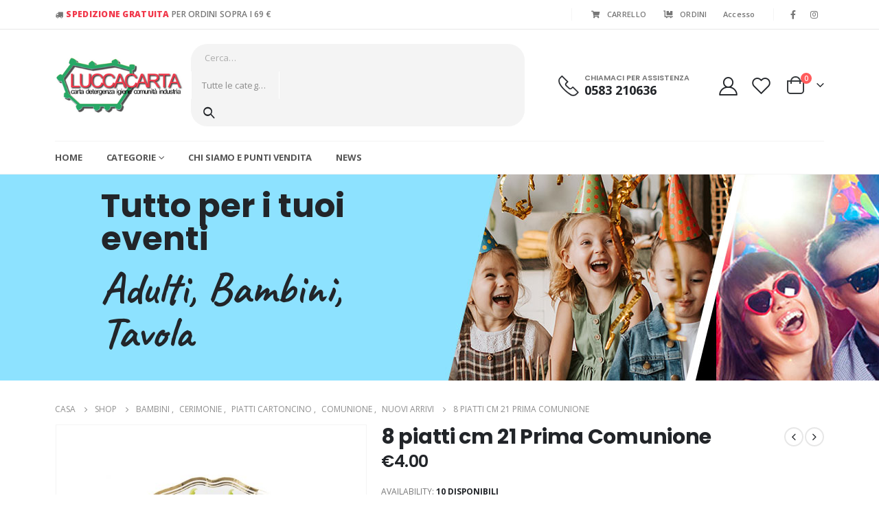

--- FILE ---
content_type: text/html; charset=UTF-8
request_url: https://www.luccacartastore.com/prodotto/8-piatti-cm-21-prima-comunione/
body_size: 30858
content:
<!DOCTYPE html> 
<html lang="it-IT"> 
<head>
<meta charset="UTF-8">
<meta name="viewport" content="width=device-width, initial-scale=1, maximum-scale=1">
<meta name='robots' content='index, follow, max-image-preview:large, max-snippet:-1, max-video-preview:-1' /><title>8 piatti cm 21 Prima Comunione - luccacartastore.com</title>
<link rel="canonical" href="https://www.luccacartastore.com/prodotto/8-piatti-cm-21-prima-comunione/" />
<meta property="og:locale" content="it_IT" />
<meta property="og:type" content="article" />
<meta property="og:title" content="8 piatti cm 21 Prima Comunione - luccacartastore.com" />
<meta property="og:description" content="8 piatti cm 21 da dolce new liberty Prima Comunione. I piatti sono realizzati senza utilizzo di film plastico, nel rispetto della direttiva europea SUP emanata per abolire il consumo di plastica nei prodotti monouso ed hanno ottenuto la Certificazione Aticelca. Possono essere riciclati nella carta." />
<meta property="og:url" content="https://www.luccacartastore.com/prodotto/8-piatti-cm-21-prima-comunione/" />
<meta property="og:site_name" content="luccacartastore.com" />
<meta property="article:modified_time" content="2024-04-24T14:54:42+00:00" />
<meta property="og:image" content="https://www.luccacartastore.com/wp-content/uploads/2024/04/64388.jpg" />
<meta property="og:image:width" content="1080" />
<meta property="og:image:height" content="1080" />
<meta property="og:image:type" content="image/jpeg" />
<meta name="twitter:card" content="summary_large_image" />
<meta name="twitter:label1" content="Tempo di lettura stimato" />
<meta name="twitter:data1" content="1 minuto" />
<script type="application/ld+json" class="yoast-schema-graph">{"@context":"https://schema.org","@graph":[{"@type":"WebPage","@id":"https://www.luccacartastore.com/prodotto/8-piatti-cm-21-prima-comunione/","url":"https://www.luccacartastore.com/prodotto/8-piatti-cm-21-prima-comunione/","name":"8 piatti cm 21 Prima Comunione - luccacartastore.com","isPartOf":{"@id":"https://www.luccacartastore.com/#website"},"primaryImageOfPage":{"@id":"https://www.luccacartastore.com/prodotto/8-piatti-cm-21-prima-comunione/#primaryimage"},"image":{"@id":"https://www.luccacartastore.com/prodotto/8-piatti-cm-21-prima-comunione/#primaryimage"},"thumbnailUrl":"https://www.luccacartastore.com/wp-content/uploads/2024/04/64388.jpg","datePublished":"2024-04-24T12:48:44+00:00","dateModified":"2024-04-24T14:54:42+00:00","breadcrumb":{"@id":"https://www.luccacartastore.com/prodotto/8-piatti-cm-21-prima-comunione/#breadcrumb"},"inLanguage":"it-IT","potentialAction":[{"@type":"ReadAction","target":["https://www.luccacartastore.com/prodotto/8-piatti-cm-21-prima-comunione/"]}]},{"@type":"ImageObject","inLanguage":"it-IT","@id":"https://www.luccacartastore.com/prodotto/8-piatti-cm-21-prima-comunione/#primaryimage","url":"https://www.luccacartastore.com/wp-content/uploads/2024/04/64388.jpg","contentUrl":"https://www.luccacartastore.com/wp-content/uploads/2024/04/64388.jpg","width":1080,"height":1080},{"@type":"BreadcrumbList","@id":"https://www.luccacartastore.com/prodotto/8-piatti-cm-21-prima-comunione/#breadcrumb","itemListElement":[{"@type":"ListItem","position":1,"name":"Home","item":"https://www.luccacartastore.com/"},{"@type":"ListItem","position":2,"name":"Shop","item":"https://www.luccacartastore.com/shop/"},{"@type":"ListItem","position":3,"name":"8 piatti cm 21 Prima Comunione"}]},{"@type":"WebSite","@id":"https://www.luccacartastore.com/#website","url":"https://www.luccacartastore.com/","name":"luccacartastore.com","description":"Luccacarta e-commerce","potentialAction":[{"@type":"SearchAction","target":{"@type":"EntryPoint","urlTemplate":"https://www.luccacartastore.com/?s={search_term_string}"},"query-input":"required name=search_term_string"}],"inLanguage":"it-IT"}]}</script>
<link rel="alternate" type="application/rss+xml" title="luccacartastore.com &raquo; Feed" href="https://www.luccacartastore.com/feed/" />
<link rel="alternate" type="application/rss+xml" title="luccacartastore.com &raquo; Feed dei commenti" href="https://www.luccacartastore.com/comments/feed/" />
<meta name="facebook-domain-verification" content="w7h2ljeucyidpvr0sq3o2ldefli1b7" /> 
<link rel="profile" href="https://gmpg.org/xfn/11" /> 
<link rel="shortcut icon" href="//www.luccacartastore.com/wp-content/uploads/2020/10/favicon.png" type="image/x-icon" /> 
<script>document.documentElement.className = document.documentElement.className + ' yes-js js_active js'</script>
<script>window._wca = window._wca || [];</script>
<link rel='stylesheet' id='wp-block-library-css' href='https://www.luccacartastore.com/wp-includes/css/dist/block-library/style.min.css?ver=5.9.12' media='all' /> 
<style id='wp-block-library-inline-css'> .has-text-align-justify{text-align:justify;} </style> 
<style id='wp-block-library-theme-inline-css'> .wp-block-audio figcaption{color:#555;font-size:13px;text-align:center}.is-dark-theme .wp-block-audio figcaption{color:hsla(0,0%,100%,.65)}.wp-block-code>code{font-family:Menlo,Consolas,monaco,monospace;color:#1e1e1e;padding:.8em 1em;border:1px solid #ddd;border-radius:4px}.wp-block-embed figcaption{color:#555;font-size:13px;text-align:center}.is-dark-theme .wp-block-embed figcaption{color:hsla(0,0%,100%,.65)}.blocks-gallery-caption{color:#555;font-size:13px;text-align:center}.is-dark-theme .blocks-gallery-caption{color:hsla(0,0%,100%,.65)}.wp-block-image figcaption{color:#555;font-size:13px;text-align:center}.is-dark-theme .wp-block-image figcaption{color:hsla(0,0%,100%,.65)}.wp-block-pullquote{border-top:4px solid;border-bottom:4px solid;margin-bottom:1.75em;color:currentColor}.wp-block-pullquote__citation,.wp-block-pullquote cite,.wp-block-pullquote footer{color:currentColor;text-transform:uppercase;font-size:.8125em;font-style:normal}.wp-block-quote{border-left:.25em solid;margin:0 0 1.75em;padding-left:1em}.wp-block-quote cite,.wp-block-quote footer{color:currentColor;font-size:.8125em;position:relative;font-style:normal}.wp-block-quote.has-text-align-right{border-left:none;border-right:.25em solid;padding-left:0;padding-right:1em}.wp-block-quote.has-text-align-center{border:none;padding-left:0}.wp-block-quote.is-large,.wp-block-quote.is-style-large,.wp-block-quote.is-style-plain{border:none}.wp-block-search .wp-block-search__label{font-weight:700}.wp-block-group:where(.has-background){padding:1.25em 2.375em}.wp-block-separator{border:none;border-bottom:2px solid;margin-left:auto;margin-right:auto;opacity:.4}.wp-block-separator:not(.is-style-wide):not(.is-style-dots){width:100px}.wp-block-separator.has-background:not(.is-style-dots){border-bottom:none;height:1px}.wp-block-separator.has-background:not(.is-style-wide):not(.is-style-dots){height:2px}.wp-block-table thead{border-bottom:3px solid}.wp-block-table tfoot{border-top:3px solid}.wp-block-table td,.wp-block-table th{padding:.5em;border:1px solid;word-break:normal}.wp-block-table figcaption{color:#555;font-size:13px;text-align:center}.is-dark-theme .wp-block-table figcaption{color:hsla(0,0%,100%,.65)}.wp-block-video figcaption{color:#555;font-size:13px;text-align:center}.is-dark-theme .wp-block-video figcaption{color:hsla(0,0%,100%,.65)}.wp-block-template-part.has-background{padding:1.25em 2.375em;margin-top:0;margin-bottom:0} </style> 
<link rel='stylesheet' id='mediaelement-css' href='https://www.luccacartastore.com/wp-includes/js/mediaelement/mediaelementplayer-legacy.min.css?ver=4.2.16' media='all' /> 
<link rel='stylesheet' id='wp-mediaelement-css' href='https://www.luccacartastore.com/wp-includes/js/mediaelement/wp-mediaelement.min.css?ver=5.9.12' media='all' /> 
<link rel='stylesheet' id='wc-blocks-vendors-style-css' href='https://www.luccacartastore.com/wp-content/plugins/woocommerce/packages/woocommerce-blocks/build/wc-blocks-vendors-style.css?ver=7.4.3' media='all' /> 
<link rel='stylesheet' id='wc-blocks-style-css' href='https://www.luccacartastore.com/wp-content/plugins/woocommerce/packages/woocommerce-blocks/build/wc-blocks-style.css?ver=7.4.3' media='all' /> 
<link rel='stylesheet' id='yith-wcan-shortcodes-css' href='https://www.luccacartastore.com/wp-content/plugins/yith-woocommerce-ajax-navigation/assets/css/shortcodes.css?ver=4.19.0' media='all' /> 
<style id='yith-wcan-shortcodes-inline-css'> :root{ --yith-wcan-filters_colors_titles: #434343; --yith-wcan-filters_colors_background: #FFFFFF; --yith-wcan-filters_colors_accent: #A7144C; --yith-wcan-filters_colors_accent_r: 167; --yith-wcan-filters_colors_accent_g: 20; --yith-wcan-filters_colors_accent_b: 76; --yith-wcan-color_swatches_border_radius: 100%; --yith-wcan-color_swatches_size: 30px; --yith-wcan-labels_style_background: #FFFFFF; --yith-wcan-labels_style_background_hover: #A7144C; --yith-wcan-labels_style_background_active: #A7144C; --yith-wcan-labels_style_text: #434343; --yith-wcan-labels_style_text_hover: #FFFFFF; --yith-wcan-labels_style_text_active: #FFFFFF; --yith-wcan-anchors_style_text: #434343; --yith-wcan-anchors_style_text_hover: #A7144C; --yith-wcan-anchors_style_text_active: #A7144C; } </style> 
<link rel='stylesheet' id='jquery-selectBox-css' href='https://www.luccacartastore.com/wp-content/plugins/yith-woocommerce-wishlist/assets/css/jquery.selectBox.css?ver=1.2.0' media='all' /> 
<link rel='stylesheet' id='woocommerce_prettyPhoto_css-css' href='//www.luccacartastore.com/wp-content/plugins/woocommerce/assets/css/prettyPhoto.css?ver=3.1.6' media='all' /> 
<link rel='stylesheet' id='yith-wcwl-main-css' href='https://www.luccacartastore.com/wp-content/plugins/yith-woocommerce-wishlist/assets/css/style.css?ver=3.18.0' media='all' /> 
<style id='yith-wcwl-main-inline-css'> .yith-wcwl-share li a{color: #FFFFFF;}.yith-wcwl-share li a:hover{color: #FFFFFF;}.yith-wcwl-share a.facebook{background: #39599E; background-color: #39599E;}.yith-wcwl-share a.facebook:hover{background: #39599E; background-color: #39599E;}.yith-wcwl-share a.twitter{background: #45AFE2; background-color: #45AFE2;}.yith-wcwl-share a.twitter:hover{background: #39599E; background-color: #39599E;}.yith-wcwl-share a.pinterest{background: #AB2E31; background-color: #AB2E31;}.yith-wcwl-share a.pinterest:hover{background: #39599E; background-color: #39599E;}.yith-wcwl-share a.email{background: #FBB102; background-color: #FBB102;}.yith-wcwl-share a.email:hover{background: #39599E; background-color: #39599E;}.yith-wcwl-share a.whatsapp{background: #00A901; background-color: #00A901;}.yith-wcwl-share a.whatsapp:hover{background: #39599E; background-color: #39599E;} </style> 
<style id='global-styles-inline-css'> body{--wp--preset--color--black: #000000;--wp--preset--color--cyan-bluish-gray: #abb8c3;--wp--preset--color--white: #ffffff;--wp--preset--color--pale-pink: #f78da7;--wp--preset--color--vivid-red: #cf2e2e;--wp--preset--color--luminous-vivid-orange: #ff6900;--wp--preset--color--luminous-vivid-amber: #fcb900;--wp--preset--color--light-green-cyan: #7bdcb5;--wp--preset--color--vivid-green-cyan: #00d084;--wp--preset--color--pale-cyan-blue: #8ed1fc;--wp--preset--color--vivid-cyan-blue: #0693e3;--wp--preset--color--vivid-purple: #9b51e0;--wp--preset--color--primary: #63a763;--wp--preset--color--secondary: #ff7272;--wp--preset--color--tertiary: #2baab1;--wp--preset--color--quaternary: #0e0f11;--wp--preset--color--dark: #222529;--wp--preset--color--light: #ffffff;--wp--preset--gradient--vivid-cyan-blue-to-vivid-purple: linear-gradient(135deg,rgba(6,147,227,1) 0%,rgb(155,81,224) 100%);--wp--preset--gradient--light-green-cyan-to-vivid-green-cyan: linear-gradient(135deg,rgb(122,220,180) 0%,rgb(0,208,130) 100%);--wp--preset--gradient--luminous-vivid-amber-to-luminous-vivid-orange: linear-gradient(135deg,rgba(252,185,0,1) 0%,rgba(255,105,0,1) 100%);--wp--preset--gradient--luminous-vivid-orange-to-vivid-red: linear-gradient(135deg,rgba(255,105,0,1) 0%,rgb(207,46,46) 100%);--wp--preset--gradient--very-light-gray-to-cyan-bluish-gray: linear-gradient(135deg,rgb(238,238,238) 0%,rgb(169,184,195) 100%);--wp--preset--gradient--cool-to-warm-spectrum: linear-gradient(135deg,rgb(74,234,220) 0%,rgb(151,120,209) 20%,rgb(207,42,186) 40%,rgb(238,44,130) 60%,rgb(251,105,98) 80%,rgb(254,248,76) 100%);--wp--preset--gradient--blush-light-purple: linear-gradient(135deg,rgb(255,206,236) 0%,rgb(152,150,240) 100%);--wp--preset--gradient--blush-bordeaux: linear-gradient(135deg,rgb(254,205,165) 0%,rgb(254,45,45) 50%,rgb(107,0,62) 100%);--wp--preset--gradient--luminous-dusk: linear-gradient(135deg,rgb(255,203,112) 0%,rgb(199,81,192) 50%,rgb(65,88,208) 100%);--wp--preset--gradient--pale-ocean: linear-gradient(135deg,rgb(255,245,203) 0%,rgb(182,227,212) 50%,rgb(51,167,181) 100%);--wp--preset--gradient--electric-grass: linear-gradient(135deg,rgb(202,248,128) 0%,rgb(113,206,126) 100%);--wp--preset--gradient--midnight: linear-gradient(135deg,rgb(2,3,129) 0%,rgb(40,116,252) 100%);--wp--preset--duotone--dark-grayscale: url('#wp-duotone-dark-grayscale');--wp--preset--duotone--grayscale: url('#wp-duotone-grayscale');--wp--preset--duotone--purple-yellow: url('#wp-duotone-purple-yellow');--wp--preset--duotone--blue-red: url('#wp-duotone-blue-red');--wp--preset--duotone--midnight: url('#wp-duotone-midnight');--wp--preset--duotone--magenta-yellow: url('#wp-duotone-magenta-yellow');--wp--preset--duotone--purple-green: url('#wp-duotone-purple-green');--wp--preset--duotone--blue-orange: url('#wp-duotone-blue-orange');--wp--preset--font-size--small: 13px;--wp--preset--font-size--medium: 20px;--wp--preset--font-size--large: 36px;--wp--preset--font-size--x-large: 42px;}.has-black-color{color: var(--wp--preset--color--black) !important;}.has-cyan-bluish-gray-color{color: var(--wp--preset--color--cyan-bluish-gray) !important;}.has-white-color{color: var(--wp--preset--color--white) !important;}.has-pale-pink-color{color: var(--wp--preset--color--pale-pink) !important;}.has-vivid-red-color{color: var(--wp--preset--color--vivid-red) !important;}.has-luminous-vivid-orange-color{color: var(--wp--preset--color--luminous-vivid-orange) !important;}.has-luminous-vivid-amber-color{color: var(--wp--preset--color--luminous-vivid-amber) !important;}.has-light-green-cyan-color{color: var(--wp--preset--color--light-green-cyan) !important;}.has-vivid-green-cyan-color{color: var(--wp--preset--color--vivid-green-cyan) !important;}.has-pale-cyan-blue-color{color: var(--wp--preset--color--pale-cyan-blue) !important;}.has-vivid-cyan-blue-color{color: var(--wp--preset--color--vivid-cyan-blue) !important;}.has-vivid-purple-color{color: var(--wp--preset--color--vivid-purple) !important;}.has-black-background-color{background-color: var(--wp--preset--color--black) !important;}.has-cyan-bluish-gray-background-color{background-color: var(--wp--preset--color--cyan-bluish-gray) !important;}.has-white-background-color{background-color: var(--wp--preset--color--white) !important;}.has-pale-pink-background-color{background-color: var(--wp--preset--color--pale-pink) !important;}.has-vivid-red-background-color{background-color: var(--wp--preset--color--vivid-red) !important;}.has-luminous-vivid-orange-background-color{background-color: var(--wp--preset--color--luminous-vivid-orange) !important;}.has-luminous-vivid-amber-background-color{background-color: var(--wp--preset--color--luminous-vivid-amber) !important;}.has-light-green-cyan-background-color{background-color: var(--wp--preset--color--light-green-cyan) !important;}.has-vivid-green-cyan-background-color{background-color: var(--wp--preset--color--vivid-green-cyan) !important;}.has-pale-cyan-blue-background-color{background-color: var(--wp--preset--color--pale-cyan-blue) !important;}.has-vivid-cyan-blue-background-color{background-color: var(--wp--preset--color--vivid-cyan-blue) !important;}.has-vivid-purple-background-color{background-color: var(--wp--preset--color--vivid-purple) !important;}.has-black-border-color{border-color: var(--wp--preset--color--black) !important;}.has-cyan-bluish-gray-border-color{border-color: var(--wp--preset--color--cyan-bluish-gray) !important;}.has-white-border-color{border-color: var(--wp--preset--color--white) !important;}.has-pale-pink-border-color{border-color: var(--wp--preset--color--pale-pink) !important;}.has-vivid-red-border-color{border-color: var(--wp--preset--color--vivid-red) !important;}.has-luminous-vivid-orange-border-color{border-color: var(--wp--preset--color--luminous-vivid-orange) !important;}.has-luminous-vivid-amber-border-color{border-color: var(--wp--preset--color--luminous-vivid-amber) !important;}.has-light-green-cyan-border-color{border-color: var(--wp--preset--color--light-green-cyan) !important;}.has-vivid-green-cyan-border-color{border-color: var(--wp--preset--color--vivid-green-cyan) !important;}.has-pale-cyan-blue-border-color{border-color: var(--wp--preset--color--pale-cyan-blue) !important;}.has-vivid-cyan-blue-border-color{border-color: var(--wp--preset--color--vivid-cyan-blue) !important;}.has-vivid-purple-border-color{border-color: var(--wp--preset--color--vivid-purple) !important;}.has-vivid-cyan-blue-to-vivid-purple-gradient-background{background: var(--wp--preset--gradient--vivid-cyan-blue-to-vivid-purple) !important;}.has-light-green-cyan-to-vivid-green-cyan-gradient-background{background: var(--wp--preset--gradient--light-green-cyan-to-vivid-green-cyan) !important;}.has-luminous-vivid-amber-to-luminous-vivid-orange-gradient-background{background: var(--wp--preset--gradient--luminous-vivid-amber-to-luminous-vivid-orange) !important;}.has-luminous-vivid-orange-to-vivid-red-gradient-background{background: var(--wp--preset--gradient--luminous-vivid-orange-to-vivid-red) !important;}.has-very-light-gray-to-cyan-bluish-gray-gradient-background{background: var(--wp--preset--gradient--very-light-gray-to-cyan-bluish-gray) !important;}.has-cool-to-warm-spectrum-gradient-background{background: var(--wp--preset--gradient--cool-to-warm-spectrum) !important;}.has-blush-light-purple-gradient-background{background: var(--wp--preset--gradient--blush-light-purple) !important;}.has-blush-bordeaux-gradient-background{background: var(--wp--preset--gradient--blush-bordeaux) !important;}.has-luminous-dusk-gradient-background{background: var(--wp--preset--gradient--luminous-dusk) !important;}.has-pale-ocean-gradient-background{background: var(--wp--preset--gradient--pale-ocean) !important;}.has-electric-grass-gradient-background{background: var(--wp--preset--gradient--electric-grass) !important;}.has-midnight-gradient-background{background: var(--wp--preset--gradient--midnight) !important;}.has-small-font-size{font-size: var(--wp--preset--font-size--small) !important;}.has-medium-font-size{font-size: var(--wp--preset--font-size--medium) !important;}.has-large-font-size{font-size: var(--wp--preset--font-size--large) !important;}.has-x-large-font-size{font-size: var(--wp--preset--font-size--x-large) !important;} </style> 
<link rel='stylesheet' id='contact-form-7-css' href='https://www.luccacartastore.com/wp-content/plugins/contact-form-7/includes/css/styles.css?ver=5.5.6.1' media='all' /> 
<style id='woocommerce-inline-inline-css'> .woocommerce form .form-row .required { visibility: visible; } </style> 
<link rel='stylesheet' id='uagb-block-css-css' href='https://www.luccacartastore.com/wp-content/uploads/uag-plugin/custom-style-blocks.css?ver=2.6.6' media='all' /> 
<link rel='stylesheet' id='yith_wcas_frontend-css' href='https://www.luccacartastore.com/wp-content/plugins/yith-woocommerce-ajax-search/assets/css/yith_wcas_ajax_search.css?ver=1.19.0' media='all' /> 
<link rel='stylesheet' id='porto-css-vars-css' href='https://www.luccacartastore.com/wp-content/uploads/porto_styles/theme_css_vars.css?ver=6.2.5' media='all' /> 
<link rel='stylesheet' id='bootstrap-css' href='https://www.luccacartastore.com/wp-content/uploads/porto_styles/bootstrap.css?ver=6.2.5' media='all' /> 
<link rel='stylesheet' id='porto-plugins-css' href='https://www.luccacartastore.com/wp-content/themes/porto/css/plugins.css?ver=6.2.5' media='all' /> 
<link rel='stylesheet' id='porto-theme-css' href='https://www.luccacartastore.com/wp-content/themes/porto/css/theme.css?ver=6.2.5' media='all' /> 
<link rel='stylesheet' id='porto-shortcodes-css' href='https://www.luccacartastore.com/wp-content/uploads/porto_styles/shortcodes.css?ver=6.2.5' media='all' /> 
<link rel='stylesheet' id='porto-theme-shop-css' href='https://www.luccacartastore.com/wp-content/themes/porto/css/theme_shop.css?ver=6.2.5' media='all' /> 
<link rel='stylesheet' id='porto-dynamic-style-css' href='https://www.luccacartastore.com/wp-content/uploads/porto_styles/dynamic_style.css?ver=6.2.5' media='all' /> 
<link rel='stylesheet' id='porto-style-css' href='https://www.luccacartastore.com/wp-content/themes/porto/style.css?ver=6.2.5' media='all' /> 
<style id='porto-style-inline-css'> #header .logo,.side-header-narrow-bar-logo{max-width:200px}@media (min-width:1420px){#header .logo{max-width:200px}}@media (max-width:991px){#header .logo{max-width:111px}}@media (max-width:767px){#header .logo{max-width:100px}}@media (min-width:992px){}.page-top ul.breadcrumb > li.home{display:inline-block}.page-top ul.breadcrumb > li.home a{position:relative;width:14px;text-indent:-9999px}.page-top ul.breadcrumb > li.home a:after{content:"\e883";font-family:'porto';float:left;text-indent:0}.product-images .img-thumbnail .inner,.product-images .img-thumbnail .inner img{-webkit-transform:none;transform:none}#login-form-popup{position:relative;width:80%;max-width:525px;margin-left:auto;margin-right:auto}#login-form-popup .featured-box{margin-bottom:0;box-shadow:none;border:none;border-radius:0}#login-form-popup .featured-box .box-content{padding:45px 36px 30px;border:none}#login-form-popup .featured-box h2{text-transform:uppercase;font-size:15px;letter-spacing:.05em;font-weight:600;line-height:2}#login-form-popup .porto-social-login-section{margin-top:20px}.porto-social-login-section{background:#f4f4f2;text-align:center;padding:20px 20px 25px}.porto-social-login-section p{text-transform:uppercase;font-size:12px;color:#222529;font-weight:600;margin-bottom:8px}#login-form-popup .col2-set{margin-left:-20px;margin-right:-20px}#login-form-popup .col-1,#login-form-popup .col-2{padding-left:20px;padding-right:20px}@media (min-width:992px){#login-form-popup .col-1{border-right:1px solid #f5f6f6}}#login-form-popup .input-text{box-shadow:none;padding-top:10px;padding-bottom:10px;border-color:#ddd;border-radius:2px;line-height:1.5 !important}#login-form-popup .form-row{margin-bottom:20px}#login-form-popup .woocommerce-privacy-policy-text{display:none}#login-form-popup .button{border-radius:2px;padding:18px 24px;text-shadow:none;font-family:Poppins,sans-serif;font-size:12px;letter-spacing:-0.025em}#login-form-popup label.inline{margin-top:15px;float:right;position:relative;cursor:pointer;line-height:1.5}#login-form-popup label.inline input[type=checkbox]{opacity:0;margin-right:8px;margin-top:0;margin-bottom:0}#login-form-popup label.inline span:before{content:'';position:absolute;border:1px solid #ddd;border-radius:1px;width:16px;height:16px;left:0;top:0;text-align:center;line-height:15px;font-family:'Font Awesome 5 Free';font-weight:900;font-size:9px;color:#aaa}#login-form-popup label.inline input[type=checkbox]:checked + span:before{content:'\f00c'}#login-form-popup .social-button i{font-size:16px;margin-right:8px}#login-form-popup p.status{color:#222529}.porto-social-login-section .google-plus{background:#dd4e31}.porto-social-login-section .facebook{background:#3a589d}.porto-social-login-section .twitter{background:#1aa9e1}.featured-box .porto-social-login-section i{color:#fff}.porto-social-login-section .social-button:hover{background:var(--bs-primary)}html.panel-opened body > .mfp-bg{z-index:9042}html.panel-opened body > .mfp-wrap{z-index:9043}.txt-spedizione-gratis strong{font-weight:900 !important;color:#F1374A}.txt-spedizione-gratis i{font-size:18px}span.txt-spedizione-gratis{font-size:12px}.page-top{padding:10px 0;min-height:44px}.main-content,.left-sidebar,.right-sidebar{padding-top:0}.home-banner-slider h2.vc_custom_heading,.custom-font4{font-family:'Segoe Script','Savoye LET'}.btn-modern{font-family:Poppins;font-weight:700;letter-spacing:.01em;padding:1em 1.6em}.btn-modern.btn-lg{font-size:1em;padding-left:2.8em;padding-right:2.8em}.porto-ibanner .btn-modern.btn-lg{font-size:.875em}.btn-modern.btn-xl{font-size:1em;padding:1.25em 3em}.btn-modern.btn-block{letter-spacing:.15em}.porto-block-html-top{font-family:Poppins;font-weight:500;font-size:.9286em;line-height:1.4;letter-spacing:.025em;overflow:hidden}.porto-block-html-top .mfp-close{top:50%;transform:translateY(-50%) rotateZ(45deg);color:inherit;opacity:.7}.porto-block-html-top small{font-size:.8461em;font-weight:400;opacity:.5}.porto-block-html-top a{text-transform:uppercase;display:inline-block;padding:.4rem .5rem;font-size:0.625rem;font-weight:700;background:#0075af;color:#fff;text-decoration:none}#header{border-bottom:1px solid #f4f4f4}#header .header-top{letter-spacing:.025em}#header .header-top .top-links > li.menu-item > a{text-transform:none}#header .separator{height:1.6em}#header .share-links a{width:26px;height:26px}#header .share-links a:not(:hover){background:none;color:inherit}#header .main-menu > li.menu-item,.main-menu-wrap .menu-custom-block a:not(:last-child){margin-right:35px}#header .porto-sicon-box{margin-bottom:0}#header .porto-sicon-box .porto-sicon-img{margin-right:8px}#header .wishlist i,#header .my-account i{font-size:27px;display:block}#header .searchform-popup .search-toggle{width:30px}#header .searchform input{height:40px}#header .searchform select,#header .searchform button,#header .searchform .selectric .label{height:40px;line-height:40px}#header .searchform .selectric .label{padding-left:15px}@media (min-width:992px){#header .header-main .header-left{flex:0 0 16.6666%}#header .header-main .header-right,#header .searchform .text{flex:1}#header .searchform-popup{flex:1;padding-left:10px}#header .searchform{width:100%;box-shadow:none}#header .searchform.searchform-cats input{width:100%}}@media (max-width:767px){#header .header-top .header-right{-ms-flex:1;flex:1;-ms-flex-pack:start;justify-content:flex-start}#header .header-top .view-switcher{margin-left:0}#header .header-top .share-links{-ms-flex:1;flex:1}#header .header-top .separator{display:none}}@media (max-width:575px){#header .header-right .searchform{right:-120px}}.header-bottom .container{position:relative}.header-bottom .container:before{content:'';position:absolute;top:0;left:10px;right:10px;width:calc(100% - 20px);border-top:1px solid #f4f4f4}#mini-cart{font-size:32px !important}#mini-cart .minicart-icon{width:25px;height:20px;border:2px solid #222529;border-radius:0 0 5px 5px;position:relative;opacity:.9;margin:6px 3px 0}#mini-cart .minicart-icon:before{content:'';position:absolute;border:2px solid;border-color:inherit;border-bottom:none;border-radius:10px 10px 0 0;left:50%;top:-8px;margin-left:-7.5px;width:15px;height:11px}@media (max-width:991px){#header .header-top .top-links,#header .separator:first-of-type{display:none}}.slider-title{font-size:1.125rem;letter-spacing:-0.02em}.coupon-sale-text{transform:rotate(-2deg);letter-spacing:-0.01em;position:relative}.coupon-sale-text b{display:inline-block;font-size:1.6em;font-weight:700;padding:5px 8px;background-color:#ff7272;color:#fff}.coupon-sale-light-bg b{background:#fff;color:#222529}.coupon-sale-text i{font-style:normal;position:absolute;left:-2.25em;top:50%;transform:translateY(-50%) rotate(-90deg);font-size:.65em;opacity:.6;letter-spacing:0}.top-icon .porto-sicon-header{margin-bottom:.75rem}.top-icon .porto-sicon-header p{font-family:Poppins;margin-bottom:0}article.post-grid .clearfix,article.post .post-meta i{display:none}article.post .post-meta{margin-top:-.75rem}article.post .post-meta a{color:#999;font-size:.625rem;text-transform:uppercase}.blog-posts .post .entry-title{font-family:Open Sans;font-size:1.125rem;font-weight:700;line-height:1}.blog-posts .post .entry-title a{color:inherit}.blog-posts .post p{font-size:.9286em}article.post .post-image .post-date{right:auto;left:10px;font-family:Poppins;background:#222529;letter-spacing:.05em;width:45px}article.post .post-image .post-date .day{background:none;color:#fff;padding-bottom:0;font-size:1.125rem;line-height:1}article.post .post-image .post-date .month{background:none;padding-bottom:8px;line-height:1;font-size:.7rem;text-transform:uppercase;opacity:.6;font-weight:400}.widget .widget-title,.widget .widgettitle,#footer .widget-title{font-size:1rem}.home .slider-title{display:flex;align-items:center}.home .slider-title > span{padding-left:.75em;padding-right:.75em}.home .slider-title .line{display:none}.home .slider-title:before,.home .slider-title:after{content:'';flex:1;border-top:1px solid #e7e7e7}.widget .product_list_widget li{padding:.5em 0}.wp-block-columns:not(.is-not-stacked-on-mobile)>.wp-block-column:not(:first-child){margin-left:0}.porto-products.title-border-middle>.section-title{margin-bottom:.5rem}ul.products li.product:hover .add-links .add_to_cart_button,ul.products li.product:hover .add-links .add_to_cart_read_more{background:#2b2b2d;border-color:#2b2b2d}.products-slider.owl-carousel .product{margin-bottom:25px;margin-top:10px}.products-slider.owl-carousel .owl-item:hover{z-index:2}ul.products:not(.list) li.product-col:hover .product-image{box-shadow:none}ul.products:not(.list) li.product-col:hover .product-inner{box-shadow:0 5px 25px 0 rgba(0,0,0,.08)}.add-links .add_to_cart_button{padding:0 1.2em;color:#6f6e6b}.add-links .add_to_cart_button:before{display:none}li.product-col:hover .add-links .add_to_cart_button{padding:0 .7143em}li.product-col:hover .add-links .add_to_cart_button:before{display:inline-block}.labels .onhot,.labels .onsale{border-radius:12px;padding-left:.8em;padding-right:.8em}.products-slider.owl-carousel .owl-stage-outer{padding-left:5px;padding-right:5px;margin-left:-5px;margin-right:-5px}@media (max-width:575px){.products-slider.owl-carousel .owl-stage-outer{padding-left:2px;padding-right:2px;margin-left:-2px;margin-right:-2px}}li.product-category .thumb-info,li.product-category .thumb-info img,li.product-category .thumb-info-wrapper:after{border-radius:50%}ul.category-color-dark li.product-category .thumb-info-title{background:#fff;padding:.75rem .5rem 1.25rem}ul.products li.product-category .thumb-info h3{letter-spacing:0;font-family:Poppins}li.product-col.product-default h3,ul.product_list_widget li .product-details a{color:#222529}ul.products .category-list,ul.grid li.product-col h3{margin-left:.5rem;margin-right:.5rem}.shop-loop-before{font-family:Poppins,sans-serif}#footer .footer-main .container:after{content:'';display:block;position:absolute;left:10px;right:10px;bottom:0;border-bottom:1px solid #313438}#footer .contact-details i{display:none}#footer .contact-details span{padding-left:0;line-height:1.4}#footer .contact-details strong{padding-left:0;text-transform:uppercase;line-height:1.4}#footer .share-links a{width:40px;height:40px;border-radius:20px;border:1px solid #313438;box-shadow:none}#footer .widget .tagcloud a{background:none;color:inherit;border-radius:0;font-size:11px !important;font-weight:400;text-transform:none;padding:.6em;border:1px solid #313438}#footer .widget .tagcloud a:hover{border-color:#fff;color:#fff}#footer .widget_wysija_cont .wysija-paragraph{display:block;margin-bottom:1rem}#footer .widget_wysija_cont .wysija-input{border-radius:30px;background:#292c30;padding-left:1.5rem;font-size:0.8125rem}#footer .widget_wysija_cont .wysija-submit{border-radius:30px;padding:0 1.75rem;font-size:0.8125rem;font-weight:700} </style> 
<link rel='stylesheet' id='styles-child-css' href='https://www.luccacartastore.com/wp-content/themes/shop-luccacarta-it/style.css?ver=5.9.12' media='all' /> 
<link rel='stylesheet' id='jetpack_css-css' href='https://www.luccacartastore.com/wp-content/plugins/jetpack/css/jetpack.css?ver=11.4.2' media='all' /> 
<script src='https://www.luccacartastore.com/wp-includes/js/jquery/jquery.min.js?ver=3.6.0' id='jquery-core-js'></script>
<script src='https://www.luccacartastore.com/wp-includes/js/jquery/jquery-migrate.min.js?ver=3.3.2' id='jquery-migrate-js'></script>
<script defer src='https://stats.wp.com/s-202603.js' id='woocommerce-analytics-js'></script>
<style>img#wpstats{display:none}</style> 
<script type="text/javascript">
WebFontConfig = {
google: { families: [ 'Open+Sans:200,300,400,500,600,700,800','Poppins:200,300,400,500,600,700,800','Oswald:400,600,700','Caveat:400,600,700' ] }
};
(function(d) {
var wf = d.createElement('script'), s = d.scripts[0];
wf.src = 'https://www.luccacartastore.com/wp-content/themes/porto/js/libs/webfont.js';
wf.async = true;
s.parentNode.insertBefore(wf, s);
})(document);</script>
<noscript><style>.woocommerce-product-gallery{ opacity: 1 !important; }</style></noscript>
<style type="text/css">.blue-message { background: none repeat scroll 0 0 #3399ff; color: #ffffff; text-shadow: none; font-size: 16px; line-height: 24px; padding: 10px; }.green-message { background: none repeat scroll 0 0 #8cc14c; color: #ffffff; text-shadow: none; font-size: 16px; line-height: 24px; padding: 10px; }.orange-message { background: none repeat scroll 0 0 #faa732; color: #ffffff; text-shadow: none; font-size: 16px; line-height: 24px; padding: 10px; }.red-message { background: none repeat scroll 0 0 #da4d31; color: #ffffff; text-shadow: none; font-size: 16px; line-height: 24px; padding: 10px; }.grey-message { background: none repeat scroll 0 0 #53555c; color: #ffffff; text-shadow: none; font-size: 16px; line-height: 24px; padding: 10px; }.left-block { background: none repeat scroll 0 0px, radial-gradient(ellipse at center center, #ffffff 0%, #f2f2f2 100%) repeat scroll 0 0 rgba(0, 0, 0, 0); color: #8b8e97; padding: 10px; margin: 10px; float: left; }.right-block { background: none repeat scroll 0 0px, radial-gradient(ellipse at center center, #ffffff 0%, #f2f2f2 100%) repeat scroll 0 0 rgba(0, 0, 0, 0); color: #8b8e97; padding: 10px; margin: 10px; float: right; }.blockquotes { background: none; border-left: 5px solid #f1f1f1; color: #8B8E97; font-size: 16px; font-style: italic; line-height: 22px; padding-left: 15px; padding: 10px; width: 60%; float: left; }</style> 
<style id="uagb-style-frontend-6759">.uagb-block-920e9163.wp-block-uagb-call-to-action .uagb-cta__title{margin-bottom: 0px;}.uagb-block-920e9163.wp-block-uagb-call-to-action .uagb-cta__desc{margin-bottom: 0px;}.uagb-block-920e9163 .uagb-cta__align-button-after{margin-left: 5px;}.uagb-block-920e9163 .uagb-cta__align-button-before{margin-right: 5px;}.uagb-block-920e9163 .uagb-cta__button-wrapper .uagb-cta-with-svg{font-size: 14px;width: 14px;height: 14px;line-height: 14px;}.uagb-block-920e9163 .uagb-cta__button-wrapper .uagb-cta__block-link svg{fill: #222529;}.uagb-block-920e9163.wp-block-uagb-call-to-action a.uagb-cta__button-link-wrapper > svg{margin-left: 5px;font-size: 14px;width: 14px;height: 14px;line-height: 14px;fill: #222529;}.uagb-block-920e9163.wp-block-uagb-call-to-action a.uagb-cta-second__button > svg{margin-left: 10px;font-size: 14px;width: 14px;height: 14px;line-height: 14px;}.uagb-block-920e9163 .uagb-cta__content-wrap{text-align: left;}.uagb-block-920e9163 .uagb-cta__wrap{width: 70%;text-align: left;}.uagb-block-920e9163.wp-block-uagb-call-to-action{text-align: left;}.uagb-block-920e9163 .uagb-cta__buttons{column-gap: 15px;}.uagb-block-920e9163.wp-block-uagb-call-to-action {flex-direction: row;align-items: center;}.uagb-block-920e9163.wp-block-uagb-call-to-action.wp-block-button a.uagb-cta-second__button{align-self: center;height: fit-content;}.uagb-block-920e9163.wp-block-uagb-call-to-action.wp-block-button a.uagb-cta-second__button:hover{background-color: !important;}.uagb-block-920e9163.wp-block-uagb-call-to-action.wp-block-button a.uagb-cta-second__button:focus{background-color: !important;}.uagb-block-920e9163.wp-block-uagb-call-to-action a.uagb-cta-second__button{text-transform: normal;text-decoration: none;font-size: 14px;}</style>
<script>function setREVStartSize(e){
//window.requestAnimationFrame(function() {
window.RSIW = window.RSIW===undefined ? window.innerWidth : window.RSIW;
window.RSIH = window.RSIH===undefined ? window.innerHeight : window.RSIH;
try {
var pw = document.getElementById(e.c).parentNode.offsetWidth,
newh;
pw = pw===0 || isNaN(pw) ? window.RSIW : pw;
e.tabw = e.tabw===undefined ? 0 : parseInt(e.tabw);
e.thumbw = e.thumbw===undefined ? 0 : parseInt(e.thumbw);
e.tabh = e.tabh===undefined ? 0 : parseInt(e.tabh);
e.thumbh = e.thumbh===undefined ? 0 : parseInt(e.thumbh);
e.tabhide = e.tabhide===undefined ? 0 : parseInt(e.tabhide);
e.thumbhide = e.thumbhide===undefined ? 0 : parseInt(e.thumbhide);
e.mh = e.mh===undefined || e.mh=="" || e.mh==="auto" ? 0 : parseInt(e.mh,0);
if(e.layout==="fullscreen" || e.l==="fullscreen")
newh = Math.max(e.mh,window.RSIH);
else{
e.gw = Array.isArray(e.gw) ? e.gw : [e.gw];
for (var i in e.rl) if (e.gw[i]===undefined || e.gw[i]===0) e.gw[i] = e.gw[i-1];
e.gh = e.el===undefined || e.el==="" || (Array.isArray(e.el) && e.el.length==0)? e.gh : e.el;
e.gh = Array.isArray(e.gh) ? e.gh : [e.gh];
for (var i in e.rl) if (e.gh[i]===undefined || e.gh[i]===0) e.gh[i] = e.gh[i-1];
var nl = new Array(e.rl.length),
ix = 0,
sl;
e.tabw = e.tabhide>=pw ? 0 : e.tabw;
e.thumbw = e.thumbhide>=pw ? 0 : e.thumbw;
e.tabh = e.tabhide>=pw ? 0 : e.tabh;
e.thumbh = e.thumbhide>=pw ? 0 : e.thumbh;
for (var i in e.rl) nl[i] = e.rl[i]<window.RSIW ? 0 : e.rl[i];
sl = nl[0];
for (var i in nl) if (sl>nl[i] && nl[i]>0) { sl = nl[i]; ix=i;}
var m = pw>(e.gw[ix]+e.tabw+e.thumbw) ? 1 : (pw-(e.tabw+e.thumbw)) / (e.gw[ix]);
newh =  (e.gh[ix] * m) + (e.tabh + e.thumbh);
}
var el = document.getElementById(e.c);
if (el!==null && el) el.style.height = newh+"px";
el = document.getElementById(e.c+"_wrapper");
if (el!==null && el) {
el.style.height = newh+"px";
el.style.display = "block";
}
} catch(e){
console.log("Failure at Presize of Slider:" + e)
}
//});
};</script>
<style id="wp-custom-css"> #footer .contact-details i { display: initial; } #menu-top-menu.secondary-menu.main-menu li a { font-size:1em } </style> 
<script type="text/javascript">
//<![CDATA[
(function(i,s,o,g,r,a,m){i['GoogleAnalyticsObject']=r;i[r]=i[r]||function(){
(i[r].q=i[r].q||[]).push(arguments)},i[r].l=1*new Date();a=s.createElement(o),
m=s.getElementsByTagName(o)[0];a.async=1;a.src=g;m.parentNode.insertBefore(a,m)
})(window,document,'script','//www.google-analytics.com/analytics.js','ga');
ga('create', 'UA-63922131-1', 'auto');
ga('send', 'pageview');
//]]>
</script>
<script>
!function(f,b,e,v,n,t,s)
{if(f.fbq)return;n=f.fbq=function(){n.callMethod?
n.callMethod.apply(n,arguments):n.queue.push(arguments)};
if(!f._fbq)f._fbq=n;n.push=n;n.loaded=!0;n.version='2.0';
n.queue=[];t=b.createElement(e);t.async=!0;
t.src=v;s=b.getElementsByTagName(e)[0];
s.parentNode.insertBefore(t,s)}(window, document,'script',
'https://connect.facebook.net/en_US/fbevents.js');
fbq('init', '442474153385240');
fbq('track', 'PageView');
</script>
<noscript><img height="1" width="1" style="display:none"
src="https://www.facebook.com/tr?id=442474153385240&ev=PageView&noscript=1"
/></noscript>
<script async src="https://www.googletagmanager.com/gtag/js?id=G-11RB6MLR8T"></script>
<script>
window.dataLayer = window.dataLayer || [];
function gtag(){dataLayer.push(arguments);}
gtag('js', new Date());
gtag('config', 'G-11RB6MLR8T');
</script>
</head>
<body data-ocssl='1' class="product-template-default single single-product postid-6759 wp-embed-responsive theme-porto woocommerce woocommerce-page woocommerce-no-js yith-wcan-free login-popup full blog-1"> <div class="page-wrapper"> <div class="header-wrapper"> <header id="header" class="header-builder"> <div class="header-top"><div class="header-row container"><div class="header-col header-left"><div class="custom-html text-uppercase font-weight-semibold d-none d-md-block"><i class="porto-icon-truck"> </i><span class="txt-spedizione-gratis"><strong>Spedizione GRATUITA</strong> per ordini sopra i 69 €</span></div></div><div class="header-col header-right"><ul id="menu-top-menu" class="secondary-menu main-menu mega-menu menu-hover-line menu-hover-underline show-arrow"><li id="nav-menu-item-2952" class="menu-item menu-item-type-post_type menu-item-object-page narrow"></li> <li id="nav-menu-item-2953" class="menu-item menu-item-type-post_type menu-item-object-page narrow"></li> </ul><span class="separator"></span><ul id="menu-top-navigation" class="top-links mega-menu show-arrow"><li id="nav-menu-item-2318" class="menu-item menu-item-type-post_type menu-item-object-page narrow"><a href="https://www.luccacartastore.com/cart/"><i class="fas fa-shopping-cart"></i>CARRELLO</a></li> <li id="nav-menu-item-2317" class="menu-item menu-item-type-post_type menu-item-object-page narrow"></li> <li id="nav-menu-item-2323" class="menu-item menu-item-type-post_type menu-item-object-page narrow"></li> <li id="nav-menu-item-2316" class="menu-item menu-item-type-post_type menu-item-object-page narrow"></li> <li id="nav-menu-item-2850" class="menu-item menu-item-type-custom menu-item-object-custom narrow"><a href="https://www.luccacartastore.com/my-account/orders/"><i class="fas fa-dolly-flatbed"></i>ORDINI</a></li> <li class="menu-item"><a class="porto-link-login" href="https://www.luccacartastore.com/my-account/">Accesso</a></li></ul><span class="separator"></span><div class="share-links"> <a target="_blank" rel="nofollow noopener noreferrer" class="share-facebook" href="https://m.facebook.com/luccacarta.srl/" title="Facebook"></a> <a target="_blank" rel="nofollow noopener noreferrer" class="share-instagram" href="https://www.instagram.com/partycolari_by_luccacarta/" title="Instagram"></a> </div></div></div></div><div class="header-main"><div class="header-row container"><div class="header-col header-left"><a class="mobile-toggle" href="#"><i class="fas fa-bars"></i></a> <div class="logo"> <a href="https://www.luccacartastore.com/" title="luccacartastore.com - Luccacarta e-commerce" rel="home"> <img class="img-responsive standard-logo retina-logo" width="210" height="80" src="//www.luccacartastore.com/wp-content/uploads/2020/10/logo-luccacarta.png" alt="luccacartastore.com" /> </a> </div> </div><div class="header-col header-right"><div class="searchform-popup"><a class="search-toggle"><i class="fas fa-search"></i><span class="search-text">Ricerca</span></a> <form role="search" method="get" id="yith-ajaxsearchform" action="https://www.luccacartastore.com/" class="yith-ajaxsearchform-container yith-ajaxsearchform-container954962 searchform searchform-cats"> <fieldset> <span class="text"><input name="s" id="yith-s" class="yith-s" type="text" value="" placeholder="Cerca&hellip;" /></span> <select name='product_cat' id='product_cat' class='cat' > <option value='0'>Tutte le categorie</option> <option class="level-0" value="bambini">Bambini</option> <option class="level-1" value="festa-disney">&nbsp;&nbsp;&nbsp;Festa Disney</option> <option class="level-2" value="festa-planes">&nbsp;&nbsp;&nbsp;&nbsp;&nbsp;&nbsp;Festa Planes</option> <option class="level-2" value="festa-nemo">&nbsp;&nbsp;&nbsp;&nbsp;&nbsp;&nbsp;Festa Nemo</option> <option class="level-2" value="dumbo">&nbsp;&nbsp;&nbsp;&nbsp;&nbsp;&nbsp;Festa Dumbo</option> <option class="level-2" value="minions">&nbsp;&nbsp;&nbsp;&nbsp;&nbsp;&nbsp;Festa Minions</option> <option class="level-2" value="festa-monster-university">&nbsp;&nbsp;&nbsp;&nbsp;&nbsp;&nbsp;Festa Monster University</option> <option class="level-2" value="festa-big-hero-6">&nbsp;&nbsp;&nbsp;&nbsp;&nbsp;&nbsp;Festa Big Hero 6</option> <option class="level-2" value="festa-star-wars">&nbsp;&nbsp;&nbsp;&nbsp;&nbsp;&nbsp;Festa Star Wars</option> <option class="level-2" value="festa-dory">&nbsp;&nbsp;&nbsp;&nbsp;&nbsp;&nbsp;Festa Dory</option> <option class="level-2" value="festa-frozen">&nbsp;&nbsp;&nbsp;&nbsp;&nbsp;&nbsp;Festa Frozen</option> <option class="level-2" value="festa-violetta">&nbsp;&nbsp;&nbsp;&nbsp;&nbsp;&nbsp;Festa Violetta</option> <option class="level-2" value="festa-trilli-campanellino">&nbsp;&nbsp;&nbsp;&nbsp;&nbsp;&nbsp;Festa Trilli Campanellino</option> <option class="level-2" value="festa-aristogatti-minou">&nbsp;&nbsp;&nbsp;&nbsp;&nbsp;&nbsp;Festa Aristogatti Minou</option> <option class="level-2" value="festa-principesse-disney">&nbsp;&nbsp;&nbsp;&nbsp;&nbsp;&nbsp;Festa Principesse Disney</option> <option class="level-2" value="festa-cenerentola">&nbsp;&nbsp;&nbsp;&nbsp;&nbsp;&nbsp;Festa Cenerentola</option> <option class="level-1" value="festa-calcio">&nbsp;&nbsp;&nbsp;Festa calcio</option> <option class="level-1" value="festa-cartoons">&nbsp;&nbsp;&nbsp;Festa cartoni animati</option> <option class="level-2" value="festa-jake-il-pirata">&nbsp;&nbsp;&nbsp;&nbsp;&nbsp;&nbsp;Festa Jake il pirata</option> <option class="level-2" value="festa-spiderman">&nbsp;&nbsp;&nbsp;&nbsp;&nbsp;&nbsp;Festa Spiderman</option> <option class="level-2" value="festa-barbapapa">&nbsp;&nbsp;&nbsp;&nbsp;&nbsp;&nbsp;Festa Barbapapà</option> <option class="level-2" value="festa-super-mario-bros">&nbsp;&nbsp;&nbsp;&nbsp;&nbsp;&nbsp;Festa Super Mario Bros</option> <option class="level-2" value="festa-peppa-pig">&nbsp;&nbsp;&nbsp;&nbsp;&nbsp;&nbsp;Festa Peppa Pig</option> <option class="level-2" value="kung-fu-panda">&nbsp;&nbsp;&nbsp;&nbsp;&nbsp;&nbsp;Festa Kung fu Panda</option> <option class="level-2" value="festa-puffi">&nbsp;&nbsp;&nbsp;&nbsp;&nbsp;&nbsp;Festa Puffi</option> <option class="level-2" value="festa-handy-manny">&nbsp;&nbsp;&nbsp;&nbsp;&nbsp;&nbsp;Festa Handy Manny</option> <option class="level-2" value="festa-angry-birds">&nbsp;&nbsp;&nbsp;&nbsp;&nbsp;&nbsp;Festa Angry birds</option> <option class="level-2" value="avengers">&nbsp;&nbsp;&nbsp;&nbsp;&nbsp;&nbsp;Festa Avengers</option> <option class="level-2" value="festa-thomas">&nbsp;&nbsp;&nbsp;&nbsp;&nbsp;&nbsp;Festa Trenino Thomas</option> <option class="level-2" value="festa-tartarughe-ninja">&nbsp;&nbsp;&nbsp;&nbsp;&nbsp;&nbsp;Festa Tartarughe Ninja</option> <option class="level-2" value="party-festa-sam-il-pompiere">&nbsp;&nbsp;&nbsp;&nbsp;&nbsp;&nbsp;Festa Sam il Pompiere</option> <option class="level-2" value="festa-spongebob">&nbsp;&nbsp;&nbsp;&nbsp;&nbsp;&nbsp;Festa Spongebob</option> <option class="level-2" value="paw-patrol">&nbsp;&nbsp;&nbsp;&nbsp;&nbsp;&nbsp;Festa Paw Patrol</option> <option class="level-2" value="festa-dragon-trainer">&nbsp;&nbsp;&nbsp;&nbsp;&nbsp;&nbsp;Festa Dragon Trainer</option> <option class="level-2" value="festa-masha-e-orso">&nbsp;&nbsp;&nbsp;&nbsp;&nbsp;&nbsp;Festa Masha e Orso</option> <option class="level-2" value="festa-superpigiamini">&nbsp;&nbsp;&nbsp;&nbsp;&nbsp;&nbsp;Festa Superpigiamini</option> <option class="level-1" value="festa-fattoria">&nbsp;&nbsp;&nbsp;Festa fattoria</option> <option class="level-1" value="festa-animali">&nbsp;&nbsp;&nbsp;Festa Animali</option> <option class="level-1" value="festa-1-compleanno">&nbsp;&nbsp;&nbsp;Festa 1 compleanno</option> <option class="level-1" value="festa-a-tema-1">&nbsp;&nbsp;&nbsp;Festa a tema</option> <option class="level-2" value="party-principesse">&nbsp;&nbsp;&nbsp;&nbsp;&nbsp;&nbsp;Party principesse</option> <option class="level-2" value="party-peppa-pig">&nbsp;&nbsp;&nbsp;&nbsp;&nbsp;&nbsp;Party Peppa Pig</option> <option class="level-2" value="party-disney">&nbsp;&nbsp;&nbsp;&nbsp;&nbsp;&nbsp;Party Disney</option> <option class="level-2" value="party-calcio">&nbsp;&nbsp;&nbsp;&nbsp;&nbsp;&nbsp;Party calcio</option> <option class="level-2" value="party-super-eroi">&nbsp;&nbsp;&nbsp;&nbsp;&nbsp;&nbsp;Party super eroi</option> <option class="level-1" value="festa-dinosauri">&nbsp;&nbsp;&nbsp;Festa Dinosauri</option> <option class="level-1" value="palloncini-bambini">&nbsp;&nbsp;&nbsp;palloncini</option> <option class="level-1" value="festoni">&nbsp;&nbsp;&nbsp;Festoni</option> <option class="level-0" value="adulti">Adulti</option> <option class="level-1" value="finger-food">&nbsp;&nbsp;&nbsp;Finger food</option> <option class="level-1" value="tovaglioli">&nbsp;&nbsp;&nbsp;tovaglioli</option> <option class="level-1" value="bicchieri">&nbsp;&nbsp;&nbsp;bicchieri</option> <option class="level-1" value="tovaglie-e-runner">&nbsp;&nbsp;&nbsp;tovaglie e runner</option> <option class="level-1" value="cappellini">&nbsp;&nbsp;&nbsp;cappellini</option> <option class="level-1" value="accessori-party">&nbsp;&nbsp;&nbsp;accessori party</option> <option class="level-0" value="eventi">Feste a tema</option> <option class="level-1" value="baby-shower">&nbsp;&nbsp;&nbsp;Baby Shower</option> <option class="level-1" value="poker">&nbsp;&nbsp;&nbsp;Poker party</option> <option class="level-1" value="halloween">&nbsp;&nbsp;&nbsp;Halloween</option> <option class="level-1" value="festa-del-papa">&nbsp;&nbsp;&nbsp;Festa del Papà</option> <option class="level-1" value="addio-al-nubilato-celibato">&nbsp;&nbsp;&nbsp;Addio al nubilato/celibato</option> <option class="level-0" value="cerimonie">Cerimonie</option> <option class="level-1" value="battesimo">&nbsp;&nbsp;&nbsp;Battesimo</option> <option class="level-1" value="comunione">&nbsp;&nbsp;&nbsp;Comunione</option> <option class="level-1" value="laurea">&nbsp;&nbsp;&nbsp;Laurea</option> <option class="level-1" value="matrimonio">&nbsp;&nbsp;&nbsp;Matrimonio</option> <option class="level-0" value="accessori-e-decorazioni">Accessori e Decorazioni</option> <option class="level-1" value="candeline">&nbsp;&nbsp;&nbsp;Candeline</option> <option class="level-0" value="prodotti-aziendali">Prodotti Professionali</option> <option class="level-1" value="detergenza">&nbsp;&nbsp;&nbsp;Detergenza</option> <option class="level-1" value="bobine">&nbsp;&nbsp;&nbsp;Bobine</option> <option class="level-1" value="carta-igienica">&nbsp;&nbsp;&nbsp;Carta igienica</option> <option class="level-0" value="profumeria-partycolare">Profumeria Partycolare</option> <option class="level-1" value="falsi-d-autore">&nbsp;&nbsp;&nbsp;Falsi d&#8217;autore</option> <option class="level-2" value="donna">&nbsp;&nbsp;&nbsp;&nbsp;&nbsp;&nbsp;Donna</option> <option class="level-2" value="uomo">&nbsp;&nbsp;&nbsp;&nbsp;&nbsp;&nbsp;Uomo</option> <option class="level-1" value="profumi-calcio">&nbsp;&nbsp;&nbsp;Linea Calcio</option> <option class="level-0" value="festa-bio">Festa Bio</option> <option class="level-0" value="piatti-carta">Piatti cartoncino</option> <option class="level-0" value="bicchieri-flutes">Bicchieri/Flutes</option> <option class="level-0" value="nuovi-arrivi">Nuovi Arrivi</option> <option class="level-0" value="piatti">piatti</option> </select> <span class="button-wrap"><button class="btn" id="yith-searchsubmit" title="Cerca" type="submit"><i class="fas fa-search"></i></button></span> <input type="hidden" name="post_type" value="product" /> </fieldset> </form> 
<script type="text/javascript">
jQuery(function($){
var search_loader_url = 'https://www.luccacartastore.com/wp-content/themes/porto/images/ajax-loader@2x.gif';
var ajax_url = '/wp-admin/admin-ajax.php?';
var yith_search = $('.yith-ajaxsearchform-container954962 .yith-s').yithautocomplete({
minChars: 3,
appendTo: '.yith-ajaxsearchform-container954962',
serviceUrl: function() {
var val = $('.yith-ajaxsearchform-container954962 .cat').val();
if (val != '0') {
return ajax_url + 'action=yith_ajax_search_products' + '&product_cat=' + val;
} else {
return ajax_url + 'action=yith_ajax_search_products';
}
},
onSearchStart: function(){
$(this).css('background', 'url('+search_loader_url+') no-repeat 97% center');
$(this).css('background-size', '16px 16px');
},
onSearchComplete: function(){
$(this).css('background', 'transparent');
},
onSelect: function (suggestion) {
if( suggestion.id != -1 ) {
window.location.href = suggestion.url;
}
},
formatResult: function (suggestion, currentValue) {
var pattern = '(' + $.YithAutocomplete.utils.escapeRegExChars(currentValue) + ')';
var html = '';
if ( typeof suggestion.img !== 'undefined' ) {
html += suggestion.img;
}
html += '<div class="yith_wcas_result_content"><div class="title">';
html += suggestion.value.replace(new RegExp(pattern, 'gi'), '<strong>$1<\/strong>');
html += '</div>';
if ( typeof suggestion.div_badge_open !== 'undefined' ) {
html += suggestion.div_badge_open;
}
if ( typeof suggestion.on_sale !== 'undefined' ) {
html += suggestion.on_sale;
}
if ( typeof suggestion.featured !== 'undefined' ) {
html += suggestion.featured;
}
if ( typeof suggestion.div_badge_close !== 'undefined' ) {
html += suggestion.div_badge_close;
}
if ( typeof suggestion.price !== 'undefined' && suggestion.price != '' ) {
html += ' ' + suggestion.price;
}
if ( typeof suggestion.excerpt !== 'undefined' ) {
html += ' ' +  suggestion.excerpt.replace(new RegExp(pattern, 'gi'), '<strong>$1<\/strong>');
}
html += '</div>';
return html;
}
});
$('.yith-ajaxsearchform-container954962 .cat').on('change', function() {
$('.yith-ajaxsearchform-container954962 .yith-s').focus();
});
});
</script>
</div><div class="custom-html ms-5 me-4 d-none d-lg-block"><div class="porto-sicon-box text-start style_1 default-icon"><div class="porto-sicon-default"><div id="porto-icon-100424537869677048ac85e" class="porto-just-icon-wrapper porto-sicon-img" style="font-size: 30px;"><img class="img-icon" alt="" src="https://www.luccacartastore.com/wp-content/uploads/images/shop4_header_phone.png" width="30" height="31" /></div></div><div class="porto-sicon-header"><h3 class="porto-sicon-title" style="font-weight:600;font-size:11px;line-height:11px;color:#777;">CHIAMACI PER ASSISTENZA</h3><p style="font-weight:700;font-size:18px;line-height:18px;color:#222529;">0583 210636</p></div> </div></div><div class="custom-html"><a href="https://www.luccacartastore.com/my-account/" class="my-account" title="My Account"><i class="porto-icon-user-2"></i></a></div><div class="custom-html me-1"><a href="https://www.luccacartastore.com/wishlist/" class="wishlist" title="Wishlist"><i class="porto-icon-wishlist-2"></i></a></div> <div id="mini-cart" class="mini-cart minicart-arrow-alt minicart-offcanvas"> <div class="cart-head"> <span class="cart-icon"><i class="minicart-icon porto-icon-bag-2"></i><span class="cart-items"><i class="fas fa-spinner fa-pulse"></i></span></span><span class="cart-items-text"><i class="fas fa-spinner fa-pulse"></i></span> </div> <div class="cart-popup widget_shopping_cart"> <div class="widget_shopping_cart_content"> <div class="cart-loading"></div> </div> </div> <div class="minicart-overlay"><svg viewBox="0 0 32 32" xmlns="https://www.w3.org/2000/svg"><defs>
<style>.minicart-svg{fill:none;stroke:#fff;stroke-linecap:round;stroke-linejoin:round;stroke-width:2px;}</style></defs><title/><g id="cross"><line class="minicart-svg" x1="7" x2="25" y1="7" y2="25"/><line class="minicart-svg" x1="7" x2="25" y1="25" y2="7"/></g></svg></div> </div> </div></div></div><div class="header-bottom main-menu-wrap"><div class="header-row container"><div class="header-col header-left"><ul id="menu-main-menu" class="main-menu mega-menu menu-hover-line menu-hover-underline show-arrow"><li id="nav-menu-item-2265" class="menu-item menu-item-type-post_type menu-item-object-page menu-item-home narrow"><a href="https://www.luccacartastore.com/">Home</a></li> <li id="nav-menu-item-5913" class="menu-item menu-item-type-post_type menu-item-object-page menu-item-has-children has-sub wide col-3"><a class="nolink" href="#">Categorie</a> <div class="popup" data-popup-mw="700"><div class="inner" style=";max-width:700px;"><ul class="sub-menu"> <li id="nav-menu-item-6341" class="menu-item menu-item-type-custom menu-item-object-custom menu-item-has-children sub" data-cols="1"><a class="nolink" href="#">Party</a> <ul class="sub-menu"> <li id="nav-menu-item-6342" class="menu-item menu-item-type-taxonomy menu-item-object-product_cat menu-item-has-children"><a href="https://www.luccacartastore.com/categoria-prodotto/accessori-e-decorazioni/">Accessori e Decorazioni</a> <ul class="sub-menu"> <li id="nav-menu-item-6428" class="menu-item menu-item-type-taxonomy menu-item-object-product_cat"><a href="https://www.luccacartastore.com/categoria-prodotto/accessori-e-decorazioni/candeline/">Candeline</a></li> <li id="nav-menu-item-6429" class="menu-item menu-item-type-taxonomy menu-item-object-product_cat"><a href="https://www.luccacartastore.com/categoria-prodotto/accessori-e-decorazioni/palloncini/">Palloncini</a></li> </ul> </li> <li id="nav-menu-item-6343" class="menu-item menu-item-type-taxonomy menu-item-object-product_cat"><a href="https://www.luccacartastore.com/categoria-prodotto/adulti/">Adulti</a></li> <li id="nav-menu-item-6344" class="menu-item menu-item-type-taxonomy menu-item-object-product_cat current-product-ancestor current-menu-parent current-product-parent active"><a href="https://www.luccacartastore.com/categoria-prodotto/bambini/">Bambini</a></li> <li id="nav-menu-item-5920" class="menu-item menu-item-type-taxonomy menu-item-object-product_cat"><a href="https://www.luccacartastore.com/categoria-prodotto/festa-bio/">Festa Bio</a></li> <li id="nav-menu-item-6345" class="menu-item menu-item-type-taxonomy menu-item-object-product_cat current-product-ancestor current-menu-parent current-product-parent active"><a href="https://www.luccacartastore.com/categoria-prodotto/cerimonie/">Cerimonie</a></li> <li id="nav-menu-item-6346" class="menu-item menu-item-type-taxonomy menu-item-object-product_cat"><a href="https://www.luccacartastore.com/categoria-prodotto/eventi/">Feste a tema</a></li> <li id="nav-menu-item-5921" class="menu-item menu-item-type-taxonomy menu-item-object-product_cat"><a href="https://www.luccacartastore.com/categoria-prodotto/kit/">Kit</a></li> </ul> </li> <li id="nav-menu-item-5909" class="menu-item menu-item-type-custom menu-item-object-custom menu-item-has-children sub" data-cols="1"><a class="nolink" href="#">Linea professionale</a> <ul class="sub-menu"> <li id="nav-menu-item-5922" class="menu-item menu-item-type-taxonomy menu-item-object-product_cat"><a href="https://www.luccacartastore.com/categoria-prodotto/prodotti-aziendali/">Prodotti Professionali</a></li> <li id="nav-menu-item-5923" class="menu-item menu-item-type-taxonomy menu-item-object-product_cat"><a href="https://www.luccacartastore.com/categoria-prodotto/profumeria-partycolare/">Profumeria Partycolare</a></li> </ul> </li> <li id="nav-menu-item-5910" class="menu-item menu-item-type-custom menu-item-object-custom" data-cols="1" style="background-image:url(//www.luccacartastore.com/wp-content/uploads/2022/02/img-menu-categorie_feste.jpg);"></li> <li id="nav-menu-item-6430" class="menu-item menu-item-type-taxonomy menu-item-object-product_cat current-product-ancestor current-menu-parent current-product-parent active" data-cols="1"><a href="https://www.luccacartastore.com/categoria-prodotto/nuovi-arrivi/">Nuovi Arrivi</a></li> </ul></div></div> </li> <li id="nav-menu-item-5911" class="menu-item menu-item-type-post_type menu-item-object-page narrow"><a href="https://www.luccacartastore.com/chi-siamo/">Chi siamo e Punti vendita</a></li> <li id="nav-menu-item-5912" class="menu-item menu-item-type-post_type menu-item-object-page narrow"><a href="https://www.luccacartastore.com/blog/">News</a></li> </ul></div><div class="header-col header-right"></div></div></div> </header> </div> <div class="porto-block">
<style>.coupon-sale-text b { background: #fff; color: inherit }</style><div id="interactive-banner-wrap-6hn8" class="porto-ibanner mb-0 alignwide" style="background:#77e1ff;min-height:300px;"><img alt="" width="1920" height="300" class="porto-ibanner-img" src="https://www.luccacartastore.com/wp-content/uploads/2022/02/shop1_shop_banner_luccacarta.jpg"><div class="porto-ibanner-desc no-padding d-flex"><div class="container"><div class="porto-ibanner-container"> <div class="porto-ibanner-layer" style="width:70%;left:6%;top: 50%;transform: translateY(-50%);"> <div class="wp-block-columns alignfull"> <div class="wp-block-column" style="flex-basis:60%"><h2 class="porto-heading mb-3" style="font-size:3em;line-height:1;">Tutto per i tuoi eventi</h2> <h2 class="porto-heading mb-3" style="font-family:Caveat;font-size:4em;line-height:1;">Adulti, Bambini, Tavola</h2> <p></p> </div> <div class="wp-block-column" style="flex-basis:40%"> <p></p> </div> </div> </div> </div></div></div></div> <p></p> </div> <section class="page-top page-header-6"> <div class="container hide-title"> <div class="row"> <div class="col-lg-12 clearfix"> <div class="pt-right d-none"> <h1 class="page-title">8 piatti cm 21 Prima Comunione</h1> </div> <div class="breadcrumbs-wrap pt-left"> <ul class="breadcrumb" itemscope itemtype="https://schema.org/BreadcrumbList"><li itemprop="itemListElement" itemscope itemtype="https://schema.org/ListItem"><a itemprop="item" href="https://www.luccacartastore.com"><span itemprop="name">Casa</span></a>
<meta itemprop="position" content="1" /><i class="delimiter delimiter-2"></i></li><li itemprop="itemListElement" itemscope itemtype="https://schema.org/ListItem"><a itemprop="item" href="https://www.luccacartastore.com/shop/"><span itemprop="name">Shop</span></a>
<meta itemprop="position" content="2" /><i class="delimiter delimiter-2"></i></li><li><span itemprop="itemListElement" itemscope itemtype="https://schema.org/ListItem"><a itemprop="item" href="https://www.luccacartastore.com/categoria-prodotto/bambini/"><span itemprop="name">Bambini</span></a>
<meta itemprop="position" content="3" /></span>, <span itemprop="itemListElement" itemscope itemtype="https://schema.org/ListItem"><a itemprop="item" href="https://www.luccacartastore.com/categoria-prodotto/cerimonie/"><span itemprop="name">Cerimonie</span></a>
<meta itemprop="position" content="4" /></span>, <span itemprop="itemListElement" itemscope itemtype="https://schema.org/ListItem"><a itemprop="item" href="https://www.luccacartastore.com/categoria-prodotto/piatti-carta/"><span itemprop="name">Piatti cartoncino</span></a>
<meta itemprop="position" content="5" /></span>, <span itemprop="itemListElement" itemscope itemtype="https://schema.org/ListItem"><a itemprop="item" href="https://www.luccacartastore.com/categoria-prodotto/cerimonie/comunione/"><span itemprop="name">Comunione</span></a>
<meta itemprop="position" content="6" /></span>, <span itemprop="itemListElement" itemscope itemtype="https://schema.org/ListItem"><a itemprop="item" href="https://www.luccacartastore.com/categoria-prodotto/nuovi-arrivi/"><span itemprop="name">Nuovi Arrivi</span></a>
<meta itemprop="position" content="7" /></span><i class="delimiter delimiter-2"></i></li><li>8 piatti cm 21 Prima Comunione</li></ul> </div> </div> </div> </div> </section> <div id="main" class="column1 boxed"> <div class="container"> <div class="row main-content-wrap"> <div class="main-content col-lg-12"> <div id="primary" class="content-area"><main id="content" class="site-main"> <div class="woocommerce-notices-wrapper"></div> <div id="product-6759" class="product type-product post-6759 status-publish first instock product_cat-bambini product_cat-cerimonie product_cat-comunione product_cat-nuovi-arrivi product_cat-piatti-carta product_tag-carta product_tag-cerimonia product_tag-decorati product_tag-piatti-biocompostabili product_tag-prima-comunione has-post-thumbnail taxable shipping-taxable purchasable product-type-simple product-layout-default skeleton-loading"> 
<script type="text/template">"\n\t<div class=\"product-summary-wrap\">\n\t\t\t\t\t<div class=\"row\">\n\t\t\t\t<div class=\"summary-before col-md-5\">\n\t\t\t\t\t\t\t<div class=\"labels\"><\/div><div class=\"product-images images\">\n\t<div class=\"product-image-slider owl-carousel show-nav-hover has-ccols ccols-1\"><div class=\"img-thumbnail\"><div class=\"inner\"><img width=\"600\" height=\"600\" src=\"https:\/\/www.luccacartastore.com\/wp-content\/uploads\/2024\/04\/64388-600x600.jpg\" class=\"woocommerce-main-image img-responsive\" alt=\"\" loading=\"lazy\" href=\"https:\/\/www.luccacartastore.com\/wp-content\/uploads\/2024\/04\/64388.jpg\" title=\"64388\" srcset=\"https:\/\/www.luccacartastore.com\/wp-content\/uploads\/2024\/04\/64388-600x600.jpg 600w, https:\/\/www.luccacartastore.com\/wp-content\/uploads\/2024\/04\/64388-400x400.jpg 400w\" sizes=\"(max-width: 600px) 100vw, 600px\" \/><\/div><\/div><div class=\"img-thumbnail\"><div class=\"inner\"><img width=\"440\" height=\"600\" src=\"https:\/\/www.luccacartastore.com\/wp-content\/uploads\/2024\/04\/64388-8-piatti-cm-21-communion-1.jpg\" class=\"img-responsive\" alt=\"\" loading=\"lazy\" href=\"https:\/\/www.luccacartastore.com\/wp-content\/uploads\/2024\/04\/64388-8-piatti-cm-21-communion-1.jpg\" srcset=\"https:\/\/www.luccacartastore.com\/wp-content\/uploads\/2024\/04\/64388-8-piatti-cm-21-communion-1.jpg 440w, https:\/\/www.luccacartastore.com\/wp-content\/uploads\/2024\/04\/64388-8-piatti-cm-21-communion-1-400x545.jpg 400w\" sizes=\"(max-width: 440px) 100vw, 440px\" \/><\/div><\/div><div class=\"img-thumbnail\"><div class=\"inner\"><img width=\"440\" height=\"600\" src=\"https:\/\/www.luccacartastore.com\/wp-content\/uploads\/2024\/04\/64388-8-piatti-cm-21-communion-2.jpg\" class=\"img-responsive\" alt=\"\" loading=\"lazy\" href=\"https:\/\/www.luccacartastore.com\/wp-content\/uploads\/2024\/04\/64388-8-piatti-cm-21-communion-2.jpg\" srcset=\"https:\/\/www.luccacartastore.com\/wp-content\/uploads\/2024\/04\/64388-8-piatti-cm-21-communion-2.jpg 440w, https:\/\/www.luccacartastore.com\/wp-content\/uploads\/2024\/04\/64388-8-piatti-cm-21-communion-2-400x545.jpg 400w\" sizes=\"(max-width: 440px) 100vw, 440px\" \/><\/div><\/div><\/div><span class=\"zoom\" data-index=\"0\"><i class=\"porto-icon-plus\"><\/i><\/span><\/div>\n\n<div class=\"product-thumbnails thumbnails\">\n\t<div class=\"product-thumbs-slider owl-carousel has-ccols ccols-4\"><div class=\"img-thumbnail\"><img class=\"woocommerce-main-thumb img-responsive\" alt=\"64388\" src=\"https:\/\/www.luccacartastore.com\/wp-content\/uploads\/2024\/04\/64388-150x150.jpg\" \/><\/div><div class=\"img-thumbnail\"><img class=\"img-responsive\" alt=\"64388 8-piatti-cm-21-communion 1\" src=\"https:\/\/www.luccacartastore.com\/wp-content\/uploads\/2024\/04\/64388-8-piatti-cm-21-communion-1-150x150.jpg\" \/><\/div><div class=\"img-thumbnail\"><img class=\"img-responsive\" alt=\"64388 8-piatti-cm-21-communion 2\" src=\"https:\/\/www.luccacartastore.com\/wp-content\/uploads\/2024\/04\/64388-8-piatti-cm-21-communion-2-150x150.jpg\" \/><\/div><\/div><\/div>\n\t\t\t\t\t\t<\/div>\n\n\t\t\t<div class=\"summary entry-summary col-md-7\">\n\t\t\t\t\t\t\t<h2 class=\"product_title entry-title show-product-nav\">\n\t\t8 piatti cm 21 Prima Comunione\t<\/h2>\n<div class=\"product-nav\">\t\t<div class=\"product-prev\">\n\t\t\t<a href=\"https:\/\/www.luccacartastore.com\/prodotto\/16-tovaglioli-cm-33x33-40-anni\/\">\n\t\t\t\t<span class=\"product-link\"><\/span>\n\t\t\t\t<span class=\"product-popup\">\n\t\t\t\t\t<span class=\"featured-box\">\n\t\t\t\t\t\t<span class=\"box-content\">\n\t\t\t\t\t\t\t<span class=\"product-image\">\n\t\t\t\t\t\t\t\t<span class=\"inner\">\n\t\t\t\t\t\t\t\t\t<img width=\"150\" height=\"150\" src=\"https:\/\/www.luccacartastore.com\/wp-content\/uploads\/2024\/04\/64581-150x150.jpg\" class=\"attachment-shop_thumbnail size-shop_thumbnail wp-post-image\" alt=\"\" \/>\t\t\t\t\t\t\t\t<\/span>\n\t\t\t\t\t\t\t<\/span>\n\t\t\t\t\t\t\t<span class=\"product-details\">\n\t\t\t\t\t\t\t\t<span class=\"product-title\">16 tovaglioli cm 33&#215;33 40 Anni<\/span>\n\t\t\t\t\t\t\t<\/span>\n\t\t\t\t\t\t<\/span>\n\t\t\t\t\t<\/span>\n\t\t\t\t<\/span>\n\t\t\t<\/a>\n\t\t<\/div>\n\t\t\t\t<div class=\"product-next\">\n\t\t\t<a href=\"https:\/\/www.luccacartastore.com\/prodotto\/16-tovaglioli-cm-33x33-prima-comunione\/\">\n\t\t\t\t<span class=\"product-link\"><\/span>\n\t\t\t\t<span class=\"product-popup\">\n\t\t\t\t\t<span class=\"featured-box\">\n\t\t\t\t\t\t<span class=\"box-content\">\n\t\t\t\t\t\t\t<span class=\"product-image\">\n\t\t\t\t\t\t\t\t<span class=\"inner\">\n\t\t\t\t\t\t\t\t\t<img width=\"150\" height=\"150\" src=\"https:\/\/www.luccacartastore.com\/wp-content\/uploads\/2024\/04\/41838-150x150.jpg\" class=\"attachment-shop_thumbnail size-shop_thumbnail wp-post-image\" alt=\"\" loading=\"lazy\" \/>\t\t\t\t\t\t\t\t<\/span>\n\t\t\t\t\t\t\t<\/span>\n\t\t\t\t\t\t\t<span class=\"product-details\">\n\t\t\t\t\t\t\t\t<span class=\"product-title\">16 tovaglioli cm 33&#215;33 Prima Comunione<\/span>\n\t\t\t\t\t\t\t<\/span>\n\t\t\t\t\t\t<\/span>\n\t\t\t\t\t<\/span>\n\t\t\t\t<\/span>\n\t\t\t<\/a>\n\t\t<\/div>\n\t\t<\/div><p class=\"price\"><span class=\"woocommerce-Price-amount amount\"><bdi><span class=\"woocommerce-Price-currencySymbol\">&euro;<\/span>4.00<\/bdi><\/span><\/p>\n<div class=\"product_meta\">\n\n\t<span class=\"product-stock in-stock\">Availability: <span class=\"stock\">10 disponibili<\/span><\/span>\n\t\n\t\t<span class=\"sku_wrapper\">COD: <span class=\"sku\">64388<\/span><\/span>\n\n\t\n\t<span class=\"posted_in\">Categorie: <a href=\"https:\/\/www.luccacartastore.com\/categoria-prodotto\/bambini\/\" rel=\"tag\">Bambini<\/a>, <a href=\"https:\/\/www.luccacartastore.com\/categoria-prodotto\/cerimonie\/\" rel=\"tag\">Cerimonie<\/a>, <a href=\"https:\/\/www.luccacartastore.com\/categoria-prodotto\/cerimonie\/comunione\/\" rel=\"tag\">Comunione<\/a>, <a href=\"https:\/\/www.luccacartastore.com\/categoria-prodotto\/nuovi-arrivi\/\" rel=\"tag\">Nuovi Arrivi<\/a>, <a href=\"https:\/\/www.luccacartastore.com\/categoria-prodotto\/piatti-carta\/\" rel=\"tag\">Piatti cartoncino<\/a><\/span>\n\t<span class=\"tagged_as\">Tag: <a href=\"https:\/\/www.luccacartastore.com\/tag-prodotto\/carta\/\" rel=\"tag\">carta<\/a>, <a href=\"https:\/\/www.luccacartastore.com\/tag-prodotto\/cerimonia\/\" rel=\"tag\">cerimonia<\/a>, <a href=\"https:\/\/www.luccacartastore.com\/tag-prodotto\/decorati\/\" rel=\"tag\">decorati<\/a>, <a href=\"https:\/\/www.luccacartastore.com\/tag-prodotto\/piatti-biocompostabili\/\" rel=\"tag\">piatti biocompostabili<\/a>, <a href=\"https:\/\/www.luccacartastore.com\/tag-prodotto\/prima-comunione\/\" rel=\"tag\">prima comunione<\/a><\/span>\n\t\n<\/div>\n\n\t\n\t<form class=\"cart\" action=\"https:\/\/www.luccacartastore.com\/prodotto\/8-piatti-cm-21-prima-comunione\/\" method=\"post\" enctype='multipart\/form-data'>\n\t\t\n\t\t\t<div class=\"quantity\">\n\t\t\t\t<input\n\t\t\ttype=\"number\"\n\t\t\tid=\"quantity_69677048c5f66\"\n\t\t\tclass=\"input-text qty text\"\n\t\t\tstep=\"1\"\n\t\t\tmin=\"1\"\n\t\t\tmax=\"10\"\n\t\t\tname=\"quantity\"\n\t\t\tvalue=\"1\"\n\t\t\ttitle=\"Qt\u00e0\"\n\t\t\tsize=\"4\"\n\t\t\tplaceholder=\"\"\t\t\tinputmode=\"numeric\" \/>\n\t\t\t<\/div>\n\t\n\t\t<button type=\"submit\" name=\"add-to-cart\" value=\"6759\" class=\"single_add_to_cart_button button alt\">Aggiungi al carrello<\/button>\n\n\t\t<a href=\"https:\/\/www.luccacartastore.com\/cart\/\" tabindex=\"1\" class=\"wc-action-btn view-cart-btn button wc-forward\">Visualizza carrello<\/a>\t<\/form>\n\n\t\n<div class=\"product-share\"><div class=\"share-links\"><a href=\"https:\/\/www.facebook.com\/sharer.php?u=https:\/\/www.luccacartastore.com\/prodotto\/8-piatti-cm-21-prima-comunione\/\" target=\"_blank\"  rel=\"noopener noreferrer nofollow\" data-bs-tooltip data-bs-placement='bottom' title=\"Facebook\" class=\"share-facebook\">Facebook<\/a>\n\t\t<a href=\"https:\/\/twitter.com\/intent\/tweet?text=8+piatti+cm+21+Prima+Comunione&amp;url=https:\/\/www.luccacartastore.com\/prodotto\/8-piatti-cm-21-prima-comunione\/\" target=\"_blank\"  rel=\"noopener noreferrer nofollow\" data-bs-tooltip data-bs-placement='bottom' title=\"cinguettio\" class=\"share-twitter\">cinguettio<\/a>\n\t\t<a href=\"https:\/\/www.linkedin.com\/shareArticle?mini=true&amp;url=https:\/\/www.luccacartastore.com\/prodotto\/8-piatti-cm-21-prima-comunione\/&amp;title=8+piatti+cm+21+Prima+Comunione\" target=\"_blank\"  rel=\"noopener noreferrer nofollow\" data-bs-tooltip data-bs-placement='bottom' title=\"LinkedIn\" class=\"share-linkedin\">LinkedIn<\/a>\n\t\t<a href=\"https:\/\/plus.google.com\/share?url=https:\/\/www.luccacartastore.com\/prodotto\/8-piatti-cm-21-prima-comunione\/\" target=\"_blank\"  rel=\"noopener noreferrer nofollow\" data-bs-tooltip data-bs-placement='bottom' title=\"Google +\" class=\"share-googleplus\">Google +<\/a>\n\t\t<a href=\"mailto:?subject=8+piatti+cm+21+Prima+Comunione&amp;body=https:\/\/www.luccacartastore.com\/prodotto\/8-piatti-cm-21-prima-comunione\/\" target=\"_blank\"  rel=\"noopener noreferrer nofollow\" data-bs-tooltip data-bs-placement='bottom' title=\"E-mail\" class=\"share-email\">E-mail<\/a>\n\t<\/div><\/div>\n<div\n\tclass=\"yith-wcwl-add-to-wishlist add-to-wishlist-6759  wishlist-fragment on-first-load\"\n\tdata-fragment-ref=\"6759\"\n\tdata-fragment-options=\"{&quot;base_url&quot;:&quot;&quot;,&quot;in_default_wishlist&quot;:false,&quot;is_single&quot;:true,&quot;show_exists&quot;:false,&quot;product_id&quot;:6759,&quot;parent_product_id&quot;:6759,&quot;product_type&quot;:&quot;simple&quot;,&quot;show_view&quot;:true,&quot;browse_wishlist_text&quot;:&quot;Vedi la lista&quot;,&quot;already_in_wishslist_text&quot;:&quot;Il prodotto \\u00e8 gi\\u00e0 nella tua lista!&quot;,&quot;product_added_text&quot;:&quot;Articolo aggiunto!&quot;,&quot;heading_icon&quot;:&quot;fa-heart-o&quot;,&quot;available_multi_wishlist&quot;:false,&quot;disable_wishlist&quot;:false,&quot;show_count&quot;:false,&quot;ajax_loading&quot;:false,&quot;loop_position&quot;:&quot;after_add_to_cart&quot;,&quot;item&quot;:&quot;add_to_wishlist&quot;}\"\n>\n\t\t\t\n\t\t\t<!-- ADD TO WISHLIST -->\n\t\t\t\n<div class=\"yith-wcwl-add-button\">\n\t\t<a\n\t\thref=\"?add_to_wishlist=6759&#038;_wpnonce=eab710d03c\"\n\t\tclass=\"add_to_wishlist single_add_to_wishlist\"\n\t\tdata-product-id=\"6759\"\n\t\tdata-product-type=\"simple\"\n\t\tdata-original-product-id=\"6759\"\n\t\tdata-title=\"Aggiungi alla lista dei desideri\"\n\t\trel=\"nofollow\"\n\t>\n\t\t<i class=\"yith-wcwl-icon fa fa-heart-o\"><\/i>\t\t<span>Aggiungi alla lista dei desideri<\/span>\n\t<\/a>\n<\/div>\n\n\t\t\t<!-- COUNT TEXT -->\n\t\t\t\n\t\t\t<\/div>\n\t\t\t\t\t\t<\/div>\n\n\t\t\t\t\t<\/div><!-- .summary -->\n\t\t<\/div>\n\n\t\n\t<div class=\"woocommerce-tabs woocommerce-tabs-50b3vzro resp-htabs\" id=\"product-tab\">\n\t\t\t<ul class=\"resp-tabs-list\" role=\"tablist\">\n\t\t\t\t\t\t\t<li class=\"description_tab\" id=\"tab-title-description\" role=\"tab\" aria-controls=\"tab-description\">\n\t\t\t\t\tDescrizione\t\t\t\t<\/li>\n\t\t\t\t\n\t\t<\/ul>\n\t\t<div class=\"resp-tabs-container\">\n\t\t\t\n\t\t\t\t<div class=\"tab-content\" id=\"tab-description\">\n\t\t\t\t\t\n\t<h2>Descrizione<\/h2>\n\n<p>8 piatti cm 21 da dolce new liberty Prima Comunione. I piatti sono realizzati senza utilizzo di film plastico, nel rispetto della direttiva europea SUP emanata per abolire il consumo di plastica nei prodotti monouso ed hanno ottenuto la Certificazione Aticelca. Possono essere riciclati nella carta.<\/p>\n\t\t\t\t<\/div>\n\n\t\t\t\t\t<\/div>\n\n\t\t\n\t\t<script>\n\t\t\tjQuery(document).ready(function($) {\n\t\t\t\tvar $tabs = $('.woocommerce-tabs-50b3vzro');\n\n\t\t\t\tfunction init_tabs($tabs) {\n\t\t\t\t\t$tabs.easyResponsiveTabs({\n\t\t\t\t\t\ttype: 'default', \/\/Types: default, vertical, accordion\n\t\t\t\t\t\twidth: 'auto', \/\/auto or any width like 600px\n\t\t\t\t\t\tfit: true,   \/\/ 100% fit in a container\n\t\t\t\t\t\tactivate: function(event) { \/\/ Callback function if tab is switched\n\t\t\t\t\t\t}\n\t\t\t\t\t});\n\t\t\t\t}\n\t\t\t\tif (!$.fn.easyResponsiveTabs) {\n\t\t\t\t\tvar js_src = \"https:\/\/www.luccacartastore.com\/wp-content\/themes\/porto\/js\/libs\/easy-responsive-tabs.min.js\";\n\t\t\t\t\tif (!$('script[src=\"' + js_src + '\"]').length) {\n\t\t\t\t\t\tvar js = document.createElement('script');\n\t\t\t\t\t\t$(js).appendTo('body').on('load', function() {\n\t\t\t\t\t\t\tinit_tabs($tabs);\n\t\t\t\t\t\t}).attr('src', js_src);\n\t\t\t\t\t}\n\t\t\t\t} else {\n\t\t\t\t\tinit_tabs($tabs);\n\t\t\t\t}\n\n\t\t\t\tvar $review_content = $tabs.find('#tab-reviews'),\n\t\t\t\t\t$review_title1 = $tabs.find('h2[aria-controls=tab_item-0]'),\n\t\t\t\t\t$review_title2 = $tabs.find('li[aria-controls=tab_item-0]');\n\n\t\t\t\tfunction goReviewTab(target) {\n\t\t\t\t\tvar recalc_pos = false;\n\t\t\t\t\tif ($review_content.length && $review_content.css('display') == 'none') {\n\t\t\t\t\t\trecalc_pos = true;\n\t\t\t\t\t\tif ($review_title1.length && $review_title1.css('display') != 'none')\n\t\t\t\t\t\t\t$review_title1.click();\n\t\t\t\t\t\telse if ($review_title2.length && $review_title2.closest('ul').css('display') != 'none')\n\t\t\t\t\t\t\t$review_title2.click();\n\t\t\t\t\t}\n\n\t\t\t\t\tvar delay = recalc_pos ? 400 : 0;\n\t\t\t\t\tsetTimeout(function() {\n\t\t\t\t\t\t$('html, body').stop().animate({\n\t\t\t\t\t\t\tscrollTop: target.offset().top - theme.StickyHeader.sticky_height - theme.adminBarHeight() - 14\n\t\t\t\t\t\t}, 600, 'easeOutQuad');\n\t\t\t\t\t}, delay);\n\t\t\t\t}\n\n\t\t\t\tfunction goAccordionTab(target) {\n\t\t\t\t\tsetTimeout(function() {\n\t\t\t\t\t\tvar label = target.attr('aria-controls');\n\t\t\t\t\t\tvar $tab_content = $tabs.find('.resp-tab-content[aria-labelledby=\"' + label + '\"]');\n\t\t\t\t\t\tif ($tab_content.length && $tab_content.css('display') != 'none') {\n\t\t\t\t\t\t\tvar offset = target.offset().top - theme.StickyHeader.sticky_height - theme.adminBarHeight() - 14;\n\t\t\t\t\t\t\tif (offset < $(window).scrollTop())\n\t\t\t\t\t\t\t$('html, body').stop().animate({\n\t\t\t\t\t\t\t\tscrollTop: offset\n\t\t\t\t\t\t\t}, 600, 'easeOutQuad');\n\t\t\t\t\t\t}\n\t\t\t\t\t}, 500);\n\t\t\t\t}\n\n\t\t\t\t\t\t\t\t\/\/ go to reviews, write a review\n\t\t\t\t$('.woocommerce-review-link, .woocommerce-write-review-link').on('click', function(e) {\n\t\t\t\t\tvar target = $(this.hash);\n\t\t\t\t\tif (target.length) {\n\t\t\t\t\t\te.preventDefault();\n\n\t\t\t\t\t\tgoReviewTab(target);\n\n\t\t\t\t\t\treturn false;\n\t\t\t\t\t}\n\t\t\t\t});\n\t\t\t\t\/\/ Open review form if accessed via anchor\n\t\t\t\tif ( window.location.hash == '#review_form' || window.location.hash == '#reviews' || window.location.hash.indexOf('#comment-') != -1 ) {\n\t\t\t\t\tvar target = $(window.location.hash);\n\t\t\t\t\tif (target.length) {\n\t\t\t\t\t\tgoReviewTab(target);\n\t\t\t\t\t}\n\t\t\t\t}\n\t\t\t\t\n\t\t\t\t$tabs.find('h2.resp-accordion').on('click', function(e) {\n\t\t\t\t\tgoAccordionTab($(this));\n\t\t\t\t});\n\t\t\t});\n\t\t<\/script>\n\t\t\t<\/div>\n\n\t\n\n"</script>
</div> <div class="product type-product post-6759 status-publish first instock product_cat-bambini product_cat-cerimonie product_cat-comunione product_cat-nuovi-arrivi product_cat-piatti-carta product_tag-carta product_tag-cerimonia product_tag-decorati product_tag-piatti-biocompostabili product_tag-prima-comunione has-post-thumbnail taxable shipping-taxable purchasable product-type-simple product-layout-default skeleton-body"> <div class="row"> <div class="summary-before col-md-5"></div> <div class="summary entry-summary col-md-7"></div> <div class="tab-content col-lg-12"></div> </div> </div> </main></div> </div> <div class="sidebar-overlay"></div> </div> </div> <div class="related products"> <div class="container"> <h2 class="slider-title">Prodotti correlati</h2> <div class="slider-wrapper"> <ul class="products products-container products-slider owl-carousel show-dots-title-right pcols-lg-6 pcols-md-4 pcols-xs-3 pcols-ls-2 pwidth-lg-6 pwidth-md-5 pwidth-xs-3 pwidth-ls-2" data-plugin-options="{&quot;themeConfig&quot;:true,&quot;lg&quot;:6,&quot;md&quot;:4,&quot;xs&quot;:3,&quot;ls&quot;:2,&quot;dots&quot;:true}" data-product_layout="product-default show-links-hover"> <li class="product-col product-default show-links-hover product type-product post-4345 status-publish first instock product_cat-bambini product_cat-festa-a-tema-1 product_cat-festa-cartoons product_cat-festa-tartarughe-ninja product_cat-party-super-eroi product_cat-piatti-carta has-post-thumbnail taxable shipping-taxable purchasable product-type-simple"> <div class="product-inner"> <div class="product-image"> <a href="https://www.luccacartastore.com/prodotto/8-piatti-dessert-tartarughe-ninja/"> <div class="inner img-effect"><img width="241" height="241" src="https://www.luccacartastore.com/wp-content/uploads/ninja_dessert.jpg" class="wp-post-image" alt="8 Piatti dessert Tartarughe Ninja-0" loading="lazy" /><img width="241" height="241" src="https://www.luccacartastore.com/wp-content/uploads/ninja_dessert.jpg" class="hover-image" alt="8 Piatti dessert Tartarughe Ninja-0" loading="lazy" /></div> </a> </div> <div class="product-content"> <span class="category-list"><a href="https://www.luccacartastore.com/categoria-prodotto/bambini/" rel="tag">Bambini</a>, <a href="https://www.luccacartastore.com/categoria-prodotto/bambini/festa-a-tema-1/" rel="tag">Festa a tema</a>, <a href="https://www.luccacartastore.com/categoria-prodotto/bambini/festa-cartoons/" rel="tag">Festa cartoni animati</a>, <a href="https://www.luccacartastore.com/categoria-prodotto/bambini/festa-cartoons/festa-tartarughe-ninja/" rel="tag">Festa Tartarughe Ninja</a>, <a href="https://www.luccacartastore.com/categoria-prodotto/bambini/festa-a-tema-1/party-super-eroi/" rel="tag">Party super eroi</a>, <a href="https://www.luccacartastore.com/categoria-prodotto/piatti-carta/" rel="tag">Piatti cartoncino</a></span> <a class="product-loop-title" href="https://www.luccacartastore.com/prodotto/8-piatti-dessert-tartarughe-ninja/"> <h3 class="woocommerce-loop-product__title">8 Piatti dessert Tartarughe Ninja</h3> </a> <span class="price"><span class="woocommerce-Price-amount amount"><bdi><span class="woocommerce-Price-currencySymbol">&euro;</span>2.90</bdi></span></span> <div class="add-links-wrap"> <div class="add-links clearfix"> <a href="?add-to-cart=4345" data-quantity="1" class="viewcart-style-3 button product_type_simple add_to_cart_button ajax_add_to_cart" data-product_id="4345" data-product_sku="PI 0801" aria-label="Aggiungi &ldquo;8 Piatti dessert Tartarughe Ninja&rdquo; al tuo carrello" rel="nofollow">Aggiungi al carrello</a> <div class="yith-wcwl-add-to-wishlist add-to-wishlist-4345 wishlist-fragment on-first-load" data-fragment-ref="4345" data-fragment-options="{&quot;base_url&quot;:&quot;&quot;,&quot;in_default_wishlist&quot;:false,&quot;is_single&quot;:false,&quot;show_exists&quot;:false,&quot;product_id&quot;:4345,&quot;parent_product_id&quot;:4345,&quot;product_type&quot;:&quot;simple&quot;,&quot;show_view&quot;:false,&quot;browse_wishlist_text&quot;:&quot;Vedi la lista&quot;,&quot;already_in_wishslist_text&quot;:&quot;Il prodotto \u00e8 gi\u00e0 nella tua lista!&quot;,&quot;product_added_text&quot;:&quot;Articolo aggiunto!&quot;,&quot;heading_icon&quot;:&quot;fa-heart-o&quot;,&quot;available_multi_wishlist&quot;:false,&quot;disable_wishlist&quot;:false,&quot;show_count&quot;:false,&quot;ajax_loading&quot;:false,&quot;loop_position&quot;:&quot;after_add_to_cart&quot;,&quot;item&quot;:&quot;add_to_wishlist&quot;}" > <div class="yith-wcwl-add-button"> <a href="?add_to_wishlist=4345&#038;_wpnonce=eab710d03c" class="add_to_wishlist single_add_to_wishlist" data-product-id="4345" data-product-type="simple" data-original-product-id="4345" data-title="Aggiungi alla lista dei desideri" rel="nofollow" > <i class="yith-wcwl-icon fa fa-heart-o"></i> <span>Aggiungi alla lista dei desideri</span> </a> </div> </div> <div class="quickview" data-id="4345" title="Occhiata veloce">Occhiata veloce</div> </div> </div> </div> </div> </li> <li class="product-col product-default show-links-hover product type-product post-3554 status-publish instock product_cat-festa-del-papa product_cat-festa-calcio product_cat-bambini product_cat-festa-puffi product_cat-festa-handy-manny product_cat-minions product_cat-festa-thomas product_cat-festa-tartarughe-ninja product_cat-party-festa-sam-il-pompiere product_cat-festa-superpigiamini product_tag-tovaglia-carta-blu product_tag-tovaglia-tnt-blu has-post-thumbnail taxable shipping-taxable purchasable product-type-simple"> <div class="product-inner"> <div class="product-image"> <a href="https://www.luccacartastore.com/prodotto/tovaglia-blu-2/"> <div class="inner img-effect"><img width="300" height="300" src="https://www.luccacartastore.com/wp-content/uploads/blu_1-300x300.jpg" class="wp-post-image" alt="1 Tovaglia Blu-0" loading="lazy" /><img width="300" height="300" src="https://www.luccacartastore.com/wp-content/uploads/blu_1-300x300.jpg" class="hover-image" alt="1 Tovaglia Blu-0" loading="lazy" /></div> </a> </div> <div class="product-content"> <span class="category-list"><a href="https://www.luccacartastore.com/categoria-prodotto/eventi/festa-del-papa/" rel="tag">Festa del Papà</a>, <a href="https://www.luccacartastore.com/categoria-prodotto/bambini/festa-calcio/" rel="tag">Festa calcio</a>, <a href="https://www.luccacartastore.com/categoria-prodotto/bambini/" rel="tag">Bambini</a>, <a href="https://www.luccacartastore.com/categoria-prodotto/bambini/festa-cartoons/festa-puffi/" rel="tag">Festa Puffi</a>, <a href="https://www.luccacartastore.com/categoria-prodotto/bambini/festa-cartoons/festa-handy-manny/" rel="tag">Festa Handy Manny</a>, <a href="https://www.luccacartastore.com/categoria-prodotto/bambini/festa-disney/minions/" rel="tag">Festa Minions</a>, <a href="https://www.luccacartastore.com/categoria-prodotto/bambini/festa-cartoons/festa-thomas/" rel="tag">Festa Trenino Thomas</a>, <a href="https://www.luccacartastore.com/categoria-prodotto/bambini/festa-cartoons/festa-tartarughe-ninja/" rel="tag">Festa Tartarughe Ninja</a>, <a href="https://www.luccacartastore.com/categoria-prodotto/bambini/festa-cartoons/party-festa-sam-il-pompiere/" rel="tag">Festa Sam il Pompiere</a>, <a href="https://www.luccacartastore.com/categoria-prodotto/bambini/festa-cartoons/festa-superpigiamini/" rel="tag">Festa Superpigiamini</a></span> <a class="product-loop-title" href="https://www.luccacartastore.com/prodotto/tovaglia-blu-2/"> <h3 class="woocommerce-loop-product__title">1 Tovaglia Blu</h3> </a> <span class="price"><span class="woocommerce-Price-amount amount"><bdi><span class="woocommerce-Price-currencySymbol">&euro;</span>4.70</bdi></span></span> <div class="add-links-wrap"> <div class="add-links clearfix"> <a href="?add-to-cart=3554" data-quantity="1" class="viewcart-style-3 button product_type_simple add_to_cart_button ajax_add_to_cart" data-product_id="3554" data-product_sku="TO 0309" aria-label="Aggiungi &ldquo;1 Tovaglia Blu&rdquo; al tuo carrello" rel="nofollow">Aggiungi al carrello</a> <div class="yith-wcwl-add-to-wishlist add-to-wishlist-3554 wishlist-fragment on-first-load" data-fragment-ref="3554" data-fragment-options="{&quot;base_url&quot;:&quot;&quot;,&quot;in_default_wishlist&quot;:false,&quot;is_single&quot;:false,&quot;show_exists&quot;:false,&quot;product_id&quot;:3554,&quot;parent_product_id&quot;:3554,&quot;product_type&quot;:&quot;simple&quot;,&quot;show_view&quot;:false,&quot;browse_wishlist_text&quot;:&quot;Vedi la lista&quot;,&quot;already_in_wishslist_text&quot;:&quot;Il prodotto \u00e8 gi\u00e0 nella tua lista!&quot;,&quot;product_added_text&quot;:&quot;Articolo aggiunto!&quot;,&quot;heading_icon&quot;:&quot;fa-heart-o&quot;,&quot;available_multi_wishlist&quot;:false,&quot;disable_wishlist&quot;:false,&quot;show_count&quot;:false,&quot;ajax_loading&quot;:false,&quot;loop_position&quot;:&quot;after_add_to_cart&quot;,&quot;item&quot;:&quot;add_to_wishlist&quot;}" > <div class="yith-wcwl-add-button"> <a href="?add_to_wishlist=3554&#038;_wpnonce=eab710d03c" class="add_to_wishlist single_add_to_wishlist" data-product-id="3554" data-product-type="simple" data-original-product-id="3554" data-title="Aggiungi alla lista dei desideri" rel="nofollow" > <i class="yith-wcwl-icon fa fa-heart-o"></i> <span>Aggiungi alla lista dei desideri</span> </a> </div> </div> <div class="quickview" data-id="3554" title="Occhiata veloce">Occhiata veloce</div> </div> </div> </div> </div> </li> <li class="product-col product-default show-links-hover product type-product post-3290 status-publish instock product_cat-bambini product_cat-festa-angry-birds product_cat-festa-cartoons has-post-thumbnail taxable shipping-taxable purchasable product-type-simple"> <div class="product-inner"> <div class="product-image"> <a href="https://www.luccacartastore.com/prodotto/piatti-piani-angry/"> <div class="inner img-effect"><img width="300" height="300" src="https://www.luccacartastore.com/wp-content/uploads/angry_birds-300x300.jpg" class="wp-post-image" alt="8 Piatti piani Angry Birds-0" loading="lazy" /><img width="300" height="300" src="https://www.luccacartastore.com/wp-content/uploads/angry_birds-300x300.jpg" class="hover-image" alt="8 Piatti piani Angry Birds-0" loading="lazy" /></div> </a> </div> <div class="product-content"> <span class="category-list"><a href="https://www.luccacartastore.com/categoria-prodotto/bambini/" rel="tag">Bambini</a>, <a href="https://www.luccacartastore.com/categoria-prodotto/bambini/festa-cartoons/festa-angry-birds/" rel="tag">Festa Angry birds</a>, <a href="https://www.luccacartastore.com/categoria-prodotto/bambini/festa-cartoons/" rel="tag">Festa cartoni animati</a></span> <a class="product-loop-title" href="https://www.luccacartastore.com/prodotto/piatti-piani-angry/"> <h3 class="woocommerce-loop-product__title">8 Piatti piani Angry Birds</h3> </a> <span class="price"><span class="woocommerce-Price-amount amount"><bdi><span class="woocommerce-Price-currencySymbol">&euro;</span>3.30</bdi></span></span> <div class="add-links-wrap"> <div class="add-links clearfix"> <a href="?add-to-cart=3290" data-quantity="1" class="viewcart-style-3 button product_type_simple add_to_cart_button ajax_add_to_cart" data-product_id="3290" data-product_sku="PI 0806" aria-label="Aggiungi &ldquo;8 Piatti piani Angry Birds&rdquo; al tuo carrello" rel="nofollow">Aggiungi al carrello</a> <div class="yith-wcwl-add-to-wishlist add-to-wishlist-3290 wishlist-fragment on-first-load" data-fragment-ref="3290" data-fragment-options="{&quot;base_url&quot;:&quot;&quot;,&quot;in_default_wishlist&quot;:false,&quot;is_single&quot;:false,&quot;show_exists&quot;:false,&quot;product_id&quot;:3290,&quot;parent_product_id&quot;:3290,&quot;product_type&quot;:&quot;simple&quot;,&quot;show_view&quot;:false,&quot;browse_wishlist_text&quot;:&quot;Vedi la lista&quot;,&quot;already_in_wishslist_text&quot;:&quot;Il prodotto \u00e8 gi\u00e0 nella tua lista!&quot;,&quot;product_added_text&quot;:&quot;Articolo aggiunto!&quot;,&quot;heading_icon&quot;:&quot;fa-heart-o&quot;,&quot;available_multi_wishlist&quot;:false,&quot;disable_wishlist&quot;:false,&quot;show_count&quot;:false,&quot;ajax_loading&quot;:false,&quot;loop_position&quot;:&quot;after_add_to_cart&quot;,&quot;item&quot;:&quot;add_to_wishlist&quot;}" > <div class="yith-wcwl-add-button"> <a href="?add_to_wishlist=3290&#038;_wpnonce=eab710d03c" class="add_to_wishlist single_add_to_wishlist" data-product-id="3290" data-product-type="simple" data-original-product-id="3290" data-title="Aggiungi alla lista dei desideri" rel="nofollow" > <i class="yith-wcwl-icon fa fa-heart-o"></i> <span>Aggiungi alla lista dei desideri</span> </a> </div> </div> <div class="quickview" data-id="3290" title="Occhiata veloce">Occhiata veloce</div> </div> </div> </div> </div> </li> <li class="product-col product-default show-links-hover product type-product post-3352 status-publish last instock product_cat-party-disney product_cat-bambini product_cat-festa-a-tema-1 product_cat-festa-frozen has-post-thumbnail taxable shipping-taxable purchasable product-type-simple"> <div class="product-inner"> <div class="product-image"> <a href="https://www.luccacartastore.com/prodotto/piatti-piani-olaf/"> <div class="inner img-effect"><img width="300" height="300" src="https://www.luccacartastore.com/wp-content/uploads/olaf_piatti-300x300.jpg" class="wp-post-image" alt="8 Piatti piani Olaf-0" loading="lazy" /><img width="300" height="300" src="https://www.luccacartastore.com/wp-content/uploads/olaf_piatti-300x300.jpg" class="hover-image" alt="8 Piatti piani Olaf-0" loading="lazy" /></div> </a> </div> <div class="product-content"> <span class="category-list"><a href="https://www.luccacartastore.com/categoria-prodotto/bambini/festa-a-tema-1/party-disney/" rel="tag">Party Disney</a>, <a href="https://www.luccacartastore.com/categoria-prodotto/bambini/" rel="tag">Bambini</a>, <a href="https://www.luccacartastore.com/categoria-prodotto/bambini/festa-a-tema-1/" rel="tag">Festa a tema</a>, <a href="https://www.luccacartastore.com/categoria-prodotto/bambini/festa-disney/festa-frozen/" rel="tag">Festa Frozen</a></span> <a class="product-loop-title" href="https://www.luccacartastore.com/prodotto/piatti-piani-olaf/"> <h3 class="woocommerce-loop-product__title">8 Piatti piani Olaf</h3> </a> <span class="price"><span class="woocommerce-Price-amount amount"><bdi><span class="woocommerce-Price-currencySymbol">&euro;</span>2.80</bdi></span></span> <div class="add-links-wrap"> <div class="add-links clearfix"> <a href="?add-to-cart=3352" data-quantity="1" class="viewcart-style-3 button product_type_simple add_to_cart_button ajax_add_to_cart" data-product_id="3352" data-product_sku="PI 9045" aria-label="Aggiungi &ldquo;8 Piatti piani Olaf&rdquo; al tuo carrello" rel="nofollow">Aggiungi al carrello</a> <div class="yith-wcwl-add-to-wishlist add-to-wishlist-3352 wishlist-fragment on-first-load" data-fragment-ref="3352" data-fragment-options="{&quot;base_url&quot;:&quot;&quot;,&quot;in_default_wishlist&quot;:false,&quot;is_single&quot;:false,&quot;show_exists&quot;:false,&quot;product_id&quot;:3352,&quot;parent_product_id&quot;:3352,&quot;product_type&quot;:&quot;simple&quot;,&quot;show_view&quot;:false,&quot;browse_wishlist_text&quot;:&quot;Vedi la lista&quot;,&quot;already_in_wishslist_text&quot;:&quot;Il prodotto \u00e8 gi\u00e0 nella tua lista!&quot;,&quot;product_added_text&quot;:&quot;Articolo aggiunto!&quot;,&quot;heading_icon&quot;:&quot;fa-heart-o&quot;,&quot;available_multi_wishlist&quot;:false,&quot;disable_wishlist&quot;:false,&quot;show_count&quot;:false,&quot;ajax_loading&quot;:false,&quot;loop_position&quot;:&quot;after_add_to_cart&quot;,&quot;item&quot;:&quot;add_to_wishlist&quot;}" > <div class="yith-wcwl-add-button"> <a href="?add_to_wishlist=3352&#038;_wpnonce=eab710d03c" class="add_to_wishlist single_add_to_wishlist" data-product-id="3352" data-product-type="simple" data-original-product-id="3352" data-title="Aggiungi alla lista dei desideri" rel="nofollow" > <i class="yith-wcwl-icon fa fa-heart-o"></i> <span>Aggiungi alla lista dei desideri</span> </a> </div> </div> <div class="quickview" data-id="3352" title="Occhiata veloce">Occhiata veloce</div> </div> </div> </div> </div> </li> <li class="product-col product-default show-links-hover product type-product post-4001 status-publish first instock product_cat-bambini product_cat-festa-cartoons product_cat-festa-jake-il-pirata has-post-thumbnail taxable shipping-taxable purchasable product-type-simple"> <div class="product-inner"> <div class="product-image"> <a href="https://www.luccacartastore.com/prodotto/tovaglia-jake-pirata/"> <div class="inner img-effect"><img width="300" height="300" src="https://www.luccacartastore.com/wp-content/uploads/jake_tovaglia-300x300.jpg" class="wp-post-image" alt="1 Tovaglia Jake il pirata-0" loading="lazy" /><img width="300" height="300" src="https://www.luccacartastore.com/wp-content/uploads/jake_tovaglia-300x300.jpg" class="hover-image" alt="1 Tovaglia Jake il pirata-0" loading="lazy" /></div> </a> </div> <div class="product-content"> <span class="category-list"><a href="https://www.luccacartastore.com/categoria-prodotto/bambini/" rel="tag">Bambini</a>, <a href="https://www.luccacartastore.com/categoria-prodotto/bambini/festa-cartoons/" rel="tag">Festa cartoni animati</a>, <a href="https://www.luccacartastore.com/categoria-prodotto/bambini/festa-cartoons/festa-jake-il-pirata/" rel="tag">Festa Jake il pirata</a></span> <a class="product-loop-title" href="https://www.luccacartastore.com/prodotto/tovaglia-jake-pirata/"> <h3 class="woocommerce-loop-product__title">1 Tovaglia Jake il pirata</h3> </a> <span class="price"><span class="woocommerce-Price-amount amount"><bdi><span class="woocommerce-Price-currencySymbol">&euro;</span>4.90</bdi></span></span> <div class="add-links-wrap"> <div class="add-links clearfix"> <a href="?add-to-cart=4001" data-quantity="1" class="viewcart-style-3 button product_type_simple add_to_cart_button ajax_add_to_cart" data-product_id="4001" data-product_sku="TO 1264" aria-label="Aggiungi &ldquo;1 Tovaglia Jake il pirata&rdquo; al tuo carrello" rel="nofollow">Aggiungi al carrello</a> <div class="yith-wcwl-add-to-wishlist add-to-wishlist-4001 wishlist-fragment on-first-load" data-fragment-ref="4001" data-fragment-options="{&quot;base_url&quot;:&quot;&quot;,&quot;in_default_wishlist&quot;:false,&quot;is_single&quot;:false,&quot;show_exists&quot;:false,&quot;product_id&quot;:4001,&quot;parent_product_id&quot;:4001,&quot;product_type&quot;:&quot;simple&quot;,&quot;show_view&quot;:false,&quot;browse_wishlist_text&quot;:&quot;Vedi la lista&quot;,&quot;already_in_wishslist_text&quot;:&quot;Il prodotto \u00e8 gi\u00e0 nella tua lista!&quot;,&quot;product_added_text&quot;:&quot;Articolo aggiunto!&quot;,&quot;heading_icon&quot;:&quot;fa-heart-o&quot;,&quot;available_multi_wishlist&quot;:false,&quot;disable_wishlist&quot;:false,&quot;show_count&quot;:false,&quot;ajax_loading&quot;:false,&quot;loop_position&quot;:&quot;after_add_to_cart&quot;,&quot;item&quot;:&quot;add_to_wishlist&quot;}" > <div class="yith-wcwl-add-button"> <a href="?add_to_wishlist=4001&#038;_wpnonce=eab710d03c" class="add_to_wishlist single_add_to_wishlist" data-product-id="4001" data-product-type="simple" data-original-product-id="4001" data-title="Aggiungi alla lista dei desideri" rel="nofollow" > <i class="yith-wcwl-icon fa fa-heart-o"></i> <span>Aggiungi alla lista dei desideri</span> </a> </div> </div> <div class="quickview" data-id="4001" title="Occhiata veloce">Occhiata veloce</div> </div> </div> </div> </div> </li> <li class="product-col product-default show-links-hover product type-product post-3358 status-publish instock product_cat-bambini product_cat-festa-a-tema-1 product_cat-festa-frozen product_cat-party-disney has-post-thumbnail taxable shipping-taxable purchasable product-type-simple"> <div class="product-inner"> <div class="product-image"> <a href="https://www.luccacartastore.com/prodotto/tovaglia-olaf/"> <div class="inner img-effect"><img width="300" height="300" src="https://www.luccacartastore.com/wp-content/uploads/olaf_tovaglia-300x300.jpg" class="wp-post-image" alt="1 Tovaglia Olaf-0" loading="lazy" /><img width="300" height="300" src="https://www.luccacartastore.com/wp-content/uploads/olaf_tovaglia-300x300.jpg" class="hover-image" alt="1 Tovaglia Olaf-0" loading="lazy" /></div> </a> </div> <div class="product-content"> <span class="category-list"><a href="https://www.luccacartastore.com/categoria-prodotto/bambini/" rel="tag">Bambini</a>, <a href="https://www.luccacartastore.com/categoria-prodotto/bambini/festa-a-tema-1/" rel="tag">Festa a tema</a>, <a href="https://www.luccacartastore.com/categoria-prodotto/bambini/festa-disney/festa-frozen/" rel="tag">Festa Frozen</a>, <a href="https://www.luccacartastore.com/categoria-prodotto/bambini/festa-a-tema-1/party-disney/" rel="tag">Party Disney</a></span> <a class="product-loop-title" href="https://www.luccacartastore.com/prodotto/tovaglia-olaf/"> <h3 class="woocommerce-loop-product__title">1 Tovaglia Olaf</h3> </a> <span class="price"><span class="woocommerce-Price-amount amount"><bdi><span class="woocommerce-Price-currencySymbol">&euro;</span>4.80</bdi></span></span> <div class="add-links-wrap"> <div class="add-links clearfix"> <a href="?add-to-cart=3358" data-quantity="1" class="viewcart-style-3 button product_type_simple add_to_cart_button ajax_add_to_cart" data-product_id="3358" data-product_sku="TO 3526" aria-label="Aggiungi &ldquo;1 Tovaglia Olaf&rdquo; al tuo carrello" rel="nofollow">Aggiungi al carrello</a> <div class="yith-wcwl-add-to-wishlist add-to-wishlist-3358 wishlist-fragment on-first-load" data-fragment-ref="3358" data-fragment-options="{&quot;base_url&quot;:&quot;&quot;,&quot;in_default_wishlist&quot;:false,&quot;is_single&quot;:false,&quot;show_exists&quot;:false,&quot;product_id&quot;:3358,&quot;parent_product_id&quot;:3358,&quot;product_type&quot;:&quot;simple&quot;,&quot;show_view&quot;:false,&quot;browse_wishlist_text&quot;:&quot;Vedi la lista&quot;,&quot;already_in_wishslist_text&quot;:&quot;Il prodotto \u00e8 gi\u00e0 nella tua lista!&quot;,&quot;product_added_text&quot;:&quot;Articolo aggiunto!&quot;,&quot;heading_icon&quot;:&quot;fa-heart-o&quot;,&quot;available_multi_wishlist&quot;:false,&quot;disable_wishlist&quot;:false,&quot;show_count&quot;:false,&quot;ajax_loading&quot;:false,&quot;loop_position&quot;:&quot;after_add_to_cart&quot;,&quot;item&quot;:&quot;add_to_wishlist&quot;}" > <div class="yith-wcwl-add-button"> <a href="?add_to_wishlist=3358&#038;_wpnonce=eab710d03c" class="add_to_wishlist single_add_to_wishlist" data-product-id="3358" data-product-type="simple" data-original-product-id="3358" data-title="Aggiungi alla lista dei desideri" rel="nofollow" > <i class="yith-wcwl-icon fa fa-heart-o"></i> <span>Aggiungi alla lista dei desideri</span> </a> </div> </div> <div class="quickview" data-id="3358" title="Occhiata veloce">Occhiata veloce</div> </div> </div> </div> </div> </li> <li class="product-col product-default show-links-hover product type-product post-3068 status-publish instock product_cat-bambini product_cat-festa-1-compleanno has-post-thumbnail taxable shipping-taxable purchasable product-type-simple"> <div class="product-inner"> <div class="product-image"> <a href="https://www.luccacartastore.com/prodotto/bicchieri-primo-compleanno/"> <div class="inner img-effect"><img width="300" height="300" src="https://www.luccacartastore.com/wp-content/uploads/2022/03/8-bicchieri-in-cartone-1-buon-compleanno-blu-300x300.jpg" class="wp-post-image" alt="" loading="lazy" /><img width="300" height="300" src="https://www.luccacartastore.com/wp-content/uploads/bi_0854-300x300.jpg" class="hover-image" alt="10 Bicchieri 1 compleanno Celeste-0" loading="lazy" /></div> </a> </div> <div class="product-content"> <span class="category-list"><a href="https://www.luccacartastore.com/categoria-prodotto/bambini/" rel="tag">Bambini</a>, <a href="https://www.luccacartastore.com/categoria-prodotto/bambini/festa-1-compleanno/" rel="tag">Festa 1 compleanno</a></span> <a class="product-loop-title" href="https://www.luccacartastore.com/prodotto/bicchieri-primo-compleanno/"> <h3 class="woocommerce-loop-product__title">10 Bicchieri 1 compleanno Celeste</h3> </a> <span class="price"><span class="woocommerce-Price-amount amount"><bdi><span class="woocommerce-Price-currencySymbol">&euro;</span>2.30</bdi></span></span> <div class="add-links-wrap"> <div class="add-links clearfix"> <a href="?add-to-cart=3068" data-quantity="1" class="viewcart-style-3 button product_type_simple add_to_cart_button ajax_add_to_cart" data-product_id="3068" data-product_sku="BI 0854" aria-label="Aggiungi &ldquo;10 Bicchieri 1 compleanno Celeste&rdquo; al tuo carrello" rel="nofollow">Aggiungi al carrello</a> <div class="yith-wcwl-add-to-wishlist add-to-wishlist-3068 wishlist-fragment on-first-load" data-fragment-ref="3068" data-fragment-options="{&quot;base_url&quot;:&quot;&quot;,&quot;in_default_wishlist&quot;:false,&quot;is_single&quot;:false,&quot;show_exists&quot;:false,&quot;product_id&quot;:3068,&quot;parent_product_id&quot;:3068,&quot;product_type&quot;:&quot;simple&quot;,&quot;show_view&quot;:false,&quot;browse_wishlist_text&quot;:&quot;Vedi la lista&quot;,&quot;already_in_wishslist_text&quot;:&quot;Il prodotto \u00e8 gi\u00e0 nella tua lista!&quot;,&quot;product_added_text&quot;:&quot;Articolo aggiunto!&quot;,&quot;heading_icon&quot;:&quot;fa-heart-o&quot;,&quot;available_multi_wishlist&quot;:false,&quot;disable_wishlist&quot;:false,&quot;show_count&quot;:false,&quot;ajax_loading&quot;:false,&quot;loop_position&quot;:&quot;after_add_to_cart&quot;,&quot;item&quot;:&quot;add_to_wishlist&quot;}" > <div class="yith-wcwl-add-button"> <a href="?add_to_wishlist=3068&#038;_wpnonce=eab710d03c" class="add_to_wishlist single_add_to_wishlist" data-product-id="3068" data-product-type="simple" data-original-product-id="3068" data-title="Aggiungi alla lista dei desideri" rel="nofollow" > <i class="yith-wcwl-icon fa fa-heart-o"></i> <span>Aggiungi alla lista dei desideri</span> </a> </div> </div> <div class="quickview" data-id="3068" title="Occhiata veloce">Occhiata veloce</div> </div> </div> </div> </div> </li> <li class="product-col product-default show-links-hover product type-product post-3354 status-publish last instock product_cat-bambini product_cat-festa-a-tema-1 product_cat-festa-frozen product_cat-party-disney has-post-thumbnail taxable shipping-taxable purchasable product-type-simple"> <div class="product-inner"> <div class="product-image"> <a href="https://www.luccacartastore.com/prodotto/piatti-dessert-olaf/"> <div class="inner img-effect"><img width="300" height="300" src="https://www.luccacartastore.com/wp-content/uploads/olaf_piattini-300x300.jpg" class="wp-post-image" alt="8 Piatti dessert Olaf-0" loading="lazy" /><img width="300" height="300" src="https://www.luccacartastore.com/wp-content/uploads/olaf_piattini-300x300.jpg" class="hover-image" alt="8 Piatti dessert Olaf-0" loading="lazy" /></div> </a> </div> <div class="product-content"> <span class="category-list"><a href="https://www.luccacartastore.com/categoria-prodotto/bambini/" rel="tag">Bambini</a>, <a href="https://www.luccacartastore.com/categoria-prodotto/bambini/festa-a-tema-1/" rel="tag">Festa a tema</a>, <a href="https://www.luccacartastore.com/categoria-prodotto/bambini/festa-disney/festa-frozen/" rel="tag">Festa Frozen</a>, <a href="https://www.luccacartastore.com/categoria-prodotto/bambini/festa-a-tema-1/party-disney/" rel="tag">Party Disney</a></span> <a class="product-loop-title" href="https://www.luccacartastore.com/prodotto/piatti-dessert-olaf/"> <h3 class="woocommerce-loop-product__title">8 Piatti dessert Olaf</h3> </a> <span class="price"><span class="woocommerce-Price-amount amount"><bdi><span class="woocommerce-Price-currencySymbol">&euro;</span>2.20</bdi></span></span> <div class="add-links-wrap"> <div class="add-links clearfix"> <a href="?add-to-cart=3354" data-quantity="1" class="viewcart-style-3 button product_type_simple add_to_cart_button ajax_add_to_cart" data-product_id="3354" data-product_sku="PI 9044" aria-label="Aggiungi &ldquo;8 Piatti dessert Olaf&rdquo; al tuo carrello" rel="nofollow">Aggiungi al carrello</a> <div class="yith-wcwl-add-to-wishlist add-to-wishlist-3354 wishlist-fragment on-first-load" data-fragment-ref="3354" data-fragment-options="{&quot;base_url&quot;:&quot;&quot;,&quot;in_default_wishlist&quot;:false,&quot;is_single&quot;:false,&quot;show_exists&quot;:false,&quot;product_id&quot;:3354,&quot;parent_product_id&quot;:3354,&quot;product_type&quot;:&quot;simple&quot;,&quot;show_view&quot;:false,&quot;browse_wishlist_text&quot;:&quot;Vedi la lista&quot;,&quot;already_in_wishslist_text&quot;:&quot;Il prodotto \u00e8 gi\u00e0 nella tua lista!&quot;,&quot;product_added_text&quot;:&quot;Articolo aggiunto!&quot;,&quot;heading_icon&quot;:&quot;fa-heart-o&quot;,&quot;available_multi_wishlist&quot;:false,&quot;disable_wishlist&quot;:false,&quot;show_count&quot;:false,&quot;ajax_loading&quot;:false,&quot;loop_position&quot;:&quot;after_add_to_cart&quot;,&quot;item&quot;:&quot;add_to_wishlist&quot;}" > <div class="yith-wcwl-add-button"> <a href="?add_to_wishlist=3354&#038;_wpnonce=eab710d03c" class="add_to_wishlist single_add_to_wishlist" data-product-id="3354" data-product-type="simple" data-original-product-id="3354" data-title="Aggiungi alla lista dei desideri" rel="nofollow" > <i class="yith-wcwl-icon fa fa-heart-o"></i> <span>Aggiungi alla lista dei desideri</span> </a> </div> </div> <div class="quickview" data-id="3354" title="Occhiata veloce">Occhiata veloce</div> </div> </div> </div> </div> </li> <li class="product-col product-default show-links-hover product type-product post-4196 status-publish first instock product_cat-bambini product_cat-cerimonie product_cat-comunione product_tag-tovaglioli-carta-comunione product_tag-tovaglioli-comunione product_tag-tovaglioli-prima-comunione has-post-thumbnail taxable shipping-taxable purchasable product-type-simple"> <div class="product-inner"> <div class="product-image"> <a href="https://www.luccacartastore.com/prodotto/tovaglioli-prima-comunione/"> <div class="inner img-effect"><img width="300" height="300" src="https://www.luccacartastore.com/wp-content/uploads/2022/03/16-tovaglioli-comunione-smerlo-fiore-cm33x33-oro-300x300.jpg" class="wp-post-image" alt="" loading="lazy" /><img width="300" height="300" src="https://www.luccacartastore.com/wp-content/uploads/comunione_tovaglioli-300x300.jpg" class="hover-image" alt="20 Tovaglioli prima comunione-0" loading="lazy" /></div> </a> </div> <div class="product-content"> <span class="category-list"><a href="https://www.luccacartastore.com/categoria-prodotto/bambini/" rel="tag">Bambini</a>, <a href="https://www.luccacartastore.com/categoria-prodotto/cerimonie/" rel="tag">Cerimonie</a>, <a href="https://www.luccacartastore.com/categoria-prodotto/cerimonie/comunione/" rel="tag">Comunione</a></span> <a class="product-loop-title" href="https://www.luccacartastore.com/prodotto/tovaglioli-prima-comunione/"> <h3 class="woocommerce-loop-product__title">20 Tovaglioli prima comunione</h3> </a> <span class="price"><span class="woocommerce-Price-amount amount"><bdi><span class="woocommerce-Price-currencySymbol">&euro;</span>3.90</bdi></span></span> <div class="add-links-wrap"> <div class="add-links clearfix"> <a href="?add-to-cart=4196" data-quantity="1" class="viewcart-style-3 button product_type_simple add_to_cart_button ajax_add_to_cart" data-product_id="4196" data-product_sku="TO 0424" aria-label="Aggiungi &ldquo;20 Tovaglioli prima comunione&rdquo; al tuo carrello" rel="nofollow">Aggiungi al carrello</a> <div class="yith-wcwl-add-to-wishlist add-to-wishlist-4196 wishlist-fragment on-first-load" data-fragment-ref="4196" data-fragment-options="{&quot;base_url&quot;:&quot;&quot;,&quot;in_default_wishlist&quot;:false,&quot;is_single&quot;:false,&quot;show_exists&quot;:false,&quot;product_id&quot;:4196,&quot;parent_product_id&quot;:4196,&quot;product_type&quot;:&quot;simple&quot;,&quot;show_view&quot;:false,&quot;browse_wishlist_text&quot;:&quot;Vedi la lista&quot;,&quot;already_in_wishslist_text&quot;:&quot;Il prodotto \u00e8 gi\u00e0 nella tua lista!&quot;,&quot;product_added_text&quot;:&quot;Articolo aggiunto!&quot;,&quot;heading_icon&quot;:&quot;fa-heart-o&quot;,&quot;available_multi_wishlist&quot;:false,&quot;disable_wishlist&quot;:false,&quot;show_count&quot;:false,&quot;ajax_loading&quot;:false,&quot;loop_position&quot;:&quot;after_add_to_cart&quot;,&quot;item&quot;:&quot;add_to_wishlist&quot;}" > <div class="yith-wcwl-add-button"> <a href="?add_to_wishlist=4196&#038;_wpnonce=eab710d03c" class="add_to_wishlist single_add_to_wishlist" data-product-id="4196" data-product-type="simple" data-original-product-id="4196" data-title="Aggiungi alla lista dei desideri" rel="nofollow" > <i class="yith-wcwl-icon fa fa-heart-o"></i> <span>Aggiungi alla lista dei desideri</span> </a> </div> </div> <div class="quickview" data-id="4196" title="Occhiata veloce">Occhiata veloce</div> </div> </div> </div> </div> </li> <li class="product-col product-default show-links-hover product type-product post-3991 status-publish instock product_cat-bambini product_cat-festa-cartoons product_cat-festa-jake-il-pirata has-post-thumbnail taxable shipping-taxable purchasable product-type-simple"> <div class="product-inner"> <div class="product-image"> <a href="https://www.luccacartastore.com/prodotto/piatti-jake-pirata/"> <div class="inner img-effect"><img width="300" height="300" src="https://www.luccacartastore.com/wp-content/uploads/jake_piattini-300x300.jpg" class="wp-post-image" alt="8 Piatti piani Jake il pirata-0" loading="lazy" /><img width="300" height="300" src="https://www.luccacartastore.com/wp-content/uploads/jake_piattini-300x300.jpg" class="hover-image" alt="8 Piatti piani Jake il pirata-0" loading="lazy" /></div> </a> </div> <div class="product-content"> <span class="category-list"><a href="https://www.luccacartastore.com/categoria-prodotto/bambini/" rel="tag">Bambini</a>, <a href="https://www.luccacartastore.com/categoria-prodotto/bambini/festa-cartoons/" rel="tag">Festa cartoni animati</a>, <a href="https://www.luccacartastore.com/categoria-prodotto/bambini/festa-cartoons/festa-jake-il-pirata/" rel="tag">Festa Jake il pirata</a></span> <a class="product-loop-title" href="https://www.luccacartastore.com/prodotto/piatti-jake-pirata/"> <h3 class="woocommerce-loop-product__title">8 Piatti dessert Jake il pirata</h3> </a> <span class="price"><span class="woocommerce-Price-amount amount"><bdi><span class="woocommerce-Price-currencySymbol">&euro;</span>2.20</bdi></span></span> <div class="add-links-wrap"> <div class="add-links clearfix"> <a href="?add-to-cart=3991" data-quantity="1" class="viewcart-style-3 button product_type_simple add_to_cart_button ajax_add_to_cart" data-product_id="3991" data-product_sku="PI 1107" aria-label="Aggiungi &ldquo;8 Piatti dessert Jake il pirata&rdquo; al tuo carrello" rel="nofollow">Aggiungi al carrello</a> <div class="yith-wcwl-add-to-wishlist add-to-wishlist-3991 wishlist-fragment on-first-load" data-fragment-ref="3991" data-fragment-options="{&quot;base_url&quot;:&quot;&quot;,&quot;in_default_wishlist&quot;:false,&quot;is_single&quot;:false,&quot;show_exists&quot;:false,&quot;product_id&quot;:3991,&quot;parent_product_id&quot;:3991,&quot;product_type&quot;:&quot;simple&quot;,&quot;show_view&quot;:false,&quot;browse_wishlist_text&quot;:&quot;Vedi la lista&quot;,&quot;already_in_wishslist_text&quot;:&quot;Il prodotto \u00e8 gi\u00e0 nella tua lista!&quot;,&quot;product_added_text&quot;:&quot;Articolo aggiunto!&quot;,&quot;heading_icon&quot;:&quot;fa-heart-o&quot;,&quot;available_multi_wishlist&quot;:false,&quot;disable_wishlist&quot;:false,&quot;show_count&quot;:false,&quot;ajax_loading&quot;:false,&quot;loop_position&quot;:&quot;after_add_to_cart&quot;,&quot;item&quot;:&quot;add_to_wishlist&quot;}" > <div class="yith-wcwl-add-button"> <a href="?add_to_wishlist=3991&#038;_wpnonce=eab710d03c" class="add_to_wishlist single_add_to_wishlist" data-product-id="3991" data-product-type="simple" data-original-product-id="3991" data-title="Aggiungi alla lista dei desideri" rel="nofollow" > <i class="yith-wcwl-icon fa fa-heart-o"></i> <span>Aggiungi alla lista dei desideri</span> </a> </div> </div> <div class="quickview" data-id="3991" title="Occhiata veloce">Occhiata veloce</div> </div> </div> </div> </div> </li> </ul> </div> </div> </div> <div class="porto-block"><section class="vc_section porto-section porto-inner-container py-0"><div class="container"> <hr class="wp-block-separator has-text-color has-background is-style-wide mt-0 mb-5" style="background-color:#e7e7e7;color:#e7e7e7"/> <div class="wp-block-columns pb-4 product-bottom"> <div class="wp-block-column"> <div class="vc_widget_woo_products wpb_content_element"></div> </div> <div class="wp-block-column"> <div class="vc_widget_woo_products wpb_content_element"><div class="widget woocommerce widget_products"><h2 class="widgettitle">Prodotti più venduti</h2><ul class="product_list_widget"> <li> <a class="product-image" href="https://www.luccacartastore.com/prodotto/genio-deodorante-per-ambienti-essenza-ambra/" title="Genio - Deodorante per ambienti - Essenza Ambra"> <div class="inner img-effect"><img src="https://www.luccacartastore.com/wp-content/uploads/2022/08/0103ml500a_0-85x85.jpg" alt="" width="85" height="85" /><img src="https://www.luccacartastore.com/wp-content/uploads/2022/08/0103ml500am_0-85x85.jpg" alt="" width="85" height="85" class="hover-image" /></div> </a> <div class="product-details"> <a href="https://www.luccacartastore.com/prodotto/genio-deodorante-per-ambienti-essenza-ambra/" title="Genio - Deodorante per ambienti - Essenza Ambra"> <span class="product-title">Genio - Deodorante per ambienti - Essenza Ambra</span> </a> <div class="star-rating" title="0"><span style="width:0%"><strong class="rating">0</strong> Su 5</span></div> <del aria-hidden="true"><span class="woocommerce-Price-amount amount"><bdi><span class="woocommerce-Price-currencySymbol">&euro;</span>12.00</bdi></span></del> <ins><span class="woocommerce-Price-amount amount"><bdi><span class="woocommerce-Price-currencySymbol">&euro;</span>10.00</bdi></span></ins> </div> </li> <li> <a class="product-image" href="https://www.luccacartastore.com/prodotto/unisson-abercrombie/" title="Unisson"> <div class="inner img-effect"><img src="https://www.luccacartastore.com/wp-content/uploads/unisson_edt-85x85.jpg" alt="Unisson-0" width="85" height="85" /><img src="https://www.luccacartastore.com/wp-content/uploads/unisson_edt-85x85.jpg" alt="Unisson-0" width="85" height="85" class="hover-image" /></div> </a> <div class="product-details"> <a href="https://www.luccacartastore.com/prodotto/unisson-abercrombie/" title="Unisson"> <span class="product-title">Unisson</span> </a> <div class="star-rating" title="0"><span style="width:0%"><strong class="rating">0</strong> Su 5</span></div> <span class="woocommerce-Price-amount amount"><bdi><span class="woocommerce-Price-currencySymbol">&euro;</span>9.90</bdi></span> </div> </li> <li> <a class="product-image" href="https://www.luccacartastore.com/prodotto/jeux-amour-j-adore-dior/" title="Jeux d&#039;Amour"> <div class="inner img-effect"><img src="https://www.luccacartastore.com/wp-content/uploads/jeux-85x85.jpg" alt="Jeux d'Amour-0" width="85" height="85" /><img src="https://www.luccacartastore.com/wp-content/uploads/jeux-85x85.jpg" alt="Jeux d'Amour-0" width="85" height="85" class="hover-image" /></div> </a> <div class="product-details"> <a href="https://www.luccacartastore.com/prodotto/jeux-amour-j-adore-dior/" title="Jeux d&#039;Amour"> <span class="product-title">Jeux d'Amour</span> </a> <div class="star-rating" title="0"><span style="width:0%"><strong class="rating">0</strong> Su 5</span></div> <span class="woocommerce-Price-amount amount"><bdi><span class="woocommerce-Price-currencySymbol">&euro;</span>9.90</bdi></span> </div> </li> </ul></div></div> </div> <div class="wp-block-column"> <div class="vc_widget_woo_products wpb_content_element"><div class="widget woocommerce widget_products"><h2 class="widgettitle">Ultimi arrivi</h2><ul class="product_list_widget"> <li> <a class="product-image" href="https://www.luccacartastore.com/prodotto/freedom-jeep-eau-de-toilette-100ml/" title="Freedom Jeep Eau De Toilette 100ml"> <div class="inner"><img src="https://www.luccacartastore.com/wp-content/uploads/2024/12/Jeep-Freedom_EDT-600x600-1-85x85.png" alt="" width="85" height="85" /></div> </a> <div class="product-details"> <a href="https://www.luccacartastore.com/prodotto/freedom-jeep-eau-de-toilette-100ml/" title="Freedom Jeep Eau De Toilette 100ml"> <span class="product-title">Freedom Jeep Eau De Toilette 100ml</span> </a> <div class="star-rating" title="0"><span style="width:0%"><strong class="rating">0</strong> Su 5</span></div> <span class="woocommerce-Price-amount amount"><bdi><span class="woocommerce-Price-currencySymbol">&euro;</span>25.00</bdi></span> </div> </li> <li> <a class="product-image" href="https://www.luccacartastore.com/prodotto/jeep-adventure-eau-de-toilette-100ml/" title="Jeep Adventure Eau De Toilette 100ml"> <div class="inner"><img src="https://www.luccacartastore.com/wp-content/uploads/2024/12/Jeep-Adventure_EDT-600x600-1-85x85.png" alt="" width="85" height="85" /></div> </a> <div class="product-details"> <a href="https://www.luccacartastore.com/prodotto/jeep-adventure-eau-de-toilette-100ml/" title="Jeep Adventure Eau De Toilette 100ml"> <span class="product-title">Jeep Adventure Eau De Toilette 100ml</span> </a> <div class="star-rating" title="0"><span style="width:0%"><strong class="rating">0</strong> Su 5</span></div> <span class="woocommerce-Price-amount amount"><bdi><span class="woocommerce-Price-currencySymbol">&euro;</span>25.00</bdi></span> </div> </li> <li> <a class="product-image" href="https://www.luccacartastore.com/prodotto/en-fleur-eau-de-toilette-100ml/" title="En Fleur Eau De Toilette 100ml"> <div class="inner"><img src="https://www.luccacartastore.com/wp-content/uploads/2024/12/EnFleur_EDT-donna-300x300-1-85x85.png" alt="" width="85" height="85" /></div> </a> <div class="product-details"> <a href="https://www.luccacartastore.com/prodotto/en-fleur-eau-de-toilette-100ml/" title="En Fleur Eau De Toilette 100ml"> <span class="product-title">En Fleur Eau De Toilette 100ml</span> </a> <div class="star-rating" title="0"><span style="width:0%"><strong class="rating">0</strong> Su 5</span></div> <span class="woocommerce-Price-amount amount"><bdi><span class="woocommerce-Price-currencySymbol">&euro;</span>9.90</bdi></span> </div> </li> </ul></div></div> </div> <div class="wp-block-column"> <div class="vc_widget_woo_top_rated_products wpb_content_element"></div> </div> </div> </div></section></div> </div> <div class="footer-wrapper"> <div id="footer" class="footer-1" > <div class="footer-main"> <div class="container"> <div class="row"> <div class="col-lg-3"> <aside id="contact-info-widget-2" class="widget contact-info"><h3 class="widget-title">Contact Info</h3> <div class="contact-info contact-info-block"> <ul class="contact-details list list-icons"> <li><i class="fab fa-whatsapp"></i> <strong>Telefono:</strong> <span> 0583 1807803</span></li> <li><i class="far fa-envelope"></i> <strong>Email:</strong> <span><a href="mailto:info@luccacartastore.com">info@luccacartastore.com</a></span></li> </ul> </div> </aside><aside id="block-5" class="widget widget_block"> <div class="wp-block-uagb-call-to-action uagb-block-920e9163 wp-block-button advgb-block-920e9163"><div class="uagb-cta__wrap"><h3 class="uagb-cta__title">I NOSTRI PUNTI VENDITA</h3></div><div class="uagb-cta__buttons"><a href="https://www.luccacartastore.com/chi-siamo/" class="uagb-cta__button-link-wrapper wp-block-button__link" target="_self" rel="noopener noreferrer">Vedi Indirizzi e contatti</a></div></div> </aside><aside id="follow-us-widget-2" class="widget follow-us"> <div class="share-links"> <a href="https://m.facebook.com/luccacarta.srl/" rel="nofollow noopener noreferrer" target="_blank" title="Facebook" class="share-facebook">Facebook</a> </div> </aside> </div> <div class="col-lg-3"> <aside id="text-8" class="widget widget_text"><h3 class="widget-title">Informazioni</h3> <div class="textwidget"><ul> <li><a href="https://www.luccacartastore.com/servizio-clienti/">Servizio clienti</a></li> <li><a href="https://www.luccacartastore.com/condizioni-di-vendita/">Condizioni di vendita</a></li> <li><a href="https://www.luccacartastore.com/spedizione-e-resi/">Spedizione e resi</a></li> <li><a href="https://www.luccacartastore.com/privacy-policy/">Privacy Policy</a></li> <li><a href="https://www.luccacartastore.com/faq/">Faq</a></li> </ul> </div> </aside> </div> <div class="col-lg-3"> <aside id="text-9" class="widget widget_text"><h3 class="widget-title">Account e servizi</h3> <div class="textwidget"><ul> <li><a href="https://www.luccacartastore.com/my-account/">Il Mio account</a></li> <li><a href="https://www.luccacartastore.com/my-account/orders/">Ordini</a></li> </ul> </div> </aside> </div> <div class="col-lg-3"> <aside id="mailpoet_form-2" class="widget widget_mailpoet_form"> <h3 class="widget-title">Iscriviti alla nostra Newsletter</h3> <div class="mailpoet_form_popup_overlay"></div> <div id="mailpoet_form_1" class="mailpoet_form mailpoet_form_widget mailpoet_form_position_ mailpoet_form_animation_" > 
<style type="text/css"> #mailpoet_form_1 .mailpoet_form { } #mailpoet_form_1 .mailpoet_column_with_background { padding: 10px; } #mailpoet_form_1 .mailpoet_form_column:not(:first-child) { margin-left: 20px; } #mailpoet_form_1 .mailpoet_paragraph { line-height: 20px; margin-bottom: 20px; } #mailpoet_form_1 .mailpoet_segment_label, #mailpoet_form_1 .mailpoet_text_label, #mailpoet_form_1 .mailpoet_textarea_label, #mailpoet_form_1 .mailpoet_select_label, #mailpoet_form_1 .mailpoet_radio_label, #mailpoet_form_1 .mailpoet_checkbox_label, #mailpoet_form_1 .mailpoet_list_label, #mailpoet_form_1 .mailpoet_date_label { display: block; font-weight: normal; } #mailpoet_form_1 .mailpoet_text, #mailpoet_form_1 .mailpoet_textarea, #mailpoet_form_1 .mailpoet_select, #mailpoet_form_1 .mailpoet_date_month, #mailpoet_form_1 .mailpoet_date_day, #mailpoet_form_1 .mailpoet_date_year, #mailpoet_form_1 .mailpoet_date { display: block; } #mailpoet_form_1 .mailpoet_text, #mailpoet_form_1 .mailpoet_textarea { width: 200px; } #mailpoet_form_1 .mailpoet_checkbox { } #mailpoet_form_1 .mailpoet_submit { } #mailpoet_form_1 .mailpoet_divider { } #mailpoet_form_1 .mailpoet_message { } #mailpoet_form_1 .mailpoet_form_loading { width: 30px; text-align: center; line-height: normal; } #mailpoet_form_1 .mailpoet_form_loading > span { width: 5px; height: 5px; background-color: #5b5b5b; }#mailpoet_form_1{border-radius: 0px;text-align: left;}#mailpoet_form_1 form.mailpoet_form {padding: 20px;}#mailpoet_form_1{width: 100%;}#mailpoet_form_1 .mailpoet_message {margin: 0; padding: 0 20px;}#mailpoet_form_1 .mailpoet_paragraph.last {margin-bottom: 0} @media (max-width: 500px) {#mailpoet_form_1 {background-image: none;}} @media (min-width: 500px) {#mailpoet_form_1 .last .mailpoet_paragraph:last-child {margin-bottom: 0}} @media (max-width: 500px) {#mailpoet_form_1 .mailpoet_form_column:last-child .mailpoet_paragraph:last-child {margin-bottom: 0}} </style> <form target="_self" method="post" action="https://www.luccacartastore.com/wp-admin/admin-post.php?action=mailpoet_subscription_form" class="mailpoet_form mailpoet_form_form mailpoet_form_widget" novalidate data-delay="" data-exit-intent-enabled="" data-font-family="" data-cookie-expiration-time="" > <input type="hidden" name="data[form_id]" value="1" /> <input type="hidden" name="token" value="090850fdec" /> <input type="hidden" name="api_version" value="v1" /> <input type="hidden" name="endpoint" value="subscribers" /> <input type="hidden" name="mailpoet_method" value="subscribe" /> <label class="mailpoet_hp_email_label" style="display: none !important;">Lascia questo campo vuoto<input type="email" name="data[email]"/></label><p class="mailpoet_form_paragraph" style="text-align: left">Ricevi tutte le ultime informazioni su saldi e offerte. Iscriviti alla Newsletter:</p> <div class="mailpoet_paragraph"><label for="form_email_1" class="mailpoet-screen-reader-text" data-automation-id="form_email_label" >Email <span class="mailpoet_required">*</span></label><input type="email" autocomplete="email" class="mailpoet_text" id="form_email_1" name="data[form_field_YjYyN2FkMmEzYmMxX2VtYWls]" title="Email" value="" style="width:100%;box-sizing:border-box;background-color:#292c30;border-style:solid;border-radius:20px !important;border-width:1px;border-color:#313131;padding:5px;margin: 0 auto 0 0;" data-automation-id="form_email" placeholder="Email *" data-parsley-required="true" data-parsley-minlength="6" data-parsley-maxlength="150" data-parsley-type-message="Questo valore dovrebbe essere un indirizzo email valido." data-parsley-errors-container=".mailpoet_error_email_" data-parsley-required-message="Questo campo è obbligatorio."/></div> <div class="mailpoet_paragraph"><input type="submit" class="mailpoet_submit" value="Iscriviti!" data-automation-id="subscribe-submit-button" style="background-color:#00a0f0;border-style:solid;border-radius:20px !important;border-width:1px;border-color:#313131;padding:10px;margin: 0 auto 0 0;color:#ffffff;font-weight:bold;" /><span class="mailpoet_form_loading"><span class="mailpoet_bounce1"></span><span class="mailpoet_bounce2"></span><span class="mailpoet_bounce3"></span></span></div> <div class="mailpoet_message"> <p class="mailpoet_validate_success" style="display:none;" >Controlla la tua posta in entrata o la cartella spam adesso per confermare la tua iscrizione. </p> <p class="mailpoet_validate_error" style="display:none;" > </p> </div> </form> </div> </aside> </div> </div> </div> </div> <div class="footer-bottom"> <div class="container"> <div class="footer-left"> <span class="footer-copyright">© Copyright © 2022 Lucca Carta.</span> </div> <div class="footer-right"> <img class="img-responsive footer-payment-img" src="//www.luccacartastore.com/wp-content/uploads/2020/10/striscia-carte.png" alt="Payment Gateways" /> </div> </div> </div> </div> </div> </div> <div class="after-loading-success-message style-3"> <div class="success-message-container d-none"> <div class="msg-box"> <div class="msg"> <div class="product-name"></div> has been added to your cart. </div> </div> <button class="btn btn-modern btn-sm btn-gray viewcart btn-sm" data-link="">Visualizza carrello</button> <a class="btn btn-modern btn-sm btn-dark continue_shopping" href="https://www.luccacartastore.com/checkout/">Check-out</a> <button class="mfp-close text-color-dark"></button> </div> </div> <div class="panel-overlay"></div> <div id="side-nav-panel" class=""> <a href="#" class="side-nav-panel-close"><i class="fas fa-times"></i></a> <div class="menu-wrap"><ul id="menu-main-menu-1" class="mobile-menu accordion-menu"><li id="accordion-menu-item-2265" class="menu-item menu-item-type-post_type menu-item-object-page menu-item-home"><a href="https://www.luccacartastore.com/">Home</a></li> <li id="accordion-menu-item-5913" class="menu-item menu-item-type-post_type menu-item-object-page menu-item-has-children has-sub"><a class="nolink" href="#">Categorie</a> <span class="arrow"></span><ul class="sub-menu"> <li id="accordion-menu-item-6341" class="menu-item menu-item-type-custom menu-item-object-custom menu-item-has-children has-sub"><a class="nolink" href="#">Party</a> <span class="arrow"></span><ul class="sub-menu"> <li id="accordion-menu-item-6342" class="menu-item menu-item-type-taxonomy menu-item-object-product_cat menu-item-has-children has-sub"><a href="https://www.luccacartastore.com/categoria-prodotto/accessori-e-decorazioni/">Accessori e Decorazioni</a> <span class="arrow"></span><ul class="sub-menu"> <li id="accordion-menu-item-6428" class="menu-item menu-item-type-taxonomy menu-item-object-product_cat"><a href="https://www.luccacartastore.com/categoria-prodotto/accessori-e-decorazioni/candeline/">Candeline</a></li> <li id="accordion-menu-item-6429" class="menu-item menu-item-type-taxonomy menu-item-object-product_cat"><a href="https://www.luccacartastore.com/categoria-prodotto/accessori-e-decorazioni/palloncini/">Palloncini</a></li> </ul> </li> <li id="accordion-menu-item-6343" class="menu-item menu-item-type-taxonomy menu-item-object-product_cat"><a href="https://www.luccacartastore.com/categoria-prodotto/adulti/">Adulti</a></li> <li id="accordion-menu-item-6344" class="menu-item menu-item-type-taxonomy menu-item-object-product_cat current-product-ancestor current-menu-parent current-product-parent active"><a href="https://www.luccacartastore.com/categoria-prodotto/bambini/">Bambini</a></li> <li id="accordion-menu-item-5920" class="menu-item menu-item-type-taxonomy menu-item-object-product_cat"><a href="https://www.luccacartastore.com/categoria-prodotto/festa-bio/">Festa Bio</a></li> <li id="accordion-menu-item-6345" class="menu-item menu-item-type-taxonomy menu-item-object-product_cat current-product-ancestor current-menu-parent current-product-parent active"><a href="https://www.luccacartastore.com/categoria-prodotto/cerimonie/">Cerimonie</a></li> <li id="accordion-menu-item-6346" class="menu-item menu-item-type-taxonomy menu-item-object-product_cat"><a href="https://www.luccacartastore.com/categoria-prodotto/eventi/">Feste a tema</a></li> <li id="accordion-menu-item-5921" class="menu-item menu-item-type-taxonomy menu-item-object-product_cat"><a href="https://www.luccacartastore.com/categoria-prodotto/kit/">Kit</a></li> </ul> </li> <li id="accordion-menu-item-5909" class="menu-item menu-item-type-custom menu-item-object-custom menu-item-has-children has-sub"><a class="nolink" href="#">Linea professionale</a> <span class="arrow"></span><ul class="sub-menu"> <li id="accordion-menu-item-5922" class="menu-item menu-item-type-taxonomy menu-item-object-product_cat"><a href="https://www.luccacartastore.com/categoria-prodotto/prodotti-aziendali/">Prodotti Professionali</a></li> <li id="accordion-menu-item-5923" class="menu-item menu-item-type-taxonomy menu-item-object-product_cat"><a href="https://www.luccacartastore.com/categoria-prodotto/profumeria-partycolare/">Profumeria Partycolare</a></li> </ul> </li> <li id="accordion-menu-item-5910" class="menu-item menu-item-type-custom menu-item-object-custom hidden-item"></li> <li id="accordion-menu-item-6430" class="menu-item menu-item-type-taxonomy menu-item-object-product_cat current-product-ancestor current-menu-parent current-product-parent active"><a href="https://www.luccacartastore.com/categoria-prodotto/nuovi-arrivi/">Nuovi Arrivi</a></li> </ul> </li> <li id="accordion-menu-item-5911" class="menu-item menu-item-type-post_type menu-item-object-page"><a href="https://www.luccacartastore.com/chi-siamo/">Chi siamo e Punti vendita</a></li> <li id="accordion-menu-item-5912" class="menu-item menu-item-type-post_type menu-item-object-page"><a href="https://www.luccacartastore.com/blog/">News</a></li> </ul><ul id="menu-top-menu-1" class="mobile-menu accordion-menu"><li id="accordion-menu-item-2952" class="menu-item menu-item-type-post_type menu-item-object-page hidden-item"></li> <li id="accordion-menu-item-2953" class="menu-item menu-item-type-post_type menu-item-object-page hidden-item"></li> </ul></div><div class="menu-wrap"><ul id="menu-top-navigation-1" class="top-links accordion-menu show-arrow"><li id="accordion-menu-item-2318" class="menu-item menu-item-type-post_type menu-item-object-page"><a href="https://www.luccacartastore.com/cart/"><i class="fas fa-shopping-cart"></i>CARRELLO</a></li> <li id="accordion-menu-item-2317" class="menu-item menu-item-type-post_type menu-item-object-page hidden-item"></li> <li id="accordion-menu-item-2323" class="menu-item menu-item-type-post_type menu-item-object-page hidden-item"></li> <li id="accordion-menu-item-2316" class="menu-item menu-item-type-post_type menu-item-object-page hidden-item"></li> <li id="accordion-menu-item-2850" class="menu-item menu-item-type-custom menu-item-object-custom"><a href="https://www.luccacartastore.com/my-account/orders/"><i class="fas fa-dolly-flatbed"></i>ORDINI</a></li> <li class="menu-item"><a class="porto-link-login" href="https://www.luccacartastore.com/my-account/">Accesso</a></li></ul></div> <form role="search" method="get" id="yith-ajaxsearchform" action="https://www.luccacartastore.com/" class="yith-ajaxsearchform-container yith-ajaxsearchform-container2101171523 searchform searchform-cats"> <fieldset> <span class="text"><input name="s" id="yith-s" class="yith-s" type="text" value="" placeholder="Cerca&hellip;" /></span> <select name='product_cat' id='product_cat' class='cat' > <option value='0'>Tutte le categorie</option> <option class="level-0" value="bambini">Bambini</option> <option class="level-1" value="festa-disney">&nbsp;&nbsp;&nbsp;Festa Disney</option> <option class="level-2" value="festa-planes">&nbsp;&nbsp;&nbsp;&nbsp;&nbsp;&nbsp;Festa Planes</option> <option class="level-2" value="festa-nemo">&nbsp;&nbsp;&nbsp;&nbsp;&nbsp;&nbsp;Festa Nemo</option> <option class="level-2" value="dumbo">&nbsp;&nbsp;&nbsp;&nbsp;&nbsp;&nbsp;Festa Dumbo</option> <option class="level-2" value="minions">&nbsp;&nbsp;&nbsp;&nbsp;&nbsp;&nbsp;Festa Minions</option> <option class="level-2" value="festa-monster-university">&nbsp;&nbsp;&nbsp;&nbsp;&nbsp;&nbsp;Festa Monster University</option> <option class="level-2" value="festa-big-hero-6">&nbsp;&nbsp;&nbsp;&nbsp;&nbsp;&nbsp;Festa Big Hero 6</option> <option class="level-2" value="festa-star-wars">&nbsp;&nbsp;&nbsp;&nbsp;&nbsp;&nbsp;Festa Star Wars</option> <option class="level-2" value="festa-dory">&nbsp;&nbsp;&nbsp;&nbsp;&nbsp;&nbsp;Festa Dory</option> <option class="level-2" value="festa-frozen">&nbsp;&nbsp;&nbsp;&nbsp;&nbsp;&nbsp;Festa Frozen</option> <option class="level-2" value="festa-violetta">&nbsp;&nbsp;&nbsp;&nbsp;&nbsp;&nbsp;Festa Violetta</option> <option class="level-2" value="festa-trilli-campanellino">&nbsp;&nbsp;&nbsp;&nbsp;&nbsp;&nbsp;Festa Trilli Campanellino</option> <option class="level-2" value="festa-aristogatti-minou">&nbsp;&nbsp;&nbsp;&nbsp;&nbsp;&nbsp;Festa Aristogatti Minou</option> <option class="level-2" value="festa-principesse-disney">&nbsp;&nbsp;&nbsp;&nbsp;&nbsp;&nbsp;Festa Principesse Disney</option> <option class="level-2" value="festa-cenerentola">&nbsp;&nbsp;&nbsp;&nbsp;&nbsp;&nbsp;Festa Cenerentola</option> <option class="level-1" value="festa-calcio">&nbsp;&nbsp;&nbsp;Festa calcio</option> <option class="level-1" value="festa-cartoons">&nbsp;&nbsp;&nbsp;Festa cartoni animati</option> <option class="level-2" value="festa-jake-il-pirata">&nbsp;&nbsp;&nbsp;&nbsp;&nbsp;&nbsp;Festa Jake il pirata</option> <option class="level-2" value="festa-spiderman">&nbsp;&nbsp;&nbsp;&nbsp;&nbsp;&nbsp;Festa Spiderman</option> <option class="level-2" value="festa-barbapapa">&nbsp;&nbsp;&nbsp;&nbsp;&nbsp;&nbsp;Festa Barbapapà</option> <option class="level-2" value="festa-super-mario-bros">&nbsp;&nbsp;&nbsp;&nbsp;&nbsp;&nbsp;Festa Super Mario Bros</option> <option class="level-2" value="festa-peppa-pig">&nbsp;&nbsp;&nbsp;&nbsp;&nbsp;&nbsp;Festa Peppa Pig</option> <option class="level-2" value="kung-fu-panda">&nbsp;&nbsp;&nbsp;&nbsp;&nbsp;&nbsp;Festa Kung fu Panda</option> <option class="level-2" value="festa-puffi">&nbsp;&nbsp;&nbsp;&nbsp;&nbsp;&nbsp;Festa Puffi</option> <option class="level-2" value="festa-handy-manny">&nbsp;&nbsp;&nbsp;&nbsp;&nbsp;&nbsp;Festa Handy Manny</option> <option class="level-2" value="festa-angry-birds">&nbsp;&nbsp;&nbsp;&nbsp;&nbsp;&nbsp;Festa Angry birds</option> <option class="level-2" value="avengers">&nbsp;&nbsp;&nbsp;&nbsp;&nbsp;&nbsp;Festa Avengers</option> <option class="level-2" value="festa-thomas">&nbsp;&nbsp;&nbsp;&nbsp;&nbsp;&nbsp;Festa Trenino Thomas</option> <option class="level-2" value="festa-tartarughe-ninja">&nbsp;&nbsp;&nbsp;&nbsp;&nbsp;&nbsp;Festa Tartarughe Ninja</option> <option class="level-2" value="party-festa-sam-il-pompiere">&nbsp;&nbsp;&nbsp;&nbsp;&nbsp;&nbsp;Festa Sam il Pompiere</option> <option class="level-2" value="festa-spongebob">&nbsp;&nbsp;&nbsp;&nbsp;&nbsp;&nbsp;Festa Spongebob</option> <option class="level-2" value="paw-patrol">&nbsp;&nbsp;&nbsp;&nbsp;&nbsp;&nbsp;Festa Paw Patrol</option> <option class="level-2" value="festa-dragon-trainer">&nbsp;&nbsp;&nbsp;&nbsp;&nbsp;&nbsp;Festa Dragon Trainer</option> <option class="level-2" value="festa-masha-e-orso">&nbsp;&nbsp;&nbsp;&nbsp;&nbsp;&nbsp;Festa Masha e Orso</option> <option class="level-2" value="festa-superpigiamini">&nbsp;&nbsp;&nbsp;&nbsp;&nbsp;&nbsp;Festa Superpigiamini</option> <option class="level-1" value="festa-fattoria">&nbsp;&nbsp;&nbsp;Festa fattoria</option> <option class="level-1" value="festa-animali">&nbsp;&nbsp;&nbsp;Festa Animali</option> <option class="level-1" value="festa-1-compleanno">&nbsp;&nbsp;&nbsp;Festa 1 compleanno</option> <option class="level-1" value="festa-a-tema-1">&nbsp;&nbsp;&nbsp;Festa a tema</option> <option class="level-2" value="party-principesse">&nbsp;&nbsp;&nbsp;&nbsp;&nbsp;&nbsp;Party principesse</option> <option class="level-2" value="party-peppa-pig">&nbsp;&nbsp;&nbsp;&nbsp;&nbsp;&nbsp;Party Peppa Pig</option> <option class="level-2" value="party-disney">&nbsp;&nbsp;&nbsp;&nbsp;&nbsp;&nbsp;Party Disney</option> <option class="level-2" value="party-calcio">&nbsp;&nbsp;&nbsp;&nbsp;&nbsp;&nbsp;Party calcio</option> <option class="level-2" value="party-super-eroi">&nbsp;&nbsp;&nbsp;&nbsp;&nbsp;&nbsp;Party super eroi</option> <option class="level-1" value="festa-dinosauri">&nbsp;&nbsp;&nbsp;Festa Dinosauri</option> <option class="level-1" value="palloncini-bambini">&nbsp;&nbsp;&nbsp;palloncini</option> <option class="level-1" value="festoni">&nbsp;&nbsp;&nbsp;Festoni</option> <option class="level-0" value="adulti">Adulti</option> <option class="level-1" value="finger-food">&nbsp;&nbsp;&nbsp;Finger food</option> <option class="level-1" value="tovaglioli">&nbsp;&nbsp;&nbsp;tovaglioli</option> <option class="level-1" value="bicchieri">&nbsp;&nbsp;&nbsp;bicchieri</option> <option class="level-1" value="tovaglie-e-runner">&nbsp;&nbsp;&nbsp;tovaglie e runner</option> <option class="level-1" value="cappellini">&nbsp;&nbsp;&nbsp;cappellini</option> <option class="level-1" value="accessori-party">&nbsp;&nbsp;&nbsp;accessori party</option> <option class="level-0" value="eventi">Feste a tema</option> <option class="level-1" value="baby-shower">&nbsp;&nbsp;&nbsp;Baby Shower</option> <option class="level-1" value="poker">&nbsp;&nbsp;&nbsp;Poker party</option> <option class="level-1" value="halloween">&nbsp;&nbsp;&nbsp;Halloween</option> <option class="level-1" value="festa-del-papa">&nbsp;&nbsp;&nbsp;Festa del Papà</option> <option class="level-1" value="addio-al-nubilato-celibato">&nbsp;&nbsp;&nbsp;Addio al nubilato/celibato</option> <option class="level-0" value="cerimonie">Cerimonie</option> <option class="level-1" value="battesimo">&nbsp;&nbsp;&nbsp;Battesimo</option> <option class="level-1" value="comunione">&nbsp;&nbsp;&nbsp;Comunione</option> <option class="level-1" value="laurea">&nbsp;&nbsp;&nbsp;Laurea</option> <option class="level-1" value="matrimonio">&nbsp;&nbsp;&nbsp;Matrimonio</option> <option class="level-0" value="accessori-e-decorazioni">Accessori e Decorazioni</option> <option class="level-1" value="candeline">&nbsp;&nbsp;&nbsp;Candeline</option> <option class="level-0" value="prodotti-aziendali">Prodotti Professionali</option> <option class="level-1" value="detergenza">&nbsp;&nbsp;&nbsp;Detergenza</option> <option class="level-1" value="bobine">&nbsp;&nbsp;&nbsp;Bobine</option> <option class="level-1" value="carta-igienica">&nbsp;&nbsp;&nbsp;Carta igienica</option> <option class="level-0" value="profumeria-partycolare">Profumeria Partycolare</option> <option class="level-1" value="falsi-d-autore">&nbsp;&nbsp;&nbsp;Falsi d&#8217;autore</option> <option class="level-2" value="donna">&nbsp;&nbsp;&nbsp;&nbsp;&nbsp;&nbsp;Donna</option> <option class="level-2" value="uomo">&nbsp;&nbsp;&nbsp;&nbsp;&nbsp;&nbsp;Uomo</option> <option class="level-1" value="profumi-calcio">&nbsp;&nbsp;&nbsp;Linea Calcio</option> <option class="level-0" value="festa-bio">Festa Bio</option> <option class="level-0" value="piatti-carta">Piatti cartoncino</option> <option class="level-0" value="bicchieri-flutes">Bicchieri/Flutes</option> <option class="level-0" value="nuovi-arrivi">Nuovi Arrivi</option> <option class="level-0" value="piatti">piatti</option> </select> <span class="button-wrap"><button class="btn" id="yith-searchsubmit" title="Cerca" type="submit"><i class="fas fa-search"></i></button></span> <input type="hidden" name="post_type" value="product" /> </fieldset> </form> 
<script type="text/javascript">
jQuery(function($){
var search_loader_url = 'https://www.luccacartastore.com/wp-content/themes/porto/images/ajax-loader@2x.gif';
var ajax_url = '/wp-admin/admin-ajax.php?';
var yith_search = $('.yith-ajaxsearchform-container2101171523 .yith-s').yithautocomplete({
minChars: 3,
appendTo: '.yith-ajaxsearchform-container2101171523',
serviceUrl: function() {
var val = $('.yith-ajaxsearchform-container2101171523 .cat').val();
if (val != '0') {
return ajax_url + 'action=yith_ajax_search_products' + '&product_cat=' + val;
} else {
return ajax_url + 'action=yith_ajax_search_products';
}
},
onSearchStart: function(){
$(this).css('background', 'url('+search_loader_url+') no-repeat 97% center');
$(this).css('background-size', '16px 16px');
},
onSearchComplete: function(){
$(this).css('background', 'transparent');
},
onSelect: function (suggestion) {
if( suggestion.id != -1 ) {
window.location.href = suggestion.url;
}
},
formatResult: function (suggestion, currentValue) {
var pattern = '(' + $.YithAutocomplete.utils.escapeRegExChars(currentValue) + ')';
var html = '';
if ( typeof suggestion.img !== 'undefined' ) {
html += suggestion.img;
}
html += '<div class="yith_wcas_result_content"><div class="title">';
html += suggestion.value.replace(new RegExp(pattern, 'gi'), '<strong>$1<\/strong>');
html += '</div>';
if ( typeof suggestion.div_badge_open !== 'undefined' ) {
html += suggestion.div_badge_open;
}
if ( typeof suggestion.on_sale !== 'undefined' ) {
html += suggestion.on_sale;
}
if ( typeof suggestion.featured !== 'undefined' ) {
html += suggestion.featured;
}
if ( typeof suggestion.div_badge_close !== 'undefined' ) {
html += suggestion.div_badge_close;
}
if ( typeof suggestion.price !== 'undefined' && suggestion.price != '' ) {
html += ' ' + suggestion.price;
}
if ( typeof suggestion.excerpt !== 'undefined' ) {
html += ' ' +  suggestion.excerpt.replace(new RegExp(pattern, 'gi'), '<strong>$1<\/strong>');
}
html += '</div>';
return html;
}
});
$('.yith-ajaxsearchform-container2101171523 .cat').on('change', function() {
$('.yith-ajaxsearchform-container2101171523 .yith-s').focus();
});
});
</script>
<div class="share-links"> <a target="_blank" rel="nofollow noopener noreferrer" class="share-facebook" href="https://m.facebook.com/luccacarta.srl/" title="Facebook"></a> <a target="_blank" rel="nofollow noopener noreferrer" class="share-instagram" href="https://www.instagram.com/partycolari_by_luccacarta/" title="Instagram"></a> </div></div> 
<script>
window.RS_MODULES = window.RS_MODULES || {};
window.RS_MODULES.modules = window.RS_MODULES.modules || {};
window.RS_MODULES.waiting = window.RS_MODULES.waiting || [];
window.RS_MODULES.defered = true;
window.RS_MODULES.moduleWaiting = window.RS_MODULES.moduleWaiting || {};
window.RS_MODULES.type = 'compiled';
</script>
<script type="application/ld+json">{"@context":"https:\/\/schema.org\/","@type":"Product","@id":"https:\/\/www.luccacartastore.com\/prodotto\/8-piatti-cm-21-prima-comunione\/#product","name":"8 piatti cm 21 Prima Comunione","url":"https:\/\/www.luccacartastore.com\/prodotto\/8-piatti-cm-21-prima-comunione\/","description":"8 piatti cm 21 da dolce new liberty Prima Comunione. I piatti sono realizzati senza utilizzo di film plastico, nel rispetto della direttiva europea SUP emanata per abolire il consumo di plastica nei prodotti monouso ed hanno ottenuto la Certificazione Aticelca. Possono essere riciclati nella carta.","image":"https:\/\/www.luccacartastore.com\/wp-content\/uploads\/2024\/04\/64388.jpg","sku":"64388","offers":[{"@type":"Offer","price":"4.00","priceValidUntil":"2027-12-31","priceSpecification":{"price":"4.00","priceCurrency":"EUR","valueAddedTaxIncluded":"true"},"priceCurrency":"EUR","availability":"http:\/\/schema.org\/InStock","url":"https:\/\/www.luccacartastore.com\/prodotto\/8-piatti-cm-21-prima-comunione\/","seller":{"@type":"Organization","name":"luccacartastore.com","url":"https:\/\/www.luccacartastore.com"}}]}</script>
<script type="text/javascript">
(function () {
var c = document.body.className;
c = c.replace(/woocommerce-no-js/, 'woocommerce-js');
document.body.className = c;
})();
</script>
<script type="text/template" id="tmpl-variation-template">
<div class="woocommerce-variation-description">{{{ data.variation.variation_description }}}</div>
<div class="woocommerce-variation-price">{{{ data.variation.price_html }}}</div>
<div class="woocommerce-variation-availability">{{{ data.variation.availability_html }}}</div>
</script>
<script type="text/template" id="tmpl-unavailable-variation-template">
<p>Questo prodotto non è disponibile. Scegli un&#039;altra combinazione.</p>
</script>
<link rel='stylesheet' id='mailpoet_public-css' href='https://www.luccacartastore.com/wp-content/plugins/mailpoet/assets/dist/css/mailpoet-public.9cd759ea.css?ver=5.9.12' media='all' /> 
<link rel='stylesheet' id='rs-plugin-settings-css' href='https://www.luccacartastore.com/wp-content/plugins/revslider/public/assets/css/rs6.css?ver=6.5.15' media='all' /> 
<style id='rs-plugin-settings-inline-css'> #rs-demo-id {} </style> 
<script src='https://www.luccacartastore.com/wp-content/plugins/woocommerce/assets/js/accounting/accounting.min.js?ver=0.4.2' id='accounting-js'></script>
<script src='https://www.luccacartastore.com/wp-content/plugins/woocommerce/assets/js/selectWoo/selectWoo.full.min.js?ver=1.0.9-wc.6.5.1' id='selectWoo-js'></script>
<script id='yith-wcan-shortcodes-js-extra'>
var yith_wcan_shortcodes = {"query_param":"yith_wcan","supported_taxonomies":["product_cat","product_tag","pa_brand","pa_colore","pa_size"],"content":"#content","change_browser_url":"1","instant_filters":"1","ajax_filters":"1","reload_on_back":"1","show_clear_filter":"","scroll_top":"","scroll_target":"","modal_on_mobile":"","session_param":"","show_current_children":"","loader":"","toggles_open_on_modal":"","mobile_media_query":"991","base_url":"https:\/\/www.luccacartastore.com\/prodotto\/8-piatti-cm-21-prima-comunione\/","terms_per_page":"10","currency_format":{"symbol":"&euro;","decimal":".","thousand":",","precision":2,"format":"%s%v"},"labels":{"empty_option":"Tutte","search_placeholder":"Cerca...","no_items":"Nessun elemento trovato","show_more":"Mostra altri %d","close":"Chiudi","save":"Salva","show_results":"Mostra risultati","clear_selection":"Cancella","clear_all_selections":"Cancella tutti"}};
</script>
<script src='https://www.luccacartastore.com/wp-content/plugins/yith-woocommerce-ajax-navigation/assets/js/yith-wcan-shortcodes.min.js?ver=4.19.0' id='yith-wcan-shortcodes-js'></script>
<script src='https://www.luccacartastore.com/wp-content/plugins/yith-woocommerce-wishlist/assets/js/jquery.selectBox.min.js?ver=1.2.0' id='jquery-selectBox-js'></script>
<script src='//www.luccacartastore.com/wp-content/plugins/woocommerce/assets/js/prettyPhoto/jquery.prettyPhoto.min.js?ver=3.1.6' id='prettyPhoto-js'></script>
<script id='jquery-yith-wcwl-js-extra'>
var yith_wcwl_l10n = {"ajax_url":"\/wp-admin\/admin-ajax.php","redirect_to_cart":"no","yith_wcwl_button_position":"after_add_to_cart","multi_wishlist":"","hide_add_button":"1","enable_ajax_loading":"","ajax_loader_url":"https:\/\/www.luccacartastore.com\/wp-content\/plugins\/yith-woocommerce-wishlist\/assets\/images\/ajax-loader-alt.svg","remove_from_wishlist_after_add_to_cart":"1","is_wishlist_responsive":"1","time_to_close_prettyphoto":"3000","fragments_index_glue":".","reload_on_found_variation":"1","mobile_media_query":"768","labels":{"cookie_disabled":"Questa funzionalit\u00e0 \u00e8 disponibile solo se hai abilitato i cookie nel tuo browser.","added_to_cart_message":"<div class=\"woocommerce-notices-wrapper\"><div class=\"woocommerce-message\" role=\"alert\">Prodotto aggiunto al carrello con successo<\/div><\/div>"},"actions":{"add_to_wishlist_action":"add_to_wishlist","remove_from_wishlist_action":"remove_from_wishlist","reload_wishlist_and_adding_elem_action":"reload_wishlist_and_adding_elem","load_mobile_action":"load_mobile","delete_item_action":"delete_item","save_title_action":"save_title","save_privacy_action":"save_privacy","load_fragments":"load_fragments"},"nonce":{"add_to_wishlist_nonce":"eab710d03c","remove_from_wishlist_nonce":"6883845954","reload_wishlist_and_adding_elem_nonce":"9e527ba786","load_mobile_nonce":"409e316ef0","delete_item_nonce":"15652d32d0","save_title_nonce":"2b30b8308e","save_privacy_nonce":"fc8c2e489a","load_fragments_nonce":"4ae97349d0"},"redirect_after_ask_estimate":"","ask_estimate_redirect_url":"https:\/\/www.luccacartastore.com","enable_notices":""};
</script>
<script src='https://www.luccacartastore.com/wp-content/plugins/yith-woocommerce-wishlist/assets/js/jquery.yith-wcwl.min.js?ver=3.18.0' id='jquery-yith-wcwl-js'></script>
<script src='https://www.luccacartastore.com/wp-includes/js/dist/vendor/regenerator-runtime.min.js?ver=0.13.9' id='regenerator-runtime-js'></script>
<script src='https://www.luccacartastore.com/wp-includes/js/dist/vendor/wp-polyfill.min.js?ver=3.15.0' id='wp-polyfill-js'></script>
<script id='contact-form-7-js-extra'>
var wpcf7 = {"api":{"root":"https:\/\/www.luccacartastore.com\/wp-json\/","namespace":"contact-form-7\/v1"},"cached":"1"};
</script>
<script src='https://www.luccacartastore.com/wp-content/plugins/contact-form-7/includes/js/index.js?ver=5.5.6.1' id='contact-form-7-js'></script>
<script src='https://www.luccacartastore.com/wp-content/plugins/revslider/public/assets/js/rbtools.min.js?ver=6.5.15' defer async id='tp-tools-js'></script>
<script src='https://www.luccacartastore.com/wp-content/plugins/revslider/public/assets/js/rs6.min.js?ver=6.5.15' defer async id='revmin-js'></script>
<script src='https://www.luccacartastore.com/wp-content/plugins/woocommerce/assets/js/jquery-blockui/jquery.blockUI.min.js?ver=2.7.0-wc.6.5.1' id='jquery-blockui-js'></script>
<script id='wc-add-to-cart-js-extra'>
var wc_add_to_cart_params = {"ajax_url":"\/wp-admin\/admin-ajax.php","wc_ajax_url":"\/?wc-ajax=%%endpoint%%","i18n_view_cart":"Visualizza carrello","cart_url":"https:\/\/www.luccacartastore.com\/cart\/","is_cart":"","cart_redirect_after_add":"no"};
</script>
<script src='https://www.luccacartastore.com/wp-content/plugins/woocommerce/assets/js/frontend/add-to-cart.min.js?ver=6.5.1' id='wc-add-to-cart-js'></script>
<script id='wc-single-product-js-extra'>
var wc_single_product_params = {"i18n_required_rating_text":"Seleziona una valutazione","review_rating_required":"yes","flexslider":{"rtl":false,"animation":"slide","smoothHeight":true,"directionNav":false,"controlNav":"thumbnails","slideshow":false,"animationSpeed":500,"animationLoop":false,"allowOneSlide":false},"zoom_enabled":"","zoom_options":[],"photoswipe_enabled":"","photoswipe_options":{"shareEl":false,"closeOnScroll":false,"history":false,"hideAnimationDuration":0,"showAnimationDuration":0},"flexslider_enabled":""};
</script>
<script src='https://www.luccacartastore.com/wp-content/plugins/woocommerce/assets/js/frontend/single-product.min.js?ver=6.5.1' id='wc-single-product-js'></script>
<script src='https://www.luccacartastore.com/wp-content/plugins/woocommerce/assets/js/js-cookie/js.cookie.min.js?ver=2.1.4-wc.6.5.1' id='js-cookie-js'></script>
<script id='woocommerce-js-extra'>
var woocommerce_params = {"ajax_url":"\/wp-admin\/admin-ajax.php","wc_ajax_url":"\/?wc-ajax=%%endpoint%%"};
</script>
<script src='https://www.luccacartastore.com/wp-content/plugins/woocommerce/assets/js/frontend/woocommerce.min.js?ver=6.5.1' id='woocommerce-js'></script>
<script id='wc-cart-fragments-js-extra'>
var wc_cart_fragments_params = {"ajax_url":"\/wp-admin\/admin-ajax.php","wc_ajax_url":"\/?wc-ajax=%%endpoint%%","cart_hash_key":"wc_cart_hash_38b1de5aacb47a65e47f4cf2a51e9d27","fragment_name":"wc_fragments_38b1de5aacb47a65e47f4cf2a51e9d27","request_timeout":"5000"};
</script>
<script src='https://www.luccacartastore.com/wp-content/plugins/woocommerce/assets/js/frontend/cart-fragments.min.js?ver=6.5.1' id='wc-cart-fragments-js'></script>
<script id='wc-cart-fragments-js-after'>
jQuery( 'body' ).bind( 'wc_fragments_refreshed', function() {
var jetpackLazyImagesLoadEvent;
try {
jetpackLazyImagesLoadEvent = new Event( 'jetpack-lazy-images-load', {
bubbles: true,
cancelable: true
} );
} catch ( e ) {
jetpackLazyImagesLoadEvent = document.createEvent( 'Event' )
jetpackLazyImagesLoadEvent.initEvent( 'jetpack-lazy-images-load', true, true );
}
jQuery( 'body' ).get( 0 ).dispatchEvent( jetpackLazyImagesLoadEvent );
} );
</script>
<script src='https://www.luccacartastore.com/wp-content/plugins/yith-woocommerce-ajax-search/assets/js/yith-autocomplete.min.js?ver=1.2.7' id='yith_autocomplete-js'></script>
<script id='porto-live-search-js-extra'>
var porto_live_search = {"nonce":"3e2192fc66"};
</script>
<script src='https://www.luccacartastore.com/wp-content/themes/porto/inc/lib/live-search/live-search.js?ver=6.2.5' id='porto-live-search-js'></script>
<script src='https://www.luccacartastore.com/wp-includes/js/comment-reply.min.js?ver=5.9.12' id='comment-reply-js'></script>
<script src='https://www.luccacartastore.com/wp-content/themes/porto/js/bootstrap.js?ver=5.0.1' id='bootstrap-js'></script>
<script src='https://www.luccacartastore.com/wp-content/plugins/woocommerce/assets/js/jquery-cookie/jquery.cookie.min.js?ver=1.4.1-wc.6.5.1' id='jquery-cookie-js'></script>
<script src='https://www.luccacartastore.com/wp-content/themes/porto/js/libs/owl.carousel.min.js?ver=2.3.4' id='owl.carousel-js'></script>
<script src='https://www.luccacartastore.com/wp-includes/js/imagesloaded.min.js?ver=4.1.4' id='imagesloaded-js'></script>
<script async="async" src='https://www.luccacartastore.com/wp-content/themes/porto/js/libs/jquery.magnific-popup.min.js?ver=1.1.0' id='jquery-magnific-popup-js'></script>
<script src='https://www.luccacartastore.com/wp-content/themes/porto/js/libs/jquery.selectric.min.js?ver=1.9.6' id='jquery-selectric-js'></script>
<script src='https://www.luccacartastore.com/wp-content/themes/porto/js/libs/jquery.elevatezoom.min.js?ver=3.0.8' id='jquery-elevatezoom-js'></script>
<script id='porto-theme-js-extra'>
var js_porto_vars = {"rtl":"","theme_url":"https:\/\/www.luccacartastore.com\/wp-content\/themes\/shop-luccacarta-it","ajax_url":"https:\/\/www.luccacartastore.com\/wp-admin\/admin-ajax.php","change_logo":"","container_width":"1400","grid_gutter_width":"20","show_sticky_header":"1","show_sticky_header_tablet":"1","show_sticky_header_mobile":"1","ajax_loader_url":"\/\/www.luccacartastore.com\/wp-content\/themes\/porto\/images\/ajax-loader@2x.gif","category_ajax":"","compare_popup":"","compare_popup_title":"","prdctfltr_ajax":"","slider_loop":"1","slider_autoplay":"1","slider_autoheight":"1","slider_speed":"5000","slider_nav":"","slider_nav_hover":"1","slider_margin":"","slider_dots":"1","slider_animatein":"","slider_animateout":"","product_thumbs_count":"4","product_zoom":"1","product_zoom_mobile":"1","product_image_popup":"1","zoom_type":"inner","zoom_scroll":"1","zoom_lens_size":"200","zoom_lens_shape":"square","zoom_contain_lens":"1","zoom_lens_border":"1","zoom_border_color":"#888888","zoom_border":"0","screen_lg":"1420","mfp_counter":"%c urr% del% totale%","mfp_img_error":"<a href=\"%url%\"> Impossibile caricare l\\'immagine <\/a>.","mfp_ajax_error":"Impossibile caricare <a href=\"%url%\"> il contenuto <\/a>.","popup_close":"Vicino","popup_prev":"Precedente","popup_next":"Il prossimo","request_error":"Impossibile caricare il contenuto richiesto. <br\/> Riprova pi\u00f9 tardi.","loader_text":"Loading...","submenu_back":"Indietro","porto_nonce":"bb6580c5a2","use_skeleton_screen":["shop","product","quickview","blog"],"user_edit_pages":"","quickview_skeleton":"<div class=\"quickview-wrap skeleton-body product\"><div class=\"row\"><div class=\"col-lg-6 summary-before\"><\/div><div class=\"col-lg-6 summary entry-summary\"><\/div><\/div><\/div>","pre_order":""};
</script>
<script src='https://www.luccacartastore.com/wp-content/themes/porto/js/theme.js?ver=6.2.5' id='porto-theme-js'></script>
<script async="async" src='https://www.luccacartastore.com/wp-content/themes/porto/js/theme-async.js?ver=6.2.5' id='porto-theme-async-js'></script>
<script src='https://www.luccacartastore.com/wp-content/themes/porto/js/woocommerce-theme.js?ver=6.2.5' id='porto-woocommerce-theme-js'></script>
<script src='https://www.luccacartastore.com/wp-content/themes/porto/js/libs/easy-responsive-tabs.min.js?ver=6.2.5' id='easy-responsive-tabs-js'></script>
<script src='https://www.luccacartastore.com/wp-includes/js/underscore.min.js?ver=1.13.1' id='underscore-js'></script>
<script id='wp-util-js-extra'>
var _wpUtilSettings = {"ajax":{"url":"\/wp-admin\/admin-ajax.php"}};
</script>
<script src='https://www.luccacartastore.com/wp-includes/js/wp-util.min.js?ver=5.9.12' id='wp-util-js'></script>
<script id='wc-add-to-cart-variation-js-extra'>
var wc_add_to_cart_variation_params = {"wc_ajax_url":"\/?wc-ajax=%%endpoint%%","i18n_no_matching_variations_text":"Nessun prodotto corrisponde alla tua scelta. Prova con un'altra combinazione.","i18n_make_a_selection_text":"Seleziona le opzioni del prodotto prima di aggiungerlo al carrello.","i18n_unavailable_text":"Questo prodotto non \u00e8 disponibile. Scegli un'altra combinazione."};
</script>
<script src='https://www.luccacartastore.com/wp-content/plugins/woocommerce/assets/js/frontend/add-to-cart-variation.min.js?ver=6.5.1' id='wc-add-to-cart-variation-js'></script>
<script id='mailpoet_public-js-extra'>
var MailPoetForm = {"ajax_url":"https:\/\/www.luccacartastore.com\/wp-admin\/admin-ajax.php","is_rtl":""};
</script>
<script src='https://www.luccacartastore.com/wp-content/plugins/mailpoet/assets/dist/js/public.js?ver=4.14.0' id='mailpoet_public-js'></script>
<script id='mailpoet_public-js-after'>
function initMailpoetTranslation() {
if (typeof MailPoet !== 'undefined') {
MailPoet.I18n.add('ajaxFailedErrorMessage', 'Si è verificato un errore nell\'elaborazione della richiesta, riprova più tardi.')
} else {
setTimeout(initMailpoetTranslation, 250);
}
}
setTimeout(initMailpoetTranslation, 250);
</script>
<script>if ('off' === jQuery.cookie('porto_ads_status')) {
} else {
jQuery('.porto-block-html-top > div').removeClass('d-none').append('<button class="mfp-close"></button>');
}
jQuery('body').on('click', '.porto-block-html-top .mfp-close', function() {
jQuery(this).parent().fadeOut();
jQuery.cookie('porto_ads_status', 'off', { expires : 7 });
});</script>
<script type="text/javascript">
jQuery(function($) { 
_wca.push({
'_en': 'woocommerceanalytics_product_view',
'pi': '6759',
'pn': '8 piatti cm 21 Prima Comunione',
'pc': 'Bambini/Cerimonie/Comunione/Nuovi Arrivi/Piatti cartoncino',
'pp': '4.00',
'pt': 'simple','blog_id': '202380490', 'ui': 'null', 'url': 'https://www.luccacartastore.com', 'woo_version': '6.5.1', 'cart_page_contains_cart_block': '0', 'cart_page_contains_cart_shortcode': '1', 'checkout_page_contains_checkout_block': '0', 'checkout_page_contains_checkout_shortcode': '1', 
});
});
</script>
<script src='https://stats.wp.com/e-202603.js' defer></script>
<script>
_stq = window._stq || [];
_stq.push([ 'view', {v:'ext',j:'1:11.4.2',blog:'202380490',post:'6759',tz:'1',srv:'www.luccacartastore.com'} ]);
_stq.push([ 'clickTrackerInit', '202380490', '6759' ]);
</script>
</body> 
</html>
<!-- Cached page generated by WP-Super-Cache on 2026-01-14 11:30:33 -->

<!-- super cache -->

--- FILE ---
content_type: text/css
request_url: https://www.luccacartastore.com/wp-content/uploads/uag-plugin/custom-style-blocks.css?ver=2.6.6
body_size: 25615
content:
.wp-block-uagb-advanced-heading .uagb-heading-text{margin:0}.wp-block-uagb-advanced-heading .uagb-desc-text{margin:0}.wp-block-uagb-advanced-heading .uagb-separator{font-size:0;border-top-style:solid;display:inline-block;margin:0 0 10px 0}.wp-block-uagb-advanced-heading .uagb-highlight{color:#f78a0c;border:0;transition:all 0.3s ease}.uag-highlight-toolbar{border-left:0;border-top:0;border-bottom:0;border-radius:0;border-right-color:#1e1e1e}.uag-highlight-toolbar .components-button{border-radius:0;outline:none}.uag-highlight-toolbar .components-button.is-primary{color:#fff}
.wp-block-uagb-blockquote{padding:0;margin:0 auto;-webkit-box-sizing:border-box;box-sizing:border-box}.wp-block-uagb-blockquote .uagb-blockquote__content,.wp-block-uagb-blockquote cite.uagb-blockquote__author{display:block;font-style:normal}.wp-block-uagb-blockquote cite.uagb-blockquote__author,.wp-block-uagb-blockquote .uagb-blockquote__author{-ms-flex-item-align:center;align-self:center}.wp-block-uagb-blockquote .uagb-blockquote__skin-quotation blockquote.uagb-blockquote{margin:0;padding:0;border:0;outline:0;font-size:100%;vertical-align:baseline;background:transparent;quotes:none;border-left:0 none;border-right:0 none;border-top:0 none;border-bottom:0 none;font-style:normal}.wp-block-uagb-blockquote .uagb-blockquote__skin-quotation .uagb-blockquote__icon-wrap{display:inline-flex;float:unset}.wp-block-uagb-blockquote .uagb-blockquote__skin-quotation .uagb-blockquote__icon-wrap .uagb-blockquote__icon{padding:0;margin-right:0;margin-bottom:0}.wp-block-uagb-blockquote .uagb-blockquote__skin-quotation.uagb-blockquote__style-style_2 .uagb-blockquote__icon-wrap{display:inline-block;float:left}.wp-block-uagb-blockquote .uagb-blockquote__tweet-style-classic a.uagb-blockquote__tweet-button,.wp-block-uagb-blockquote .uagb-blockquote__tweet-style-bubble a.uagb-blockquote__tweet-button{background-color:#1da1f2;border-radius:100em;color:#fff}.wp-block-uagb-blockquote .uagb-blockquote__tweet-icon_text a.uagb-blockquote__tweet-button,.wp-block-uagb-blockquote .uagb-blockquote__tweet-text a.uagb-blockquote__tweet-button{padding:10px 14px}.wp-block-uagb-blockquote .uagb-blockquote__with-tweet.uagb-blockquote__align-center .uagb-blockquote footer,.wp-block-uagb-blockquote .uagb-blockquote__align-center .uagb-blockquote footer{display:block;text-align:center}.wp-block-uagb-blockquote .uagb-blockquote__align-center .uagb-blockquote__author-wrap,.wp-block-uagb-blockquote .uagb-blockquote__align-center.uagb-blockquote__with-tweet .uagb-blockquote__author-wrap{justify-content:center;-webkit-box-pack:center;-ms-flex-pack:center;-webkit-justify-content:center;-moz-box-pack:center}.wp-block-uagb-blockquote .uagb-blockquote__align-center a.uagb-blockquote__tweet-button{display:block;text-align:center;margin:0 auto;-ms-flex-item-align:center;align-self:center}.wp-block-uagb-blockquote .uagb-blockquote__with-tweet .uagb-blockquote footer{display:-webkit-box;display:-webkit-flex;display:-ms-flexbox;display:flex;-webkit-box-pack:justify;-webkit-justify-content:space-between;-ms-flex-pack:justify;justify-content:space-between}.wp-block-uagb-blockquote .uagb-blockquote__with-tweet .uagb-blockquote__author-wrap.uagb-blockquote__author-at-top{width:auto;align-items:center}.wp-block-uagb-blockquote .uagb-blockquote__tweet-style-bubble a.uagb-blockquote__tweet-button::before{position:absolute;top:50%;left:-0.8em;border:solid 0.5em transparent;border-right-color:#1da1f2;transform:translateY(-50%) scale(1, 0.65);transition:0.2s;content:"";-webkit-transform:translateY(-50%) scale(1, 0.65);-ms-transform:translateY(-50%) scale(1, 0.65);-webkit-transition:0.2s;-o-transition:0.2s}.wp-block-uagb-blockquote.uagb-blockquote__skin-quotation blockquote.uagb-blockquote{vertical-align:baseline;padding:0;margin:0;background:transparent;border:0 none;outline:0;font-size:100%;font-style:normal;quotes:none}.wp-block-uagb-blockquote.uagb-blockquote__skin-quotation .uagb-blockquote__icon{position:relative;display:inline-block;z-index:1;padding:10px;margin-right:10px;border-radius:100%;float:left}.wp-block-uagb-blockquote.uagb-blockquote__skin-quotation .uagb-blockquote__icon svg{display:inherit;width:inherit;height:inherit}.wp-block-uagb-blockquote.uagb-blockquote__skin-quotation.uagb-blockquote__style-style_2.uagb-blockquote__align-right .uagb-blockquote__icon{display:inline-block;float:right}.wp-block-uagb-blockquote.uagb-blockquote__skin-quotation.uagb-blockquote__style-style_2 .uagb-blockquote__icon{display:inline-block;float:left}.wp-block-uagb-blockquote.uagb-blockquote__skin-quotation.uagb-blockquote__style-style_1 .uagb-blockquote__icon{display:inline-flex;float:unset}.wp-block-uagb-blockquote blockquote.uagb-blockquote{padding:0;margin:0}.wp-block-uagb-blockquote .uagb-blockquote__style-style_2 .uagb-blockquote__icon{display:inline-block;float:left;text-align:left}.wp-block-uagb-blockquote .uagb-blockquote__separator-parent{display:-webkit-box;display:-ms-flexbox;display:-webkit-flex;display:-moz-box;display:flex;justify-content:flex-start;-js-display:flex;-webkit-box-pack:start;-ms-flex-pack:start;-webkit-justify-content:flex-start;-moz-box-pack:start}.wp-block-uagb-blockquote.uagb-blockquote__with-tweet .uagb-blockquote footer{display:-webkit-box;display:-webkit-flex;display:-ms-flexbox;display:flex;justify-content:space-between;-webkit-box-pack:justify;-webkit-justify-content:space-between;-ms-flex-pack:justify}.wp-block-uagb-blockquote .uagb-blockquote a{-webkit-box-shadow:none;box-shadow:none;text-decoration:none}.wp-block-uagb-blockquote .uagb-blockquote a.uagb-blockquote__tweet-button{position:relative;display:-webkit-box;display:-webkit-flex;display:-ms-flexbox;display:flex;align-self:center;width:-webkit-max-content;width:-moz-max-content;width:max-content;padding:0;background-color:transparent;color:#1da1f2;line-height:1;transition:0.2s;-webkit-transition:0.2s;-o-transition:0.2s;-webkit-align-self:flex-end;-ms-flex-item-align:center}.wp-block-uagb-blockquote a.uagb-blockquote__tweet-button svg{align-self:center;vertical-align:middle;width:15px;height:15px;fill:#fff}.wp-block-uagb-blockquote a.uagb-blockquote__tweet-button,.wp-block-uagb-blockquote a.uagb-blockquote__tweet-button svg{font-style:normal}.wp-block-uagb-blockquote.uagb-blockquote__tweet-icon a.uagb-blockquote__tweet-button svg{margin-right:0}.wp-block-uagb-blockquote.uagb-blockquote__tweet-icon a.uagb-blockquote__tweet-button{padding:8px}.wp-block-uagb-blockquote.uagb-blockquote__tweet-icon_text a.uagb-blockquote__tweet-button,.wp-block-uagb-blockquote.uagb-blockquote__tweet-text a.uagb-blockquote__tweet-button{padding:10px 14px}.wp-block-uagb-blockquote.uagb-blockquote__tweet-style-link a.uagb-blockquote__tweet-button{padding:10px 0}.wp-block-uagb-blockquote.uagb-blockquote__tweet-style-classic a.uagb-blockquote__tweet-button,.wp-block-uagb-blockquote.uagb-blockquote__tweet-style-bubble a.uagb-blockquote__tweet-button{background-color:#1da1f2;border-radius:100em;color:#fff}.wp-block-uagb-blockquote.uagb-blockquote__tweet-style-bubble a.uagb-blockquote__tweet-button::before{position:absolute;top:50%;left:-0.8em;border:solid 0.5em transparent;border-right-color:#1da1f2;transform:translateY(-50%) scale(1, 0.65);transition:0.2s;content:"";-webkit-transform:translateY(-50%) scale(1, 0.65);-ms-transform:translateY(-50%) scale(1, 0.65);-webkit-transition:0.2s;-o-transition:0.2s}.wp-block-uagb-blockquote.uagb-blockquote__align-right.uagb-blockquote__tweet-style-bubble a.uagb-blockquote__tweet-button::before{right:-0.8em;left:auto;transform:translateY(-50%) scale(1, 0.65) rotate(180deg);-webkit-transform:translateY(-50%) scale(1, 0.65) rotate(180deg);-ms-transform:translateY(-50%) scale(1, 0.65) rotate(180deg)}.wp-block-uagb-blockquote.uagb-blockquote__align-center.uagb-blockquote__tweet-style-bubble a.uagb-blockquote__tweet-button::before{top:-0.8em;right:auto;left:50%;transform:translate(-50%, 10%) scale(1, 0.85) rotate(90deg);-webkit-transform:translateX(-50%) scale(1, 0.85) rotate(90deg);-ms-transform:translateX(-50%) scale(1, 0.85) rotate(90deg)}.wp-block-uagb-blockquote.uagb-blockquote__with-tweet.uagb-blockquote__align-center .uagb-blockquote footer,.wp-block-uagb-blockquote.uagb-blockquote__align-center .uagb-blockquote footer{display:block;text-align:center}.wp-block-uagb-blockquote.uagb-blockquote__align-center .uagb-blockquote__author-wrap.uagb-blockquote__author-at-right,.wp-block-uagb-blockquote.uagb-blockquote__align-center.uagb-blockquote__with-tweet .uagb-blockquote__author-wrap{justify-content:center;-webkit-box-pack:center;-ms-flex-pack:center;-webkit-justify-content:center;-moz-box-pack:center}.wp-block-uagb-blockquote.uagb-blockquote__align-center a.uagb-blockquote__tweet-button{display:block;align-self:center;margin:0 auto;text-align:center;-ms-flex-item-align:center}.wp-block-uagb-blockquote.uagb-blockquote__with-tweet.uagb-blockquote__align-right .uagb-blockquote footer,.wp-block-uagb-blockquote.uagb-blockquote__align-right .uagb-blockquote footer{flex-direction:row-reverse}.wp-block-uagb-blockquote .uagb-blockquote__author-wrap{display:-webkit-box;display:-webkit-flex;display:-ms-flexbox;display:flex;flex-direction:row;align-self:center;align-items:center}.wp-block-uagb-blockquote .uagb-blockquote__author-wrap img{width:50px;height:50px;border-radius:100%;object-fit:cover}.wp-block-uagb-blockquote.uagb-blockquote__align-right .uagb-blockquote__author-wrap,.wp-block-uagb-blockquote.uagb-blockquote__align-left .uagb-blockquote__author-wrap.uagb-blockquote__author-at-right{justify-content:flex-end;-webkit-box-pack:flex-end;-ms-flex-pack:flex-end;-webkit-justify-content:flex-end;-moz-box-pack:flex-end}.wp-block-uagb-blockquote.uagb-blockquote__align-left .uagb-blockquote__author-wrap,.wp-block-uagb-blockquote.uagb-blockquote__align-right .uagb-blockquote__author-wrap.uagb-blockquote__author-at-right{justify-content:flex-start;-webkit-box-pack:flex-start;-ms-flex-pack:flex-start;-webkit-justify-content:flex-start;-moz-box-pack:flex-start}.wp-block-uagb-blockquote.uagb-blockquote__with-tweet .uagb-blockquote__author-wrap{justify-content:unset;-webkit-box-pack:unset;-ms-flex-pack:unset;-webkit-justify-content:unset;-moz-box-pack:unset}.wp-block-uagb-blockquote.uagb-blockquote__align-center .uagb-blockquote__author-wrap,.wp-block-uagb-blockquote.uagb-blockquote__align-center.uagb-blockquote__with-tweet .uagb-blockquote__author-wrap{justify-content:center;-webkit-box-pack:center;-ms-flex-pack:center;-webkit-justify-content:center;-moz-box-pack:center}.wp-block-uagb-blockquote .uagb-blockquote__author-wrap.uagb-blockquote__author-at-top{flex-direction:column;width:100%;-webkit-flex-direction:column;-ms-flex-direction:column;align-items:flex-start}.wp-block-uagb-blockquote .uagb-blockquote__author-wrap.uagb-blockquote__author-at-top .uagb-blockquote__author-wrap,.wp-block-uagb-blockquote .uagb-blockquote__author-wrap.uagb-blockquote__author-at-top .uagb-blockquote__author{width:inherit}.wp-block-uagb-blockquote.uagb-blockquote__with-tweet .uagb-blockquote__author-wrap.uagb-blockquote__author-at-top{width:auto}.wp-block-uagb-blockquote.uagb-blockquote__align-right .uagb-blockquote__author-wrap.uagb-blockquote__author-at-top{text-align:right;align-items:flex-end}.wp-block-uagb-blockquote.uagb-blockquote__align-center .uagb-blockquote__author-wrap.uagb-blockquote__author-at-top{text-align:center;align-items:center}.wp-block-uagb-blockquote .uagb-blockquote__author-wrap.uagb-blockquote__author-at-right{-webkit-flex-direction:row-reverse;-ms-flex-direction:row-reverse;flex-direction:row-reverse;justify-content:flex-end}@media only screen and (max-width: 976px){.wp-block-uagb-blockquote.uagb-blockquote__stack-img-tablet .uagb-blockquote__author{width:100%}.wp-block-uagb-blockquote.uagb-blockquote__stack-img-tablet .uagb-blockquote__author-wrap.uagb-blockquote__author-at-right,.wp-block-uagb-blockquote.uagb-blockquote__stack-img-tablet .uagb-blockquote__author-wrap.uagb-blockquote__author-at-left{-webkit-flex-direction:column;-ms-flex-direction:column;flex-direction:column;align-items:flex-start}.wp-block-uagb-blockquote.uagb-blockquote__stack-img-tablet.uagb-blockquote__with-tweet .uagb-blockquote footer{-webkit-flex-direction:column;-ms-flex-direction:column;flex-direction:column;align-self:flex-start;-ms-flex-item-align:flex-start}.wp-block-uagb-blockquote.uagb-blockquote__stack-img-tablet .uagb-blockquote__author-wrap.uagb-blockquote__author-at-left,.wp-block-uagb-blockquote.uagb-blockquote__stack-img-tablet a.uagb-blockquote__tweet-button{-ms-flex-item-align:flex-start;align-self:flex-start}.wp-block-uagb-blockquote.uagb-blockquote__stack-img-tablet.uagb-blockquote__align-right.uagb-blockquote__with-tweet .uagb-blockquote footer,.wp-block-uagb-blockquote.uagb-blockquote__stack-img-tablet.uagb-blockquote__align-right .uagb-blockquote__author-wrap.uagb-blockquote__author-at-left,.wp-block-uagb-blockquote.uagb-blockquote__stack-img-tablet.uagb-blockquote__align-right a.uagb-blockquote__tweet-button{-ms-flex-item-align:flex-end;align-self:flex-end}.wp-block-uagb-blockquote.uagb-blockquote__stack-img-tablet.uagb-blockquote__align-right.uagb-blockquote__tweet-style-bubble a.uagb-blockquote__tweet-button::before,.wp-block-uagb-blockquote.uagb-blockquote__stack-img-tablet.uagb-blockquote__align-left.uagb-blockquote__tweet-style-bubble a.uagb-blockquote__tweet-button::before{top:-0.8em;right:auto;left:50%;transform:translate(-50%, 10%) scale(1, 0.85) rotate(90deg);-webkit-transform:translateX(-50%) scale(1, 0.85) rotate(90deg);-ms-transform:translateX(-50%) scale(1, 0.85) rotate(90deg)}.wp-block-uagb-blockquote .uagb-blockquote__align-right.uagb-blockquote__stack-img-tablet .uagb-blockquote__author-wrap{-ms-flex-item-align:flex-end;align-self:flex-end}.wp-block-uagb-blockquote .uagb-blockquote__align-left.uagb-blockquote__stack-img-tablet .uagb-blockquote__author-wrap,.wp-block-uagb-blockquote .uagb-blockquote__align-left.uagb-blockquote__stack-img-tablet .uagb-blockquote__author{-ms-flex-item-align:flex-start;align-self:flex-start}}@media screen and (max-width: 767px){.wp-block-uagb-blockquote.uagb-blockquote__stack-img-mobile .uagb-blockquote__author{width:100%}.wp-block-uagb-blockquote.uagb-blockquote__stack-img-mobile .uagb-blockquote__author-wrap.uagb-blockquote__author-at-right,.wp-block-uagb-blockquote.uagb-blockquote__stack-img-mobile .uagb-blockquote__author-wrap.uagb-blockquote__author-at-left{-webkit-flex-direction:column;-ms-flex-direction:column;flex-direction:column;align-items:flex-start}.wp-block-uagb-blockquote.uagb-blockquote__stack-img-mobile.uagb-blockquote__with-tweet .uagb-blockquote footer{-webkit-flex-direction:column;-ms-flex-direction:column;flex-direction:column;align-self:flex-start;-ms-flex-item-align:flex-start}.wp-block-uagb-blockquote.uagb-blockquote__stack-img-mobile .uagb-blockquote__author-wrap.uagb-blockquote__author-at-left,.wp-block-uagb-blockquote.uagb-blockquote__stack-img-mobile a.uagb-blockquote__tweet-button{-ms-flex-item-align:flex-start;align-self:flex-start}.wp-block-uagb-blockquote.uagb-blockquote__stack-img-mobile.uagb-blockquote__align-right.uagb-blockquote__with-tweet .uagb-blockquote footer,.wp-block-uagb-blockquote.uagb-blockquote__stack-img-mobile.uagb-blockquote__align-right .uagb-blockquote__author-wrap.uagb-blockquote__author-at-left,.wp-block-uagb-blockquote.uagb-blockquote__stack-img-mobile.uagb-blockquote__align-right a.uagb-blockquote__tweet-button{-ms-flex-item-align:flex-end;align-self:flex-end}.wp-block-uagb-blockquote.uagb-blockquote__stack-img-mobile.uagb-blockquote__align-right.uagb-blockquote__tweet-style-bubble a.uagb-blockquote__tweet-button::before,.wp-block-uagb-blockquote.uagb-blockquote__stack-img-mobile.uagb-blockquote__align-left.uagb-blockquote__tweet-style-bubble a.uagb-blockquote__tweet-button::before{top:-0.8em;right:auto;left:50%;transform:translate(-50%, 10%) scale(1, 0.85) rotate(90deg);-webkit-transform:translateX(-50%) scale(1, 0.85) rotate(90deg);-ms-transform:translateX(-50%) scale(1, 0.85) rotate(90deg)}.wp-block-uagb-blockquote .uagb-blockquote__align-right.uagb-blockquote__stack-img-mobile .uagb-blockquote__author-wrap{-ms-flex-item-align:flex-end;align-self:flex-end}.wp-block-uagb-blockquote .uagb-blockquote__align-left.uagb-blockquote__stack-img-mobile .uagb-blockquote__author-wrap,.wp-block-uagb-blockquote .uagb-blockquote__align-left.uagb-blockquote__stack-img-tablet .uagb-blockquote__author{-ms-flex-item-align:flex-start;align-self:flex-start}}
.uagb-buttons__outer-wrap .uagb-buttons__wrap{display:inline-flex;width:100%}.uagb-buttons__outer-wrap a{color:inherit}.uagb-buttons__outer-wrap.uagb-btn__small-btn .uagb-buttons-repeater.wp-block-button__link{padding:5px 10px}.uagb-buttons__outer-wrap.uagb-btn__medium-btn .uagb-buttons-repeater.wp-block-button__link{padding:12px 24px}.uagb-buttons__outer-wrap.uagb-btn__large-btn .uagb-buttons-repeater.wp-block-button__link{padding:20px 30px}.uagb-buttons__outer-wrap.uagb-btn__extralarge-btn .uagb-buttons-repeater.wp-block-button__link{padding:30px 65px}@media (max-width: 976px){.uagb-buttons__outer-wrap.uagb-btn-tablet__small-btn .uagb-buttons-repeater.wp-block-button__link{padding:5px 10px}.uagb-buttons__outer-wrap.uagb-btn-tablet__medium-btn .uagb-buttons-repeater.wp-block-button__link{padding:12px 24px}.uagb-buttons__outer-wrap.uagb-btn-tablet__large-btn .uagb-buttons-repeater.wp-block-button__link{padding:20px 30px}.uagb-buttons__outer-wrap.uagb-btn-tablet__extralarge-btn .uagb-buttons-repeater.wp-block-button__link{padding:30px 65px}}@media (max-width: 767px){.uagb-buttons__outer-wrap.uagb-btn-mobile__small-btn .uagb-buttons-repeater.wp-block-button__link{padding:5px 10px}.uagb-buttons__outer-wrap.uagb-btn-mobile__medium-btn .uagb-buttons-repeater.wp-block-button__link{padding:12px 24px}.uagb-buttons__outer-wrap.uagb-btn-mobile__large-btn .uagb-buttons-repeater.wp-block-button__link{padding:20px 30px}.uagb-buttons__outer-wrap.uagb-btn-mobile__extralarge-btn .uagb-buttons-repeater.wp-block-button__link{padding:30px 65px}}
.uagb-buttons__outer-wrap .uagb-buttons-repeater{display:flex;justify-content:center;align-items:center;transition:box-shadow 0.2s ease}.uagb-buttons__outer-wrap .uagb-buttons-repeater a.uagb-button__link{display:flex;justify-content:center}.uagb-buttons__outer-wrap .uagb-buttons-repeater .uagb-button__icon{font-size:inherit;display:flex;align-items:center}.uagb-buttons__outer-wrap .uagb-buttons-repeater .uagb-button__icon svg{fill:currentColor;width:inherit;height:inherit}
.uagb-cta__outer-wrap .uagb-cta__content,.uagb-cta__outer-wrap a.uagb-cta__block-link span,.uagb-cta__outer-wrap .uagb-cta__content-right .uagb-cta__button-wrapper,.uagb-cta__outer-wrap .uagb-cta-typeof-button,.uagb-cta__outer-wrap .uagb-cta__content-right .uagb-cta__block-link,.uagb-cta__outer-wrap .uagb-cta-with-svg{display:inline-block}.uagb-cta__outer-wrap{display:flex;justify-content:space-between}.wp-block-uagb-call-to-action .uagb-cta__buttons{display:inline-flex}.wp-block-uagb-call-to-action .wp-block-button__link{fill:currentColor;justify-content:center}.uagb-cta__button-link-wrapper,.uagb-cta-second__button{display:inline-flex;align-items:center;word-break:keep-all;width:100%}.uagb-cta__title{padding:0;margin:0;display:block}.uagb-cta__content-right .uagb-cta__button-wrapper{float:right}.uagb-cta__link-wrapper.uagb-cta__block-link-style:empty{display:none}a.uagb-cta__block-link,.entry .entry-content a.uagb-cta__block-link,a.uagb-cta__block-link-wrap,.entry .entry-content a.uagb-cta__block-link-wrap{text-decoration:none}a.uagb-cta__block-link:hover,.entry .entry-content a.uagb-cta__block-link:hover,a.uagb-cta__block-link-wrap:hover,.entry .entry-content a.uagb-cta__block-link-wrap:hover .entry .entry-content a.uagb-cta__block-link:hover{color:inherit}.uagb-cta__content-right{text-align:right;justify-content:flex-end}.uagb-cta__left-right-wrap{width:100%;word-break:break-word}.uagb-cta__icon-position-below-title .uagb-cta__left-right-wrap{display:block;min-width:100%;width:100%}.uagb-cta__icon-position-left .uagb-cta__left-right-wrap,.uagb-cta__icon-position-right .uagb-cta__left-right-wrap{display:flex}.uagb-cta__icon-position-right .uagb-cta__left-right-wrap{justify-content:flex-end}.uagb-cta__block-link-icon-after{margin-left:5px;margin-right:0}.uagb-cta__block-link-icon-before{margin-left:0;margin-right:5px}.uagb-cta__block-link-icon,.uagb-cta__block svg{transition:all 200ms linear}.uagb-cta__block{position:relative}.uagb-cta-typeof-button{line-height:1;text-align:center}.uagb-cta__content-right .uagb-cta__button-link-wrapper,.uagb-cta__content-right .uagb-cta-second__button .uagb-cta__content-right .uagb-cta__block-link,.uagb-cta__content-right.uagb-cta__button-valign-middle .uagb-cta__left-right-wrap{display:flex;align-items:center}.uagb-cta__content-right .uagb-cta__button-link-wrapper,.uagb-cta__content-right .uagb-cta-second__button .uagb-cta__content-right .uagb-cta__block-link{justify-content:center}.uagb-cta__link-wrapper a{box-shadow:none;text-decoration:none}.uagb-cta__block,.uagb-cta__content,.uagb-cta__left-right-wrap{z-index:1}.uagb-cta__block-link{cursor:pointer}.uagb-cta__content-right .uagb-cta__block-link{float:right;padding:10px 14px}a.uagb-cta__block-link-wrap{color:inherit}.uagb-cta__content p:empty{display:none}.uagb-cta__button-type-none .uagb-cta__content{width:100%}.uagb-cta-with-svg{height:14px;width:14px;line-height:14px;vertical-align:middle}.uagb-cta__block svg{display:block;height:inherit;width:inherit}.uagb-cta__align-button-after{margin-left:5px}.uagb-cta__align-button-before{margin-right:5px}.uagb-cta__block-link i{font-style:normal}a.uagb-cta__link-to-all{position:absolute;top:0;left:0;width:100%;height:100%;z-index:11}.wp-block-uagb-call-to-action{position:relative}.wp-block-uagb-call-to-action a.uagb-cta__link-to-all{position:absolute;top:0;left:0;width:100%;height:100%;z-index:11}@media only screen and (max-width: 976px){.uagb-cta__content-stacked-tablet,.uagb-cta__content-stacked-tablet .uagb-cta__left-right-wrap{flex-direction:column;text-align:center}.uagb-cta__content-stacked-tablet.uagb-cta__content-right .uagb-cta__button-wrapper{float:none;margin:0 auto}.uagb-cta__content-stacked-tablet .uagb-cta__left-right-wrap .uagb-cta__content{margin-left:0;margin-right:0}.uagb-cta__content-stacked-tablet.uagb-cta__content-right .uagb-cta__left-right-wrap .uagb-cta__content,.uagb-cta__content-stacked-tablet.uagb-cta__content-right .uagb-cta__left-right-wrap .uagb-cta__link-wrapper{width:100% !important}}@media screen and (max-width: 767px){.uagb-cta__content-stacked-mobile,.uagb-cta__content-stacked-mobile .uagb-cta__left-right-wrap{flex-direction:column;text-align:center}.uagb-cta__content-stacked-mobile.uagb-cta__content-right .uagb-cta__button-wrapper{float:none;margin:0 auto}.uagb-cta__content-stacked-mobile .uagb-cta__left-right-wrap .uagb-cta__content{margin-left:0;margin-right:0}.uagb-cta__content-stacked-mobile.uagb-cta__content-right .uagb-cta__left-right-wrap .uagb-cta__content,.uagb-cta__content-stacked-mobile.uagb-cta__content-right .uagb-cta__left-right-wrap .uagb-cta__link-wrapper{width:100% !important}}
.wp-block-uagb-cf7-styler input[type="text"],.wp-block-uagb-cf7-styler input[type="password"],.wp-block-uagb-cf7-styler input[type="date"],.wp-block-uagb-cf7-styler input[type="datetime"],.wp-block-uagb-cf7-styler input[type="datetime-local"],.wp-block-uagb-cf7-styler input[type="email"],.wp-block-uagb-cf7-styler input[type="month"],.wp-block-uagb-cf7-styler input[type="number"],.wp-block-uagb-cf7-styler input[type="search"],.wp-block-uagb-cf7-styler input[type="tel"],.wp-block-uagb-cf7-styler input[type="time"],.wp-block-uagb-cf7-styler input[type="url"],.wp-block-uagb-cf7-styler input[type="week"]{min-height:30px;line-height:30px}.wp-block-uagb-cf7-styler textarea{resize:vertical}.wp-block-uagb-cf7-styler .wpcf7 *,.wp-block-uagb-cf7-styler .wpcf7 ::after,.wp-block-uagb-cf7-styler .wpcf7 ::before{-webkit-box-sizing:border-box;box-sizing:border-box}.wp-block-uagb-cf7-styler span.wpcf7-list-item-label::before,.wp-block-uagb-cf7-styler span.wpcf7-list-item-label::after{content:" "}.wp-block-uagb-cf7-styler .wpcf7-acceptance input[type="checkbox"]+span::before,.wp-block-uagb-cf7-styler .wpcf7-checkbox input[type="checkbox"]+span::before,.wp-block-uagb-cf7-styler .wpcf7-radio input[type="radio"]+span::before{display:inline-block;vertical-align:middle;width:15px;height:15px;margin-right:10px;border-color:#eaeaea;border-style:solid;border-width:1px 1px 1px 1px;text-align:center;content:""}.wp-block-uagb-cf7-styler span.wpcf7-list-item{display:inline-block;margin:0 1em 0 0}.wp-block-uagb-cf7-styler .wpcf7-acceptance input[type="checkbox"]:checked+span::before,.wp-block-uagb-cf7-styler .wpcf7-checkbox input[type="checkbox"]:checked+span::before{line-height:1.2;content:"\2714"}.wp-block-uagb-cf7-styler .wpcf7-acceptance input[type="checkbox"]+span::before,.wp-block-uagb-cf7-styler .wpcf7-acceptance input[type="checkbox"]:checked+span::before,.wp-block-uagb-cf7-styler .wpcf7-checkbox input[type="checkbox"]+span::before,.wp-block-uagb-cf7-styler .wpcf7-checkbox input[type="checkbox"]:checked+span::before,.wp-block-uagb-cf7-styler .wpcf7-radio input[type="radio"]+span::before{-webkit-box-sizing:content-box;-moz-box-sizing:content-box;box-sizing:content-box}.wp-block-uagb-cf7-styler input[type="checkbox"]:checked+span::before{font-size:-webkit-calc(12px / 1.2);font-size:calc(12px / 1.2)}.wp-block-uagb-cf7-styler .wpcf7-radio input[type="radio"]+span::before{-webkit-border-radius:100%;border-radius:100%}.wp-block-uagb-cf7-styler .uagb-cf7-styler__field-style-box .wpcf7-radio input[type="radio"]:checked+span::before,.wp-block-uagb-cf7-styler .uagb-cf7-styler__field-style-underline .wpcf7-radio input[type="radio"]:checked+span::before{box-shadow:inset 0 0 0 4px #fafafa;background-color:#545454}.wp-block-uagb-cf7-styler .uagb-cf7-styler__btn-align-justify input.wpcf7-form-control.wpcf7-submit,.wp-block-uagb-cf7-styler .uagb-cf7-styler__btn-align-left input.wpcf7-form-control.wpcf7-submit,.wp-block-uagb-cf7-styler .uagb-cf7-styler__btn-align-right input.wpcf7-form-control.wpcf7-submit,.wp-block-uagb-cf7-styler .uagb-cf7-styler__btn-align-center input.wpcf7-form-control.wpcf7-submit{display:-webkit-box;display:-ms-flexbox;display:-webkit-flex;display:-moz-box;display:flex;width:auto;padding:10px 25px;background:transparent;border-color:#333;border-width:1px;line-height:16px;-js-display:flex}.wp-block-uagb-cf7-styler .wpcf7 input[type="checkbox"],.wp-block-uagb-cf7-styler .wpcf7 input[type="radio"]{display:none}.wp-block-uagb-cf7-styler .wpcf7 select{height:auto;padding:10px;-webkit-appearance:menulist-button;-moz-appearance:menulist-button}.wp-block-uagb-cf7-styler select.wpcf7-form-control.wpcf7-select[multiple="multiple"]{padding:0}.wp-block-uagb-cf7-styler .wpcf7 select option{padding:10px}.wp-block-uagb-cf7-styler .uagb-cf7-styler__highlight-style-bottom_right span.wpcf7-not-valid-tip{display:block;padding:0.1em 0.5em;margin-top:5px;border-radius:2px;font-size:0.9em;-webkit-border-radius:2px;width:fit-content;margin-left:auto;margin-right:0}.wp-block-uagb-cf7-styler .wpcf7 input[type="number"]{height:auto}.wp-block-uagb-cf7-styler .wpcf7 input.wpcf7-date{-webkit-appearance:none}.wp-block-uagb-cf7-styler .wpcf7-spinner{margin-top:25px}@media (min-width: 769px){.wp-block-uagb-cf7-styler .uagb-cf7_styler-col>p{-js-display:flex;display:-webkit-box;display:-webkit-flex;display:-moz-box;display:-ms-flexbox;display:flex;flex-wrap:wrap;width:100%}.wp-block-uagb-cf7-styler .uagb-cf7_styler-col label,.wp-block-uagb-cf7-styler .uagb-cf7_styler-col>p>span{-webkit-box-flex:1;-webkit-flex-grow:1;-moz-box-flex:1;-ms-flex-positive:1;flex:1;flex-grow:1}.wp-block-uagb-cf7-styler .uagb-cf7_styler-col br{display:none}.wp-block-uagb-cf7-styler .uagb-cf7_styler-col>p>span.uagb-cf7_styler-col-1{padding-right:15px;padding-left:0}.wp-block-uagb-cf7-styler .uagb-cf7_styler-col>p>span.uagb-cf7_styler-col-3{padding-right:0;padding-left:15px}.wp-block-uagb-cf7-styler .wpcf7 .uagb-cf7_styler-col span.wpcf7-form-control-wrap{height:100%}.wp-block-uagb-cf7-styler .wpcf7 .uagb-cf7_styler-col select{height:100%}}@media (min-width: 780px){.uagb-cf7-styler__btn-align-right input.wpcf7-form-control.wpcf7-submit{margin-right:0;margin-left:auto}.uagb-cf7-styler__btn-align-left input.wpcf7-form-control.wpcf7-submit{margin-right:auto;margin-left:0}.uagb-cf7-styler__btn-align-center input.wpcf7-form-control.wpcf7-submit{margin-right:auto;margin-left:auto}.uagb-cf7-styler__btn-align-justify input.wpcf7-form-control.wpcf7-submit{-webkit-box-pack:center;-ms-flex-pack:center;-webkit-justify-content:center;-moz-box-pack:center;justify-content:center;width:100% !important}}@media (max-width: 780px){.uagb-cf7-styler__btn-align-tablet-right input.wpcf7-form-control.wpcf7-submit{margin-right:0;margin-left:auto}.uagb-cf7-styler__btn-align-tablet-left input.wpcf7-form-control.wpcf7-submit{margin-right:auto;margin-left:0}.uagb-cf7-styler__btn-align-tablet-center input.wpcf7-form-control.wpcf7-submit{margin-right:auto;margin-left:auto}}@media (min-width: 641px) and (max-width: 780px){.uagb-cf7-styler__btn-align-tablet-justify input.wpcf7-form-control.wpcf7-submit{-webkit-box-pack:center;-ms-flex-pack:center;-webkit-justify-content:center;-moz-box-pack:center;justify-content:center;width:100% !important}}@media (max-width: 641px){.uagb-cf7-styler__btn-align-mobile-right input.wpcf7-form-control.wpcf7-submit{margin-right:0;margin-left:auto}.uagb-cf7-styler__btn-align-mobile-left input.wpcf7-form-control.wpcf7-submit{margin-right:auto;margin-left:0}.uagb-cf7-styler__btn-align-mobile-center input.wpcf7-form-control.wpcf7-submit{margin-right:auto;margin-left:auto}.uagb-cf7-styler__btn-align-mobile-justify input.wpcf7-form-control.wpcf7-submit{-webkit-box-pack:center;-ms-flex-pack:center;-webkit-justify-content:center;-moz-box-pack:center;justify-content:center;width:100% !important}}
.uagb-column__wrap,.uagb-column__inner-wrap{margin-left:auto;margin-right:auto;position:relative;width:100%;z-index:2}.uagb-column__wrap{position:relative;overflow:visible}.uagb-column__wrap>*{z-index:1;width:100%;position:relative}.uagb-column__wrap .aligncenter{display:block;text-align:center}.uagb-column__wrap .aligncenter figcaption{display:block;text-align:center}.uagb-column__wrap .alignright{display:block;text-align:right}.uagb-column__wrap .alignright figcaption{display:block;text-align:right}.uagb-column__wrap .wp-block-image{width:100%}.uagb-column__wrap.uagb-column__align-left{margin-left:0;margin-right:auto}.uagb-column__wrap.uagb-column__align-right{margin-left:auto;margin-right:0}.uagb-column__wrap .uagb-column__video-wrap,.uagb-column__wrap .uagb-column__overlay{height:100%;width:100%;top:0;left:0;position:absolute;border-radius:inherit}.uagb-column__wrap .uagb-column__video-wrap{overflow:hidden;z-index:0;-webkit-transition:opacity 1s;-o-transition:opacity 1s;transition:opacity 1s}.uagb-column__wrap .uagb-column__video-wrap video{max-width:100%;width:100%;height:100%;margin:0;line-height:1;border:none;display:inline-block;vertical-align:baseline;-o-object-fit:cover;object-fit:cover;background-size:cover}.wp-block-uagb-columns>.editor-inner-blocks>.editor-block-list__layout>[data-type="uagb/column"]{display:flex;flex-direction:column;flex:1;padding-left:0;padding-right:0;margin-left:-14px;margin-right:-14px;min-width:0;word-break:break-word;overflow-wrap:break-word;flex-basis:100%}@media (max-width: 976px){.uagb-column__align-tablet-left{margin-left:0;margin-right:auto}.uagb-column__align-tablet-right{margin-left:auto;margin-right:0}}@media (max-width: 767px){.uagb-column__align-mobile-left{margin-left:0;margin-right:auto}.uagb-column__align-mobile-right{margin-left:auto;margin-right:0}}@media (max-width: 449px){.uagb-columns__wrap.uagb-columns__background-image{background-attachment:scroll !important}}
[class*="uagb-columns__columns-"],.uagb-columns__inner-wrap{position:relative;margin-left:auto;margin-right:auto;z-index:2;display:flex;flex-wrap:nowrap;width:100%}.uagb-columns__wrap{position:relative;margin-left:auto;margin-right:auto}.uagb-columns__wrap .uagb-columns__overlay,.uagb-columns__wrap .uagb-columns__video-wrap{height:100%;width:100%;top:0;left:0;position:absolute}.uagb-columns__wrap .uagb-columns__video-wrap{overflow:hidden;z-index:0;-webkit-transition:opacity 1s;-o-transition:opacity 1s;transition:opacity 1s}.uagb-columns__wrap .uagb-columns__video-wrap video{max-width:100%;width:100%;height:100%;margin:0;line-height:1;border:none;display:inline-block;vertical-align:baseline;-o-object-fit:cover;object-fit:cover;background-size:cover}.uagb-columns__wrap .uagb-columns__shape{overflow:hidden;position:absolute;left:0;width:100%;line-height:0;direction:ltr;z-index:1}.uagb-columns__wrap .uagb-columns__shape-top{top:-3px}.uagb-columns__wrap .uagb-columns__shape-bottom{bottom:-3px}.uagb-columns__wrap .uagb-columns__shape[data-negative="false"].uagb-columns__shape-bottom,.uagb-columns__wrap .uagb-columns__shape[data-negative="true"].uagb-columns__shape-top{-webkit-transform:rotate(180deg);-ms-transform:rotate(180deg);transform:rotate(180deg)}.uagb-columns__wrap .uagb-columns__shape.uagb-columns__shape-flip svg{transform:translateX(-50%) rotateY(180deg)}.uagb-columns__wrap .uagb-columns__shape svg{display:block;width:-webkit-calc(100% + 1.3px);width:calc(100% + 1.3px);position:relative;left:50%;-webkit-transform:translateX(-50%);-ms-transform:translateX(-50%);transform:translateX(-50%)}.uagb-columns__wrap .uagb-columns__shape .uagb-columns__shape-fill{fill:#333;-webkit-transform-origin:center;-ms-transform-origin:center;transform-origin:center;-webkit-transform:rotateY(0deg);transform:rotateY(0deg)}.uagb-columns__wrap .uagb-columns__shape.uagb-columns__shape-above-content{z-index:9;pointer-events:none}.uagb-columns__valign-center .uagb-column__wrap,.uagb-columns__valign-middle .uagb-column__wrap{display:flex;flex-direction:column;justify-content:center}.uagb-columns__valign-top .uagb-column__wrap{-webkit-box-align:flex-start;-webkit-align-items:flex-start;-ms-flex-align:flex-start;align-items:flex-start}.uagb-columns__valign-bottom .uagb-column__wrap{display:flex;flex-direction:column;justify-content:flex-end}.uagb-columns__columns-1>.uagb-column__wrap{width:100%}.uagb-columns__columns-2>.uagb-column__wrap{width:50%}.uagb-columns__columns-3>.uagb-column__wrap{width:33.33%}.uagb-columns__columns-4>.uagb-column__wrap{width:25%}.uagb-columns__columns-5>.uagb-column__wrap{width:20%}.uagb-columns__columns-6>.uagb-column__wrap{width:16.66%}.uagb-columns__gap-nogap>.uagb-columns__inner-wrap>.wp-block[data-type="uagb/column"]{padding:0}.uagb-columns__gap-default>.uagb-columns__inner-wrap>.wp-block[data-type="uagb/column"]{padding:10px}.uagb-columns__gap-narrow>.uagb-columns__inner-wrap>.wp-block[data-type="uagb/column"]{padding:5px}.uagb-columns__gap-extended>.uagb-columns__inner-wrap>.wp-block[data-type="uagb/column"]{padding:15px}.uagb-columns__gap-wide>.uagb-columns__inner-wrap>.wp-block[data-type="uagb/column"]{padding:20px}.uagb-columns__gap-wider>.uagb-columns__inner-wrap>.wp-block[data-type="uagb/column"]{padding:30px}@media (max-width: 976px){.uagb-columns__stack-tablet>.uagb-columns__columns-1>.uagb-column__wrap,.uagb-columns__stack-tablet>.uagb-columns__columns-2>.uagb-column__wrap,.uagb-columns__stack-tablet>.uagb-columns__columns-3>.uagb-column__wrap,.uagb-columns__stack-tablet>.uagb-columns__columns-4>.uagb-column__wrap,.uagb-columns__stack-tablet>.uagb-columns__columns-5>.uagb-column__wrap,.uagb-columns__stack-tablet>.uagb-columns__columns-6>.uagb-column__wrap{width:100% !important}.uagb-columns__stack-tablet{display:block}.uagb-columns__stack-tablet>.uagb-columns__inner-wrap{display:block}.uagb-columns__stack-tablet.uagb-columns__reverse-tablet .uagb-columns__inner-wrap{display:flex;flex-direction:column-reverse}.uagb-columns__reverse-tablet .uagb-columns__inner-wrap{display:flex;flex-direction:row-reverse}}@media (max-width: 767px){.uagb-columns__stack-mobile>.uagb-columns__columns-1>.uagb-column__wrap,.uagb-columns__stack-mobile>.uagb-columns__columns-2>.uagb-column__wrap,.uagb-columns__stack-mobile>.uagb-columns__columns-3>.uagb-column__wrap,.uagb-columns__stack-mobile>.uagb-columns__columns-4>.uagb-column__wrap,.uagb-columns__stack-mobile>.uagb-columns__columns-5>.uagb-column__wrap,.uagb-columns__stack-mobile>.uagb-columns__columns-6>.uagb-column__wrap{width:100% !important}.uagb-columns__stack-mobile{display:block}.uagb-columns__stack-mobile>.uagb-columns__inner-wrap{display:block}.uagb-columns__stack-mobile.uagb-columns__reverse-mobile .uagb-columns__inner-wrap,.uagb-columns__stack-mobile.uagb-columns__reverse-tablet .uagb-columns__inner-wrap{display:flex;flex-direction:column-reverse}.uagb-columns__stack-tablet.uagb-columns__reverse-mobile .uagb-columns__inner-wrap{display:flex;flex-direction:column-reverse}.uagb-columns__reverse-mobile .uagb-columns__inner-wrap{display:flex;flex-direction:row-reverse}}@media (min-width: 768px) and (max-width: 1024px){.wp-block-uagb-columns.uagb-columns__wrap.uagb-columns__background-image{background-attachment:scroll}}@media (max-width: 449px){.uagb-columns__wrap .uagb-column__wrap.uagb-column__background-image{background-attachment:scroll !important}}
.wp-block-uagb-container{display:flex;position:relative;box-sizing:border-box;transition-property:box-shadow;transition-duration:0.2s;transition-timing-function:ease}.wp-block-uagb-container .spectra-container-link-overlay{bottom:0;left:0;position:absolute;right:0;top:0;z-index:10}.wp-block-uagb-container.uagb-is-root-container{margin-left:auto;margin-right:auto}.wp-block-uagb-container.alignfull.uagb-is-root-container .uagb-container-inner-blocks-wrap{display:flex;position:relative;box-sizing:border-box;margin-left:auto !important;margin-right:auto !important}.wp-block-uagb-container .uagb-container__video-wrap{height:100%;width:100%;top:0;left:0;position:absolute;overflow:hidden;-webkit-transition:opacity 1s;-o-transition:opacity 1s;transition:opacity 1s}.wp-block-uagb-container .uagb-container__video-wrap video{max-width:100%;width:100%;height:100%;margin:0;line-height:1;border:none;display:inline-block;vertical-align:baseline;-o-object-fit:cover;object-fit:cover;background-size:cover}body .wp-block-uagb-container>.uagb-container-inner-blocks-wrap>*:not(.wp-block-uagb-container):not(.wp-block-uagb-column):not(.wp-block-uagb-container):not(.wp-block-uagb-section):not(.uagb-container__shape):not(.uagb-container__video-wrap):not(.wp-block-spectra-pro-register):not(.wp-block-spectra-pro-login):not(.uagb-slider-container),body .wp-block-uagb-container>.uagb-container-inner-blocks-wrap,body .wp-block-uagb-container>*:not(.wp-block-uagb-container):not(.wp-block-uagb-column):not(.wp-block-uagb-container):not(.wp-block-uagb-section):not(.uagb-container__shape):not(.uagb-container__video-wrap):not(.wp-block-uagb-image):not(.wp-block-spectra-pro-register):not(.wp-block-spectra-pro-login):not(.uagb-slider-container){min-width:unset !important;width:100%}body .ast-container .wp-block-uagb-container>.uagb-container-inner-blocks-wrap>.wp-block-uagb-container>ul,body .ast-container .wp-block-uagb-container>.uagb-container-inner-blocks-wrap>.wp-block-uagb-container ol,body .ast-container .wp-block-uagb-container>.uagb-container-inner-blocks-wrap>ul,body .ast-container .wp-block-uagb-container>.uagb-container-inner-blocks-wrap ol{max-width:fit-content;margin-block-start:0;margin-block-end:0;margin-left:20px}.ast-plain-container .editor-styles-wrapper .block-editor-block-list__layout.is-root-container .uagb-is-root-container.wp-block-uagb-container.alignwide{margin-left:auto;margin-right:auto}.uagb-container__shape{overflow:hidden;position:absolute;left:0;width:100%;line-height:0;direction:ltr}.uagb-container__shape-top{top:-3px}.uagb-container__shape-bottom{bottom:-3px}.uagb-container__shape.uagb-container__invert.uagb-container__shape-bottom,.uagb-container__shape.uagb-container__invert.uagb-container__shape-top{-webkit-transform:rotate(180deg);-ms-transform:rotate(180deg);transform:rotate(180deg)}.uagb-container__shape.uagb-container__shape-flip svg{transform:translateX(-50%) rotateY(180deg)}.uagb-container__shape svg{display:block;width:-webkit-calc(100% + 1.3px);width:calc(100% + 1.3px);position:relative;left:50%;-webkit-transform:translateX(-50%);-ms-transform:translateX(-50%);transform:translateX(-50%)}.uagb-container__shape .uagb-container__shape-fill{-webkit-transform-origin:center;-ms-transform-origin:center;transform-origin:center;-webkit-transform:rotateY(0deg);transform:rotateY(0deg)}.uagb-container__shape.uagb-container__shape-above-content{z-index:9;pointer-events:none}.nv-single-page-wrap .nv-content-wrap.entry-content .wp-block-uagb-container.alignfull{margin-left:calc(50% - 50vw);margin-right:calc(50% - 50vw)}@media only screen and (max-width: 767px){.wp-block-uagb-container .wp-block-uagb-advanced-heading{width:-webkit-fill-available !important}}
.uagb-timeline__outer-wrap{position:relative}.uagb-timeline__outer-wrap .uagb-timeline__field{position:relative;display:flex;align-items:flex-start;margin-bottom:inherit;color:inherit;font-size:inherit}.uagb-timeline__outer-wrap .uagb-timeline__field:not(:last-child){margin-bottom:20px}.uagb-timeline__outer-wrap .uagb-timeline__field a{margin-bottom:inherit;text-decoration:none;font-size:inherit}.uagb-timeline__outer-wrap .uagb-timeline__field a.uagb-timeline__image{position:relative;display:block;max-width:100%}.uagb-timeline__outer-wrap .uagb-timeline__field a.uagb-timeline__image img{display:inline-block;box-sizing:content-box;height:auto;max-width:100%}.uagb-timeline__outer-wrap .uagb-timeline__field .uagb-timeline__author-link{text-transform:capitalize}.uagb-timeline__outer-wrap .uagb-timeline__field a.uagb-timeline__link{display:inline-block;padding:5px 10px}.uagb-timeline__outer-wrap .uagb-timeline__field.uagb-timeline__left.hide-events .uagb-timeline__events-inner-new,.uagb-timeline__outer-wrap .uagb-timeline__field.uagb-timeline__left.hide-events .uagb-timeline__date-new{visibility:hidden}.uagb-timeline__outer-wrap .uagb-timeline__field.uagb-timeline__right.hide-events .uagb-timeline__events-inner-new,.uagb-timeline__outer-wrap .uagb-timeline__field.uagb-timeline__right.hide-events .uagb-timeline__date-new{visibility:hidden}.uagb-timeline__outer-wrap .uagb-timeline__field .uagb-timeline__image a{position:relative;display:block;max-width:100%}.uagb-timeline__outer-wrap .uagb-timeline__field .uagb-timeline__image img{display:inline-block;box-sizing:content-box}.uagb-timeline__outer-wrap .uagb-timeline__line{position:absolute;transform:translateX(-50%);-webkit-transform:translateX(-50%);-ms-transform:translateX(-50%);width:3px;background-color:#eee}.uagb-timeline__outer-wrap .uagb-timeline__line .uagb-timeline__line__inner{width:100%;background-color:#0693e3}.uagb-timeline__outer-wrap svg{display:inline-block;vertical-align:middle;font-size:16px;font-style:normal;line-height:16px}.uagb-timeline__outer-wrap .uagb-timeline__field:hover .uagb-timeline__marker{transition:all 0.2s ease-in-out}.uagb-timeline__outer-wrap .uagb-timeline__marker{position:relative;display:flex;z-index:1;justify-content:center;align-items:center;min-width:3em;min-height:3em;background-color:#eee;border-radius:999px;line-height:48px;transition:all 0.2s ease-in-out}.uagb-timeline__outer-wrap .uagb-timeline__year{position:relative;display:flex}.uagb-timeline__outer-wrap .uagb-timeline__year span{display:inline-block;padding-bottom:6px}.uagb-timeline__outer-wrap.uagb-timeline__arrow-center .uagb-timeline__field{align-items:center}.uagb-timeline__outer-wrap.uagb-timeline__arrow-center .uagb-timeline__left .uagb-timeline__arrow,.uagb-timeline__outer-wrap.uagb-timeline__arrow-center .uagb-timeline__right .uagb-timeline__arrow{top:50%;transform:translateY(-50%);-webkit-transform:translateY(-50%);-ms-transform:translateY(-50%)}.uagb-timeline__outer-wrap.uagb-timeline__arrow-bottom .uagb-timeline__field{align-items:flex-end}.uagb-timeline__outer-wrap.uagb-timeline__arrow-bottom .uagb-timeline__left .uagb-timeline__arrow,.uagb-timeline__outer-wrap.uagb-timeline__arrow-bottom .uagb-timeline__right .uagb-timeline__arrow{top:100%;transform:translateY(-100%)}.uagb-timeline__outer-wrap.uagb-timeline__arrow-bottom .uagb-timeline__date-new .uagb-timeline__date-new{padding-top:8px;padding-bottom:8px}.uagb-timeline__outer-wrap .uagb-timeline__date .uagb-timeline__inner-date-new{margin:0;white-space:nowrap}.uagb-timeline__outer-wrap .in-view i.uagb-timeline__in-view-icon{-webkit-transition:background 0.25s ease-out 0.25s, width 0.25s ease-in-out, height 0.25s ease-in-out, color 0.25s ease-in-out, font-size 0.25s ease-in-out;-webkit-transition:background 0.25s ease-out 0.25s, width 0.25s ease-in-out, height 0.25s ease-in-out, color 0.25s ease-in-out, font-size 0.25s ease-out;transition:background 0.25s ease-out 0.25s, width 0.25s ease-in-out, height 0.25s ease-in-out, color 0.25s ease-in-out, font-size 0.25s ease-out}.uagb-timeline__outer-wrap.uagb-timeline__left-block .uagb-timeline__date-new{display:none}.uagb-timeline__outer-wrap.uagb-timeline__right-block .uagb-timeline__date-new{display:none}.uagb-timeline__outer-wrap p:empty{display:none}.uagb-timeline__outer-wrap.uagb-timeline__right-block .uagb-timeline__line{position:absolute;transform:translateX(50%);-webkit-transform:translateX(50%);-ms-transform:translateX(50%)}.uagb-timeline__outer-wrap span.dashicons-admin-users.dashicons{display:inline;vertical-align:baseline;margin-right:4px}.uagb-content{word-break:break-word}.uagb-timeline__headingh1,.uagb-timeline__headingh2,.uagb-timeline__headingh3,.uagb-timeline__headingh4,.uagb-timeline__headingh5,.uagb-timeline__headingh6{margin-bottom:0}.uagb-timeline__inner-date-new p,.uagb-timeline__date-inner .uagb-timeline__inner-date-new p{margin-bottom:0}.uagb-timeline__center-block{text-align:center}.uagb-timeline__center-block .uagb-timeline__day-right .uagb-timeline__arrow::after{position:absolute;top:50%;right:0;display:inline;width:0;height:0;border-top:12px solid transparent;border-bottom:12px solid transparent;border-left:13px solid #eee;transform:translateY(-50%);content:"";-webkit-transform:translateY(-50%);-ms-transform:translateY(-50%)}.uagb-timeline__center-block .uagb-timeline__marker{flex-grow:0;flex-shrink:0;order:1}.uagb-timeline__center-block .uagb-timeline__date-hide{display:none}.uagb-timeline__center-block .uagb-timeline__field.uagb-timeline__right{flex-direction:row-reverse}.uagb-timeline__center-block .uagb-timeline__day-new,.uagb-timeline__center-block .uagb-timeline__date-new{display:block;position:relative;flex-grow:1;flex-basis:50%;max-width:100%}.uagb-timeline__center-block .uagb-timeline__right .uagb-timeline__day-new{order:2}.uagb-timeline__center-block .uagb-timeline__right .uagb-timeline__date-new{display:flex;justify-content:flex-start}.uagb-timeline__center-block .uagb-timeline__right .uagb-timeline__arrow{position:absolute;top:0;right:-10px;width:10px;height:40px}.uagb-timeline__center-block .uagb-timeline__right .uagb-timeline__arrow::after{top:50%;transform:translateY(-50%);-webkit-transform:translateY(-50%);-ms-transform:translateY(-50%)}.uagb-timeline__center-block .uagb-timeline__left .uagb-timeline__day-new{order:2}.uagb-timeline__center-block .uagb-timeline__left .uagb-timeline__date-new{display:flex;justify-content:flex-end}.uagb-timeline__center-block .uagb-timeline__left .uagb-timeline__arrow{position:absolute;top:0;left:-10px;width:10px;height:40px}.uagb-timeline__center-block .uagb-timeline__left .uagb-timeline__arrow::after{top:50%;transform:translateY(-50%);-webkit-transform:translateY(-50%);-ms-transform:translateY(-50%)}.uagb-timeline__center-block .uagb-timeline__line{right:auto;left:50%}.uagb-timeline__right-block .uagb-timeline__field{flex-direction:row-reverse}.uagb-timeline__right-block .uagb-timeline__date-new{display:flex;align-items:center;margin-left:10px}.uagb-timeline__right-block .uagb-timeline__day-left .uagb-timeline__events-inner-new,.uagb-timeline__right-block .uagb-timeline__day-right .uagb-timeline__events-inner-new{text-align:inherit}.uagb-timeline__right-block .uagb-timeline__right .uagb-timeline__events-inner-new,.uagb-timeline__right-block .uagb-timeline__left .uagb-timeline__events-inner-new{text-align:right}.uagb-timeline__right-block .uagb-timeline__right .uagb-timeline__arrow::after,.uagb-timeline__right-block .uagb-timeline__left .uagb-timeline__arrow::after{top:50%;transform:translateY(-50%)}.uagb-timeline__right-block .uagb-timeline__right .uagb-timeline__arrow,.uagb-timeline__right-block .uagb-timeline__left .uagb-timeline__arrow{position:absolute;top:0;right:0;width:10px;height:40px}.uagb-timeline__right-block .uagb-timeline__right .uagb-timeline__arrow{right:-12px}.uagb-timeline__right-block .uagb-timeline__left .uagb-timeline__arrow{right:-10px}.uagb-timeline__right-block .uagb-timeline__marker,.uagb-timeline__right-block .uagb-timeline__day-new{position:relative;max-width:100%}.uagb-timeline__right-block .uagb-timeline__day-new{flex-grow:1;margin-right:14px}.uagb-timeline__right-block .uagb-timeline__marker{flex-grow:0;flex-shrink:0}.uagb-timeline__left-block{text-align:left}.uagb-timeline__left-block .uagb-timeline__marker,.uagb-timeline__left-block .uagb-timeline__day-new{position:relative;max-width:100%}.uagb-timeline__left-block .uagb-timeline__line{right:auto;left:20px}.uagb-timeline__left-block .uagb-timeline__day-new{flex-grow:1;order:1;margin-left:14px}.uagb-timeline__left-block .uagb-timeline__date-new{margin-right:10px}.uagb-timeline__left-block .uagb-timeline__marker{flex-grow:0;flex-shrink:0;order:0}.uagb-timeline__left-block .uagb-timeline__right .uagb-timeline__events-inner-new,.uagb-timeline__left-block .uagb-timeline__left .uagb-timeline__events-inner-new{text-align:left}.uagb-timeline__left-block .uagb-timeline__right .uagb-timeline__arrow::after,.uagb-timeline__left-block .uagb-timeline__left .uagb-timeline__arrow::after{top:50%;transform:translateY(-50%)}.uagb-timeline__left-block .uagb-timeline__right .uagb-timeline__arrow,.uagb-timeline__left-block .uagb-timeline__left .uagb-timeline__arrow{position:absolute;top:0;width:10px;height:40px}.uagb-timeline__left-block .uagb-timeline__right .uagb-timeline__arrow{left:-10px}.uagb-timeline__left-block .uagb-timeline__left .uagb-timeline__arrow{left:-12px}.uagb-timeline__left-block .uagb-timeline__day-right .uagb-timeline__arrow::after{position:absolute;display:inline;width:0;height:0;border-top:12px solid transparent;border-right:13px solid #eee;border-bottom:12px solid transparent;content:""}.uagb-timeline__day-right .uagb-timeline__events-inner{text-align:right}.uagb-timeline__day-left .uagb-timeline__events-inner{text-align:left}.uagb-timeline__arrow-top .uagb-timeline__date-new .uagb-timeline__date-new{padding-top:8px;padding-bottom:8px}.uagb-timeline__events-inner-new,.uagb-timeline__arrow{transition:background 0.2s ease-in-out}.uagb-timeline__arrow::after{transition:border-color 0.2s ease-in-out}.uagb-timeline__date-new{transition:color 0.2s ease-in-out}.uagb-timeline__day-left .uagb-timeline__arrow::after{position:absolute;left:0;display:inline;width:0;height:0;border-top:12px solid transparent;border-bottom:12px solid transparent;content:""}.uagb-timeline__right .uagb-timeline__day-left .uagb-timeline__arrow::after{right:0}.uagb-timeline__day-right .uagb-timeline__arrow::after{position:absolute;right:0;display:inline;width:0;height:0;border-top:12px solid transparent;border-bottom:12px solid transparent;content:""}.uagb-timeline__icon{position:relative;z-index:1;vertical-align:middle;width:100px;height:100px;border-radius:50%;text-align:center;line-height:100px;-webkit-border-radius:50%}.uagb-timeline__left{text-align:left}.uagb-timeline__right{text-align:right}.uagb-timeline__right-block .uagb-timeline__day-right .uagb-timeline__arrow::after{border-left:13px solid #eee}.uagb-timeline__right-block .uagb-timeline__day-left .uagb-timeline__arrow::after{border-left:13px solid #eee}.uagb-timeline__center-block .uagb-timeline__day-left .uagb-timeline__arrow::after{border-right:13px solid #eee}.uagb-timeline__left-block .uagb-timeline__day-left .uagb-timeline__arrow::after{border-right:13px solid #eee}.uagb-timeline__day-right .uagb-timeline__events-inner-new{border-radius:4px 4px 4px 4px}.uagb-timeline__day-left .uagb-timeline__events-inner-new{border-radius:4px 4px 4px 4px}.uagb-timeline__arrow{height:3em}.uagb-timeline__right-block .uagb-timeline__line{right:1.5em}.rtl .uagb-timeline__center-block .uagb-timeline__day-right .uagb-timeline__arrow::after{border-right:13px solid #eee;border-left:none}.rtl .uagb-timeline__center-block .uagb-timeline__day-left .uagb-timeline__arrow::after{border-right:none;border-left:13px solid #eee}.rtl .uagb-timeline__left-block .uagb-timeline__line{right:auto;left:16px}.rtl .uagb-timeline__left-block .uagb-timeline__field{flex-direction:row-reverse}.rtl .uagb-timeline__left-block .uagb-timeline__day-left .uagb-timeline__arrow::after{border-right:13px solid #eee;right:-3px}.rtl .uagb-timeline__left-block .uagb-timeline__day-right .uagb-timeline__arrow::after{border-right:13px solid #eee;right:-3px}.rtl .uagb-timeline__right-block .uagb-timeline__line{right:auto;left:1.5em}.rtl .uagb-timeline__right-block .uagb-timeline__field{flex-direction:row}.rtl .uagb-timeline__right-block .uagb-timeline__day-right .uagb-timeline__arrow::after{border-left:13px solid #eee}.rtl .uagb-timeline__right-block .uagb-timeline__day-left .uagb-timeline__arrow::after{border-left:13px solid #eee;right:-17px}@media screen and (max-width: 1023px){.uagb-timeline__center-block.uagb-timeline__responsive-tablet .uagb-timeline-res-right .uagb-timeline__line{position:absolute;right:16px;left:auto;transform:translateX(50%);-webkit-transform:translateX(50%);-ms-transform:translateX(50%)}.uagb-timeline__center-block.uagb-timeline__responsive-tablet .uagb-timeline__date-hide{display:block}.uagb-timeline__center-block.uagb-timeline__responsive-tablet .uagb-timeline__day-left .uagb-timeline__events-inner-new,.uagb-timeline__center-block.uagb-timeline__responsive-tablet .uagb-timeline__day-right .uagb-timeline__events-inner-new{text-align:left}.uagb-timeline__center-block.uagb-timeline__responsive-tablet .uagb-timeline__marker,.uagb-timeline__center-block.uagb-timeline__responsive-tablet .uagb-timeline__day-new{position:relative;max-width:100%}.uagb-timeline__center-block.uagb-timeline__responsive-tablet .uagb-timeline__line{right:auto;left:20px}.uagb-timeline__center-block.uagb-timeline__responsive-tablet .uagb-timeline__marker{-webkit-box-ordinal-group:1;-webkit-order:0;-moz-box-ordinal-group:1;-ms-flex-order:0;flex-grow:0;flex-shrink:0;order:0;-webkit-flex-shrink:0;-ms-flex-negative:0;-webkit-box-flex:0;-webkit-flex-grow:0;-moz-box-flex:0;-ms-flex-positive:0}.uagb-timeline__center-block.uagb-timeline__responsive-tablet .uagb-timeline__day-new{flex-grow:1;order:1;margin-left:16px;-webkit-box-flex:1;-webkit-flex-grow:1;-moz-box-flex:1;-ms-flex-positive:1;-webkit-box-ordinal-group:2;-webkit-order:1;-moz-box-ordinal-group:2;-ms-flex-order:1}.uagb-timeline__center-block.uagb-timeline__responsive-tablet .uagb-timeline__right .uagb-timeline__arrow,.uagb-timeline__center-block.uagb-timeline__responsive-tablet .uagb-timeline__left .uagb-timeline__arrow{position:absolute;width:10px;height:40px}.uagb-timeline__center-block.uagb-timeline__responsive-tablet .uagb-timeline__right .uagb-timeline__arrow{left:-10px}.uagb-timeline__center-block.uagb-timeline__responsive-tablet .uagb-timeline__left .uagb-timeline__arrow{left:-12px}.uagb-timeline__center-block.uagb-timeline__responsive-tablet .uagb-timeline__right .uagb-timeline__arrow::after,.uagb-timeline__center-block.uagb-timeline__responsive-tablet .uagb-timeline__left .uagb-timeline__arrow::after{top:50%;transform:translateY(-50%);-webkit-transform:translateY(-50%);-ms-transform:translateY(-50%)}.uagb-timeline__center-block.uagb-timeline__responsive-tablet{text-align:left}.uagb-timeline__center-block.uagb-timeline__responsive-tablet .uagb-timeline__day-right .uagb-timeline__arrow::after{position:absolute;display:inline;width:0;height:0;border-top:12px solid transparent;border-bottom:12px solid transparent;content:""}.uagb-timeline__center-block.uagb-timeline__responsive-tablet .uagb-timeline__field.uagb-timeline__right{-webkit-box-orient:unset;-webkit-box-direction:unset;-webkit-flex-direction:unset;-moz-box-orient:unset;-moz-box-direction:unset;-ms-flex-direction:unset;flex-direction:unset}.uagb-timeline__center-block.uagb-timeline__responsive-tablet .uagb-timeline__date-new{display:none}.uagb-timeline__center-block.uagb-timeline__responsive-tablet .uagb-timeline__day-new,.uagb-timeline__center-block.uagb-timeline__responsive-tablet .uagb-timeline__date-new{-webkit-box-flex:unset;-webkit-flex-grow:unset;-moz-box-flex:unset;-ms-flex-positive:unset;position:relative;flex-grow:unset;flex-basis:unset;width:100%;max-width:100%;-webkit-flex-basis:unset;-ms-flex-preferred-size:unset}.uagb-timeline__center-block.uagb-timeline__responsive-tablet .uagb-timeline__right .uagb-timeline__day-new{-webkit-box-ordinal-group:unset;-webkit-order:unset;-moz-box-ordinal-group:unset;-ms-flex-order:unset;order:unset}.uagb-timeline__center-block.uagb-timeline__responsive-tablet .uagb-timeline__left .uagb-timeline__day-new{-webkit-box-ordinal-group:unset;-webkit-order:unset;-moz-box-ordinal-group:unset;-ms-flex-order:unset;order:unset}.uagb-timeline__center-block.uagb-timeline__responsive-tablet .uagb-timeline__left .uagb-timeline__date-new{display:none}.uagb-timeline__center-block.uagb-timeline__responsive-tablet .uagb-timeline__right .uagb-timeline__date-new{display:none}.uagb-timeline__center-block.uagb-timeline__responsive-tablet .uagb-timeline-res-right .uagb-timeline__field{-webkit-box-orient:horizontal;-webkit-box-direction:reverse;-webkit-flex-direction:row-reverse;-moz-box-orient:horizontal;-moz-box-direction:reverse;-ms-flex-direction:row-reverse;flex-direction:row-reverse}.uagb-timeline__center-block.uagb-timeline__responsive-tablet .uagb-timeline-res-right .uagb-timeline__day-left .uagb-timeline__events-inner-new,.uagb-timeline__center-block.uagb-timeline__responsive-tablet .uagb-timeline-res-right .uagb-timeline__day-right .uagb-timeline__events-inner-new{text-align:right}.uagb-timeline__center-block.uagb-timeline__responsive-tablet .uagb-timeline-res-right .uagb-timeline__right .uagb-timeline__arrow,.uagb-timeline__center-block.uagb-timeline__responsive-tablet .uagb-timeline-res-right .uagb-timeline__left .uagb-timeline__arrow{position:absolute;right:0;left:auto;width:10px;height:40px}.uagb-timeline__center-block.uagb-timeline__responsive-tablet .uagb-timeline-res-right .uagb-timeline__right .uagb-timeline__arrow{right:-12px}.uagb-timeline__center-block.uagb-timeline__responsive-tablet .uagb-timeline-res-right .uagb-timeline__left .uagb-timeline__arrow{right:-10px}.uagb-timeline__center-block.uagb-timeline__responsive-tablet .uagb-timeline-res-right .uagb-timeline__marker,.uagb-timeline__center-block.uagb-timeline__responsive-tablet .uagb-timeline-res-right .uagb-timeline__day-new{position:relative;max-width:100%}.uagb-timeline__center-block.uagb-timeline__responsive-tablet .uagb-timeline-res-right .uagb-timeline__marker{-webkit-flex-shrink:0;-ms-flex-negative:0;flex-grow:0;flex-shrink:0;-webkit-box-flex:0;-webkit-flex-grow:0;-moz-box-flex:0;-ms-flex-positive:0}.uagb-timeline__center-block.uagb-timeline__responsive-tablet .uagb-timeline-res-right .uagb-timeline__day-new{flex-grow:1;margin-right:16px;-webkit-box-flex:1;-webkit-flex-grow:1;-moz-box-flex:1;-ms-flex-positive:1}.uagb-timeline__center-block.uagb-timeline__responsive-tablet .uagb-timeline-res-right .uagb-timeline__right .uagb-timeline__arrow::after,.uagb-timeline__center-block.uagb-timeline__responsive-tablet .uagb-timeline-res-right .uagb-timeline__left .uagb-timeline__arrow::after{top:50%;transform:translateY(-50%);-webkit-transform:translateY(-50%);-ms-transform:translateY(-50%)}.uagb-timeline__center-block.uagb-timeline__responsive-tablet .uagb-timeline-res-right{text-align:right}.uagb-timeline__center-block.uagb-timeline__responsive-tablet .uagb-timeline-res-right .uagb-timeline__day-new,.uagb-timeline__center-block.uagb-timeline__responsive-tablet .uagb-timeline-res-right .uagb-timeline__date-new{-webkit-box-flex:unset;-webkit-flex-grow:unset;-moz-box-flex:unset;-ms-flex-positive:unset;position:relative;flex-grow:unset;flex-basis:unset;max-width:100%;-webkit-flex-basis:unset;-ms-flex-preferred-size:unset}.uagb-timeline__center-block.uagb-timeline__responsive-tablet .uagb-timeline-res-right .uagb-timeline__right .uagb-timeline__day-new{-webkit-box-ordinal-group:unset;-webkit-order:unset;-moz-box-ordinal-group:unset;-ms-flex-order:unset;order:unset}.uagb-timeline__center-block.uagb-timeline__responsive-tablet .uagb-timeline-res-right .uagb-timeline__left .uagb-timeline__day-new{-webkit-box-ordinal-group:unset;-webkit-order:unset;-moz-box-ordinal-group:unset;-ms-flex-order:unset;order:unset}.uagb-timeline__center-block.uagb-timeline__responsive-tablet .uagb-timeline-res-right .uagb-timeline__left .uagb-timeline__date-new{display:none}.uagb-timeline__center-block.uagb-timeline__responsive-tablet .uagb-timeline-res-right .uagb-timeline__right .uagb-timeline__date-new{display:none}}@media screen and (max-width: 767px){.uagb-timeline-responsive-none .uagb-timeline__events-inner-new{padding:15px}.uagb-timeline__center-block.uagb-timeline__responsive-mobile .uagb-timeline__date-hide{display:block}.uagb-timeline__center-block.uagb-timeline__responsive-mobile .uagb-timeline__day-left .uagb-timeline__events-inner-new,.uagb-timeline__center-block.uagb-timeline__responsive-mobile .uagb-timeline__day-right .uagb-timeline__events-inner-new{text-align:left}.uagb-timeline__center-block.uagb-timeline__responsive-mobile .uagb-timeline__marker,.uagb-timeline__center-block.uagb-timeline__responsive-mobile .uagb-timeline__day-new{position:relative;max-width:100%}.uagb-timeline__center-block.uagb-timeline__responsive-mobile .uagb-timeline__line{right:auto;left:20px}.uagb-timeline__center-block.uagb-timeline__responsive-mobile .uagb-timeline__marker{-webkit-box-ordinal-group:1;-webkit-order:0;-moz-box-ordinal-group:1;-ms-flex-order:0;flex-grow:0;flex-shrink:0;order:0;-webkit-flex-shrink:0;-ms-flex-negative:0;-webkit-box-flex:0;-webkit-flex-grow:0;-moz-box-flex:0;-ms-flex-positive:0}.uagb-timeline__center-block.uagb-timeline__responsive-mobile .uagb-timeline__day-new{flex-grow:1;order:1;margin-left:16px;-webkit-box-flex:1;-webkit-flex-grow:1;-moz-box-flex:1;-ms-flex-positive:1;-webkit-box-ordinal-group:2;-webkit-order:1;-moz-box-ordinal-group:2;-ms-flex-order:1}.uagb-timeline__center-block.uagb-timeline__responsive-mobile .uagb-timeline__right .uagb-timeline__arrow,.uagb-timeline__center-block.uagb-timeline__responsive-mobile .uagb-timeline__left .uagb-timeline__arrow{position:absolute;width:10px;height:40px}.uagb-timeline__center-block.uagb-timeline__responsive-mobile .uagb-timeline__right .uagb-timeline__arrow{left:-10px}.uagb-timeline__center-block.uagb-timeline__responsive-mobile .uagb-timeline__left .uagb-timeline__arrow{left:-12px}.uagb-timeline__center-block.uagb-timeline__responsive-mobile .uagb-timeline__right .uagb-timeline__arrow::after,.uagb-timeline__center-block.uagb-timeline__responsive-mobile .uagb-timeline__left .uagb-timeline__arrow::after{top:50%;transform:translateY(-50%);-webkit-transform:translateY(-50%);-ms-transform:translateY(-50%)}.uagb-timeline__day-left .uagb-timeline__events-inner-new{text-align:left}.uagb-timeline__left-block .uagb-timeline__date-new{margin-right:10px}.uagb-timeline__center-block.uagb-timeline__responsive-mobile{text-align:left}.uagb-timeline__center-block.uagb-timeline__responsive-mobile .uagb-timeline__day-right .uagb-timeline__arrow::after{position:absolute;display:inline;width:0;height:0;border-top:12px solid transparent;border-bottom:12px solid transparent;content:""}.uagb-timeline__center-block.uagb-timeline__responsive-mobile .uagb-timeline__field.uagb-timeline__right{-webkit-box-orient:unset;-webkit-box-direction:unset;-webkit-flex-direction:unset;-moz-box-orient:unset;-moz-box-direction:unset;-ms-flex-direction:unset;flex-direction:unset}.uagb-timeline__center-block.uagb-timeline__responsive-mobile .uagb-timeline__date-new{display:none}.uagb-timeline__center-block.uagb-timeline__responsive-mobile .uagb-timeline__day-new,.uagb-timeline__center-block.uagb-timeline__responsive-mobile .uagb-timeline__date-new{-webkit-box-flex:unset;-webkit-flex-grow:unset;-moz-box-flex:unset;-ms-flex-positive:unset;position:relative;flex-grow:unset;flex-basis:unset;max-width:100%;-webkit-flex-basis:unset;-ms-flex-preferred-size:unset}.uagb-timeline__center-block.uagb-timeline__responsive-mobile .uagb-timeline__right .uagb-timeline__day-new{-webkit-box-ordinal-group:unset;-webkit-order:unset;-moz-box-ordinal-group:unset;-ms-flex-order:unset;order:unset}.uagb-timeline__center-block.uagb-timeline__responsive-mobile .uagb-timeline__left .uagb-timeline__day-new{-webkit-box-ordinal-group:unset;-webkit-order:unset;-moz-box-ordinal-group:unset;-ms-flex-order:unset;order:unset}.uagb-timeline__center-block.uagb-timeline__responsive-mobile .uagb-timeline__left .uagb-timeline__date-new{display:none}.uagb-timeline__center-block.uagb-timeline__responsive-mobile .uagb-timeline__right .uagb-timeline__date-new{display:none}.uagb-timeline__center-block.uagb-timeline__responsive-mobile .uagb-timeline-res-right .uagb-timeline__field{-webkit-box-orient:horizontal;-webkit-box-direction:reverse;-webkit-flex-direction:row-reverse;-moz-box-orient:horizontal;-moz-box-direction:reverse;-ms-flex-direction:row-reverse;flex-direction:row-reverse}.uagb-timeline__center-block.uagb-timeline__responsive-mobile .uagb-timeline-res-right .uagb-timeline__day-left .uagb-timeline__events-inner-new,.uagb-timeline__center-block.uagb-timeline__responsive-mobile .uagb-timeline-res-right .uagb-timeline__day-right .uagb-timeline__events-inner-new{text-align:right}.uagb-timeline__center-block.uagb-timeline__responsive-mobile .uagb-timeline-res-right .uagb-timeline__right .uagb-timeline__arrow,.uagb-timeline__center-block.uagb-timeline__responsive-mobile .uagb-timeline-res-right .uagb-timeline__left .uagb-timeline__arrow{position:absolute;right:0;left:auto;width:10px;height:40px}.uagb-timeline__center-block.uagb-timeline__responsive-mobile .uagb-timeline-res-right .uagb-timeline__right .uagb-timeline__arrow{right:-12px}.uagb-timeline__center-block.uagb-timeline__responsive-mobile .uagb-timeline-res-right .uagb-timeline__left .uagb-timeline__arrow{right:-10px}.uagb-timeline__center-block.uagb-timeline__responsive-mobile .uagb-timeline-res-right .uagb-timeline__marker,.uagb-timeline__center-block.uagb-timeline__responsive-mobile .uagb-timeline-res-right .uagb-timeline__day-new{position:relative;max-width:100%}.uagb-timeline__center-block.uagb-timeline__responsive-mobile .uagb-timeline-res-right .uagb-timeline__marker{-webkit-flex-shrink:0;-ms-flex-negative:0;flex-grow:0;flex-shrink:0;-webkit-box-flex:0;-webkit-flex-grow:0;-moz-box-flex:0;-ms-flex-positive:0}.uagb-timeline__center-block.uagb-timeline__responsive-mobile .uagb-timeline-res-right .uagb-timeline__day-new{flex-grow:1;margin-right:16px;-webkit-box-flex:1;-webkit-flex-grow:1;-moz-box-flex:1;-ms-flex-positive:1}.uagb-timeline__center-block.uagb-timeline__responsive-mobile .uagb-timeline-res-right .uagb-timeline__right .uagb-timeline__arrow::after,.uagb-timeline__center-block.uagb-timeline__responsive-mobile .uagb-timeline-res-right .uagb-timeline__left .uagb-timeline__arrow::after{top:50%;transform:translateY(-50%);-webkit-transform:translateY(-50%);-ms-transform:translateY(-50%)}.uagb-timeline__center-block.uagb-timeline__responsive-mobile .uagb-timeline-res-right .uagb-timeline__line{position:absolute;right:16px;left:auto;transform:translateX(50%);-webkit-transform:translateX(50%);-ms-transform:translateX(50%)}.uagb-timeline__center-block.uagb-timeline__responsive-mobile .uagb-timeline-res-right{text-align:right}.uagb-timeline__center-block.uagb-timeline__responsive-mobile .uagb-timeline-res-right .uagb-timeline__day-new,.uagb-timeline__center-block.uagb-timeline__responsive-mobile .uagb-timeline-res-right .uagb-timeline__date-new{-webkit-box-flex:unset;-webkit-flex-grow:unset;-moz-box-flex:unset;-ms-flex-positive:unset;position:relative;flex-grow:unset;flex-basis:unset;max-width:100%;-webkit-flex-basis:unset;-ms-flex-preferred-size:unset}.uagb-timeline__center-block.uagb-timeline__responsive-mobile .uagb-timeline-res-right .uagb-timeline__right .uagb-timeline__day-new{-webkit-box-ordinal-group:unset;-webkit-order:unset;-moz-box-ordinal-group:unset;-ms-flex-order:unset;order:unset}.uagb-timeline__center-block.uagb-timeline__responsive-mobile .uagb-timeline-res-right .uagb-timeline__left .uagb-timeline__day-new{-webkit-box-ordinal-group:unset;-webkit-order:unset;-moz-box-ordinal-group:unset;-ms-flex-order:unset;order:unset}.uagb-timeline__center-block.uagb-timeline__responsive-mobile .uagb-timeline-res-right .uagb-timeline__left .uagb-timeline__date-new{display:none}.uagb-timeline__center-block.uagb-timeline__responsive-mobile .uagb-timeline-res-right .uagb-timeline__right .uagb-timeline__date-new{display:none}.uagb-timeline__center-block.uagb-timeline__responsive-mobile .uagb-timeline__day-right .uagb-timeline__arrow::after,.uagb-timeline__center-block.uagb-timeline__responsive-mobile .uagb-timeline__day-left .uagb-timeline__arrow::after,.rtl .uagb-timeline__center-block.uagb-timeline__responsive-mobile .uagb-timeline-res-right .uagb-timeline__day-right .uagb-timeline__arrow::after,.rtl .uagb-timeline__center-block.uagb-timeline__responsive-mobile .uagb-timeline-res-right .uagb-timeline__day-left .uagb-timeline__arrow::after{border-right:13px solid #eee;border-left:none}.rtl .uagb-timeline__center-block.uagb-timeline__responsive-mobile .uagb-timeline__day-right .uagb-timeline__arrow::after,.rtl .uagb-timeline__center-block.uagb-timeline__responsive-mobile .uagb-timeline__day-left .uagb-timeline__arrow::after,.uagb-timeline__center-block.uagb-timeline__responsive-mobile .uagb-timeline-res-right .uagb-timeline__day-right .uagb-timeline__arrow::after,.uagb-timeline__center-block.uagb-timeline__responsive-mobile .uagb-timeline-res-right .uagb-timeline__day-left .uagb-timeline__arrow::after{border-right:none;border-left:13px solid #eee}.uagb-timeline__center-block.uagb-timeline__responsive-mobile .uagb-timeline__line,.rtl .uagb-timeline__center-block.uagb-timeline__responsive-mobile .uagb-timeline-res-right .uagb-timeline__line{right:auto;left:17.5px}.uagb-timeline__center-block.uagb-timeline__responsive-mobile .uagb-timeline-res-right .uagb-timeline__line,.rtl .uagb-timeline__center-block.uagb-timeline__responsive-mobile .uagb-timeline__line{right:17.5px;left:auto}.uagb-timeline__responsive-mobile.uagb-timeline__center-block .uagb-timeline__author-link,.uagb-timeline__responsive-mobile.uagb-timeline__center-block .uagb-timeline__link_parent,.uagb-timeline__responsive-mobile.uagb-timeline__center-block .uagb-timeline__link,.uagb-timeline__responsive-mobile.uagb-timeline__center-block a.uagb-timeline__image,.uagb-timeline__responsive-mobile.uagb-timeline__center-block .uagb-timeline__image a,.uagb-timeline__responsive-mobile.uagb-timeline__center-block .uagb-timeline__heading,.uagb-timeline__responsive-mobile.uagb-timeline__center-block .uagb-timeline-desc-content,.uagb-timeline__responsive-mobile.uagb-timeline__center-block .uagb-timeline__date-inner,.uagb-timeline__responsive-mobile.uagb-timeline__center-block .uagb-timeline__inner-date-new{text-align:left}.uagb-timeline__responsive-mobile.uagb-timeline__center-block .uagb-timeline__date-hide.uagb-timeline__date-inner{text-align:left}}@media (max-width: 976px){.uagb-timeline__center-block.uagb-timeline__responsive-tablet .uagb-timeline-res-right .uagb-timeline__line{position:absolute;right:16px;left:auto;transform:translateX(50%);-webkit-transform:translateX(50%);-ms-transform:translateX(50%)}.uagb-timeline__center-block.uagb-timeline__responsive-tablet .uagb-timeline__date-hide{display:block}.uagb-timeline__center-block.uagb-timeline__responsive-tablet .uagb-timeline__day-left .uagb-timeline__events-inner-new,.uagb-timeline__center-block.uagb-timeline__responsive-tablet .uagb-timeline__day-right .uagb-timeline__events-inner-new{text-align:left}.uagb-timeline__center-block.uagb-timeline__responsive-tablet .uagb-timeline__marker,.uagb-timeline__center-block.uagb-timeline__responsive-tablet .uagb-timeline__day-new{position:relative;max-width:100%}.uagb-timeline__center-block.uagb-timeline__responsive-tablet .uagb-timeline__line{right:auto;left:17.5px}.uagb-timeline__center-block.uagb-timeline__responsive-tablet .uagb-timeline__marker{-ms-flex-order:0;flex-grow:0;flex-shrink:0;order:0;-ms-flex-negative:0;-ms-flex-positive:0}.uagb-timeline__center-block.uagb-timeline__responsive-tablet .uagb-timeline__day-new{flex-grow:1;order:1;margin-left:16px;-ms-flex-positive:1;-ms-flex-order:1}.uagb-timeline__center-block.uagb-timeline__responsive-tablet .uagb-timeline__right .uagb-timeline__arrow,.uagb-timeline__center-block.uagb-timeline__responsive-tablet .uagb-timeline__left .uagb-timeline__arrow{position:absolute;width:10px;height:40px}.uagb-timeline__center-block.uagb-timeline__responsive-tablet .uagb-timeline__right .uagb-timeline__arrow{left:-10px}.uagb-timeline__center-block.uagb-timeline__responsive-tablet .uagb-timeline__left .uagb-timeline__arrow{left:-12px}.uagb-timeline__center-block.uagb-timeline__responsive-tablet .uagb-timeline__right .uagb-timeline__arrow::after,.uagb-timeline__center-block.uagb-timeline__responsive-tablet .uagb-timeline__left .uagb-timeline__arrow::after{top:50%;transform:translateY(-50%);-webkit-transform:translateY(-50%);-ms-transform:translateY(-50%)}.uagb-timeline__center-block.uagb-timeline__responsive-tablet,.uagb-timeline__center-block.uagb-timeline__responsive-tablet .uagb-timeline__right{text-align:left}.uagb-timeline__center-block.uagb-timeline__responsive-tablet .uagb-timeline__day-right .uagb-timeline__arrow::after{position:absolute;display:inline;width:0;height:0;border-top:12px solid transparent;border-bottom:12px solid transparent;content:""}.uagb-timeline__center-block.uagb-timeline__responsive-tablet .uagb-timeline__field.uagb-timeline__right{-ms-flex-direction:unset;flex-direction:unset}.uagb-timeline__center-block.uagb-timeline__responsive-tablet .uagb-timeline__date-new{display:none}.uagb-timeline__center-block.uagb-timeline__responsive-tablet .uagb-timeline__day-new,.uagb-timeline__center-block.uagb-timeline__responsive-tablet .uagb-timeline__date-new{-ms-flex-positive:unset;position:relative;flex-grow:unset;flex-basis:unset;width:100%;max-width:100%;-ms-flex-preferred-size:unset}.uagb-timeline__center-block.uagb-timeline__responsive-tablet .uagb-timeline__right .uagb-timeline__day-new{-ms-flex-order:unset;order:unset}.uagb-timeline__center-block.uagb-timeline__responsive-tablet .uagb-timeline__left .uagb-timeline__day-new{-ms-flex-order:unset;order:unset}.uagb-timeline__center-block.uagb-timeline__responsive-tablet .uagb-timeline__left .uagb-timeline__date-new{display:none}.uagb-timeline__center-block.uagb-timeline__responsive-tablet .uagb-timeline__right .uagb-timeline__date-new{display:none}.uagb-timeline__center-block.uagb-timeline__responsive-tablet .uagb-timeline-res-right .uagb-timeline__field{-ms-flex-direction:row-reverse;flex-direction:row-reverse}.uagb-timeline__center-block.uagb-timeline__responsive-tablet .uagb-timeline-res-right .uagb-timeline__day-left .uagb-timeline__events-inner-new,.uagb-timeline__center-block.uagb-timeline__responsive-tablet .uagb-timeline-res-right .uagb-timeline__day-right .uagb-timeline__events-inner-new{text-align:right}.uagb-timeline__center-block.uagb-timeline__responsive-tablet .uagb-timeline-res-right .uagb-timeline__right .uagb-timeline__arrow,.uagb-timeline__center-block.uagb-timeline__responsive-tablet .uagb-timeline-res-right .uagb-timeline__left .uagb-timeline__arrow{position:absolute;right:0;left:auto;width:10px;height:40px}.uagb-timeline__center-block.uagb-timeline__responsive-tablet .uagb-timeline-res-right .uagb-timeline__right .uagb-timeline__arrow{right:-12px}.uagb-timeline__center-block.uagb-timeline__responsive-tablet .uagb-timeline-res-right .uagb-timeline__left .uagb-timeline__arrow{right:-10px}.uagb-timeline__center-block.uagb-timeline__responsive-tablet .uagb-timeline-res-right .uagb-timeline__marker,.uagb-timeline__center-block.uagb-timeline__responsive-tablet .uagb-timeline-res-right .uagb-timeline__day-new{position:relative;max-width:100%}.uagb-timeline__center-block.uagb-timeline__responsive-tablet .uagb-timeline-res-right .uagb-timeline__marker{-ms-flex-negative:0;flex-grow:0;flex-shrink:0;-ms-flex-positive:0}.uagb-timeline__center-block.uagb-timeline__responsive-tablet .uagb-timeline-res-right .uagb-timeline__day-new{flex-grow:1;margin-right:16px;-ms-flex-positive:1}.uagb-timeline__center-block.uagb-timeline__responsive-tablet .uagb-timeline-res-right .uagb-timeline__right .uagb-timeline__arrow::after,.uagb-timeline__center-block.uagb-timeline__responsive-tablet .uagb-timeline-res-right .uagb-timeline__left .uagb-timeline__arrow::after{top:50%;transform:translateY(-50%);-webkit-transform:translateY(-50%);-ms-transform:translateY(-50%)}.uagb-timeline__center-block.uagb-timeline__responsive-tablet .uagb-timeline-res-right{text-align:right}.uagb-timeline__center-block.uagb-timeline__responsive-tablet .uagb-timeline-res-right .uagb-timeline__day-new,.uagb-timeline__center-block.uagb-timeline__responsive-tablet .uagb-timeline-res-right .uagb-timeline__date-new{-ms-flex-positive:unset;position:relative;flex-grow:unset;flex-basis:unset;max-width:100%;-ms-flex-preferred-size:unset}.uagb-timeline__center-block.uagb-timeline__responsive-tablet .uagb-timeline-res-right .uagb-timeline__right .uagb-timeline__day-new{-ms-flex-order:unset;order:unset}.uagb-timeline__center-block.uagb-timeline__responsive-tablet .uagb-timeline-res-right .uagb-timeline__left .uagb-timeline__day-new{-ms-flex-order:unset;order:unset}.uagb-timeline__center-block.uagb-timeline__responsive-tablet .uagb-timeline-res-right .uagb-timeline__left .uagb-timeline__date-new,.uagb-timeline__center-block.uagb-timeline__responsive-tablet .uagb-timeline-res-right .uagb-timeline__right .uagb-timeline__date-new{display:none}.uagb-timeline__center-block.uagb-timeline__responsive-tablet .uagb-timeline__day-right .uagb-timeline__arrow::after,.uagb-timeline__center-block.uagb-timeline__responsive-tablet .uagb-timeline__day-left .uagb-timeline__arrow::after{border-right:13px solid #eee;border-left:none}.uagb-timeline__responsive-tablet.uagb-timeline__center-block .uagb-timeline__author-link,.uagb-timeline__responsive-tablet.uagb-timeline__center-block .uagb-timeline__link_parent,.uagb-timeline__responsive-tablet.uagb-timeline__center-block .uagb-timeline__link,.uagb-timeline__responsive-tablet.uagb-timeline__center-block a.uagb-timeline__image,.uagb-timeline__responsive-tablet.uagb-timeline__center-block .uagb-timeline__image a,.uagb-timeline__responsive-tablet.uagb-timeline__center-block .uagb-timeline__heading,.uagb-timeline__responsive-tablet.uagb-timeline__center-block .uagb-timeline-desc-content,.uagb-timeline__responsive-tablet.uagb-timeline__center-block .uagb-timeline__date-inner,.uagb-timeline__responsive-tablet.uagb-timeline__center-block .uagb-timeline__inner-date-new{text-align:left}.uagb-timeline__responsive-tablet.uagb-timeline__center-block .uagb-timeline__date-hide.uagb-timeline__date-inner{text-align:left}}.wp-block-uagb-content-timeline .wp-block-uagb-content-timeline-child .uagb-timeline__events-inner--content .uagb-timeline__heading{margin-top:unset}.wp-block-uagb-content-timeline .wp-block-uagb-content-timeline-child .uagb-timeline__events-inner--content p.uagb-timeline-desc-content{margin-bottom:unset}.wp-block-uagb-content-timeline .uagb-timeline__content-wrap .uagb-timeline__field{display:unset}.wp-block-uagb-content-timeline .uagb-timeline__content-wrap .uagb-timeline__field .uagb-timeline__widget{position:relative;display:flex;align-items:flex-start;font-size:inherit;color:inherit;margin-bottom:inherit}.wp-block-uagb-content-timeline .uagb-timeline__content-wrap.uagb-timeline__left-block .uagb-timeline__date-new{display:none}.wp-block-uagb-content-timeline .uagb-timeline__content-wrap.uagb-timeline__right-block .uagb-timeline__date-new{display:none}.wp-block-uagb-content-timeline .uagb-timeline__content-wrap.uagb-timeline__center-block .uagb-timeline__widget.uagb-timeline__right{flex-direction:row-reverse}.wp-block-uagb-content-timeline .uagb-timeline__content-wrap.uagb-timeline__center-block .uagb-timeline__marker{order:1;flex-shrink:0;flex-grow:0}.wp-block-uagb-content-timeline .uagb-timeline__content-wrap.uagb-timeline__center-block .uagb-timeline__right .uagb-timeline__day-new{order:2;padding-left:0;padding-right:12px}.wp-block-uagb-content-timeline .uagb-timeline__content-wrap.uagb-timeline__center-block .uagb-timeline__left .uagb-timeline__day-new{order:2;padding-right:0;padding-left:12px}.wp-block-uagb-content-timeline .uagb-timeline__content-wrap.uagb-timeline__center-block .uagb-timeline__right .uagb-timeline__arrow{right:0;top:0;width:10px;height:40px;position:absolute}.wp-block-uagb-content-timeline .uagb-timeline__content-wrap.uagb-timeline__center-block .uagb-timeline__left .uagb-timeline__arrow{left:0;top:0;width:10px;height:40px;position:absolute}.wp-block-uagb-content-timeline .uagb-timeline__content-wrap.uagb-timeline__right-block .uagb-timeline__widget{flex-direction:row-reverse}.wp-block-uagb-content-timeline .uagb-timeline__content-wrap.uagb-timeline__arrow-center .uagb-timeline__widget{align-items:center}.wp-block-uagb-content-timeline .uagb-timeline__content-wrap.uagb-timeline__arrow-center .uagb-timeline__left .uagb-timeline__arrow,.wp-block-uagb-content-timeline .uagb-timeline__content-wrap.uagb-timeline__arrow-center .uagb-timeline__right .uagb-timeline__arrow{top:50%;-webkit-transform:translateY(-50%);-ms-transform:translateY(-50%);transform:translateY(-50%)}
.wp-block-uagb-countdown{display:flex;justify-content:center;text-align:center}.wp-block-uagb-countdown .wp-block-uagb-countdown__box{transition:box-shadow 0.2s ease}.wp-block-uagb-countdown__box{position:relative;display:flex;flex-direction:column;width:155px;height:155px;aspect-ratio:1;justify-content:center}@media (max-width: 976px){.wp-block-uagb-countdown__box{width:100px;height:100px}}@media (max-width: 767px){.wp-block-uagb-countdown__box{width:65px;height:65px}}.wp-block-uagb-countdown__time{font-size:52px}@media (max-width: 976px){.wp-block-uagb-countdown__time{font-size:32px}}.wp-block-uagb-countdown__label{font-size:14px}@media (max-width: 976px){.wp-block-uagb-countdown__label{font-size:12px}}.wp-block-uagb-countdown .wp-block-uagb-countdown-innerblocks{text-align:initial}html:not([dir="rtl"]) .wp-block-uagb-countdown__box:not(:last-child){margin-right:38px}html:not([dir="rtl"]) .wp-block-uagb-countdown__box:not(:last-child) .wp-block-uagb-countdown__time::after{position:absolute;right:0}html:not([dir="rtl"]) .wp-block-uagb-countdown__box.wp-block-uagb-countdown__box-seconds .wp-block-uagb-countdown__time-seconds::after{display:none}html:not([dir="rtl"]) .wp-block-uagb-countdown>.wp-block-uagb-countdown__box.wp-block-uagb-countdown__box-seconds:not(:last-child){margin-right:unset}.wp-block-uagb-countdown-innerblocks{display:none}html[dir="rtl"] .wp-block-uagb-countdown__box:not(:first-child){margin-right:38px}html[dir="rtl"] .wp-block-uagb-countdown__box:not(:first-child) .wp-block-uagb-countdown__time::before{position:absolute;right:0}body[class*="astra"] .wp-block-uagb-countdown{line-height:normal}
.wp-block-uagb-counter .wp-block-uagb-counter__icon,.wp-block-uagb-counter .wp-block-uagb-counter__image-wrap{display:inline-block;line-height:0}.wp-block-uagb-counter--number .wp-block-uagb-counter__number{font-size:52px;color:#3a3a3a}.wp-block-uagb-counter--number .wp-block-uagb-counter__icon{margin-bottom:10px}.wp-block-uagb-counter--bars{display:flex;flex-direction:column}.wp-block-uagb-counter--bars .wp-block-uagb-counter-bars-container{width:100%;background-color:#eaeaea}.wp-block-uagb-counter--bars .wp-block-uagb-counter-bars-container .wp-block-uagb-counter__number{width:0%;min-height:5px;text-align:right;line-height:1;white-space:nowrap;overflow:hidden;background:#007cba;display:flex;justify-content:flex-end;align-items:center}.rtl .wp-block-uagb-counter--bars .wp-block-uagb-counter-bars-container .wp-block-uagb-counter__number{flex-direction:row-reverse;justify-content:flex-start}.wp-block-uagb-counter--bars .wp-block-uagb-counter-bars-container .wp-block-uagb-counter__number>:last-child{margin-right:5px}.wp-block-uagb-counter--bars .wp-block-uagb-counter__title{margin-top:15px}.wp-block-uagb-counter--bars .wp-block-uagb-counter__number{color:#fff;padding-top:5px;padding-bottom:5px}.wp-block-uagb-counter--circle .wp-block-uagb-counter-circle-container{position:relative;display:inline-block;width:100%}.wp-block-uagb-counter--circle .wp-block-uagb-counter-circle-container .wp-block-uagb-counter__icon svg{width:30px}.wp-block-uagb-counter--circle .wp-block-uagb-counter-circle-container svg{pointer-events:none}.wp-block-uagb-counter--circle .wp-block-uagb-counter-circle-container>svg{transform:rotate(-90deg);width:100%;height:100%}.wp-block-uagb-counter--circle .wp-block-uagb-counter-circle-container>svg circle{stroke:#eaeaea;stroke-width:1em;fill:transparent}.wp-block-uagb-counter--circle .wp-block-uagb-counter-circle-container>svg .uagb-counter-circle__progress{stroke:#007cba}.wp-block-uagb-counter--circle .wp-block-uagb-counter-circle-container__content{position:absolute;left:0;right:0;top:0;bottom:0;display:flex;justify-content:center;align-items:center;flex-direction:column;z-index:1}.wp-block-uagb-counter--circle .wp-block-uagb-counter__number{margin-top:5px;font-size:52px;color:#3a3a3a}.wp-block-uagb-counter--circle .wp-block-uagb-counter__title{margin-top:5px}.wp-block-uagb-counter__icon svg{width:30px}.wp-block-uagb-counter__title{margin-top:10px;margin-bottom:17px;font-size:16px}body[class*="astra"] .wp-block-uagb-counter__title,body[class*="astra"] .wp-block-uagb-counter__number{line-height:normal}
.wp-block-uagb-faq{width:100%}.wp-block-uagb-faq.uagb-faq-layout-accordion .uagb-faq-child__outer-wrap .uagb-faq-questions-button{cursor:pointer}.wp-block-uagb-faq .uagb-faq-content{margin-bottom:0}.uagb-faq-layout-grid.uagb-faq-equal-height.uagb-faq__wrap .uagb-faq-child__outer-wrap,.uagb-faq-layout-grid.uagb-faq-equal-height.uagb-faq__wrap .uagb-faq-item{height:100%}body[class*="astra"] .uagb-faq-questions{line-height:normal}.uagb-faq-item{overflow:hidden}
.wp-block-uagb-faq-child .uagb-faq-questions-button{display:flex;align-items:center}.wp-block-uagb-faq-child .uagb-faq-questions-button .uagb-faq-icon-wrap{display:flex;align-items:center}.wp-block-uagb-faq-child .uagb-faq-questions-button .uagb-question{width:100%;margin-top:0;margin-bottom:0}.wp-block-uagb-faq-child .uagb-icon svg,.wp-block-uagb-faq-child .uagb-icon-active svg{width:15px;height:15px;font-size:15px}.wp-block-uagb-faq-child.uagb-faq-child__outer-wrap.uagb-faq-item .uagb-icon-active,.wp-block-uagb-faq-child.uagb-faq-child__outer-wrap.uagb-faq-item.uagb-faq-item-active .uagb-icon,.wp-block-uagb-faq-child.uagb-faq-child__outer-wrap .uagb-faq-item .uagb-icon-active,.wp-block-uagb-faq-child.uagb-faq-child__outer-wrap .uagb-faq-item.uagb-faq-item-active .uagb-icon{display:none;width:0;padding:0;height:0;margin:0}.wp-block-uagb-faq-child.uagb-faq-child__outer-wrap.uagb-faq-item .uagb-icon,.wp-block-uagb-faq-child.uagb-faq-child__outer-wrap.uagb-faq-item.uagb-faq-item-active .uagb-icon-active,.wp-block-uagb-faq-child.uagb-faq-child__outer-wrap .uagb-faq-item .uagb-icon,.wp-block-uagb-faq-child.uagb-faq-child__outer-wrap .uagb-faq-item.uagb-faq-item-active .uagb-icon-active{display:flex;width:auto;height:auto}.uagb-faq-layout-grid .uagb-faq-child__outer-wrap.uagb-faq-item .uagb-icon,.uagb-faq-layout-grid .uagb-faq-child__outer-wrap.uagb-faq-item.uagb-faq-item-active .uagb-icon-active,.uagb-faq-layout-grid .uagb-faq-child__outer-wrap .uagb-faq-item .uagb-icon,.uagb-faq-layout-grid .uagb-faq-child__outer-wrap .uagb-faq-item.uagb-faq-item-active .uagb-icon-active{display:none}.uagb-faq-layout-grid .uagb-faq-child__outer-wrap.uagb-faq-item span.uagb-icon-active.uagb-faq-icon-wrap,.uagb-faq-layout-grid .uagb-faq-child__outer-wrap.uagb-faq-item.uagb-faq-item-active .uagb-icon-active,.uagb-faq-layout-grid .uagb-faq-child__outer-wrap .uagb-faq-item span.uagb-icon-active.uagb-faq-icon-wrap,.uagb-faq-layout-grid .uagb-faq-child__outer-wrap .uagb-faq-item.uagb-faq-item-active .uagb-icon-active{display:none}
.uagb-forms__outer-wrap .uagb-forms-input,.uagb-forms__outer-wrap .uagb-forms-input::placeholder,.uagb-forms__outer-wrap .uagb-forms-input-label,.uagb-forms__outer-wrap .uagb-forms-main-submit-button,.uagb-forms__outer-wrap .uagb-forms-success-message,.uagb-forms__outer-wrap .uagb-forms-failed-message{-webkit-transition-property:color, background-color, border-color;-moz-transition-property:color, background-color, border-color;-o-transition-property:color, background-color, border-color;transition-property:color, background-color, border-color;-webkit-transition-duration:0.15s;-moz-transition-duration:0.15s;-o-transition-duration:0.15s;transition-duration:0.15s}.uagb-forms__outer-wrap .uagb-forms-main-form .uagb-forms-input,.uagb-forms__outer-wrap .uagb-forms-main-form input[type="text"]{min-height:0 !important}.uagb-forms__outer-wrap .uagb-forms-main-form .uagb-forms-input::-webkit-input-placeholder,.uagb-forms__outer-wrap .uagb-forms-main-form input[type="text"]::-webkit-input-placeholder{overflow:unset}.uagb-forms__outer-wrap .uagb-forms-main-form input:not([type="checkbox"]):not([type="radio"]):not([type="file"]),.uagb-forms__outer-wrap .uagb-forms-main-form textarea,.uagb-forms__outer-wrap .uagb-forms-main-form select{width:100%;box-sizing:border-box}.uagb-forms__outer-wrap .uagb-forms-main-form .uagb-forms-checkbox-wrap .uagb-form-checkbox-option input.uagb-inner-input-view{width:33%}.uagb-forms__outer-wrap .uagb-forms-main-form .uagb-forms-phone-wrap .uagb-form-phone-country{width:25%;margin-right:5px}.uagb-forms__outer-wrap .uagb-forms-main-form .uagb-forms-phone-wrap .uagb-forms-phone-input{width:75% !important}.uagb-forms__outer-wrap .uagb-forms-main-form .uagb-forms-phone-flex{display:flex;width:100%;justify-content:space-between}.uagb-forms__outer-wrap .uagb-forms-main-form .uagb-forms-phone-flex .uagb-form-phone-country{width:25%;margin-right:5px}.uagb-forms__outer-wrap .uagb-forms-main-form .required::after{color:#f00;content:" *"}.uagb-forms__outer-wrap .uagb-forms-main-form .uagb-forms-form-hidden-data{display:none}.uagb-forms__outer-wrap .uagb-forms-submit-message-hide{display:none}.uagb-forms__outer-wrap .uagb-forms-success-message{padding:20px 20px}.uagb-forms__outer-wrap .uagb-forms-failed-message{padding:20px 20px}.uagb-forms__outer-wrap span.components-spinner{float:none}.uagb-forms__outer-wrap .uag-col-2-wrap{display:grid;grid-template-columns:1fr 1fr;column-gap:15px}.uagb-forms__outer-wrap .uag-col-3-wrap{display:grid;grid-template-columns:1fr 1fr 1fr;column-gap:15px}.uagb-forms__outer-wrap .uag-col-4-wrap{display:grid;grid-template-columns:1fr 1fr 1fr 1fr;column-gap:15px}.uagb-forms__outer-wrap .uagb-switch{position:relative;display:inline-block;width:50px;height:25px}.uagb-forms__outer-wrap .uagb-switch input{width:0;height:0;opacity:0}.uagb-forms__outer-wrap .uagb-slider{position:absolute;top:0;right:0;bottom:0;left:0;background-color:#fff;cursor:pointer;transition:0.4s;-webkit-transition:0.4s}.uagb-forms__outer-wrap .uagb-switch .uagb-slider::before{position:absolute;width:20px;height:20px;background-color:#000;transition:0.4s;content:"";-webkit-transition:0.4s}.uagb-forms__outer-wrap .uagb-switch input:checked+.uagb-slider::before{background-color:#fff}.uagb-forms__outer-wrap .uagb-slider.round::before{border-radius:50% !important}.uagb-forms-radio-wrap input[type="radio"]:checked+label::before{line-height:1.2;content:" "}.uagb-forms-radio-wrap input[type="radio"]+label::before{display:inline-block;vertical-align:middle;margin-right:10px;margin-bottom:5px;box-sizing:content-box;text-align:center;line-height:1.2;content:""}.uagb-forms-radio-wrap input[type="radio"].round+label::before{border-radius:100% !important}select::after,select::before{padding:10px}.uagb-forms-radio-wrap input[type="radio"],.uagb-forms-checkbox-wrap input[type="checkbox"],.uagb-forms-accept-wrap input[type="checkbox"]{opacity:0}.uagb-forms-checkbox-wrap input[type="checkbox"]:checked+label::before,.uagb-forms-accept-wrap input[type="checkbox"]:checked+label::before{line-height:1.2;content:"\2714"}.uagb-forms-checkbox-wrap input[type="checkbox"]+label::before,.uagb-forms-accept-wrap input[type="checkbox"]+label::before{display:inline-block;vertical-align:middle;margin-right:10px;margin-bottom:5px;box-sizing:content-box;text-align:center;line-height:1.2;content:" "}.uagb-forms__small-btn .uagb-forms-main-submit-button-wrap .uagb-forms-main-submit-button{padding:5px 10px}.uagb-forms__medium-btn .uagb-forms-main-submit-button-wrap .uagb-forms-main-submit-button{padding:12px 24px}.uagb-forms__large-btn .uagb-forms-main-submit-button-wrap .uagb-forms-main-submit-button{padding:20px 30px}.uagb-forms__extralarge-btn .uagb-forms-main-submit-button-wrap .uagb-forms-main-submit-button{padding:30px 65px}.uagb-forms__full-btn .uagb-forms-main-submit-button-wrap .uagb-forms-main-submit-button{width:100%;padding:10px 15px}@media only screen and (max-width: 767px){.uagb-forms__outer-wrap .uagb-forms-main-form .uagb-forms-phone-flex{display:flex;width:100%}.uagb-forms__outer-wrap .uagb-forms-main-form .uagb-forms-phone-flex .uagb-form-phone-country{width:25%}}
.uagb-gf-styler__check-style-enabled .gform_wrapper .chosen-container-multi .chosen-choices,.uagb-gf-styler__check-style-enabled .gform_wrapper .chosen-container-single .chosen-single{position:relative;display:block;height:auto;padding:0;box-shadow:none;background:#fff;border:1px solid #aaa;border-radius:0;color:#444;text-decoration:none;white-space:nowrap;overflow:hidden;-webkit-border-radius:0;-webkit-box-shadow:none}.uagb-gf-styler__gform-heading-none .gform_wrapper .gform_heading,.uagb-gf-styler__gform-heading-no .gform_wrapper .gform_heading,.uagb-gf-styler__gform-heading-yes .gform_wrapper .gform_heading.custom_gform_heading{display:none}.uagb-gf-styler__gform-heading-no .gform_wrapper .gform_heading.custom_gform_heading,.uagb-gf-styler__gform-heading-yes .gform_wrapper .gform_heading{display:block}.uagb-gf-styler__check-style-enabled .gform_wrapper .chosen-container-single .chosen-single span{line-height:1}.uagb-gf-styler__check-style-enabled .gform_wrapper .chosen-container-active.chosen-with-drop .chosen-single{background:#fff}.uagb-gf-styler__check-style-enabled .gform_page .gform_page_footer input[type="button"],.uagb-gf-styler__check-style-enabled .gform_page .gform_page_footer input[type="submit"]{display:inline-block}.uagb-gf-styler__check-style-enabled .gform_wrapper .gf_progressbar_wrapper h3.gf_progressbar_title,.uagb-gf-styler__check-style-enabled .gform_wrapper .gf_progressbar_wrapper .gf_progressbar_title{opacity:1}.uagb-gf-styler__check-style-enabled .uag-gf-select-custom{position:relative}.uagb-gf-styler__check-style-enabled .uag-gf-select-custom::after{position:absolute;top:45%;right:0.5em;z-index:5;font-family:FontAwesome, serif !important;font-size:0.7em;line-height:1;transform:translateY(-45%);content:"\f078";pointer-events:none;-webkit-transform:translateY(-45%);-ms-transform:translateY(-45%)}.uagb-gf-styler__check-style-enabled span.name_prefix_select .uag-gf-select-custom{display:inline;vertical-align:middle}.uagb-gf-styler__check-style-enabled .gfield_radio input[type="radio"]:checked+label::before{box-shadow:inset 0 0 0 4px #fafafa}.uagb-gf-styler__check-style-enabled .gfield_checkbox input[type="checkbox"]+label::before,.uagb-gf-styler__check-style-enabled .gfield_radio input[type="radio"]+label::before,.uagb-gf-styler__check-style-enabled .ginput_container_consent input[type="checkbox"]+label::before{-webkit-box-sizing:content-box;-moz-box-sizing:content-box;box-sizing:content-box}.uagb-gf-styler__check-style-enabled .ginput_container_consent input[type="checkbox"]:checked+label::before{font-weight:700}.uagb-gf-styler__check-style-enabled select,.uagb-gf-styler__check-style-enabled .chosen-single{-webkit-appearance:none;-moz-appearance:none;appearance:none}.uagb-gf-styler__check-style-enabled .gform_wrapper div.validation_error{border-top:none;border-bottom:none}.uagb-gf-styler__check-style-enabled .gform_wrapper .gfield_radio li label{margin:0 0 0 0}.uagb-gf-styler__check-style-enabled .gform_wrapper .gform_body{width:100% !important}.wp-block-uagb-gf-styler .gform_wrapper .gform_fields,.wp-block-uagb-gf-styler .gform_wrapper .gform_footer{pointer-events:auto}.uagb-gf-styler__check-style-enabled .gform_wrapper input[type="checkbox"]:checked+label::before,.uagb-gf-styler__check-style-enabled .gform_wrapper input[type="radio"]:checked+label::before,.uagb-gf-styler__check-style-enabled .gform_wrapper input[type="checkbox"]+label::before,.uagb-gf-styler__check-style-enabled .gform_wrapper input[type="radio"]+label::before{-webkit-box-sizing:content-box !important;-moz-box-sizing:content-box !important;box-sizing:content-box !important}.uagb-gf-styler__check-style-enabled .gform_wrapper .gsection{margin-right:0}.uag-gf-btn-size-xs .uagb-gf-styler__check-style-enabled input[type="submit"],.uag-gf-btn-size-xs .uagb-gf-styler__check-style-enabled input[type="button"]{padding:10px 20px;border-radius:2px;font-size:13px;-webkit-border-radius:2px}.uag-gf-input-size-xs .uagb-gf-styler__check-style-enabled .gform_body input:not([type="radio"]):not([type="checkbox"]):not([type="submit"]):not([type="button"]):not([type="image"]):not([type="file"]),.uag-gf-input-size-xs .uagb-gf-styler__check-style-enabled .ginput_container textarea,.uag-gf-input-size-xs .uagb-gf-styler__check-style-enabled .ginput_container .chosen-single,.uag-gf-input-size-xs .uagb-gf-styler__check-style-enabled .ginput_container .chosen-choices{padding:8px 10px;font-size:13px}.uag-gf-input-size-xs .uagb-gf-styler__check-style-enabled .ginput_container select{padding:6px 10px;font-size:13px}.ginput_container select{height:100%;line-height:inherit}.uag-gf-input-size-xs .uagb-gf-styler__check-style-enabled .uag-gf-select-custom{font-size:13px}.uag-gf-input-size-xs .uagb-gf-styler__check-style-enabled .gfield_checkbox input[type="checkbox"]+label::before,.uag-gf-input-size-xs .uagb-gf-styler__check-style-enabled .gfield_radio input[type="radio"]+label::before,.uag-gf-input-size-xs .uagb-gf-styler__check-style-enabled .ginput_container_consent input[type="checkbox"]+label::before{width:10px;height:10px}.uag-gf-input-size-xs .uagb-gf-styler__check-style-enabled .gfield_checkbox input[type="checkbox"]:checked+label::before,.uag-gf-input-size-xs .uagb-gf-styler__check-style-enabled .ginput_container_consent input[type="checkbox"]+label::before{font-size:-webkit-calc(10px / 1.2);font-size:calc(10px / 1.2)}.uag-gf-btn-size-sm .uagb-gf-styler__check-style-enabled input[type="submit"],.uag-gf-btn-size-sm .uagb-gf-styler__check-style-enabled input[type="button"]{padding:12px 24px;border-radius:3px;font-size:15px;-webkit-border-radius:3px}.uag-gf-input-size-sm .uagb-gf-styler__check-style-enabled .gform_body input:not([type="radio"]):not([type="checkbox"]):not([type="submit"]):not([type="button"]):not([type="image"]):not([type="file"]),.uag-gf-input-size-sm .uagb-gf-styler__check-style-enabled .ginput_container textarea,.uag-gf-input-size-sm .uagb-gf-styler__check-style-enabled .ginput_container .chosen-single,.uag-gf-input-size-sm .uagb-gf-styler__check-style-enabled .ginput_container .chosen-choices{padding:12px 10px;font-size:15px}.uag-gf-input-size-sm .uagb-gf-styler__check-style-enabled .ginput_container select{padding:10px 10px;font-size:15px}.uag-gf-input-size-sm .uagb-gf-styler__check-style-enabled .uag-gf-select-custom{font-size:15px}.uag-gf-input-size-sm .uagb-gf-styler__check-style-enabled .gfield_checkbox input[type="checkbox"]+label::before,.uag-gf-input-size-sm .uagb-gf-styler__check-style-enabled .gfield_radio input[type="radio"]+label::before,.uag-gf-input-size-sm .uagb-gf-styler__check-style-enabled .ginput_container_consent input[type="checkbox"]+label::before{width:12px;height:12px}.uag-gf-input-size-sm .uagb-gf-styler__check-style-enabled .gfield_checkbox input[type="checkbox"]:checked+label::before,.uag-gf-input-size-sm .uagb-gf-styler__check-style-enabled .ginput_container_consent input[type="checkbox"]+label::before{font-size:-webkit-calc(12px / 1.2);font-size:calc(12px / 1.2)}.uag-gf-btn-size-md .uagb-gf-styler__check-style-enabled input[type="submit"],.uag-gf-btn-size-md .uagb-gf-styler__check-style-enabled input[type="button"]{padding:15px 30px;border-radius:4px;font-size:16px;-webkit-border-radius:4px}.uag-gf-input-size-md .uagb-gf-styler__check-style-enabled .gform_body input:not([type="radio"]):not([type="checkbox"]):not([type="submit"]):not([type="button"]):not([type="image"]):not([type="file"]),.uag-gf-input-size-md .uagb-gf-styler__check-style-enabled .ginput_container textarea,.uag-gf-input-size-md .uagb-gf-styler__check-style-enabled .ginput_container .chosen-single,.uag-gf-input-size-md .uagb-gf-styler__check-style-enabled .ginput_container .chosen-choices{padding:15px 10px;font-size:16px}.uag-gf-input-size-md .uagb-gf-styler__check-style-enabled .ginput_container select{padding:13px 10px;font-size:16px}.uag-gf-input-size-md .uagb-gf-styler__check-style-enabled .uag-gf-select-custom{font-size:16px}.uag-gf-input-size-md .uagb-gf-styler__check-style-enabled .gfield_checkbox input[type="checkbox"]+label::before,.uag-gf-input-size-md .uagb-gf-styler__check-style-enabled .gfield_radio input[type="radio"]+label::before,.uag-gf-input-size-md .uagb-gf-styler__check-style-enabled .ginput_container_consent input[type="checkbox"]+label::before{width:15px;height:15px}.uag-gf-input-size-md .uagb-gf-styler__check-style-enabled .gfield_checkbox input[type="checkbox"]:checked+label::before,.uag-gf-input-size-md .uagb-gf-styler__check-style-enabled .ginput_container_consent input[type="checkbox"]+label::before{font-size:-webkit-calc(15px / 1.2);font-size:calc(15px / 1.2)}.uag-gf-btn-size-lg .uagb-gf-styler__check-style-enabled input[type="submit"],.uag-gf-btn-size-lg .uagb-gf-styler__check-style-enabled input[type="button"]{padding:20px 40px;border-radius:5px;font-size:18px;-webkit-border-radius:5px}.uag-gf-input-size-lg .uagb-gf-styler__check-style-enabled .gform_body input:not([type="radio"]):not([type="checkbox"]):not([type="submit"]):not([type="button"]):not([type="image"]):not([type="file"]),.uag-gf-input-size-lg .uagb-gf-styler__check-style-enabled .ginput_container textarea,.uag-gf-input-size-lg .uagb-gf-styler__check-style-enabled .ginput_container .chosen-single,.uag-gf-input-size-lg .uagb-gf-styler__check-style-enabled .ginput_container .chosen-choices{padding:20px 10px;font-size:18px}.uag-gf-input-size-lg .uagb-gf-styler__check-style-enabled .ginput_container select{padding:18px 10px;font-size:18px}.uag-gf-input-size-lg .uagb-gf-styler__check-style-enabled .uag-gf-select-custom{font-size:18px}.uag-gf-input-size-lg .uagb-gf-styler__check-style-enabled .gfield_checkbox input[type="checkbox"]+label::before,.uag-gf-input-size-lg .uagb-gf-styler__check-style-enabled .gfield_radio input[type="radio"]+label::before,.uag-gf-input-size-lg .uagb-gf-styler__check-style-enabled .ginput_container_consent input[type="checkbox"]+label::before{width:20px;height:20px}.uag-gf-input-size-lg .uagb-gf-styler__check-style-enabled .gfield_checkbox input[type="checkbox"]:checked+label::before,.uag-gf-input-size-lg .uagb-gf-styler__check-style-enabled .ginput_container_consent input[type="checkbox"]+label::before{font-size:-webkit-calc(20px / 1.2);font-size:calc(20px / 1.2)}.uag-gf-btn-size-xl .uagb-gf-styler__check-style-enabled input[type="submit"],.uag-gf-btn-size-xl .uagb-gf-styler__check-style-enabled input[type="button"]{padding:25px 50px;border-radius:6px;font-size:20px;-webkit-border-radius:6px}.uag-gf-input-size-xl .uagb-gf-styler__check-style-enabled .gform_body input:not([type="radio"]):not([type="checkbox"]):not([type="submit"]):not([type="button"]):not([type="image"]):not([type="file"]),.uag-gf-input-size-xl .uagb-gf-styler__check-style-enabled .ginput_container textarea,.uag-gf-input-size-xl .uagb-gf-styler__check-style-enabled .ginput_container .chosen-single,.uag-gf-input-size-xl .uagb-gf-styler__check-style-enabled .ginput_container .chosen-choices{padding:25px 10px;font-size:20px}.uag-gf-input-size-xl .uagb-gf-styler__check-style-enabled .ginput_container select{padding:23px 10px;font-size:20px}.uag-gf-input-size-xl .uagb-gf-styler__check-style-enabled .uag-gf-select-custom{font-size:20px}.uag-gf-input-size-xl .uagb-gf-styler__check-style-enabled .gfield_checkbox input[type="checkbox"]+label::before,.uag-gf-input-size-xl .uagb-gf-styler__check-style-enabled .gfield_radio input[type="radio"]+label::before,.uag-gf-input-size-xl .uagb-gf-styler__check-style-enabled .ginput_container_consent input[type="checkbox"]+label::before{width:25px;height:25px}.uag-gf-input-size-xl .uagb-gf-styler__check-style-enabled .gfield_checkbox input[type="checkbox"]:checked+label::before,.uag-gf-input-size-xl .uagb-gf-styler__check-style-enabled .ginput_container_consent input[type="checkbox"]:checked+label::before{font-size:-webkit-calc(25px / 1.2);font-size:calc(25px / 1.2)}.uagb-gf-styler__btn-align-right .gform_next_button,.uagb-gf-styler__btn-align-right .gform_previous_button{margin-right:5px !important}.uagb-gf-styler__check-style-enabled .gform_wrapper .gform_footer:not(.top_label){width:100%;padding:0 0 0 0;margin-right:0;margin-left:0}.uagb-gf-styler__check-style-enabled .gform_wrapper .gform_page_footer.left_label,.uagb-gf-styler__check-style-enabled .gform_wrapper .gform_page_footer.right_label{padding:0 0 0 0}.uagb-gf-styler__check-style-enabled .gfield_radio input[type="radio"]+label::before{-webkit-border-radius:100%;border-radius:100%}.uagb-gf-styler__check-style-enabled .gform_wrapper .top_label .gfield_error{width:100% !important}.uagb-gf-styler__check-style-enabled .gform_wrapper.gform_validation_error .gform_body ul li.gfield.gfield_error:not(.gf_left_half):not(.gf_right_half){max-width:100% !important}.uagb-gf-styler__btn-align-center .gform_wrapper .gform_footer input[type="submit"],.uagb-gf-styler__btn-align-center .gform_page .gform_page_footer input[type="button"],.uagb-gf-styler__btn-align-center .gform_page .gform_page_footer input[type="submit"],.uagb-gf-styler__btn-align-left .gform_wrapper .gform_footer input[type="submit"],.uagb-gf-styler__btn-align-left .gform_page .gform_page_footer input[type="button"],.uagb-gf-styler__btn-align-left .gform_page .gform_page_footer input[type="submit"],.uagb-gf-styler__btn-align-right .gform_wrapper .gform_footer input[type="submit"],.uagb-gf-styler__btn-align-right .gform_page .gform_page_footer input[type="button"],.uagb-gf-styler__btn-align-right .gform_page .gform_page_footer input[type="submit"],.uagb-gf-styler__btn-align-justify .gform_wrapper .gform_footer input[type="submit"],.uagb-gf-styler__btn-align-justify .gform_page .gform_page_footer input[type="button"],.uagb-gf-styler__btn-align-justify .gform_page .gform_page_footer input[type="submit"]{display:-webkit-box;display:-ms-flexbox;display:-webkit-flex;display:-moz-box;display:flex;width:auto;-js-display:flex}.uagb-gf-styler__btn-align-center .gform_wrapper .gform_footer input[type="submit"],.uagb-gf-styler__btn-align-center .gform_page .gform_page_footer input[type="button"],.uagb-gf-styler__btn-align-center .gform_page .gform_page_footer input[type="submit"],html[dir="rtl"] .uagb-gf-styler__btn-align-center .gform_wrapper .gform_footer input[type="submit"],html[dir="rtl"] .uagb-gf-styler__btn-align-center .gform_page .gform_page_footer input[type="button"],html[dir="rtl"] .uagb-gf-styler__btn-align-center .gform_page .gform_page_footer input[type="submit"]{margin-right:auto;margin-left:auto}.uagb-gf-styler__btn-align-center .gform_page .gform_page_footer{text-align:center}.uagb-gf-styler__btn-align-right .gform_page .gform_page_footer{text-align:right}.uagb-gf-styler__btn-align-left .gform_wrapper .gform_footer input[type="submit"],.uagb-gf-styler__btn-align-left .gform_page .gform_page_footer input[type="button"],.uagb-gf-styler__btn-align-left .gform_page .gform_page_footer input[type="submit"],html[dir="rtl"] .uagb-gf-styler__btn-align-right .gform_wrapper .gform_footer input[type="submit"],html[dir="rtl"] .uagb-gf-styler__btn-align-right .gform_page .gform_page_footer input[type="button"],html[dir="rtl"] .uagb-gf-styler__btn-align-right .gform_page .gform_page_footer input[type="submit"]{margin-right:auto;margin-left:0}.uagb-gf-styler__btn-align-right .gform_wrapper .gform_footer input[type="submit"],.uagb-gf-styler__btn-align-right .gform_page .gform_page_footer input[type="button"],.uagb-gf-styler__btn-align-right .gform_page .gform_page_footer input[type="submit"],html[dir="rtl"] .uagb-gf-styler__btn-align-left .gform_wrapper .gform_footer input[type="submit"],html[dir="rtl"] .uagb-gf-styler__btn-align-left .gform_page .gform_page_footer input[type="button"],html[dir="rtl"] .uagb-gf-styler__btn-align-left .gform_page .gform_page_footer input[type="submit"]{margin-right:0;margin-left:auto}.uagb-gf-styler__check-style-enabled .gform_body .ginput_container_checkbox .gfield_checkbox input[type="checkbox"],.uagb-gf-styler__check-style-enabled .gform_body .ginput_container_radio .gfield_radio input[type="radio"],.uagb-gf-styler__check-style-enabled .gform_body .ginput_container_consent input[type="checkbox"]{display:none}.uagb-gf-styler__check-style-enabled .gform_body .ginput_container_checkbox .gfield_checkbox input[type="checkbox"]+label::before,.uagb-gf-styler__check-style-enabled .gform_body .ginput_container_radio .gfield_radio input[type="radio"]+label::before,.uagb-gf-styler__check-style-enabled .gform_body .ginput_container_consent input[type="checkbox"]+label::before{display:inline-block;vertical-align:middle;margin-right:10px;text-align:center;content:""}.uagb-gf-styler__check-style-enabled .gform_body .ginput_container_checkbox .gfield_checkbox input[type="checkbox"]:checked+label::before,.uagb-gf-styler__check-style-enabled .gform_body .ginput_container_consent input[type="checkbox"]:checked+label::before{line-height:1.2;content:"\2714"}.uagb-gf-styler__check-style-enabled .gform_wrapper ul.gform_fields li.gfield:not(.gf_left_half):not(.gf_left_third):not(.gf_middle_third){padding-right:0}.uagb-gf-styler__btn-align-width-full_width .gform_footer input[type="submit"]{display:block;width:100%;text-align:center}.uagb-gf-styler__check-style-enabled .gform_body ul{margin-left:0;list-style:none}.uagb-gf-styler__check-style-enabled .gform_wrapper .gfield .ginput_container select,.uagb-gf-styler__check-style-enabled .gform_wrapper .gfield .ginput_container .chosen-single,.uagb-gf-styler__check-style-enabled .gform_wrapper .gfield .ginput_container .chosen-choices,.uagb-gf-styler__check-style-enabled .gform_wrapper .chosen-choices li.search-field input[type="text"],.uagb-gf-styler__check-style-enabled .gform_wrapper .chosen-choices li.search-field input.default{height:auto}.elementor-widget-uag-gf-styler .uagb-gf-styler__check-style-enabled .gform_wrapper .chosen-choices li.search-field input[type="text"]{padding:0 0 0 0}.uagb-gf-styler__check-style-enabled .gform_page .gform_page_footer input[type="button"]{margin-bottom:20px}.uagb-gf-styler__check-style-enabled .gform_wrapper .chosen-container-single .chosen-single div{display:none}.uagb-gf-styler__hide-label .gform_wrapper .gform_fields .gfield_label,.uagb-gf-styler__hide-label .gform_wrapper .gform_fields .gfield_required{display:none}.wp-block-uagb-gf-styler .gform_wrapper .chosen-container-single .chosen-single span{width:100%;margin-bottom:0}.wp-block-uagb-gf-styler .gform_wrapper .chosen-container-single .chosen-single{border:none}.wp-block-uagb-gf-styler .gform_wrapper .chosen-container-single.chosen-container-active .chosen-single{border:none}.wp-block-uagb-gf-styler .gform_wrapper .ginput_container_checkbox .gfield_checkbox .gchoice,.wp-block-uagb-gf-styler .gform_wrapper .ginput_container_radio .gfield_radio .gchoice{margin-bottom:5px;line-height:0}.wp-block-uagb-gf-styler .gform_wrapper .ginput_container_select select{background:#fafafa url(data:image/svg+xml;charset=US-ASCII,%3Csvg%20width%3D%2220%22%20height%3D%2220%22%20xmlns%3D%22http%3A%2F%2Fwww.w3.org%2F2000%2Fsvg%22%3E%3Cpath%20d%3D%22M5%206l5%205%205-5%202%201-7%207-7-7%202-1z%22%20fill%3D%22%23555%22%2F%3E%3C%2Fsvg%3E) no-repeat right 5px top 55%;background-size:16px 16px;cursor:pointer;vertical-align:middle}@media only screen and (max-width: 976px){.uagb-gf-styler__btn-align-center .gform_page .gform_page_footer{text-align:center}.uagb-gf-styler__btn-align-right .gform_page .gform_page_footer{text-align:right}.uag-tablet-gf-button-center .gform_wrapper .gform_footer input[type="submit"],.uag-tablet-gf-button-center .gform_page .gform_page_footer input[type="button"],.uag-tablet-gf-button-center .gform_page .gform_page_footer input[type="submit"]{width:auto;margin-right:auto;margin-left:auto}.uag-tablet-gf-button-left .gform_wrapper .gform_footer input[type="submit"],.uag-tablet-gf-button-left .gform_page .gform_page_footer input[type="button"],.uag-tablet-gf-button-left .gform_page .gform_page_footer input[type="submit"]{width:auto;margin-right:auto;margin-left:0}.uag-tablet-gf-button-right .gform_wrapper .gform_footer input[type="submit"],.uag-tablet-gf-button-right .gform_page .gform_page_footer input[type="button"],.uag-tablet-gf-button-right .gform_page .gform_page_footer input[type="submit"]{width:auto;margin-right:0;margin-left:auto}.uag-tablet-gf-button-justify .gform_wrapper .gform_footer input[type="submit"],.uag-tablet-gf-button-justify .gform_page .gform_page_footer input[type="button"],.uag-tablet-gf-button-justify .gform_page .gform_page_footer input[type="submit"]{-webkit-box-pack:center;-ms-flex-pack:center;-webkit-justify-content:center;-moz-box-pack:center;justify-content:center;width:100%}}@media only screen and (max-width: 767px){.uagb-gf-styler__btn-align-center .gform_page .gform_page_footer{text-align:center}.uagb-gf-styler__btn-align-right .gform_page .gform_page_footer{text-align:right}.uag-mobile-gf-button-center .gform_wrapper .gform_footer input[type="submit"],.uag-mobile-gf-button-center .gform_page .gform_page_footer input[type="button"],.uag-mobile-gf-button-center .gform_page .gform_page_footer input[type="submit"]{width:auto;margin-right:auto;margin-left:auto}.uag-mobile-gf-button-left .gform_wrapper .gform_footer input[type="submit"],.uag-mobile-gf-button-left .gform_page .gform_page_footer input[type="button"],.uag-mobile-gf-button-left .gform_page .gform_page_footer input[type="submit"]{width:auto;margin-right:auto;margin-left:0}.uag-mobile-gf-button-right .gform_wrapper .gform_footer input[type="submit"],.uag-mobile-gf-button-right .gform_page .gform_page_footer input[type="button"],.uag-mobile-gf-button-right .gform_page .gform_page_footer input[type="submit"]{width:auto;margin-right:0;margin-left:auto}.uag-mobile-gf-button-justify .gform_wrapper .gform_footer input[type="submit"],.uag-mobile-gf-button-justify .gform_page .gform_page_footer input[type="button"],.uag-mobile-gf-button-justify .gform_page .gform_page_footer input[type="submit"]{-webkit-box-pack:center;-ms-flex-pack:center;-webkit-justify-content:center;-moz-box-pack:center;justify-content:center;width:100%}}@media (min-width: 780px){.uagb-gf-styler__btn-align-justify .gform_wrapper .gform_footer input[type="submit"],.uagb-gf-styler__btn-align-justify .gform_page .gform_page_footer input[type="button"],.uagb-gf-styler__btn-align-justify .gform_page .gform_page_footer input[type="submit"]{-webkit-box-pack:center;-ms-flex-pack:center;-webkit-justify-content:center;-moz-box-pack:center;justify-content:center;width:100%}}@media (max-width: 780px){.uagb-gf-styler__btn-align-tablet-center .gform_wrapper .gform_footer input[type="submit"],.uagb-gf-styler__btn-align-tablet-center .gform_page .gform_page_footer input[type="button"],.uagb-gf-styler__btn-align-tablet-center .gform_page .gform_page_footer input[type="submit"],html[dir="rtl"] .uagb-gf-styler__btn-align-tablet-center .gform_wrapper .gform_footer input[type="submit"],html[dir="rtl"] .uagb-gf-styler__btn-align-tablet-center .gform_page .gform_page_footer input[type="button"],html[dir="rtl"] .uagb-gf-styler__btn-align-tablet-center .gform_page .gform_page_footer input[type="submit"]{margin-right:auto;margin-left:auto}.uagb-gf-styler__btn-align-tablet-center .gform_page .gform_page_footer{text-align:center}.uagb-gf-styler__btn-align-tablet-right .gform_page .gform_page_footer{text-align:right}.uagb-gf-styler__btn-align-tablet-left .gform_wrapper .gform_footer input[type="submit"],.uagb-gf-styler__btn-align-tablet-left .gform_page .gform_page_footer input[type="button"],.uagb-gf-styler__btn-align-tablet-left .gform_page .gform_page_footer input[type="submit"],html[dir="rtl"] .uagb-gf-styler__btn-align-tablet-right .gform_wrapper .gform_footer input[type="submit"],html[dir="rtl"] .uagb-gf-styler__btn-align-tablet-right .gform_page .gform_page_footer input[type="button"],html[dir="rtl"] .uagb-gf-styler__btn-align-tablet-right .gform_page .gform_page_footer input[type="submit"]{margin-right:auto;margin-left:0}.uagb-gf-styler__btn-align-tablet-right .gform_wrapper .gform_footer input[type="submit"],.uagb-gf-styler__btn-align-tablet-right .gform_page .gform_page_footer input[type="button"],.uagb-gf-styler__btn-align-tablet-right .gform_page .gform_page_footer input[type="submit"],html[dir="rtl"] .uagb-gf-styler__btn-align-tablet-left .gform_wrapper .gform_footer input[type="submit"],html[dir="rtl"] .uagb-gf-styler__btn-align-tablet-left .gform_page .gform_page_footer input[type="button"],html[dir="rtl"] .uagb-gf-styler__btn-align-tablet-left .gform_page .gform_page_footer input[type="submit"]{margin-right:0;margin-left:auto}}@media (min-width: 641px) and (max-width: 780px){.uagb-gf-styler__btn-align-tablet-justify .gform_wrapper .gform_footer input[type="submit"],.uagb-gf-styler__btn-align-tablet-justify .gform_page .gform_page_footer input[type="button"],.uagb-gf-styler__btn-align-tablet-justify .gform_page .gform_page_footer input[type="submit"]{-webkit-box-pack:center;-ms-flex-pack:center;-webkit-justify-content:center;-moz-box-pack:center;justify-content:center;width:100% !important}}@media (max-width: 641px){.uagb-gf-styler__btn-align-mobile-center .gform_wrapper .gform_footer input[type="submit"],.uagb-gf-styler__btn-align-mobile-center .gform_page .gform_page_footer input[type="button"],.uagb-gf-styler__btn-align-mobile-center .gform_page .gform_page_footer input[type="submit"],html[dir="rtl"] .uagb-gf-styler__btn-align-mobile-center .gform_wrapper .gform_footer input[type="submit"],html[dir="rtl"] .uagb-gf-styler__btn-align-mobile-center .gform_page .gform_page_footer input[type="button"],html[dir="rtl"] .uagb-gf-styler__btn-align-mobile-center .gform_page .gform_page_footer input[type="submit"]{margin-right:auto;margin-left:auto}.uagb-gf-styler__btn-align-mobile-center .gform_page .gform_page_footer{text-align:center}.uagb-gf-styler__btn-align-mobile-right .gform_page .gform_page_footer{text-align:right}.uagb-gf-styler__btn-align-mobile-left .gform_wrapper .gform_footer input[type="submit"],.uagb-gf-styler__btn-align-mobile-left .gform_page .gform_page_footer input[type="button"],.uagb-gf-styler__btn-align-mobile-left .gform_page .gform_page_footer input[type="submit"],html[dir="rtl"] .uagb-gf-styler__btn-align-mobile-right .gform_wrapper .gform_footer input[type="submit"],html[dir="rtl"] .uagb-gf-styler__btn-align-mobile-right .gform_page .gform_page_footer input[type="button"],html[dir="rtl"] .uagb-gf-styler__btn-align-mobile-right .gform_page .gform_page_footer input[type="submit"]{margin-right:auto;margin-left:0}.uagb-gf-styler__btn-align-mobile-right .gform_wrapper .gform_footer input[type="submit"],.uagb-gf-styler__btn-align-mobile-right .gform_page .gform_page_footer input[type="button"],.uagb-gf-styler__btn-align-mobile-right .gform_page .gform_page_footer input[type="submit"],html[dir="rtl"] .uagb-gf-styler__btn-align-mobile-left .gform_wrapper .gform_footer input[type="submit"],html[dir="rtl"] .uagb-gf-styler__btn-align-mobile-left .gform_page .gform_page_footer input[type="button"],html[dir="rtl"] .uagb-gf-styler__btn-align-mobile-left .gform_page .gform_page_footer input[type="submit"]{margin-right:0;margin-left:auto}.uagb-gf-styler__btn-align-mobile-justify .gform_wrapper .gform_footer input[type="submit"],.uagb-gf-styler__btn-align-mobile-justify .gform_page .gform_page_footer input[type="button"],.uagb-gf-styler__btn-align-mobile-justify .gform_page .gform_page_footer input[type="submit"]{-webkit-box-pack:center;-ms-flex-pack:center;-webkit-justify-content:center;-moz-box-pack:center;justify-content:center;width:100% !important}}
.uagb-google-map__wrap{display:flex}.uagb-google-map__wrap .uagb-google-map__iframe{width:100%;box-shadow:none;border:none;padding:0;margin:0}
.uagb-howto__cost-wrap{display:flex;align-items:center}.uagb-howto__cost-wrap .uagb-howto-estcost-text,.uagb-howto__cost-wrap .uagb-howto-estcost-value,.uagb-howto__cost-wrap .uagb-howto-estcost-type{display:inline-flex}.uagb-howto__time-wrap{display:flex;align-items:center}.uagb-howto__time-wrap .uagb-howto-timeNeeded-text,.uagb-howto__time-wrap .uagb-howto-timeNeeded-value,.uagb-howto__time-wrap .uagb-howto-timeINmin-text{display:inline-flex}.uagb-howto__time-wrap .uagb-howto-timeINmin-text{margin-left:5px}.uagb-step-link-all{height:100%;width:100%;top:0;left:0;position:absolute;z-index:3;box-shadow:none;text-decoration:none;color:inherit}.uagb-how-to-step-wrap{position:relative;margin-top:25px}.uagb-step-image-content-wrap.uag-image-position-left-title{display:flex}.uagb-step-image-content-wrap.uag-image-position-left-title .uagb-how-to-step-image{margin-right:20px}.uagb-step-image-content-wrap.uag-image-position-right-title{display:flex;flex-direction:row-reverse}.uagb-step-image-content-wrap.uag-image-position-right-title .uagb-how-to-step-image{margin-left:20px}.uagb-step-image-content-wrap.uag-image-position-above-title{display:block}.uagb-step-image-content-wrap.uag-image-position-above-title .uagb-how-to-step-image{margin-bottom:20px}.uagb-step-image-content-wrap .uagb-step-link{text-decoration:none !important}.uagb-step-image-content-wrap .uagb-step-link:hover{text-decoration:none !important}.uagb-howto-req-steps-text,.uagb-howto-req-tools-text,.uagb-howto-req-materials-text{margin-block-start:1.33em;margin-block-end:1.33em}.uagb-how-to-main-wrap{width:100%}.uagb-how-to-main-wrap .uagb-howto__source-image{height:auto;max-width:100%}
.uagb-icon-list__wrap{display:flex;align-items:flex-start;justify-content:flex-start}.wp-block-uagb-icon-list-child{padding:0;transition:all 0.2s;display:inline-flex;color:#3a3a3a;align-items:center;text-decoration:none;box-shadow:none}.wp-block-uagb-icon-list-child span.uagb-icon-list__source-wrap{display:block;align-items:center}.uagb-icon-list__source-wrap svg{display:block}.uagb-icon-list__source-image{width:40px}.uagb-icon-list__outer-wrap .uagb-icon-list__content-wrap{color:#3a3a3a;display:flex;align-items:center}
.wp-block-uagb-icon-list-child{position:relative}.wp-block-uagb-icon-list-child>a{position:absolute;top:0;left:0;width:100%;height:100%}img.uagb-icon-list__source-image{max-width:unset}.wp-block-uagb-icon-list-child .uagb-icon-list__label{word-break:break-word}
.wp-block-uagb-icon svg{width:30px}.uagb-icon-wrapper .uagb-svg-wrapper{transition:box-shadow 0.2s ease}
﻿.wp-block-uagb-image-gallery{display:-ms-flex;display:-moz-flex;display:-webkit-flex;display:flex;-webkit-justify-content:center;justify-content:center;flex-direction:column}.spectra-image-gallery *{box-sizing:border-box}.spectra-image-gallery__layout--grid{display:-moz-grid;display:-ms-grid;display:grid;grid-template-columns:repeat(3, minmax(0, 1fr))}.spectra-image-gallery__layout--grid-col-1{grid-template-columns:repeat(1, minmax(0, 1fr))}.spectra-image-gallery__layout--grid-col-2{grid-template-columns:repeat(2, minmax(0, 1fr))}.spectra-image-gallery__layout--grid-col-3{grid-template-columns:repeat(3, minmax(0, 1fr))}.spectra-image-gallery__layout--grid-col-4{grid-template-columns:repeat(4, minmax(0, 1fr))}.spectra-image-gallery__layout--grid-col-5{grid-template-columns:repeat(5, minmax(0, 1fr))}.spectra-image-gallery__layout--grid-col-6{grid-template-columns:repeat(6, minmax(0, 1fr))}.spectra-image-gallery__layout--grid-col-7{grid-template-columns:repeat(7, minmax(0, 1fr))}.spectra-image-gallery__layout--grid-col-8{grid-template-columns:repeat(8, minmax(0, 1fr))}.spectra-image-gallery__layout--grid+.spectra-image-gallery__control-wrapper .spectra-image-gallery__control-arrows:hover{transform:scale(1.5);background-color:transparent}.spectra-image-gallery__layout--isogrid-col-1 .spectra-image-gallery__media-wrapper--isotope{width:100%}.spectra-image-gallery__layout--isogrid-col-2 .spectra-image-gallery__media-wrapper--isotope{width:50%}.spectra-image-gallery__layout--isogrid-col-3 .spectra-image-gallery__media-wrapper--isotope{width:33.33%}.spectra-image-gallery__layout--isogrid-col-4 .spectra-image-gallery__media-wrapper--isotope{width:25%}.spectra-image-gallery__layout--isogrid-col-5 .spectra-image-gallery__media-wrapper--isotope{width:20%}.spectra-image-gallery__layout--isogrid-col-6 .spectra-image-gallery__media-wrapper--isotope{width:16.66%}.spectra-image-gallery__layout--isogrid-col-7 .spectra-image-gallery__media-wrapper--isotope{width:14.28%}.spectra-image-gallery__layout--isogrid-col-8 .spectra-image-gallery__media-wrapper--isotope{width:12.5%}.spectra-image-gallery__layout--isogrid+.spectra-image-gallery__control-wrapper .spectra-image-gallery__control-arrows:hover{transform:scale(1.5);background-color:transparent}.spectra-image-gallery__layout--masonry-col-1 .spectra-image-gallery__media-wrapper--isotope{width:100%}.spectra-image-gallery__layout--masonry-col-2 .spectra-image-gallery__media-wrapper--isotope{width:50%}.spectra-image-gallery__layout--masonry-col-3 .spectra-image-gallery__media-wrapper--isotope{width:33.33%}.spectra-image-gallery__layout--masonry-col-4 .spectra-image-gallery__media-wrapper--isotope{width:25%}.spectra-image-gallery__layout--masonry-col-5 .spectra-image-gallery__media-wrapper--isotope{width:20%}.spectra-image-gallery__layout--masonry-col-6 .spectra-image-gallery__media-wrapper--isotope{width:16.66%}.spectra-image-gallery__layout--masonry-col-7 .spectra-image-gallery__media-wrapper--isotope{width:14.28%}.spectra-image-gallery__layout--masonry-col-8 .spectra-image-gallery__media-wrapper--isotope{width:12.5%}.spectra-image-gallery__layout--carousel{width:100%}.spectra-image-gallery__layout--carousel .slick-initialized{visibility:visible}.spectra-image-gallery__layout--carousel .slick-track{display:flex;align-items:center}.spectra-image-gallery__layout--carousel .slick-dots{padding:0;position:relative !important}.spectra-image-gallery__layout--carousel .slick-dots li button{padding:0}.spectra-image-gallery__layout--carousel .uagb-slick-carousel{padding:0}.spectra-image-gallery__layout--tiled{position:relative;display:grid;grid-auto-flow:dense;min-height:0;min-width:0}.spectra-image-gallery__layout--tiled-col-1{grid-template-columns:repeat(1, minmax(0, 1fr))}.spectra-image-gallery__layout--tiled-col-2{grid-template-columns:repeat(2, minmax(0, 1fr))}.spectra-image-gallery__layout--tiled-col-2 .spectra-image-gallery__media-wrapper{position:relative;min-width:0}.spectra-image-gallery__layout--tiled-col-2 .spectra-image-gallery__media-wrapper--wide{grid-column:span 2}.spectra-image-gallery__layout--tiled-col-2 .spectra-image-gallery__media-wrapper--tall{grid-row:span 2}.spectra-image-gallery__layout--tiled-col-2 .spectra-image-gallery__media-wrapper--focus{grid-row:span 2;grid-column:span 2}.spectra-image-gallery__layout--tiled-col-3{grid-template-columns:repeat(3, minmax(0, 1fr))}.spectra-image-gallery__layout--tiled-col-3 .spectra-image-gallery__media-wrapper{position:relative;min-width:0}.spectra-image-gallery__layout--tiled-col-3 .spectra-image-gallery__media-wrapper--wide{grid-column:span 2}.spectra-image-gallery__layout--tiled-col-3 .spectra-image-gallery__media-wrapper--tall{grid-row:span 2}.spectra-image-gallery__layout--tiled-col-3 .spectra-image-gallery__media-wrapper--focus{grid-row:span 2;grid-column:span 2}.spectra-image-gallery__layout--tiled-col-4{grid-template-columns:repeat(4, minmax(0, 1fr))}.spectra-image-gallery__layout--tiled-col-4 .spectra-image-gallery__media-wrapper{position:relative;min-width:0}.spectra-image-gallery__layout--tiled-col-4 .spectra-image-gallery__media-wrapper--wide{grid-column:span 2}.spectra-image-gallery__layout--tiled-col-4 .spectra-image-gallery__media-wrapper--tall{grid-row:span 2}.spectra-image-gallery__layout--tiled-col-4 .spectra-image-gallery__media-wrapper--focus{grid-row:span 2;grid-column:span 2}.spectra-image-gallery__layout--tiled-col-5{grid-template-columns:repeat(5, minmax(0, 1fr))}.spectra-image-gallery__layout--tiled-col-5 .spectra-image-gallery__media-wrapper{position:relative;min-width:0}.spectra-image-gallery__layout--tiled-col-5 .spectra-image-gallery__media-wrapper--wide{grid-column:span 2}.spectra-image-gallery__layout--tiled-col-5 .spectra-image-gallery__media-wrapper--tall{grid-row:span 2}.spectra-image-gallery__layout--tiled-col-5 .spectra-image-gallery__media-wrapper--focus{grid-row:span 2;grid-column:span 2}.spectra-image-gallery__layout--tiled-col-6{grid-template-columns:repeat(6, minmax(0, 1fr))}.spectra-image-gallery__layout--tiled-col-6 .spectra-image-gallery__media-wrapper{position:relative;min-width:0}.spectra-image-gallery__layout--tiled-col-6 .spectra-image-gallery__media-wrapper--wide{grid-column:span 2}.spectra-image-gallery__layout--tiled-col-6 .spectra-image-gallery__media-wrapper--tall{grid-row:span 2}.spectra-image-gallery__layout--tiled-col-6 .spectra-image-gallery__media-wrapper--focus{grid-row:span 2;grid-column:span 2}.spectra-image-gallery__layout--tiled-col-7{grid-template-columns:repeat(7, minmax(0, 1fr))}.spectra-image-gallery__layout--tiled-col-7 .spectra-image-gallery__media-wrapper{position:relative;min-width:0}.spectra-image-gallery__layout--tiled-col-7 .spectra-image-gallery__media-wrapper--wide{grid-column:span 2}.spectra-image-gallery__layout--tiled-col-7 .spectra-image-gallery__media-wrapper--tall{grid-row:span 2}.spectra-image-gallery__layout--tiled-col-7 .spectra-image-gallery__media-wrapper--focus{grid-row:span 2;grid-column:span 2}.spectra-image-gallery__layout--tiled-col-8{grid-template-columns:repeat(8, minmax(0, 1fr))}.spectra-image-gallery__layout--tiled-col-8 .spectra-image-gallery__media-wrapper{position:relative;min-width:0}.spectra-image-gallery__layout--tiled-col-8 .spectra-image-gallery__media-wrapper--wide{grid-column:span 2}.spectra-image-gallery__layout--tiled-col-8 .spectra-image-gallery__media-wrapper--tall{grid-row:span 2}.spectra-image-gallery__layout--tiled-col-8 .spectra-image-gallery__media-wrapper--focus{grid-row:span 2;grid-column:span 2}.spectra-image-gallery__media{position:relative;overflow:hidden;-webkit-transition:box-shadow 0.25s;-moz-transition:box-shadow 0.25s;-o-transition:box-shadow 0.25s;transition:box-shadow 0.25s}.spectra-image-gallery__media--flagged{cursor:not-allowed}.spectra-image-gallery__media--clickable{cursor:pointer}.spectra-image-gallery__media--grid{aspect-ratio:1}.spectra-image-gallery__media--masonry{width:100%}.spectra-image-gallery__media--carousel{width:100%}.spectra-image-gallery__media--tiled{aspect-ratio:1;display:flex;align-items:center;justify-content:center}.spectra-image-gallery__media--tiled-wide,.spectra-image-gallery__media--tiled-tall{aspect-ratio:unset;width:100%;height:100%}.spectra-image-gallery__media--tiled picture{width:100%;height:100%}.spectra-image-gallery__media-sizer{aspect-ratio:1}.spectra-image-gallery__media-wrapper{position:relative}.spectra-image-gallery__media-wrapper:hover .spectra-image-gallery__control-focus{opacity:0.25}.spectra-image-gallery__media-thumbnail{vertical-align:middle;-webkit-transition:filter 0.5s, transform 0.5s;-moz-transition:filter 0.5s, transform 0.5s;-o-transition:filter 0.5s, transform 0.5s;transition:filter 0.5s, transform 0.5s}.spectra-image-gallery__media-thumbnail--grid{width:100% !important;height:100% !important;-o-object-fit:cover;object-fit:cover}.spectra-image-gallery__media-thumbnail--masonry{width:100%}.spectra-image-gallery__media-thumbnail--carousel{width:100%}.spectra-image-gallery__media-thumbnail--tiled{width:100% !important;height:100% !important;-o-object-fit:cover;object-fit:cover}.spectra-image-gallery__media-thumbnail-blurrer{position:absolute;top:0;left:0;width:100% !important;height:100% !important;-webkit-transition:box-shadow 0.25s, -webkit-backdrop-filter 0.5s;-moz-transition:box-shadow 0.25s, backdrop-filter 0.5s;-o-transition:box-shadow 0.25s, backdrop-filter 0.5s;transition:box-shadow 0.25s, backdrop-filter 0.5s}.spectra-image-gallery__media-thumbnail-caption{-webkit-transition-property:color, background-color, border-color;-moz-transition-property:color, background-color, border-color;-o-transition-property:color, background-color, border-color;transition-property:color, background-color, border-color;-webkit-transition-duration:0.25s;-moz-transition-duration:0.25s;-o-transition-duration:0.25s;transition-duration:0.25s}.spectra-image-gallery__media-thumbnail-caption--overlay{display:-ms-flex;display:-moz-flex;display:-webkit-flex;display:flex;width:100%;height:100%;overflow:hidden;padding:1em}.spectra-image-gallery__media-thumbnail-caption--bar-inside{width:100%;overflow:hidden;padding:1em;max-height:90%}.spectra-image-gallery__media-thumbnail-caption--bar-outside{width:100%;overflow:hidden;padding:1em}.spectra-image-gallery__media-thumbnail-caption-wrapper{-webkit-transition:background-color 0.25s;-moz-transition:background-color 0.25s;-o-transition:background-color 0.25s;transition:background-color 0.25s}.spectra-image-gallery__media-thumbnail-caption-wrapper--overlay{position:absolute;top:0;left:0;width:100%;height:100%}.spectra-image-gallery__media-thumbnail-caption-wrapper--bar-inside{position:absolute;top:0;left:0;width:100%;height:100%;display:flex;overflow:hidden}.spectra-image-gallery__media-thumbnail-caption-wrapper--bar-outside{position:relative;width:100%;overflow:hidden}.spectra-image-gallery__control-wrapper{display:-ms-flex;display:-moz-flex;display:-webkit-flex;display:flex;width:100%;justify-content:center}.spectra-image-gallery__control-arrows{display:-ms-flex;display:-moz-flex;display:-webkit-flex;display:flex;align-items:center;background-color:transparent;padding:0;cursor:pointer;-webkit-transition-duration:0.25s;-moz-transition-duration:0.25s;-o-transition-duration:0.25s;transition-duration:0.25s}.spectra-image-gallery__control-arrows:disabled{opacity:0.25;cursor:initial}.spectra-image-gallery__control-arrows:focus{background-color:transparent}.spectra-image-gallery__control-arrows--grid{border:none}.spectra-image-gallery__control-arrows svg{-webkit-transition-duration:0.25s;-moz-transition-duration:0.25s;-o-transition-duration:0.25s;transition-duration:0.25s}.spectra-image-gallery__control-dots{display:-ms-flex;display:-moz-flex;display:-webkit-flex;display:flex;align-items:center;padding:0 !important;margin:0 !important}.spectra-image-gallery__control-dots li{position:relative;display:inline-block;width:20px;height:20px;margin:0;padding:0;cursor:pointer;-webkit-transition-duration:0.25s;-moz-transition-duration:0.25s;-o-transition-duration:0.25s;transition-duration:0.25s}.spectra-image-gallery__control-dots li:hover{transform:scale(1.5);background-color:transparent}.spectra-image-gallery__control-dots li button{font-size:0;line-height:0;display:block;box-sizing:border-box;width:20px;height:20px;padding:5px;cursor:pointer;color:transparent;border:0;outline:none;background:transparent;-webkit-transition-duration:0.25s;-moz-transition-duration:0.25s;-o-transition-duration:0.25s;transition-duration:0.25s}.spectra-image-gallery__control-dots li button::before{font-family:none;font-size:30px;line-height:20px;position:absolute;top:0;left:0;width:20px;height:20px;content:"•";text-align:center;opacity:0.25;-webkit-font-smoothing:antialiased;-moz-osx-font-smoothing:grayscale;-webkit-transition-duration:0.25s;-moz-transition-duration:0.25s;-o-transition-duration:0.25s;transition-duration:0.25s}.spectra-image-gallery__control-dots li.spectra-image-gallery__control-dot--active button::before{opacity:0.75}.spectra-image-gallery__control-loader{margin:0 auto;min-height:58px;line-height:58px;width:160px;text-align:center}.spectra-image-gallery__control-loader div{border-radius:100%;display:inline-block;-webkit-animation:sk-bouncedelay 1.4s infinite ease-in-out both;animation:sk-bouncedelay 1.4s infinite ease-in-out both}.spectra-image-gallery__control-loader div.spectra-image-gallery__control-loader--1{-webkit-animation-delay:-0.32s;animation-delay:-0.32s}.spectra-image-gallery__control-loader div.spectra-image-gallery__control-loader--2{-webkit-animation-delay:-0.16s;animation-delay:-0.16s}.spectra-image-gallery__control-button{cursor:pointer;-webkit-transition-duration:0.25s;-moz-transition-duration:0.25s;-o-transition-duration:0.25s;transition-duration:0.25s}.spectra-image-gallery__control-button.disabled{opacity:0.25;pointer-events:none}.spectra-image-gallery__control-focus{cursor:pointer;position:absolute;box-sizing:content-box !important;top:0;right:0;width:1.5em;height:1.5em;padding:0.5em;background-color:transparent;border:none;opacity:0;-webkit-transition-property:opacity;-moz-transition-property:opacity;-o-transition-property:opacity;transition-property:opacity;-webkit-transition-duration:0.25s;-moz-transition-duration:0.25s;-o-transition-duration:0.25s;transition-duration:0.25s}.spectra-image-gallery__control-focus:hover{opacity:1 !important}.spectra-image-gallery__control-focus svg{fill:#fff;filter:drop-shadow(1px 1px 1px rgba(0,0,0,0.5))}.spectra-image-gallery__control-lightbox{position:fixed;top:0;left:0;width:100vw !important;max-width:100vw !important;height:100vh !important;max-height:100vh !important;display:flex;flex-direction:column;opacity:0;-webkit-transition-property:opacity;-moz-transition-property:opacity;-o-transition-property:opacity;transition-property:opacity;z-index:999999999 !important;outline:none;margin-block-start:0;-webkit-transition-duration:0.25s;-moz-transition-duration:0.25s;-o-transition-duration:0.25s;transition-duration:0.25s}.spectra-image-gallery__control-lightbox--main{width:100%;flex:1}.spectra-image-gallery__control-lightbox--main .swiper-slide{height:100%;display:flex;flex-direction:column;align-items:center;justify-content:center}.spectra-image-gallery__control-lightbox--main .swiper-slide img{display:block;max-height:70%;max-width:80%}.spectra-image-gallery__control-lightbox--caption{position:absolute;bottom:0;left:0;width:100%;display:flex;align-items:center;justify-content:center;text-align:center}.spectra-image-gallery__control-lightbox--editor-link{-webkit-transition-property:color;-moz-transition-property:color;-o-transition-property:color;transition-property:color;-webkit-transition-duration:0.25s;-moz-transition-duration:0.25s;-o-transition-duration:0.25s;transition-duration:0.25s}.spectra-image-gallery__control-lightbox--thumbnails{width:75%}.spectra-image-gallery__control-lightbox--thumbnails-wrapper{width:100%}.spectra-image-gallery__control-lightbox--thumbnails .swiper-wrapper{height:150px}.spectra-image-gallery__control-lightbox--thumbnails .swiper-slide{cursor:pointer;height:100%;display:flex;flex-direction:column;align-items:center;justify-content:center;opacity:0.5;transform:scale(75%);-webkit-transition-property:opacity, transform;-moz-transition-property:opacity, transform;-o-transition-property:opacity, transform;transition-property:opacity, transform;-webkit-transition-duration:0.25s;-moz-transition-duration:0.25s;-o-transition-duration:0.25s;transition-duration:0.25s}.spectra-image-gallery__control-lightbox--thumbnails .swiper-slide-active{opacity:1;transform:scale(100%)}.spectra-image-gallery__control-lightbox--thumbnails .swiper-slide img{border-radius:3px}.spectra-image-gallery__control-lightbox--count{position:absolute;z-index:999}.spectra-image-gallery__control-lightbox--close{position:absolute;cursor:pointer;padding:0;background-color:transparent;border:none;outline:0;line-height:0;z-index:999}.spectra-image-gallery__control-lightbox--close:hover{background-color:transparent}.spectra-image-gallery__iso-ref-wrapper{-ms-overflow-style:none;scrollbar-width:none}.spectra-image-gallery__iso-ref-wrapper::-webkit-scrollbar{display:none}@media (max-width: 976px){.spectra-image-gallery__layout--grid-col-tab-1{grid-template-columns:repeat(1, minmax(0, 1fr))}.spectra-image-gallery__layout--grid-col-tab-2{grid-template-columns:repeat(2, minmax(0, 1fr))}.spectra-image-gallery__layout--grid-col-tab-3{grid-template-columns:repeat(3, minmax(0, 1fr))}.spectra-image-gallery__layout--grid-col-tab-4{grid-template-columns:repeat(4, minmax(0, 1fr))}.spectra-image-gallery__layout--grid-col-tab-5{grid-template-columns:repeat(5, minmax(0, 1fr))}.spectra-image-gallery__layout--grid-col-tab-6{grid-template-columns:repeat(6, minmax(0, 1fr))}.spectra-image-gallery__layout--grid-col-tab-7{grid-template-columns:repeat(7, minmax(0, 1fr))}.spectra-image-gallery__layout--grid-col-tab-8{grid-template-columns:repeat(8, minmax(0, 1fr))}.spectra-image-gallery__layout--isogrid-col-tab-1 .spectra-image-gallery__media-wrapper--isotope{width:100%}.spectra-image-gallery__layout--isogrid-col-tab-2 .spectra-image-gallery__media-wrapper--isotope{width:50%}.spectra-image-gallery__layout--isogrid-col-tab-3 .spectra-image-gallery__media-wrapper--isotope{width:33.33%}.spectra-image-gallery__layout--isogrid-col-tab-4 .spectra-image-gallery__media-wrapper--isotope{width:25%}.spectra-image-gallery__layout--isogrid-col-tab-5 .spectra-image-gallery__media-wrapper--isotope{width:20%}.spectra-image-gallery__layout--isogrid-col-tab-6 .spectra-image-gallery__media-wrapper--isotope{width:16.66%}.spectra-image-gallery__layout--isogrid-col-tab-7 .spectra-image-gallery__media-wrapper--isotope{width:14.28%}.spectra-image-gallery__layout--isogrid-col-tab-8 .spectra-image-gallery__media-wrapper--isotope{width:12.5%}.spectra-image-gallery__layout--masonry-col-tab-1 .spectra-image-gallery__media-wrapper--isotope{width:100%}.spectra-image-gallery__layout--masonry-col-tab-2 .spectra-image-gallery__media-wrapper--isotope{width:50%}.spectra-image-gallery__layout--masonry-col-tab-3 .spectra-image-gallery__media-wrapper--isotope{width:33.33%}.spectra-image-gallery__layout--masonry-col-tab-4 .spectra-image-gallery__media-wrapper--isotope{width:25%}.spectra-image-gallery__layout--masonry-col-tab-5 .spectra-image-gallery__media-wrapper--isotope{width:20%}.spectra-image-gallery__layout--masonry-col-tab-6 .spectra-image-gallery__media-wrapper--isotope{width:16.66%}.spectra-image-gallery__layout--masonry-col-tab-7 .spectra-image-gallery__media-wrapper--isotope{width:14.28%}.spectra-image-gallery__layout--masonry-col-tab-8 .spectra-image-gallery__media-wrapper--isotope{width:12.5%}.spectra-image-gallery__layout--tiled-col-tab-1{grid-template-columns:repeat(1, minmax(0, 1fr))}.spectra-image-gallery__layout--tiled-col-tab-2{grid-template-columns:repeat(2, minmax(0, 1fr))}.spectra-image-gallery__layout--tiled-col-tab-2 .spectra-image-gallery__media-wrapper{position:relative;min-width:0}.spectra-image-gallery__layout--tiled-col-tab-2 .spectra-image-gallery__media-wrapper--wide{grid-column:span 2}.spectra-image-gallery__layout--tiled-col-tab-2 .spectra-image-gallery__media-wrapper--tall{grid-row:span 2}.spectra-image-gallery__layout--tiled-col-tab-2 .spectra-image-gallery__media-wrapper--focus{grid-row:span 2;grid-column:span 2}.spectra-image-gallery__layout--tiled-col-tab-3{grid-template-columns:repeat(3, minmax(0, 1fr))}.spectra-image-gallery__layout--tiled-col-tab-3 .spectra-image-gallery__media-wrapper{position:relative;min-width:0}.spectra-image-gallery__layout--tiled-col-tab-3 .spectra-image-gallery__media-wrapper--wide{grid-column:span 2}.spectra-image-gallery__layout--tiled-col-tab-3 .spectra-image-gallery__media-wrapper--tall{grid-row:span 2}.spectra-image-gallery__layout--tiled-col-tab-3 .spectra-image-gallery__media-wrapper--focus{grid-row:span 2;grid-column:span 2}.spectra-image-gallery__layout--tiled-col-tab-4{grid-template-columns:repeat(4, minmax(0, 1fr))}.spectra-image-gallery__layout--tiled-col-tab-4 .spectra-image-gallery__media-wrapper{position:relative;min-width:0}.spectra-image-gallery__layout--tiled-col-tab-4 .spectra-image-gallery__media-wrapper--wide{grid-column:span 2}.spectra-image-gallery__layout--tiled-col-tab-4 .spectra-image-gallery__media-wrapper--tall{grid-row:span 2}.spectra-image-gallery__layout--tiled-col-tab-4 .spectra-image-gallery__media-wrapper--focus{grid-row:span 2;grid-column:span 2}.spectra-image-gallery__layout--tiled-col-tab-5{grid-template-columns:repeat(5, minmax(0, 1fr))}.spectra-image-gallery__layout--tiled-col-tab-5 .spectra-image-gallery__media-wrapper{position:relative;min-width:0}.spectra-image-gallery__layout--tiled-col-tab-5 .spectra-image-gallery__media-wrapper--wide{grid-column:span 2}.spectra-image-gallery__layout--tiled-col-tab-5 .spectra-image-gallery__media-wrapper--tall{grid-row:span 2}.spectra-image-gallery__layout--tiled-col-tab-5 .spectra-image-gallery__media-wrapper--focus{grid-row:span 2;grid-column:span 2}.spectra-image-gallery__layout--tiled-col-tab-6{grid-template-columns:repeat(6, minmax(0, 1fr))}.spectra-image-gallery__layout--tiled-col-tab-6 .spectra-image-gallery__media-wrapper{position:relative;min-width:0}.spectra-image-gallery__layout--tiled-col-tab-6 .spectra-image-gallery__media-wrapper--wide{grid-column:span 2}.spectra-image-gallery__layout--tiled-col-tab-6 .spectra-image-gallery__media-wrapper--tall{grid-row:span 2}.spectra-image-gallery__layout--tiled-col-tab-6 .spectra-image-gallery__media-wrapper--focus{grid-row:span 2;grid-column:span 2}.spectra-image-gallery__layout--tiled-col-tab-7{grid-template-columns:repeat(7, minmax(0, 1fr))}.spectra-image-gallery__layout--tiled-col-tab-7 .spectra-image-gallery__media-wrapper{position:relative;min-width:0}.spectra-image-gallery__layout--tiled-col-tab-7 .spectra-image-gallery__media-wrapper--wide{grid-column:span 2}.spectra-image-gallery__layout--tiled-col-tab-7 .spectra-image-gallery__media-wrapper--tall{grid-row:span 2}.spectra-image-gallery__layout--tiled-col-tab-7 .spectra-image-gallery__media-wrapper--focus{grid-row:span 2;grid-column:span 2}.spectra-image-gallery__layout--tiled-col-tab-8{grid-template-columns:repeat(8, minmax(0, 1fr))}.spectra-image-gallery__layout--tiled-col-tab-8 .spectra-image-gallery__media-wrapper{position:relative;min-width:0}.spectra-image-gallery__layout--tiled-col-tab-8 .spectra-image-gallery__media-wrapper--wide{grid-column:span 2}.spectra-image-gallery__layout--tiled-col-tab-8 .spectra-image-gallery__media-wrapper--tall{grid-row:span 2}.spectra-image-gallery__layout--tiled-col-tab-8 .spectra-image-gallery__media-wrapper--focus{grid-row:span 2;grid-column:span 2}}@media (max-width: 767px){.spectra-image-gallery__layout--grid-col-mob-1{grid-template-columns:repeat(1, minmax(0, 1fr))}.spectra-image-gallery__layout--grid-col-mob-2{grid-template-columns:repeat(2, minmax(0, 1fr))}.spectra-image-gallery__layout--grid-col-mob-3{grid-template-columns:repeat(3, minmax(0, 1fr))}.spectra-image-gallery__layout--grid-col-mob-4{grid-template-columns:repeat(4, minmax(0, 1fr))}.spectra-image-gallery__layout--grid-col-mob-5{grid-template-columns:repeat(5, minmax(0, 1fr))}.spectra-image-gallery__layout--grid-col-mob-6{grid-template-columns:repeat(6, minmax(0, 1fr))}.spectra-image-gallery__layout--grid-col-mob-7{grid-template-columns:repeat(7, minmax(0, 1fr))}.spectra-image-gallery__layout--grid-col-mob-8{grid-template-columns:repeat(8, minmax(0, 1fr))}.spectra-image-gallery__layout--isogrid-col-mob-1 .spectra-image-gallery__media-wrapper--isotope{width:100%}.spectra-image-gallery__layout--isogrid-col-mob-2 .spectra-image-gallery__media-wrapper--isotope{width:50%}.spectra-image-gallery__layout--isogrid-col-mob-3 .spectra-image-gallery__media-wrapper--isotope{width:33.33%}.spectra-image-gallery__layout--isogrid-col-mob-4 .spectra-image-gallery__media-wrapper--isotope{width:25%}.spectra-image-gallery__layout--isogrid-col-mob-5 .spectra-image-gallery__media-wrapper--isotope{width:20%}.spectra-image-gallery__layout--isogrid-col-mob-6 .spectra-image-gallery__media-wrapper--isotope{width:16.66%}.spectra-image-gallery__layout--isogrid-col-mob-7 .spectra-image-gallery__media-wrapper--isotope{width:14.28%}.spectra-image-gallery__layout--isogrid-col-mob-8 .spectra-image-gallery__media-wrapper--isotope{width:12.5%}.spectra-image-gallery__layout--masonry-col-mob-1 .spectra-image-gallery__media-wrapper--isotope{width:100%}.spectra-image-gallery__layout--masonry-col-mob-2 .spectra-image-gallery__media-wrapper--isotope{width:50%}.spectra-image-gallery__layout--masonry-col-mob-3 .spectra-image-gallery__media-wrapper--isotope{width:33.33%}.spectra-image-gallery__layout--masonry-col-mob-4 .spectra-image-gallery__media-wrapper--isotope{width:25%}.spectra-image-gallery__layout--masonry-col-mob-5 .spectra-image-gallery__media-wrapper--isotope{width:20%}.spectra-image-gallery__layout--masonry-col-mob-6 .spectra-image-gallery__media-wrapper--isotope{width:16.66%}.spectra-image-gallery__layout--masonry-col-mob-7 .spectra-image-gallery__media-wrapper--isotope{width:14.28%}.spectra-image-gallery__layout--masonry-col-mob-8 .spectra-image-gallery__media-wrapper--isotope{width:12.5%}.spectra-image-gallery__layout--tiled-col-mob-1{grid-template-columns:repeat(1, minmax(0, 1fr))}.spectra-image-gallery__layout--tiled-col-mob-2{grid-template-columns:repeat(2, minmax(0, 1fr))}.spectra-image-gallery__layout--tiled-col-mob-2 .spectra-image-gallery__media-wrapper{position:relative;min-width:0}.spectra-image-gallery__layout--tiled-col-mob-2 .spectra-image-gallery__media-wrapper--wide{grid-column:span 2}.spectra-image-gallery__layout--tiled-col-mob-2 .spectra-image-gallery__media-wrapper--tall{grid-row:span 2}.spectra-image-gallery__layout--tiled-col-mob-2 .spectra-image-gallery__media-wrapper--focus{grid-row:span 2;grid-column:span 2}.spectra-image-gallery__layout--tiled-col-mob-3{grid-template-columns:repeat(3, minmax(0, 1fr))}.spectra-image-gallery__layout--tiled-col-mob-3 .spectra-image-gallery__media-wrapper{position:relative;min-width:0}.spectra-image-gallery__layout--tiled-col-mob-3 .spectra-image-gallery__media-wrapper--wide{grid-column:span 2}.spectra-image-gallery__layout--tiled-col-mob-3 .spectra-image-gallery__media-wrapper--tall{grid-row:span 2}.spectra-image-gallery__layout--tiled-col-mob-3 .spectra-image-gallery__media-wrapper--focus{grid-row:span 2;grid-column:span 2}.spectra-image-gallery__layout--tiled-col-mob-4{grid-template-columns:repeat(4, minmax(0, 1fr))}.spectra-image-gallery__layout--tiled-col-mob-4 .spectra-image-gallery__media-wrapper{position:relative;min-width:0}.spectra-image-gallery__layout--tiled-col-mob-4 .spectra-image-gallery__media-wrapper--wide{grid-column:span 2}.spectra-image-gallery__layout--tiled-col-mob-4 .spectra-image-gallery__media-wrapper--tall{grid-row:span 2}.spectra-image-gallery__layout--tiled-col-mob-4 .spectra-image-gallery__media-wrapper--focus{grid-row:span 2;grid-column:span 2}.spectra-image-gallery__layout--tiled-col-mob-5{grid-template-columns:repeat(5, minmax(0, 1fr))}.spectra-image-gallery__layout--tiled-col-mob-5 .spectra-image-gallery__media-wrapper{position:relative;min-width:0}.spectra-image-gallery__layout--tiled-col-mob-5 .spectra-image-gallery__media-wrapper--wide{grid-column:span 2}.spectra-image-gallery__layout--tiled-col-mob-5 .spectra-image-gallery__media-wrapper--tall{grid-row:span 2}.spectra-image-gallery__layout--tiled-col-mob-5 .spectra-image-gallery__media-wrapper--focus{grid-row:span 2;grid-column:span 2}.spectra-image-gallery__layout--tiled-col-mob-6{grid-template-columns:repeat(6, minmax(0, 1fr))}.spectra-image-gallery__layout--tiled-col-mob-6 .spectra-image-gallery__media-wrapper{position:relative;min-width:0}.spectra-image-gallery__layout--tiled-col-mob-6 .spectra-image-gallery__media-wrapper--wide{grid-column:span 2}.spectra-image-gallery__layout--tiled-col-mob-6 .spectra-image-gallery__media-wrapper--tall{grid-row:span 2}.spectra-image-gallery__layout--tiled-col-mob-6 .spectra-image-gallery__media-wrapper--focus{grid-row:span 2;grid-column:span 2}.spectra-image-gallery__layout--tiled-col-mob-7{grid-template-columns:repeat(7, minmax(0, 1fr))}.spectra-image-gallery__layout--tiled-col-mob-7 .spectra-image-gallery__media-wrapper{position:relative;min-width:0}.spectra-image-gallery__layout--tiled-col-mob-7 .spectra-image-gallery__media-wrapper--wide{grid-column:span 2}.spectra-image-gallery__layout--tiled-col-mob-7 .spectra-image-gallery__media-wrapper--tall{grid-row:span 2}.spectra-image-gallery__layout--tiled-col-mob-7 .spectra-image-gallery__media-wrapper--focus{grid-row:span 2;grid-column:span 2}.spectra-image-gallery__layout--tiled-col-mob-8{grid-template-columns:repeat(8, minmax(0, 1fr))}.spectra-image-gallery__layout--tiled-col-mob-8 .spectra-image-gallery__media-wrapper{position:relative;min-width:0}.spectra-image-gallery__layout--tiled-col-mob-8 .spectra-image-gallery__media-wrapper--wide{grid-column:span 2}.spectra-image-gallery__layout--tiled-col-mob-8 .spectra-image-gallery__media-wrapper--tall{grid-row:span 2}.spectra-image-gallery__layout--tiled-col-mob-8 .spectra-image-gallery__media-wrapper--focus{grid-row:span 2;grid-column:span 2}}.entry-content .wp-block-uagb-image-gallery .uagb-image-gallery__link{text-decoration:none}body .wp-block-post-content>.wp-block-uagb-image-gallery+.spectra-image-gallery__control-lightbox{margin-block-start:0}@-webkit-keyframes sk-bouncedelay{0%,80%,100%{-webkit-transform:scale(0);transform:scale(0)}40%{-webkit-transform:scale(1);transform:scale(1)}}@keyframes sk-bouncedelay{0%,80%,100%{-webkit-transform:scale(0);transform:scale(0)}40%{-webkit-transform:scale(1);transform:scale(1)}}
.wp-block-uagb-image{display:flex}.wp-block-uagb-image__figure{position:relative;display:flex;flex-direction:column;max-width:100%;height:auto;margin:0}.wp-block-uagb-image__figure img{height:auto;display:flex;max-width:100%;transition:box-shadow 0.2s ease}.wp-block-uagb-image__figure>a{display:inline-block}.wp-block-uagb-image__figure figcaption{text-align:center;margin-top:0.5em;margin-bottom:1em}.wp-block-uagb-image--align-left{text-align:left}.wp-block-uagb-image--align-right{text-align:right}.wp-block-uagb-image--align-center{text-align:center}.wp-block-uagb-image--align-full .wp-block-uagb-image__figure{margin-left:calc(50% - 50vw);margin-right:calc(50% - 50vw);max-width:100vw;width:100vw;height:auto}.wp-block-uagb-image--align-full .wp-block-uagb-image__figure img{height:auto;width:100% !important}.wp-block-uagb-image--align-wide .wp-block-uagb-image__figure img{height:auto;width:100%}.wp-block-uagb-image--layout-overlay__color-wrapper{position:absolute;left:0;top:0;right:0;bottom:0;opacity:0.2;background:rgba(0,0,0,0.5);transition:opacity 0.35s ease-in-out}.wp-block-uagb-image--layout-overlay-link{position:absolute;left:0;right:0;bottom:0;top:0}.wp-block-uagb-image--layout-overlay .wp-block-uagb-image__figure:hover .wp-block-uagb-image--layout-overlay__color-wrapper{opacity:1}.wp-block-uagb-image--layout-overlay__inner{position:absolute;left:15px;right:15px;bottom:15px;top:15px;display:flex;align-items:center;justify-content:center;flex-direction:column;border-color:#fff;transition:0.35s ease-in-out}.wp-block-uagb-image--layout-overlay__inner.top-left,.wp-block-uagb-image--layout-overlay__inner.top-center,.wp-block-uagb-image--layout-overlay__inner.top-right{justify-content:flex-start}.wp-block-uagb-image--layout-overlay__inner.bottom-left,.wp-block-uagb-image--layout-overlay__inner.bottom-center,.wp-block-uagb-image--layout-overlay__inner.bottom-right{justify-content:flex-end}.wp-block-uagb-image--layout-overlay__inner.top-left,.wp-block-uagb-image--layout-overlay__inner.center-left,.wp-block-uagb-image--layout-overlay__inner.bottom-left{align-items:flex-start}.wp-block-uagb-image--layout-overlay__inner.top-right,.wp-block-uagb-image--layout-overlay__inner.center-right,.wp-block-uagb-image--layout-overlay__inner.bottom-right{align-items:flex-end}.wp-block-uagb-image--layout-overlay__inner .uagb-image-heading{color:#fff;transition:transform 0.35s, opacity 0.35s ease-in-out;transform:translate3d(0, 24px, 0)}.wp-block-uagb-image--layout-overlay__inner .uagb-image-separator{width:30%;border-top-width:2px;border-top-color:#fff;border-top-style:solid;margin-bottom:10px;opacity:0;transition:transform 0.4s, opacity 0.4s ease-in-out;transform:translate3d(0, 30px, 0)}.wp-block-uagb-image--layout-overlay__inner .uagb-image-caption{opacity:0;overflow:visible;color:#fff;transition:transform 0.45s, opacity 0.45s ease-in-out;transform:translate3d(0, 35px, 0)}.wp-block-uagb-image--layout-overlay__inner:hover .uagb-image-heading,.wp-block-uagb-image--layout-overlay__inner:hover .uagb-image-separator,.wp-block-uagb-image--layout-overlay__inner:hover .uagb-image-caption{opacity:1;transform:translate3d(0, 0, 0)}.wp-block-uagb-image--effect-zoomin .wp-block-uagb-image__figure{overflow:hidden}.wp-block-uagb-image--effect-zoomin .wp-block-uagb-image__figure img{transform:scale(1);transition:transform 0.35s ease-in-out}.wp-block-uagb-image--effect-zoomin .wp-block-uagb-image__figure:hover img{transform:scale(1.05)}.wp-block-uagb-image--effect-slide .wp-block-uagb-image__figure{overflow:hidden}.wp-block-uagb-image--effect-slide .wp-block-uagb-image__figure img{width:calc(100% + 40px) !important;max-width:none !important;transform:translate3d(-40px, 0, 0);transition:transform 0.35s ease-in-out}.wp-block-uagb-image--effect-slide .wp-block-uagb-image__figure:hover img{transform:translate3d(0, 0, 0)}.wp-block-uagb-image--effect-grayscale img{filter:grayscale(0%);transition:0.35s ease-in-out}.wp-block-uagb-image--effect-grayscale:hover img{filter:grayscale(100%)}.wp-block-uagb-image--effect-blur img{filter:blur(0);transition:0.35s ease-in-out}.wp-block-uagb-image--effect-blur:hover img{filter:blur(3px)}
.uagb-ifb-content>svg *{-webkit-transition:all 0.2s;-o-transition:all 0.2s;transition:all 0.2s}.uagb-ifb-content>svg,.uagb-ifb-content{display:inline-block}.uagb-ifb-content>svg{vertical-align:middle;width:inherit;height:inherit;font-style:initial}.uagb-ifb-content .uagb-ifb-icon-wrap svg{box-sizing:content-box;width:inherit;height:inherit}.uagb-ifb-button-wrapper:empty{display:none}div.uagb-ifb-button-wrapper a.uagb-infobox-cta-link,div.uagb-ifb-cta a.uagb-infobox-cta-link,.entry .entry-content a.uagb-infobox-cta-link,a.uagb-infobox-link-wrap,.entry .entry-content a.uagb-infobox-link-wrap{text-decoration:none;align-items:center}.uagb-infobox-icon-left-title.uagb-infobox-image-valign-middle .uagb-ifb-title-wrap,.uagb-infobox-icon-right-title.uagb-infobox-image-valign-middle .uagb-ifb-title-wrap,.uagb-infobox-image-valign-middle .uagb-ifb-icon-wrap,.uagb-infobox-image-valign-middle .uagb-ifb-image-content,.uagb-infobox-icon-left.uagb-infobox-image-valign-middle .uagb-ifb-content,.uagb-infobox-icon-right.uagb-infobox-image-valign-middle .uagb-ifb-content{-ms-flex-item-align:center;-webkit-align-self:center;align-self:center}.uagb-infobox-icon-left-title.uagb-infobox-image-valign-top .uagb-ifb-title-wrap,.uagb-infobox-icon-right-title.uagb-infobox-image-valign-top .uagb-ifb-title-wrap,.uagb-infobox-image-valign-top .uagb-ifb-icon-wrap,.uagb-infobox-image-valign-top .uagb-ifb-image-content,.uagb-infobox-icon-left.uagb-infobox-image-valign-top .uagb-ifb-content,.uagb-infobox-icon-right.uagb-infobox-image-valign-top .uagb-ifb-content{-webkit-align-self:self-start;align-self:self-start}.uagb-infobox-left{justify-content:flex-start;text-align:left;-webkit-box-pack:start;-ms-flex-pack:start;-webkit-justify-content:flex-start;-moz-box-pack:start}.uagb-infobox-center{justify-content:center;text-align:center;-webkit-box-pack:center;-ms-flex-pack:center;-webkit-justify-content:center;-moz-box-pack:center}.uagb-infobox-right{justify-content:flex-end;text-align:right;-webkit-box-pack:end;-ms-flex-pack:end;-webkit-justify-content:flex-end;-moz-box-pack:end}.uagb-infobox-icon-above-title.uagb-infobox__content-wrap,.uagb-infobox-icon-below-title.uagb-infobox__content-wrap{display:block;width:100%}.uagb-infobox-icon-left-title .uagb-ifb-content>svg,.uagb-infobox-icon-left .uagb-ifb-content>svg{margin-right:10px}.uagb-infobox-icon-right-title .uagb-ifb-content>svg,.uagb-infobox-icon-right .uagb-ifb-content>svg{margin-left:10px}.uagb-infobox-icon-left.uagb-infobox__content-wrap,.uagb-infobox-icon-right.uagb-infobox__content-wrap,.uagb-infobox-icon-left-title .uagb-ifb-left-title-image,.uagb-infobox-icon-right-title .uagb-ifb-right-title-image{display:-webkit-box;display:-ms-flexbox;display:-webkit-flex;display:-moz-box;display:flex;-js-display:flex}.uagb-infobox-icon-left-title .uagb-ifb-left-title-image .uagb-ifb-image-content,.uagb-infobox-icon-right-title .uagb-ifb-right-title-image .uagb-ifb-image-content,.uagb-infobox-icon-left .uagb-ifb-image-content,.uagb-infobox-icon-right .uagb-ifb-image-content{flex-shrink:0;line-height:0}.uagb-infobox-icon-left-title .uagb-ifb-left-title-image .uagb-ifb-title-wrap,.uagb-infobox-icon-right-title .uagb-ifb-right-title-image .uagb-ifb-title-wrap,.uagb-infobox-icon-left .uagb-ifb-content,.uagb-infobox-icon-right .uagb-ifb-content{flex-grow:1}.uagb-infobox-icon-right.uagb-infobox__content-wrap,.uagb-infobox-icon-right-title .uagb-ifb-right-title-image{-webkit-box-pack:end;-ms-flex-pack:end;-webkit-justify-content:flex-end;-moz-box-pack:end;justify-content:flex-end}.uagb-ifb-content img{position:relative;display:inline-block;line-height:0;width:auto;height:auto !important;max-width:100%;border-radius:inherit;-webkit-box-sizing:content-box;-moz-box-sizing:content-box;-webkit-border-radius:inherit}.uagb-infobox-module-link{position:absolute;top:0;right:0;bottom:0;left:0;z-index:4;width:100%;height:100%}.uagb-edit-mode .uagb-infobox-module-link{z-index:2}.uagb-infobox-link-icon-after{margin-right:0;margin-left:5px}.uagb-infobox-link-icon-before{margin-right:5px;margin-left:0}.uagb-infobox-link-icon{-webkit-transition:all 200ms linear;transition:all 200ms linear}.uagb-infobox__content-wrap{box-sizing:border-box;position:relative;width:100%;word-break:break-word;z-index:1}.uagb-ifb-separator{display:inline-block;margin:0;border-top-color:#333;border-top-style:solid;border-top-width:2px;line-height:0}.uagb-ifb-button-wrapper{line-height:1}.uagb-ifb-button-wrapper .uagb-infobox-cta-link{cursor:pointer}.uagb-ifb-button-wrapper .wp-block-button__link svg{fill:currentColor}.uagb-infobox__content-wrap a{-webkit-box-shadow:none;box-shadow:none;text-decoration:none}.uagb-ifb-title-wrap{width:100%}.uagb-ifb-title{margin-block-start:0}.uagb-ifb-title-wrap .uagb-ifb-title-prefix{display:block;padding:0;margin:0}.uagb-infobox__content-wrap.uagb-infobox__content-wrap{position:relative}.uagb-ifb-content{width:100%}.uagb-infobox__content-wrap.uagb-infobox,.uagb-ifb-content,.uagb-ifb-title-wrap,.uagb-ifb-title-prefix *,svg.dashicon.dashicons-upload{z-index:1}a.uagb-infobox-link-wrap{color:inherit}.uagb-ifb-content p:empty{display:none}.uagb-infobox__content-wrap .uagb-ifb-content img{display:inline-block;max-width:100%}.uagb-infobox__content-wrap .uagb-ifb-content svg{display:inline-block}.uagb-infobox__content-wrap .uagb-ifb-icon-wrap,.uagb-infobox-icon-left .uagb-ifb-image-content,.uagb-infobox-icon-right .uagb-ifb-image-content{box-sizing:content-box}.uagb-infobox-cta-link>svg{vertical-align:middle;width:15px;height:15px;font-size:15px}.uagb-infobox-cta-link{display:inline-flex}.block-editor-page #wpwrap .uagb-infobox-cta-link svg,.uagb-infobox-cta-link svg{font-style:normal}.uagb-infobox-icon-left-title .uagb-ifb-icon-wrap,.uagb-infobox-icon-left .uagb-ifb-icon-wrap{margin-right:10px;line-height:0}.uagb-infobox-icon-right-title .uagb-ifb-icon-wrap,.uagb-infobox-icon-right .uagb-ifb-icon-wrap{margin-left:10px;line-height:0}.uagb-infobox-icon-left .uagb-ifb-left-right-wrap,.uagb-infobox-icon-right .uagb-ifb-left-right-wrap,.uagb-infobox-icon-left-title .uagb-ifb-left-title-image,.uagb-infobox-icon-right-title .uagb-ifb-right-title-image{display:-webkit-box;display:-ms-flexbox;display:flex}.uagb-infobox-icon-right .uagb-ifb-left-right-wrap,.uagb-infobox-icon-right-title .uagb-ifb-right-title-image{-webkit-box-pack:end;-ms-flex-pack:end;-webkit-justify-content:flex-end;-moz-box-pack:end;justify-content:flex-end}a.uagb-infbox__link-to-all{position:absolute;top:0;left:0;z-index:3;width:100%;height:100%;box-shadow:none;text-decoration:none;-webkit-box-shadow:none}@media only screen and (max-width: 976px){.uagb-infobox-stacked-tablet.uagb-infobox__content-wrap .uagb-ifb-image-content{padding:0;margin-bottom:20px}.uagb-infobox-stacked-tablet.uagb-reverse-order-tablet.uagb-infobox__content-wrap{display:-webkit-inline-box;display:-ms-inline-flexbox;display:-webkit-inline-flex;display:-moz-inline-box;display:inline-flex;flex-direction:column-reverse;-js-display:inline-flex;-webkit-box-orient:vertical;-webkit-box-direction:reverse;-ms-flex-direction:column-reverse;-webkit-flex-direction:column-reverse;-moz-box-orient:vertical;-moz-box-direction:reverse}.uagb-infobox-stacked-tablet.uagb-infobox__content-wrap .uagb-ifb-content,.uagb-infobox-stacked-tablet.uagb-infobox__content-wrap .uagb-ifb-icon-wrap,.uagb-infobox-stacked-tablet.uagb-infobox__content-wrap .uagb-ifb-image-content{display:block;width:100%;text-align:center}.uagb-infobox-stacked-tablet.uagb-infobox__content-wrap .uagb-ifb-icon-wrap,.uagb-infobox-stacked-tablet.uagb-infobox__content-wrap .uagb-ifb-image-content{margin-right:0;margin-left:0}.uagb-infobox-stacked-tablet.uagb-infobox__content-wrap{display:inline-block}.uagb-infobox-icon-left-title.uagb-infobox-stacked-tablet .uagb-ifb-image-content,.uagb-infobox-icon-left-title.uagb-infobox-stacked-tablet .uagb-ifb-icon-wrap,.uagb-infobox-icon-left.uagb-infobox-stacked-tablet .uagb-ifb-image-content,.uagb-infobox-icon-left.uagb-infobox-stacked-tablet .uagb-ifb-icon-wrap{margin-right:0}.uagb-infobox-icon-right-title.uagb-infobox-stacked-tablet .uagb-ifb-image-content,.uagb-infobox-icon-right-title.uagb-infobox-stacked-tablet .uagb-ifb-icon-wrap,.uagb-infobox-icon-right.uagb-infobox-stacked-tablet .uagb-ifb-image-content,.uagb-infobox-icon-right.uagb-infobox-stacked-tablet .uagb-ifb-icon-wrap{margin-left:0}.uagb-infobox-icon-left-title .uagb-ifb-separator{margin:10px 0}}@media screen and (max-width: 767px){.uagb-infobox-stacked-mobile.uagb-infobox__content-wrap{display:inline-block}.uagb-infobox-stacked-mobile.uagb-infobox__content-wrap .uagb-ifb-image-content,.uagb-infobox-stacked-mobile.uagb-infobox__content-wrap .uagb-ifb-icon-wrap{padding:0;margin-bottom:20px;margin-right:0;margin-left:0}.uagb-infobox-stacked-mobile.uagb-infobox__content-wrap.uagb-reverse-order-mobile{display:-webkit-inline-box;display:-ms-inline-flexbox;display:-webkit-inline-flex;display:-moz-inline-box;display:inline-flex;flex-direction:column-reverse;-js-display:inline-flex;-webkit-box-orient:vertical;-webkit-box-direction:reverse;-ms-flex-direction:column-reverse;-webkit-flex-direction:column-reverse;-moz-box-orient:vertical;-moz-box-direction:reverse}.uagb-infobox-stacked-mobile.uagb-infobox__content-wrap .uagb-ifb-image-content,.uagb-infobox-stacked-mobile.uagb-infobox__content-wrap .uagb-ifb-icon-wrap,.uagb-infobox-stacked-mobile.uagb-infobox__content-wrap .uagb-ifb-content{display:block;width:100%;text-align:center}.uagb-infobox-icon-left-title.uagb-infobox-stacked-mobile .uagb-ifb-image-content,.uagb-infobox-icon-left-title.uagb-infobox-stacked-mobile .uagb-ifb-icon-wrap,.uagb-infobox-icon-left.uagb-infobox-stacked-mobile .uagb-ifb-image-content,.uagb-infobox-icon-left.uagb-infobox-stacked-mobile .uagb-ifb-icon-wrap{margin-right:0}.uagb-infobox-icon-right-title.uagb-infobox-stacked-mobile .uagb-ifb-image-content,.uagb-infobox-icon-right-title.uagb-infobox-stacked-mobile .uagb-ifb-icon-wrap,.uagb-infobox-icon-right.uagb-infobox-stacked-mobile .uagb-ifb-image-content,.uagb-infobox-icon-right.uagb-infobox-stacked-mobile .uagb-ifb-icon-wrap{margin-left:0}.uagb-infobox-icon-left-title .uagb-ifb-separator{margin:10px 0}}.uagb-ifb-icon svg{width:inherit;height:inherit;vertical-align:middle}.uagb-ifb-button-icon{height:15px;width:15px;font-size:15px;vertical-align:middle}.uagb-ifb-button-icon svg{height:inherit;width:inherit;display:inline-block}.uagb-ifb-button-icon.uagb-ifb-align-icon-after{float:right}.uagb-ifb-cta-button{display:inline-block}.uagb-disable-link{pointer-events:none}
.uagb-inline_notice__align-right{text-align:right}.uagb-inline_notice__align-right span.uagb-notice-dismiss{left:13px}.uagb-inline_notice__align-center{text-align:center}.uagb-inline_notice__align-center span.uagb-notice-dismiss{right:13px}.uagb-inline_notice__align-left{text-align:left}.uagb-inline_notice__align-left span.uagb-notice-dismiss{right:13px}.wp-block-uagb-inline-notice{width:100%;position:relative}.wp-block-uagb-inline-notice.uagb-notice__active{display:none}.wp-block-uagb-inline-notice .uagb-notice-title{margin:0;width:-webkit-fill-available;display:inline-block}.wp-block-uagb-inline-notice .uagb-notice-text{margin-top:-1px}.wp-block-uagb-inline-notice span.uagb-notice-dismiss svg{width:16px;height:16px}.wp-block-uagb-inline-notice span.uagb-notice-dismiss{position:absolute;cursor:pointer;top:13px;opacity:0.8;padding:0;background:none;transition:0.3s ease}.wp-block-uagb-inline-notice.uagb-dismissable>svg{position:absolute;cursor:pointer;opacity:0.8;padding:0;background:none;transition:0.3s ease}.wp-block-uagb-inline-notice.uagb-inline_notice__align-right{text-align:right}.wp-block-uagb-inline-notice.uagb-inline_notice__align-right svg{left:13px}.wp-block-uagb-inline-notice.uagb-inline_notice__align-center{text-align:center}.wp-block-uagb-inline-notice.uagb-inline_notice__align-center svg{right:13px}.wp-block-uagb-inline-notice.uagb-inline_notice__align-left{text-align:left}.wp-block-uagb-inline-notice.uagb-inline_notice__align-left svg{right:13px}
.wp-block-uagb-marketing-button{display:-webkit-box;display:-ms-flexbox;display:flex}.wp-block-uagb-marketing-button p:empty{display:none}.wp-block-uagb-marketing-button .uagb-marketing-btn__title,.wp-block-uagb-marketing-button p.uagb-marketing-btn__prefix{margin-bottom:0}.wp-block-uagb-marketing-button .uagb-marketing-btn__link{z-index:1;display:inline-block;position:relative;-webkit-transition:all 0.2s;-o-transition:all 0.2s;transition:all 0.2s}.wp-block-uagb-marketing-button svg{fill:currentColor;width:20px;height:20px;z-index:1;vertical-align:middle}.wp-block-uagb-marketing-button .uagb-marketing-btn__title,.wp-block-uagb-marketing-button svg{display:inline;vertical-align:middle}.wp-block-uagb-marketing-button.uagb-marketing-btn__align-center,.wp-block-uagb-marketing-button.uagb-marketing-btn__align-text-center .uagb-marketing-btn__title-wrap,.wp-block-uagb-marketing-button.uagb-marketing-btn__align-text-center .uagb-marketing-btn__link{-webkit-box-pack:center;-ms-flex-pack:center;justify-content:center;text-align:center}.wp-block-uagb-marketing-button.uagb-marketing-btn__align-left,.wp-block-uagb-marketing-button.uagb-marketing-btn__align-text-left .uagb-marketing-btn__title-wrap,.wp-block-uagb-marketing-button.uagb-marketing-btn__align-text-left .uagb-marketing-btn__link{-webkit-box-pack:start;-ms-flex-pack:start;justify-content:flex-start;text-align:left}.wp-block-uagb-marketing-button.uagb-marketing-btn__align-right,.wp-block-uagb-marketing-button.uagb-marketing-btn__align-text-right .uagb-marketing-btn__title-wrap,.wp-block-uagb-marketing-button.uagb-marketing-btn__align-text-right .uagb-marketing-btn__link{-webkit-box-pack:end;-ms-flex-pack:end;justify-content:flex-end;text-align:right}.wp-block-uagb-marketing-button.uagb-marketing-btn__align-full .uagb-marketing-btn__link{width:100%}.wp-block-uagb-marketing-button.uagb-marketing-btn__align-text-center .uagb-marketing-btn__prefix{text-align:center}.wp-block-uagb-marketing-button.uagb-marketing-btn__align-text-left .uagb-marketing-btn__prefix{text-align:left}.wp-block-uagb-marketing-button.uagb-marketing-btn__align-text-right .uagb-marketing-btn__prefix{text-align:right}.wp-block-uagb-marketing-button.uagb-marketing-btn__icon-after svg{order:2}.wp-block-uagb-marketing-button.uagb-marketing-btn__align-full .uagb-marketing-btn__wrap{width:100%}.wp-block-uagb-marketing-button.uagb-marketing-btn__align-center .uagb-marketing-btn__wrap,.wp-block-uagb-marketing-button.uagb-marketing-btn__align-text-center .uagb-marketing-btn__title-wrap{-webkit-box-pack:center;-ms-flex-pack:center;justify-content:center}.wp-block-uagb-marketing-button .uagb-marketing-btn__title-wrap{display:-webkit-box;display:-ms-flexbox;display:flex;-webkit-box-align:self-end;-ms-flex-align:self-end;align-items:self-end}.wp-block-uagb-marketing-button.uagb-marketing-btn__icon-after .uagb-marketing-btn__icon-wrap{order:2}.entry-content .wp-block-uagb-marketing-button .uagb-marketing-btn__link{text-decoration:none;display:inline-block}
body.hide-scroll{overflow:hidden}body .uagb-modal-popup-wrap .wp-block{max-width:none !important;margin:0 !important}.uagb-modal-popup{visibility:hidden;position:fixed}.uagb-modal-popup.active{top:0;bottom:0;justify-content:center;align-items:center;background:rgba(0,0,0,0.7);left:0;right:0;display:flex;z-index:9999999;visibility:visible}.uagb-modal-popup.active .uagb-modal-popup-close{opacity:1;display:flex;align-items:center;position:absolute;text-align:center;cursor:pointer;fill:#fff}.uagb-modal-popup .uagb-modal-popup-close{display:none}.uagb-modal-popup .uagb-modal-popup-content{padding:35px 35px;overflow-x:hidden;overflow-y:overlay;height:100%}.uagb-modal-popup .uagb-modal-popup-wrap{display:flex;flex-direction:column;justify-content:flex-start;width:700px;height:450px;max-width:100%;box-sizing:border-box;background:#fff;color:#333;position:relative;z-index:9999999}.uagb-modal-popup .uagb-modal-popup-wrap .uagb-modal-popup-content::-webkit-scrollbar{width:5px}.uagb-modal-popup .uagb-modal-popup-wrap .uagb-modal-popup-content::-webkit-scrollbar-thumb{box-shadow:inset 0 0 6px rgba(0,0,0,0.3);border-radius:100px}.wp-block-uagb-modal{width:100%}.entry .entry-content a.uagb-modal-button-link{text-decoration:none;align-items:center}.entry .entry-content a.uagb-modal-button-link:hover{color:inherit}.uagb-modal-trigger:not(img){display:flex}.uagb-modal-trigger:not(img) svg{font-size:30px;width:30px;height:30px;line-height:30px;cursor:pointer}img.uagb-modal-trigger{cursor:pointer;height:auto;max-width:100%}div.uagb-spectra-button-wrapper{line-height:1}div.uagb-spectra-button-wrapper a.uagb-modal-button-link.uagb-modal-trigger{display:inline-flex;text-decoration:none;align-items:center;cursor:pointer}div.uagb-spectra-button-wrapper a.uagb-modal-button-link.uagb-modal-trigger svg{fill:currentColor;font-style:normal;vertical-align:top;width:15px;height:15px;font-size:15px}.components-popover{z-index:99999999 !important}.uagb-effect-default .uagb-modal-popup-wrap{opacity:0}.uagb-effect-default.active .uagb-modal-popup-wrap{opacity:1;-webkit-transition:all 0.3s;transition:all 0.3s}
.uagb-popup-builder{display:none;opacity:0;position:fixed;top:0;left:0;width:100vw !important;height:100vh !important;max-width:100vw !important;max-height:100vh !important;z-index:999999999 !important;overflow:hidden;-webkit-transition-property:opacity;-moz-transition-property:opacity;-o-transition-property:opacity;transition-property:opacity;-webkit-transition-duration:250ms;-moz-transition-duration:250ms;-o-transition-duration:250ms;transition-duration:250ms}.uagb-popup-builder__wrapper{position:relative;box-sizing:border-box}.uagb-popup-builder__wrapper--banner{width:100%}.uagb-popup-builder__container{display:flex;box-sizing:border-box;width:100%;height:100%;flex-direction:column;overflow-x:hidden;overflow-y:auto;-webkit-transition-property:box-shadow, border-color;-moz-transition-property:box-shadow, border-color;-o-transition-property:box-shadow, border-color;transition-property:box-shadow, border-color;-webkit-transition-duration:250ms;-moz-transition-duration:250ms;-o-transition-duration:250ms;transition-duration:250ms}.uagb-popup-builder__container .uagb-is-root-container{width:100%}.uagb-popup-builder__close{position:absolute;top:0;z-index:999999999}.uagb-popup-builder__body--overflow-hidden{overflow:hidden}
.uagb-post-grid{margin:0 auto;position:relative}.uagb-post-grid:not(.is-grid) .uagb-post__inner-wrap{background-clip:content-box !important}.uagb-post-grid .uagb-post__inner-wrap{transition:box-shadow 0.2s ease}.uagb-post-grid .uagb-post__inner-wrap .uagb-post__taxonomy{display:inline-block}.uagb-post-grid .uagb-post__inner-wrap .uagb-post__taxonomy.default{margin:5px 5px 5px 0}.uagb-post-grid .uagb-post__inner-wrap .uagb-post__taxonomy.highlighted{background:#444;color:#fff;border-radius:2px;flex-direction:row;align-items:flex-end;padding:6px 8px;line-height:1;margin-right:5px;margin-bottom:20px}.uagb-post-grid .uagb-post__inner-wrap .uagb-post__taxonomy.highlighted a{color:#fff}.uagb-post-grid .uagb-post__inner-wrap .uagb-post__taxonomy a{text-decoration:none;color:inherit}.uagb-post-grid .uagb-post__inner-wrap .uagb-post__image .uagb-post__image-equal-height{display:block;height:0;padding-bottom:66.67%;overflow:hidden}.uagb-post-grid .uagb-post__load-more-wrap{width:100%;position:absolute;bottom:-30px}.uagb-post-grid .uagb-post__load-more-wrap .uagb-post-pagination-button{cursor:pointer}.uagb-post-grid .uagb-post__load-more-wrap a{color:inherit}.uagb-post-grid.is-grid article{float:left;display:inline-block}.uagb-post-grid.is-grid.uagb-equal_height_inline-read-more-buttons.uagb-post__image-position-top .uagb-post__text:nth-last-child(2){padding-bottom:100px}.uagb-post-grid.is-grid.uagb-equal_height_inline-read-more-buttons.uagb-post__image-position-top .uagb-post__text:last-child{position:absolute;bottom:20px}.uagb-post-grid.is-grid.uagb-equal_height_inline-read-more-buttons.uagb-post__image-position-background .uagb-post__text:nth-last-child(3){padding-bottom:100px}.uagb-post-grid.is-grid.uagb-equal_height_inline-read-more-buttons.uagb-post__image-position-background .uagb-post__text:nth-last-child(2){position:absolute;bottom:20px}.uagb-post-grid.is-grid.uagb-equal_height_inline-read-more-buttons.uagb-post__image-position-top .uagb-post__inner-wrap,.uagb-post-grid.is-grid.uagb-equal_height_inline-read-more-buttons.uagb-post__image-position-background .uagb-post__inner-wrap{position:relative}.uagb-post-grid.is-grid.uagb-post__image-position-top .uagb-post__image a{display:block;height:0;overflow:hidden;position:relative}.uagb-post-grid.is-grid.uagb-post__image-position-top .uagb-post__image a.uagb-image-ratio-2-3{padding-bottom:66%}.uagb-post-grid.is-grid.uagb-post__image-position-top .uagb-post__image a.uagb-image-ratio-9-16{padding-bottom:56.25%}.uagb-post-grid.is-grid.uagb-post__image-position-top .uagb-post__image a.uagb-image-ratio-1-2{padding-bottom:50%}.uagb-post-grid.is-grid.uagb-post__image-position-top .uagb-post__image a.uagb-image-ratio-1-1{padding-bottom:67%}.uagb-post-grid.is-grid.uagb-post__image-position-top .uagb-post__image a.uagb-image-ratio-inherit{padding-bottom:0;height:auto}.uagb-post-grid.is-grid.uagb-post__image-position-top .uagb-post__image a.uagb-image-ratio-inherit img{position:unset !important}.uagb-post-grid.is-grid.uagb-post__image-position-top .uagb-post__image a[class^="uagb-image-ratio-"]>img{position:absolute;height:100%}.uagb-post-grid.uagb-post__items.is-masonry{display:flex;-ms-flex-wrap:wrap;-webkit-flex-wrap:wrap;flex-wrap:wrap}.uagb-post-grid.uagb-post__items.is-carousel{display:flex;-ms-flex-wrap:wrap;-webkit-flex-wrap:wrap;flex-wrap:wrap;width:100%;visibility:hidden}.uagb-post-grid.is-grid .uagb-post__inner-wrap{height:max-content}.uagb-post-grid.is-grid.uagb-post__equal-height .uagb-post__inner-wrap{height:auto}.uagb-post-grid.is-masonry .uagb-post__inner-wrap{height:auto}.uagb-post-grid .uagb-post__author span,.uagb-post-grid .uagb-post__comment span,.uagb-post-grid .uagb-post__taxonomy span,.uagb-post-grid .uagb-post__date span{font-size:inherit;line-height:inherit;width:inherit;height:inherit;margin-right:4px;vertical-align:bottom}.uagb-post-grid.uagb-post__columns-8:not(.is-grid) article{width:12.5%}.uagb-post-grid.uagb-post__columns-7:not(.is-grid) article{width:14.28%}.uagb-post-grid.uagb-post__columns-6:not(.is-grid) article{width:16.66%}.uagb-post-grid.uagb-post__columns-5:not(.is-grid) article{width:20%}.uagb-post-grid.uagb-post__columns-4:not(.is-grid) article{width:25%}.uagb-post-grid.uagb-post__columns-3:not(.is-grid) article{width:33.33%}.uagb-post-grid.uagb-post__columns-2:not(.is-grid) article{width:50%}.uagb-post-grid.uagb-post__columns-1:not(.is-grid) article{width:100%}@media only screen and (max-width: 600px){.uagb-post-grid div[class*="columns"].is-grid{grid-template-columns:1fr}}.uagb-post-grid .uagb-post__image img{display:block;width:100%;height:auto;max-width:100%}.uagb-post-grid .uagb-post__title{margin-top:0;margin-bottom:0;word-break:break-word}.uagb-post-grid .uagb-post__title a{color:inherit;box-shadow:none;transition:0.3s ease;text-decoration:none}.uagb-post-grid .uagb-post__title a:hover{text-decoration:none}.uagb-post-grid .uagb-post__title a:focus{text-decoration:none}.uagb-post-grid .uagb-post__title a:active{text-decoration:none}.uagb-post-grid .uagb-post-grid-byline>*{margin-right:10px}.uagb-post-grid .uagb-post-grid-byline,.uagb-post-grid .uagb-post__taxonomy{text-transform:capitalize;font-size:14px;font-weight:500;line-height:23px;text-decoration:none}.uagb-post-grid .uagb-post-grid-byline a,.uagb-post-grid .uagb-post-grid-byline a:focus,.uagb-post-grid .uagb-post-grid-byline a:active{color:inherit;font-size:inherit;text-decoration:none}.uagb-post-grid .uagb-post__title a,.uagb-post-grid .uagb-post__title a:focus,.uagb-post-grid .uagb-post__title a:active{color:inherit;font-size:inherit}.uagb-post-grid .uagb-post__author,.uagb-post-grid .uagb-post__date,.uagb-post-grid .uagb-post__comment{display:inline-block;word-break:break-all}.uagb-post-grid .uagb-post__author:not(:last-child)::after,.uagb-post-grid .uagb-post__date:not(:last-child)::after,.uagb-post-grid .uagb-post__comment:not(:last-child)::after{content:"\B7";vertical-align:middle;align-self:center;margin:0 5px;line-height:1}.uagb-post-grid .uagb-post__comment,.uagb-post-grid .uagb-post__taxonomy{display:inline-block}.uagb-post-grid .uagb-post__author a{box-shadow:none}.uagb-post-grid .uagb-post__author a:hover{color:inherit;box-shadow:0 -1px 0 inset}.uagb-post-grid .uagb-post__excerpt{word-break:break-word}.uagb-post-grid .uagb-post__inner-wrap p:last-of-type{margin-bottom:0}.uagb-post-grid .uagb-post__cta{border:none;display:inline-block;background:none}.uagb-post-grid .uagb-post__excerpt p{color:inherit}.is-grid.uagb-post__items{display:grid}.wp-block-uagb-post-grid .uagb-post-pagination-wrap{grid-column:1 / -1}.uagb-post__image-position-background .uagb-post__link-complete-box{position:absolute;top:0;left:0;width:100%;height:100%;z-index:11}.uagb-post__image-position-background.uagb-post__image-enabled .uagb-post__text{color:#fff}.uagb-post__image-position-background .uagb-post__text{opacity:1;position:relative;z-index:10;overflow:hidden}.uagb-post__image-position-background .uagb-post__inner-wrap{position:relative;width:100%}.uagb-post__image-position-background .uagb-post__inner-wrap .uagb-post__taxonomy.highlighted,.uagb-post__image-position-background .uagb-post__inner-wrap .uagb-post__taxonomy.default{position:relative;z-index:999}.uagb-post__image-position-background .uagb-post__image img{position:absolute;width:auto;height:auto;min-width:100%;max-width:none;left:50%;top:50%;transform:translate(-50%, -50%);min-height:100%}.uagb-post__image-position-background .uagb-post__image{background-size:cover;background-repeat:no-repeat;background-position:center;overflow:hidden;text-align:center;position:absolute;left:0;top:0;width:100%;height:100%;z-index:2}.uagb-post__image-position-background .uagb-post__image::before{content:"";position:absolute;left:0;top:0;width:100%;height:100%;z-index:1;background-color:rgba(255,255,255,0.5)}.uagb-slick-carousel .is-carousel{padding:0}.uagb-slick-carousel ul.slick-dots{transform:unset;position:relative}.uagb-slick-carousel .slick-prev:not(:hover):not(:active):not(.has-background),.uagb-slick-carousel .slick-next:not(:hover):not(:active):not(.has-background),.uagb-slick-carousel ul.slick-dots li button:not(:hover):not(:active):not(.has-background){background-color:unset}.uagb-post-grid[data-equal-height="yes"] .uagb-post__inner-wrap{display:inline-block;height:100%}.uagb-post__arrow-outside.uagb-post-grid .slick-prev{left:-45px;z-index:1}[dir="rtl"] .uagb-post__arrow-outside.uagb-post-grid .slick-prev{left:-45px;right:auto}.uagb-post__arrow-outside.uagb-post-grid .slick-next{right:-45px}[dir="rtl"] .uagb-post__arrow-outside.uagb-post-grid .slick-next{left:auto;right:-45px}.uagb-post__arrow-inside.uagb-post-grid .slick-prev{left:25px;z-index:1}[dir="rtl"] .uagb-post__arrow-inside.uagb-post-grid .slick-prev{left:auto;right:25px}.uagb-post__arrow-inside.uagb-post-grid .slick-next{right:25px}[dir="rtl"] .uagb-post__arrow-inside.uagb-post-grid .slick-next{left:25px;right:auto}.uagb-post-grid.is-grid article,.uagb-post-grid.is-masonry article,.uagb-post-grid.is-carousel article{box-sizing:border-box}@media (max-width: 976px){.uagb-post__arrow-outside.uagb-post-grid .slick-prev{left:15px;z-index:1}[dir="rtl"] .uagb-post__arrow-outside.uagb-post-grid .slick-prev{left:auto;right:15px}.uagb-post__arrow-outside.uagb-post-grid .slick-next{right:15px}[dir="rtl"] .uagb-post__arrow-outside.uagb-post-grid .slick-next{left:15px;right:auto}:not(.is-grid).uagb-post-grid.uagb-post__columns-tablet-1 article{width:100%}:not(.is-grid).uagb-post-grid.uagb-post__columns-tablet-2 article{width:50%}:not(.is-grid).uagb-post-grid.uagb-post__columns-tablet-3 article{width:33.33%}:not(.is-grid).uagb-post-grid.uagb-post__columns-tablet-4 article{width:25%}:not(.is-grid).uagb-post-grid.uagb-post__columns-tablet-5 article{width:20%}:not(.is-grid).uagb-post-grid.uagb-post__columns-tablet-6 article{width:16.66%}:not(.is-grid).uagb-post-grid.uagb-post__columns-tablet-7 article{width:14.28%}:not(.is-grid).uagb-post-grid.uagb-post__columns-tablet-8 article{width:12.5%}}@media (max-width: 767px){:not(.is-grid).uagb-post-grid.uagb-post__columns-mobile-1 article{width:100%}:not(.is-grid).uagb-post-grid.uagb-post__columns-mobile-2 article{width:50%}:not(.is-grid).uagb-post-grid.uagb-post__columns-mobile-3 article{width:33.33%}:not(.is-grid).uagb-post-grid.uagb-post__columns-mobile-4 article{width:25%}:not(.is-grid).uagb-post-grid.uagb-post__columns-mobile-5 article{width:20%}:not(.is-grid).uagb-post-grid.uagb-post__columns-mobile-6 article{width:16.66%}:not(.is-grid).uagb-post-grid.uagb-post__columns-mobile-7 article{width:14.28%}:not(.is-grid).uagb-post-grid.uagb-post__columns-mobile-8 article{width:12.5%}}.entry .entry-content .uagb-post-grid a{text-decoration:none}.uagb-post-pagination-wrap{display:flex;width:100%;flex-wrap:wrap}.uagb-post-pagination-wrap a.page-numbers,.uagb-post-pagination-wrap span.page-numbers.current{padding:5px 10px;margin:0;display:flex;margin-right:4px;margin-bottom:5px}.uagb-post-grid .uagb-post-inf-loader{margin:0 auto;min-height:58px;line-height:58px;width:160px;text-align:center}.uagb-post-grid .uagb-post-inf-loader div{width:18px;height:18px;background-color:#0085ba;-webkit-border-radius:100%;border-radius:100%;display:inline-block;-webkit-animation:sk-bouncedelay 1.4s infinite ease-in-out both;animation:sk-bouncedelay 1.4s infinite ease-in-out both}.uagb-post-grid .uagb-post-inf-loader .uagb-post-loader-1{-webkit-animation-delay:-0.32s;animation-delay:-0.32s}.uagb-post-grid .uagb-post-inf-loader .uagb-post-loader-2{-webkit-animation-delay:-0.16s;animation-delay:-0.16s}.wp-site-blocks .uagb-post__arrow-outside.uagb-post-grid .slick-next{right:0}.wp-site-blocks .uagb-post__arrow-outside.uagb-post-grid .slick-prev{left:0}@-webkit-keyframes sk-bouncedelay{0%,80%,100%{-webkit-transform:scale(0);transform:scale(0)}40%{-webkit-transform:scale(1);transform:scale(1)}}@keyframes sk-bouncedelay{0%,80%,100%{-webkit-transform:scale(0);transform:scale(0)}40%{-webkit-transform:scale(1);transform:scale(1)}}
.wp-block-uagb-restaurant-menu,.uagb-rest_menu__wrap{position:relative}.wp-block-uagb-restaurant-menu.uagb-rm__desk-column-1,.uagb-rest_menu__wrap.uagb-rm__desk-column-1{grid-template-columns:auto}.wp-block-uagb-restaurant-menu.uagb-rm__desk-column-2,.uagb-rest_menu__wrap.uagb-rm__desk-column-2{grid-template-columns:auto auto}.wp-block-uagb-restaurant-menu.uagb-rm__desk-column-3,.uagb-rest_menu__wrap.uagb-rm__desk-column-3{grid-template-columns:auto auto auto}.wp-block-uagb-restaurant-menu.uagb-rm__desk-column-4,.uagb-rest_menu__wrap.uagb-rm__desk-column-4{grid-template-columns:auto auto auto auto}.wp-block-uagb-restaurant-menu .uagb-rm__price,.uagb-rest_menu__wrap .uagb-rm__price{min-width:fit-content}.wp-block-uagb-restaurant-menu .uagb-rest_menu__wrap,.uagb-rest_menu__wrap .uagb-rest_menu__wrap{position:relative;box-sizing:border-box;-webkit-box-sizing:border-box;-moz-box-sizing:border-box;-webkit-transition:all 0.2s;-o-transition:all 0.2s;transition:all 0.2s}.wp-block-uagb-restaurant-menu .uagb-rest_menu__wrap.uagb-rm__image-position-right .uagb-rm__price,.uagb-rest_menu__wrap .uagb-rest_menu__wrap.uagb-rm__image-position-right .uagb-rm__price{text-align:left !important}.wp-block-uagb-restaurant-menu .uagb-rest_menu__wrap .uagb-rm__content,.uagb-rest_menu__wrap .uagb-rest_menu__wrap .uagb-rm__content{position:relative;display:table;width:100%;padding:15px;border-radius:inherit;text-align:left;word-break:break-word;overflow:hidden}.wp-block-uagb-restaurant-menu .uagb-rest_menu__wrap .uagb-rm__content .uagb-rm-details,.uagb-rest_menu__wrap .uagb-rest_menu__wrap .uagb-rm__content .uagb-rm-details{display:table;width:100%}.wp-block-uagb-restaurant-menu .uagb-rest_menu__wrap .uagb-rm__content .uagb-rm-details .uagb-rm__title,.uagb-rest_menu__wrap .uagb-rest_menu__wrap .uagb-rm__content .uagb-rm-details .uagb-rm__title{display:block;margin-bottom:5px;margin-block-start:0;word-break:normal}.wp-block-uagb-restaurant-menu .uagb-rest_menu__wrap .uagb-rm__content .uagb-rm-details .uagb-rm__price,.uagb-rest_menu__wrap .uagb-rest_menu__wrap .uagb-rm__content .uagb-rm-details .uagb-rm__price{word-break:normal}.wp-block-uagb-restaurant-menu .uagb-rest_menu__wrap .uagb-rm__content .uagb-rm__separator,.uagb-rest_menu__wrap .uagb-rest_menu__wrap .uagb-rm__content .uagb-rm__separator{display:-webkit-flex;display:-moz-flexbox;display:flex;margin-right:0;margin-bottom:10px;margin-left:0;line-height:0;-js-display:flex;width:100%;border-top-color:#b2b4b5;border-top-style:inherit;border-top-width:1px}.wp-block-uagb-restaurant-menu .uagb-rest_menu__wrap .uagb-rm__content img,.uagb-rest_menu__wrap .uagb-rest_menu__wrap .uagb-rm__content img{display:inline-block;box-sizing:content-box}.wp-block-uagb-restaurant-menu .uagb-rest_menu__wrap.uagb-rm__desk-column-3,.wp-block-uagb-restaurant-menu .uagb-rest_menu__wrap.uagb-rm__desk-column-2,.wp-block-uagb-restaurant-menu .uagb-rest_menu__wrap.uagb-rm__desk-column-1,.uagb-rest_menu__wrap .uagb-rest_menu__wrap.uagb-rm__desk-column-3,.uagb-rest_menu__wrap .uagb-rest_menu__wrap.uagb-rm__desk-column-2,.uagb-rest_menu__wrap .uagb-rest_menu__wrap.uagb-rm__desk-column-1{padding-right:10px;padding-left:10px}.wp-block-uagb-restaurant-menu .uagb-rest_menu__wrap.uagb-rm__align-center,.uagb-rest_menu__wrap .uagb-rest_menu__wrap.uagb-rm__align-center{display:flex;flex-direction:column}.wp-block-uagb-restaurant-menu .uagb-rest_menu__wrap.uagb-rm__align-center .uagb-rm__separator,.uagb-rest_menu__wrap .uagb-rest_menu__wrap.uagb-rm__align-center .uagb-rm__separator{align-self:center}.wp-block-uagb-restaurant-menu .uagb-rest_menu__wrap.uagb-rm__align-center .uagb-rm__price,.uagb-rest_menu__wrap .uagb-rest_menu__wrap.uagb-rm__align-center .uagb-rm__price{text-align:center}.wp-block-uagb-restaurant-menu .uagb-rest_menu__wrap.uagb-rm__align-right .uagb-rm__price,.uagb-rest_menu__wrap .uagb-rest_menu__wrap.uagb-rm__align-right .uagb-rm__price{display:table-cell;text-align:left}.wp-block-uagb-restaurant-menu .uagb-rest_menu__wrap.uagb-rm__image-position-left.uagb-rm__align-left .uagb-rm__price,.uagb-rest_menu__wrap .uagb-rest_menu__wrap.uagb-rm__image-position-left.uagb-rm__align-left .uagb-rm__price{display:table-cell}.wp-block-uagb-restaurant-menu .uagb-rest_menu__wrap.uagb-rm__image-position-top .uagb-rm__content .uagb-rm__price,.uagb-rest_menu__wrap .uagb-rest_menu__wrap.uagb-rm__image-position-top .uagb-rm__content .uagb-rm__price{display:table-cell}.wp-block-uagb-restaurant-menu .uagb-rest_menu__wrap .uagb-rm__desc,.uagb-rest_menu__wrap .uagb-rest_menu__wrap .uagb-rm__desc{margin-bottom:15px}.wp-block-uagb-restaurant-menu .uagb-rest_menu__wrap .uagb-rm__image-position-left .uagb-rm__content,.wp-block-uagb-restaurant-menu .uagb-rest_menu__wrap .uagb-rm__image-position-right .uagb-rm__content,.uagb-rest_menu__wrap .uagb-rest_menu__wrap .uagb-rm__image-position-left .uagb-rm__content,.uagb-rest_menu__wrap .uagb-rest_menu__wrap .uagb-rm__image-position-right .uagb-rm__content{display:-ms-flexbox;display:flex;-js-display:flex}.wp-block-uagb-restaurant-menu .uagb-rest_menu__wrap .uagb-rm__image-position-left.uagb-rm__align-center .uagb-rm__price,.wp-block-uagb-restaurant-menu .uagb-rest_menu__wrap .uagb-rm__image-position-right.uagb-rm__align-center .uagb-rm__price,.uagb-rest_menu__wrap .uagb-rest_menu__wrap .uagb-rm__image-position-left.uagb-rm__align-center .uagb-rm__price,.uagb-rest_menu__wrap .uagb-rest_menu__wrap .uagb-rm__image-position-right.uagb-rm__align-center .uagb-rm__price{width:20%}.wp-block-uagb-restaurant-menu .uagb-rest_menu__wrap.uagb-rm__align-center .uagb-rm-details,.wp-block-uagb-restaurant-menu .uagb-rest_menu__wrap.uagb-rm__align-center .uagb-rm__title-wrap,.wp-block-uagb-restaurant-menu .uagb-rest_menu__wrap.uagb-rm__align-center.uagb-rm__image-position-top .uagb-rm__price,.uagb-rest_menu__wrap .uagb-rest_menu__wrap.uagb-rm__align-center .uagb-rm-details,.uagb-rest_menu__wrap .uagb-rest_menu__wrap.uagb-rm__align-center .uagb-rm__title-wrap,.uagb-rest_menu__wrap .uagb-rest_menu__wrap.uagb-rm__align-center.uagb-rm__image-position-top .uagb-rm__price{display:block;width:100%}.wp-block-uagb-restaurant-menu .uagb-rest_menu__wrap .uagb-rm__image,.uagb-rest_menu__wrap .uagb-rest_menu__wrap .uagb-rm__image{overflow:hidden}.wp-block-uagb-restaurant-menu .uagb-rest_menu__wrap .uagb-rm__image .uagb-rm-aligned-middle img,.uagb-rest_menu__wrap .uagb-rest_menu__wrap .uagb-rm__image .uagb-rm-aligned-middle img{-ms-flex-item-align:center;align-self:center}.wp-block-uagb-restaurant-menu.uagb-rm__image-aligned-middle img,.wp-block-uagb-restaurant-menu .uagb-rm__image-aligned-middle .uagb-rm__image-content,.uagb-rest_menu__wrap.uagb-rm__image-aligned-middle img,.uagb-rest_menu__wrap .uagb-rm__image-aligned-middle .uagb-rm__image-content{-ms-flex-item-align:center;align-self:center}.wp-block-uagb-restaurant-menu.uagb-rm__image-aligned-top img,.uagb-rest_menu__wrap.uagb-rm__image-aligned-top img{-ms-flex-item-align:flex-start;align-self:flex-start}.wp-block-uagb-restaurant-menu .uagb-rm__align-left .uagb-rm__content span.uagb-rm__price,.uagb-rest_menu__wrap .uagb-rm__align-left .uagb-rm__content span.uagb-rm__price{display:table-cell;text-align:right}.wp-block-uagb-restaurant-menu .uagb-rm__text-wrap,.uagb-rest_menu__wrap .uagb-rm__text-wrap{position:relative;display:block;width:100%}.wp-block-uagb-restaurant-menu .uagb-rm__image-position-center.uagb-rm__align-center .uagb-rm-details,.wp-block-uagb-restaurant-menu .uagb-rm__image-position-center.uagb-rm__align-center .uagb-rm__title-wrap,.wp-block-uagb-restaurant-menu .uagb-rm__image-position-center.uagb-rm__align-center .uagb-rm__price,.uagb-rest_menu__wrap .uagb-rm__image-position-center.uagb-rm__align-center .uagb-rm-details,.uagb-rest_menu__wrap .uagb-rm__image-position-center.uagb-rm__align-center .uagb-rm__title-wrap,.uagb-rest_menu__wrap .uagb-rm__image-position-center.uagb-rm__align-center .uagb-rm__price{display:block;width:100%;text-align:center}.wp-block-uagb-restaurant-menu .uagb-rm__image-position-left .uagb-rm__content,.uagb-rest_menu__wrap .uagb-rm__image-position-left .uagb-rm__content{display:-ms-flexbox;display:flex;-js-display:flex}.wp-block-uagb-restaurant-menu .uagb-rm__image-position-left.uagb-rm__align-left .uagb-rm-details,.uagb-rest_menu__wrap .uagb-rm__image-position-left.uagb-rm__align-left .uagb-rm-details{flex-direction:unset}.wp-block-uagb-restaurant-menu .uagb-rm__image-position-left.uagb-rm__align-left .uagb-rm__price,.wp-block-uagb-restaurant-menu .uagb-rm__image-position-left.uagb-rm__align-right .uagb-rm__price,.wp-block-uagb-restaurant-menu .uagb-rm__image-position-left.uagb-rm__align-center .uagb-rm__price,.uagb-rest_menu__wrap .uagb-rm__image-position-left.uagb-rm__align-left .uagb-rm__price,.uagb-rest_menu__wrap .uagb-rm__image-position-left.uagb-rm__align-right .uagb-rm__price,.uagb-rest_menu__wrap .uagb-rm__image-position-left.uagb-rm__align-center .uagb-rm__price{text-align:right;display:table-cell}.wp-block-uagb-restaurant-menu .uagb-rm__image-position-left.uagb-rm__align-left .uagb-rm__title-wrap,.wp-block-uagb-restaurant-menu .uagb-rm__image-position-left.uagb-rm__align-right .uagb-rm__title-wrap,.wp-block-uagb-restaurant-menu .uagb-rm__image-position-left.uagb-rm__align-center .uagb-rm__title-wrap,.wp-block-uagb-restaurant-menu .uagb-rm__image-position-left.uagb-rm__align-left img,.wp-block-uagb-restaurant-menu .uagb-rm__image-position-left.uagb-rm__align-right img,.wp-block-uagb-restaurant-menu .uagb-rm__image-position-left.uagb-rm__align-center img,.uagb-rest_menu__wrap .uagb-rm__image-position-left.uagb-rm__align-left .uagb-rm__title-wrap,.uagb-rest_menu__wrap .uagb-rm__image-position-left.uagb-rm__align-right .uagb-rm__title-wrap,.uagb-rest_menu__wrap .uagb-rm__image-position-left.uagb-rm__align-center .uagb-rm__title-wrap,.uagb-rest_menu__wrap .uagb-rm__image-position-left.uagb-rm__align-left img,.uagb-rest_menu__wrap .uagb-rm__image-position-left.uagb-rm__align-right img,.uagb-rest_menu__wrap .uagb-rm__image-position-left.uagb-rm__align-center img{text-align:left}.wp-block-uagb-restaurant-menu .uagb-rm__image-position-left img,.uagb-rest_menu__wrap .uagb-rm__image-position-left img{margin-right:10px}.wp-block-uagb-restaurant-menu .uagb-rm__image-aligned-middle .uagb-rm__content img,.wp-block-uagb-restaurant-menu .uagb-rm__image-aligned-middle .uagb-rm__content .uagb-rm__image-content,.uagb-rest_menu__wrap .uagb-rm__image-aligned-middle .uagb-rm__content img,.uagb-rest_menu__wrap .uagb-rm__image-aligned-middle .uagb-rm__content .uagb-rm__image-content{-ms-flex-item-align:center;align-self:center}.wp-block-uagb-restaurant-menu .uagb-rm__image-aligned-top .uagb-rm__content img,.wp-block-uagb-restaurant-menu .uagb-rm__image-aligned-top .uagb-rm__content .uagb-rm__image-content,.uagb-rest_menu__wrap .uagb-rm__image-aligned-top .uagb-rm__content img,.uagb-rest_menu__wrap .uagb-rm__image-aligned-top .uagb-rm__content .uagb-rm__image-content{-ms-flex-item-align:flex-start;align-self:flex-start}.wp-block-uagb-restaurant-menu.uagb-rm__image-aligned-middle .uagb-rm__content img,.uagb-rest_menu__wrap.uagb-rm__image-aligned-middle .uagb-rm__content img{-ms-flex-item-align:center;align-self:center}.wp-block-uagb-restaurant-menu.uagb-rm__image-aligned-top .uagb-rm__content img,.uagb-rest_menu__wrap.uagb-rm__image-aligned-top .uagb-rm__content img{-ms-flex-item-align:flex-start;align-self:flex-start}.wp-block-uagb-restaurant-menu .uagb-rm__image-position-right .uagb-rm__content,.uagb-rest_menu__wrap .uagb-rm__image-position-right .uagb-rm__content{display:-ms-flexbox;display:flex;-js-display:flex}.wp-block-uagb-restaurant-menu .uagb-rm__image-position-right.uagb-rm__align-left .uagb-rm-details,.wp-block-uagb-restaurant-menu .uagb-rm__image-position-right.uagb-rm__align-right .uagb-rm-details,.wp-block-uagb-restaurant-menu .uagb-rm__image-position-right.uagb-rm__align-center .uagb-rm-details,.uagb-rest_menu__wrap .uagb-rm__image-position-right.uagb-rm__align-left .uagb-rm-details,.uagb-rest_menu__wrap .uagb-rm__image-position-right.uagb-rm__align-right .uagb-rm-details,.uagb-rest_menu__wrap .uagb-rm__image-position-right.uagb-rm__align-center .uagb-rm-details{text-align:right}.wp-block-uagb-restaurant-menu .uagb-rm__image-position-right.uagb-rm__align-left .uagb-rm__text-wrap .uagb-rm-details,.uagb-rest_menu__wrap .uagb-rm__image-position-right.uagb-rm__align-left .uagb-rm__text-wrap .uagb-rm-details{display:flex;flex-direction:row-reverse}.wp-block-uagb-restaurant-menu .uagb-rm__image-position-right.uagb-rm__align-left .uagb-rm__price,.wp-block-uagb-restaurant-menu .uagb-rm__image-position-right.uagb-rm__align-right .uagb-rm__price,.wp-block-uagb-restaurant-menu .uagb-rm__image-position-right.uagb-rm__align-center .uagb-rm__price,.uagb-rest_menu__wrap .uagb-rm__image-position-right.uagb-rm__align-left .uagb-rm__price,.uagb-rest_menu__wrap .uagb-rm__image-position-right.uagb-rm__align-right .uagb-rm__price,.uagb-rest_menu__wrap .uagb-rm__image-position-right.uagb-rm__align-center .uagb-rm__price{text-align:left;display:table-cell}.wp-block-uagb-restaurant-menu .uagb-rm__image-position-right.uagb-rm__align-left .uagb-rm__title-wrap,.wp-block-uagb-restaurant-menu .uagb-rm__image-position-right.uagb-rm__align-right .uagb-rm__title-wrap,.wp-block-uagb-restaurant-menu .uagb-rm__image-position-right.uagb-rm__align-center .uagb-rm__title-wrap,.wp-block-uagb-restaurant-menu .uagb-rm__image-position-right.uagb-rm__align-left img,.wp-block-uagb-restaurant-menu .uagb-rm__image-position-right.uagb-rm__align-right img,.wp-block-uagb-restaurant-menu .uagb-rm__image-position-right.uagb-rm__align-center img,.uagb-rest_menu__wrap .uagb-rm__image-position-right.uagb-rm__align-left .uagb-rm__title-wrap,.uagb-rest_menu__wrap .uagb-rm__image-position-right.uagb-rm__align-right .uagb-rm__title-wrap,.uagb-rest_menu__wrap .uagb-rm__image-position-right.uagb-rm__align-center .uagb-rm__title-wrap,.uagb-rest_menu__wrap .uagb-rm__image-position-right.uagb-rm__align-left img,.uagb-rest_menu__wrap .uagb-rm__image-position-right.uagb-rm__align-right img,.uagb-rest_menu__wrap .uagb-rm__image-position-right.uagb-rm__align-center img{text-align:right}.wp-block-uagb-restaurant-menu .uagb-rm__image-position-right img,.uagb-rest_menu__wrap .uagb-rm__image-position-right img{margin-left:10px}.wp-block-uagb-restaurant-menu .uagb-rm__image-position-top.uagb-rm__align-right .uagb-rm-details,.uagb-rest_menu__wrap .uagb-rm__image-position-top.uagb-rm__align-right .uagb-rm-details{display:inline-table}.wp-block-uagb-restaurant-menu{display:grid}@media (max-width: 976px){.wp-block-uagb-restaurant-menu .uagb-rm__image-position-left.uagb-rm-stacked-tablet .uagb-rm__content{display:block;display:block;-js-display:block}.wp-block-uagb-restaurant-menu .uagb-rm__image-position-left.uagb-rm-stacked-tablet.uagb-rm__image-aligned-middle img{align-self:flex-start}.wp-block-uagb-restaurant-menu .uagb-rm__image-position-right.uagb-rm-stacked-tablet .uagb-rm__content{display:block;display:block;-js-display:block}.wp-block-uagb-restaurant-menu .uagb-rm__image-position-right.uagb-rm-stacked-tablet.uagb-rm-reverse-order-tablet .uagb-rm__content{display:-webkit-box;display:-ms-flexbox;display:-webkit-flex;display:-moz-flexbox;display:flex;flex-direction:column-reverse;-js-display:flex;-webkit-box-orient:vertical;-webkit-box-direction:reverse;-ms-flex-direction:column-reverse;-webkit-flex-direction:column-reverse;-moz-box-orient:vertical;-moz-box-direction:reverse}.wp-block-uagb-restaurant-menu .uagb-rm__image-position-right.uagb-rm-stacked-tablet.uagb-rm__image-aligned-middle img{align-self:flex-end}.wp-block-uagb-restaurant-menu.uagb-rm__tablet-column-1{grid-template-columns:auto}.wp-block-uagb-restaurant-menu.uagb-rm__tablet-column-2{grid-template-columns:auto auto}.wp-block-uagb-restaurant-menu.uagb-rm__tablet-column-3{grid-template-columns:auto auto auto}.wp-block-uagb-restaurant-menu.uagb-rm__tablet-column-4{grid-template-columns:auto auto auto auto}}@media (max-width: 767px){.wp-block-uagb-restaurant-menu .uagb-rm__image-position-left.uagb-rm-stacked-mobile .uagb-rm__content{display:block;display:block;-js-display:block}.wp-block-uagb-restaurant-menu .uagb-rm__image-position-left.uagb-rm-stacked-mobile.uagb-rm__image-aligned-middle img{align-self:flex-start}.wp-block-uagb-restaurant-menu .uagb-rm__image-position-right.uagb-rm-stacked-mobile .uagb-rm__content{display:block;display:block;-js-display:block}.wp-block-uagb-restaurant-menu .uagb-rm__image-position-right.uagb-rm-stacked-mobile.uagb-rm-reverse-order-mobile .uagb-rm__content{display:-webkit-box;display:-ms-flexbox;display:-webkit-flex;display:-moz-flexbox;display:flex;flex-direction:column-reverse;-js-display:flex;-webkit-box-orient:vertical;-webkit-box-direction:reverse;-ms-flex-direction:column-reverse;-webkit-flex-direction:column-reverse;-moz-box-orient:vertical;-moz-box-direction:reverse}.wp-block-uagb-restaurant-menu .uagb-rm__image-position-right.uagb-rm-stacked-mobile.uagb-rm__image-aligned-middle img{align-self:flex-end}.wp-block-uagb-restaurant-menu.uagb-rm__mobile-column-1{grid-template-columns:auto}.wp-block-uagb-restaurant-menu.uagb-rm__mobile-column-2{grid-template-columns:auto auto}.wp-block-uagb-restaurant-menu.uagb-rm__mobile-column-3{grid-template-columns:auto auto auto}.wp-block-uagb-restaurant-menu.uagb-rm__mobile-column-4{grid-template-columns:auto auto auto auto}}.uagb-rm__title-wrap,.uagb-rm__price-wrap{display:table-cell}.uagb-rm__align-center .uagb-rm-details,.uagb-rm__align-center .uagb-rm__title-wrap,.uagb-rm__align-center .uagb-rm__price-wrap{display:block;width:100%}.uagb-rm__price-wrap,.uagb-rm__image-position-left.uagb-rm__align-center .uagb-rm__price-wrap,.uagb-rm__image-position-right.uagb-rm__align-center .uagb-rm__price-wrap{width:15%}.uagb-rm__separator-parent{line-height:0em;margin-left:0;margin-right:0;margin-bottom:10px;-js-display:flex;display:-webkit-flex;display:-moz-flexbox;display:flex}
.uagb_review_block{padding:25px 40px 35px 40px;margin:30px auto}.uagb_review_block a.uagb-rating-link-wrapper{color:inherit;text-decoration:none}.uagb_review_block .uagb-rating__source-wrap{padding-top:10px;padding-bottom:10px}.uagb_review_block .uagb_review_entry{display:flex;padding:10px 0 10px 0;border-bottom:1px solid #e9e9e9}.uagb_review_block .uagb_review_summary_title{margin:23px 0 13px 0;font-size:24px;font-weight:600}.uagb_review_block .uagb_review_summary .uagb_review_overall_value{flex-basis:75%}.uagb_review_block .uagb_review_average{display:inline-flex}.uagb_review_block .uagb_review_rating{text-align:right;font-size:40px}.uagb_review_block .uagb_review_average_stars{display:flex;grid-area:auto;justify-self:self-end;height:50px;line-height:60px;margin-left:10px;margin-top:25px}
.uagb-section__wrap{position:relative}.uagb-section__wrap .uagb-section__inner-wrap{position:relative;z-index:2;margin-right:auto;margin-left:auto}.uagb-section__wrap .uagb-section__overlay{position:absolute;top:0;left:0;width:100%;height:100%}.uagb-section__wrap .uagb-section__video-wrap{position:absolute;top:0;left:0;z-index:0;width:100%;height:100%;transition:opacity 1s;overflow:hidden;-webkit-transition:opacity 1s;-o-transition:opacity 1s}.uagb-section__wrap .uagb-section__video-wrap video{display:inline-block;vertical-align:baseline;width:100%;height:100%;max-width:100%;margin:0;background-size:cover;border:none;object-fit:cover;line-height:1;-o-object-fit:cover}@media (min-width: 768px) and (max-width: 1024px){.wp-block-uagb-section.uagb-section__wrap.uagb-section__background-image{background-attachment:scroll}}
.wp-block-uagb-separator{text-align:center;width:100%;box-sizing:border-box;line-height:0}.wp-block-uagb-separator__inner{display:inline-block}.wp-block-uagb-separator:not(.wp-block-uagb-separator--text):not(.wp-block-uagb-separator--icon) .wp-block-uagb-separator__inner{border-top-style:solid;-webkit-mask:var(--my-background-image);-webkit-mask-size:38px 100%;-webkit-mask-repeat:repeat-x;margin-top:5px;margin-bottom:5px}.wp-block-uagb-separator--text .wp-block-uagb-separator__inner,.wp-block-uagb-separator--icon .wp-block-uagb-separator__inner{display:flex;justify-content:center;align-items:center;margin:0 auto}.wp-block-uagb-separator--text .wp-block-uagb-separator__inner::before,.wp-block-uagb-separator--icon .wp-block-uagb-separator__inner::before{display:block;content:"";border-bottom:0;flex-grow:1;border-top-color:#333;border-top-style:solid;-webkit-mask:var(--my-background-image);-webkit-mask-size:38px 100%;-webkit-mask-repeat:repeat-x}.wp-block-uagb-separator--text .wp-block-uagb-separator__inner::after,.wp-block-uagb-separator--icon .wp-block-uagb-separator__inner::after{display:block;content:"";border-bottom:0;flex-grow:1;border-top-color:#333;border-top-style:solid;-webkit-mask:var(--my-background-image);-webkit-mask-size:38px 100%;-webkit-mask-repeat:repeat-x}.wp-block-uagb-separator--icon .wp-block-uagb-separator-element svg{font-size:30px;color:#333;fill:#333;width:30px;height:30px;line-height:30px;max-width:none}.wp-block-uagb-separator--text .wp-block-uagb-separator-element .uagb-html-tag{word-break:initial;margin:0}
.uagb-swiper{position:relative;overflow:hidden}.uagb-slider-container{position:relative;width:100%;min-width:0;transition:box-shadow 0.2s ease}.uagb-slider-container .swiper-notification{left:0;opacity:0;pointer-events:none;position:absolute;top:0;z-index:-1000}.uagb-slider-container .swiper-button-next.swiper-button-disabled,.uagb-slider-container .swiper-button-prev.swiper-button-disabled{pointer-events:all}.uagb-slider-container .swiper-pagination.swiper-pagination-bullets{max-width:100%}.uagb-slider-container .swiper-button-prev,.uagb-slider-container .swiper-button-next{border-style:none;background:#efefef}
.wp-block-uagb-social-share .uagb-social-share__wrapper{text-decoration:none}.uagb-social-share__wrapper{box-shadow:none}.uagb-social-share__outer-wrap:not(.uagb-social-share__no-label) .uagb-social-share__source-wrap{margin-right:15px}.uagb-social-share__outer-wrap.uagb-social-share__icon-at-top .uagb-social-share__source-wrap{-ms-flex-item-align:flex-start;align-self:flex-start;margin-top:5px}
.uagb-social-share__outer-wrap,.uagb-social-share__wrap{display:flex;align-items:center;justify-content:center}.uagb-social-share__layout-vertical.uagb-social-share__outer-wrap,.uagb-social-share__layout-vertical .uagb-social-share__wrap{flex-direction:column}.uagb-social-share__outer-wrap a.uagb-button__link:focus{box-shadow:none}.uagb-social-share__outer-wrap .uagb-ss__wrapper{padding:0;margin-left:5px;margin-right:5px;transition:all 0.2s;display:inline-flex;text-align:center}.uagb-social-share__outer-wrap .uagb-ss__source-wrap{display:inline-block}.uagb-social-share__outer-wrap .uagb-ss__link{color:#3a3a3a;display:inline-table;line-height:0;cursor:pointer}.uagb-social-share__outer-wrap .uagb-ss__source-icon{font-size:40px;width:40px;height:40px}.uagb-social-share__outer-wrap .uagb-ss__source-image{width:40px}.uagb-social-share__outer-wrap .uagb-ss__wrapper:first-child{margin-left:0}.uagb-social-share__outer-wrap .uagb-ss__wrapper:last-child{margin-right:0}@media (max-width: 976px){.uagb-social-share__layout-horizontal .uagb-ss__wrapper{margin-left:0;margin-right:0}}
.wp-block-uagb-star-rating{display:flex}.wp-block-uagb-star-rating .uag-star-rating__title{margin:0;display:flex;align-items:center}.wp-block-uagb-star-rating .uag-star-rating{display:flex;align-items:center}.wp-block-uagb-star-rating .uag-star{color:#ccd6df;display:inline-block;line-height:0.75em}
.wp-block-uagb-table-of-contents .uagb-toc__wrap{display:inline-block;max-width:-moz-available;max-width:-webkit-fill-available;max-width:fill-available}.wp-block-uagb-table-of-contents li.uagb-toc__list{padding-top:10px}.wp-block-uagb-table-of-contents ul.uagb-toc__list,.wp-block-uagb-table-of-contents ol.uagb-toc__list{list-style-position:inside;padding-left:0;margin-bottom:0;margin-left:2.2em}.wp-block-uagb-table-of-contents ul.uagb-toc__list li,.wp-block-uagb-table-of-contents ol.uagb-toc__list li{margin:0}.wp-block-uagb-table-of-contents ul li:empty{display:none}.wp-block-uagb-table-of-contents .uagb-toc__title-wrap{display:flex;align-items:center}.wp-block-uagb-table-of-contents .uagb-toc__title{display:flex;align-items:center}.wp-block-uagb-table-of-contents .uagb-toc__is-collapsible.uagb-toc__title-wrap{cursor:pointer}.wp-block-uagb-table-of-contents .uag-toc__collapsible-wrap svg{width:20px;height:20px}.wp-block-uagb-table-of-contents svg{width:20px;height:20px;display:inline-block;margin-left:10px;cursor:pointer}.wp-block-uagb-table-of-contents .uag-toc__collapsible-wrap{display:flex;margin-left:10px;cursor:pointer}.wp-block-uagb-table-of-contents.uagb-toc__collapse .uagb-toc__list-wrap{display:none}ol.uagb-toc__list li.uagb-toc__list ul,ol.uagb-toc__list ul.uagb-toc__list ul{list-style-type:circle}ol.uagb-toc__list>ul,ol.uagb-toc__list>li{list-style-type:disc}.uagb-toc__scroll-top{position:fixed;right:50px;bottom:50px;display:none;padding:10px;background:#ccd0d4;cursor:pointer;font-size:1rem;line-height:1.85714285714286}.uagb-toc__scroll-top svg{width:1.6em;height:0.6em;margin-left:0;transform:translate(0, -20%) rotate(180deg);fill:currentColor}.uagb-toc__scroll-top.uagb-toc__show-scroll{display:inline-table}body[class*="astra"] .uagb-toc__list{line-height:normal}.uagb-toc__list{margin-top:0}
.uagb-tabs__wrap .uagb-tabs__body-container{padding:10px 15px;display:none}
.uagb-tabs__wrap{display:flex;margin:15px}.uagb-tabs__wrap ul.uagb-tabs__panel{margin:0;list-style-type:none;display:inherit}.uagb-tabs__wrap ul.uagb-tabs__panel.uagb-tabs__align-center{justify-content:center}.uagb-tabs__wrap ul.uagb-tabs__panel.uagb-tabs__align-left{justify-content:flex-start}.uagb-tabs__wrap ul.uagb-tabs__panel.uagb-tabs__align-right{justify-content:flex-end}.uagb-tabs__wrap ul.uagb-tabs__panel.uagb-tabs__align-right .uagb-tab:last-child{margin-right:0}.uagb-tabs__wrap ul.uagb-tabs__panel li.uagb-tab a{position:relative;padding:6px 12px;display:inline-flex;color:inherit}.uagb-tabs__wrap ul.uagb-tabs__panel li.uagb-tab a.uagb-tabs__icon-position-top{display:block}.uagb-tabs__wrap ul.uagb-tabs__panel li.uagb-tab a.uagb-tabs__icon-position-top .uagb-tabs__icon{display:block}.uagb-tabs__wrap ul.uagb-tabs__panel li.uagb-tab a.uagb-tabs__icon-position-bottom{display:block}.uagb-tabs__wrap ul.uagb-tabs__panel li.uagb-tab a.uagb-tabs__icon-position-bottom .uagb-tabs__icon{display:block}.uagb-tabs__wrap ul.uagb-tabs__panel p{margin:0}.uagb-tabs__wrap ul.uagb-tabs__panel .uagb-tabs__icon{vertical-align:text-top}.uagb-tabs__wrap ul.uagb-tabs__panel .uagb-tabs__icon-position-left{display:block;align-items:center}.uagb-tabs__wrap ul.uagb-tabs__panel .uagb-tabs__icon-position-left .uagb-tabs__icon{display:flex;align-self:center}.uagb-tabs__wrap ul.uagb-tabs__panel .uagb-tabs__icon-position-right{display:block}.uagb-tabs__wrap ul.uagb-tabs__panel .uagb-tabs__icon-position-right .uagb-tabs__icon{display:flex;align-self:center}.uagb-tabs__wrap .uagb-tabs__body-wrap{position:relative;max-width:100%;padding:10px}.editor-styles-wrapper .uagb-editor-preview-mode-tablet.uagb-tabs__wrap li.uagb-tab.uagb-tabs__add-tab,.editor-styles-wrapper .uagb-editor-preview-mode-mobile.uagb-tabs__wrap li.uagb-tab.uagb-tabs__add-tab{display:none}.uagb-tabs__wrap.uagb-tabs__hstyle1-desktop,.uagb-tabs__wrap.uagb-tabs__hstyle2-desktop,.uagb-tabs__wrap.uagb-tabs__hstyle3-desktop,.uagb-tabs__wrap.uagb-tabs__hstyle4-desktop,.uagb-tabs__wrap.uagb-tabs__hstyle5-desktop{flex-direction:column}.uagb-tabs__wrap.uagb-tabs__hstyle1-desktop ul.uagb-tabs__panel,.uagb-tabs__wrap.uagb-tabs__hstyle2-desktop ul.uagb-tabs__panel,.uagb-tabs__wrap.uagb-tabs__hstyle3-desktop ul.uagb-tabs__panel,.uagb-tabs__wrap.uagb-tabs__hstyle4-desktop ul.uagb-tabs__panel,.uagb-tabs__wrap.uagb-tabs__hstyle5-desktop ul.uagb-tabs__panel{margin-bottom:0;padding:0;display:flex;align-items:center;flex-direction:row;max-width:100%;flex-wrap:wrap}.uagb-tabs__wrap.uagb-tabs__hstyle1-desktop .uagb-tabs__body-wrap,.uagb-tabs__wrap.uagb-tabs__hstyle2-desktop .uagb-tabs__body-wrap,.uagb-tabs__wrap.uagb-tabs__hstyle3-desktop .uagb-tabs__body-wrap,.uagb-tabs__wrap.uagb-tabs__hstyle4-desktop .uagb-tabs__body-wrap,.uagb-tabs__wrap.uagb-tabs__hstyle5-desktop .uagb-tabs__body-wrap{max-width:100%}.uagb-tabs__wrap.uagb-tabs__hstyle1-desktop .uagb-tab{margin:10px 10px 10px 0}.uagb-tabs__wrap.uagb-tabs__hstyle2-desktop .uagb-tab{margin:10px 10px -1px 0}.uagb-tabs__wrap.uagb-tabs__hstyle2-desktop .uagb-tabs__body-wrap{border:none}.uagb-tabs__wrap.uagb-tabs__hstyle3-desktop .uagb-tab{margin:10px 10px 0 0}.uagb-tabs__wrap.uagb-tabs__hstyle4-desktop .uagb-tab{margin:10px 10px 10px 0}.uagb-tabs__wrap.uagb-tabs__hstyle5-desktop ul.uagb-tabs__panel{justify-content:space-between;margin:0}.uagb-tabs__wrap.uagb-tabs__hstyle5-desktop .uagb-tab{margin:10px 10px 10px 10px;text-align:center}.uagb-tabs__wrap.uagb-tabs__vstyle6-desktop,.uagb-tabs__wrap.uagb-tabs__vstyle7-desktop,.uagb-tabs__wrap.uagb-tabs__vstyle8-desktop,.uagb-tabs__wrap.uagb-tabs__vstyle9-desktop,.uagb-tabs__wrap.uagb-tabs__vstyle10-desktop{flex-direction:row}.uagb-tabs__wrap.uagb-tabs__vstyle6-desktop ul.uagb-tabs__panel,.uagb-tabs__wrap.uagb-tabs__vstyle7-desktop ul.uagb-tabs__panel,.uagb-tabs__wrap.uagb-tabs__vstyle8-desktop ul.uagb-tabs__panel,.uagb-tabs__wrap.uagb-tabs__vstyle9-desktop ul.uagb-tabs__panel,.uagb-tabs__wrap.uagb-tabs__vstyle10-desktop ul.uagb-tabs__panel{padding:0;display:flex;flex-direction:column;flex-grow:1;flex-wrap:wrap}.uagb-tabs__wrap.uagb-tabs__vstyle6-desktop .uagb-tabs__body-wrap,.uagb-tabs__wrap.uagb-tabs__vstyle7-desktop .uagb-tabs__body-wrap,.uagb-tabs__wrap.uagb-tabs__vstyle8-desktop .uagb-tabs__body-wrap,.uagb-tabs__wrap.uagb-tabs__vstyle9-desktop .uagb-tabs__body-wrap,.uagb-tabs__wrap.uagb-tabs__vstyle10-desktop .uagb-tabs__body-wrap{flex-grow:3}.uagb-tabs__wrap.uagb-tabs__vstyle6-desktop ul.uagb-tabs__panel,.uagb-tabs__wrap.uagb-tabs__vstyle7-desktop ul.uagb-tabs__panel,.uagb-tabs__wrap.uagb-tabs__vstyle9-desktop ul.uagb-tabs__panel,.uagb-tabs__wrap.uagb-tabs__vstyle10-desktop ul.uagb-tabs__panel{min-width:24%;max-width:24%;margin:0}.uagb-tabs__wrap.uagb-tabs__vstyle6-desktop .uagb-tabs__body-wrap,.uagb-tabs__wrap.uagb-tabs__vstyle7-desktop .uagb-tabs__body-wrap,.uagb-tabs__wrap.uagb-tabs__vstyle9-desktop .uagb-tabs__body-wrap,.uagb-tabs__wrap.uagb-tabs__vstyle10-desktop .uagb-tabs__body-wrap{max-width:75%}.uagb-tabs__wrap.uagb-tabs__vstyle6-desktop .uagb-tab{margin:0 10px 10px 0}.uagb-tabs__wrap.uagb-tabs__vstyle7-desktop .uagb-tab{margin:10px 10px 0 0}.uagb-tabs__wrap.uagb-tabs__vstyle8-desktop ul.uagb-tabs__panel{min-width:25%;max-width:25%}.uagb-tabs__wrap.uagb-tabs__vstyle8-desktop .uagb-tabs__body-wrap{max-width:75%}.uagb-tabs__wrap.uagb-tabs__vstyle9-desktop .uagb-tab{margin:0 10px 10px 0}.uagb-tabs__wrap.uagb-tabs__vstyle10-desktop .uagb-tab{margin:10px 10px 10px 10px;text-align:center}@media (max-width: 1023px){.uagb-tabs__wrap.uagb-tabs__hstyle1-tablet,.uagb-tabs__wrap.uagb-tabs__hstyle2-tablet,.uagb-tabs__wrap.uagb-tabs__hstyle3-tablet,.uagb-tabs__wrap.uagb-tabs__hstyle4-tablet,.uagb-tabs__wrap.uagb-tabs__hstyle5-tablet{flex-direction:column}.uagb-tabs__wrap.uagb-tabs__hstyle1-tablet ul.uagb-tabs__panel,.uagb-tabs__wrap.uagb-tabs__hstyle2-tablet ul.uagb-tabs__panel,.uagb-tabs__wrap.uagb-tabs__hstyle3-tablet ul.uagb-tabs__panel,.uagb-tabs__wrap.uagb-tabs__hstyle4-tablet ul.uagb-tabs__panel,.uagb-tabs__wrap.uagb-tabs__hstyle5-tablet ul.uagb-tabs__panel{margin-bottom:0;padding:0;max-width:100%;display:flex;flex-direction:row;flex-wrap:wrap}.uagb-tabs__wrap.uagb-tabs__hstyle1-tablet .uagb-tabs__body-wrap,.uagb-tabs__wrap.uagb-tabs__hstyle2-tablet .uagb-tabs__body-wrap,.uagb-tabs__wrap.uagb-tabs__hstyle3-tablet .uagb-tabs__body-wrap,.uagb-tabs__wrap.uagb-tabs__hstyle4-tablet .uagb-tabs__body-wrap,.uagb-tabs__wrap.uagb-tabs__hstyle5-tablet .uagb-tabs__body-wrap{max-width:100%}.uagb-tabs__wrap.uagb-tabs__hstyle1-tablet .uagb-tab{margin:10px 10px 10px 0}.uagb-tabs__wrap.uagb-tabs__hstyle2-tablet .uagb-tab{margin:10px 10px -1px 0}.uagb-tabs__wrap.uagb-tabs__hstyle3-tablet .uagb-tab{margin:10px 10px 0 0}.uagb-tabs__wrap.uagb-tabs__hstyle4-tablet .uagb-tab{margin:10px 10px 10px 0}.uagb-tabs__wrap.uagb-tabs__hstyle5-tablet ul.uagb-tabs__panel{justify-content:flex-start;margin:0}.uagb-tabs__wrap.uagb-tabs__hstyle5-tablet .uagb-tab{margin:10px 10px 10px 10px;text-align:center}.uagb-tabs__wrap.uagb-tabs__vstyle6-tablet,.uagb-tabs__wrap.uagb-tabs__vstyle7-tablet,.uagb-tabs__wrap.uagb-tabs__vstyle8-tablet,.uagb-tabs__wrap.uagb-tabs__vstyle9-tablet,.uagb-tabs__wrap.uagb-tabs__vstyle10-tablet{flex-direction:row}.uagb-tabs__wrap.uagb-tabs__vstyle6-tablet ul.uagb-tabs__panel,.uagb-tabs__wrap.uagb-tabs__vstyle7-tablet ul.uagb-tabs__panel,.uagb-tabs__wrap.uagb-tabs__vstyle8-tablet ul.uagb-tabs__panel,.uagb-tabs__wrap.uagb-tabs__vstyle9-tablet ul.uagb-tabs__panel,.uagb-tabs__wrap.uagb-tabs__vstyle10-tablet ul.uagb-tabs__panel{margin-bottom:0;padding:0;display:flex;flex-direction:column;flex-grow:1}.uagb-tabs__wrap.uagb-tabs__vstyle6-tablet .uagb-tab p,.uagb-tabs__wrap.uagb-tabs__vstyle7-tablet .uagb-tab p,.uagb-tabs__wrap.uagb-tabs__vstyle8-tablet .uagb-tab p,.uagb-tabs__wrap.uagb-tabs__vstyle9-tablet .uagb-tab p,.uagb-tabs__wrap.uagb-tabs__vstyle10-tablet .uagb-tab p{margin:0}.uagb-tabs__wrap.uagb-tabs__vstyle6-tablet .uagb-tabs__body-wrap,.uagb-tabs__wrap.uagb-tabs__vstyle7-tablet .uagb-tabs__body-wrap,.uagb-tabs__wrap.uagb-tabs__vstyle8-tablet .uagb-tabs__body-wrap,.uagb-tabs__wrap.uagb-tabs__vstyle9-tablet .uagb-tabs__body-wrap,.uagb-tabs__wrap.uagb-tabs__vstyle10-tablet .uagb-tabs__body-wrap{flex-grow:3}.uagb-tabs__wrap.uagb-tabs__vstyle6-tablet ul.uagb-tabs__panel,.uagb-tabs__wrap.uagb-tabs__vstyle7-tablet ul.uagb-tabs__panel,.uagb-tabs__wrap.uagb-tabs__vstyle9-tablet ul.uagb-tabs__panel,.uagb-tabs__wrap.uagb-tabs__vstyle10-tablet ul.uagb-tabs__panel{min-width:24%;max-width:24%}.uagb-tabs__wrap.uagb-tabs__vstyle6-tablet .uagb-tabs__body-wrap,.uagb-tabs__wrap.uagb-tabs__vstyle7-tablet .uagb-tabs__body-wrap,.uagb-tabs__wrap.uagb-tabs__vstyle9-tablet .uagb-tabs__body-wrap,.uagb-tabs__wrap.uagb-tabs__vstyle10-tablet .uagb-tabs__body-wrap{max-width:75%}.uagb-tabs__wrap.uagb-tabs__vstyle6-tablet .uagb-tab{margin:0 10px 10px 0}.uagb-tabs__wrap.uagb-tabs__vstyle7-tablet ul.uagb-tabs__panel{margin:0}.uagb-tabs__wrap.uagb-tabs__vstyle7-tablet ul.uagb-tabs__panel .uagb-tab{margin:10px 10px 0 0}.uagb-tabs__wrap.uagb-tabs__vstyle7-tablet .uagb-tabs__body-wrap{border:none}.uagb-tabs__wrap.uagb-tabs__vstyle8-tablet ul.uagb-tabs__panel{margin-bottom:0;min-width:25%;max-width:25%;justify-content:normal}.uagb-tabs__wrap.uagb-tabs__vstyle9-tablet ul.uagb-tabs__panel{margin-bottom:0}.uagb-tabs__wrap.uagb-tabs__vstyle9-tablet ul.uagb-tabs__panel .uagb-tab{margin:0 10px 10px 0}.uagb-tabs__wrap.uagb-tabs__vstyle10-tablet ul.uagb-tabs__panel{margin:0}.uagb-tabs__wrap.uagb-tabs__vstyle10-tablet ul.uagb-tabs__panel .uagb-tab{margin:10px 10px 10px 10px;text-align:center}.uagb-tabs__wrap.uagb-tabs__hstyle5-desktop.uagb-tabs__hstyle3-tablet,.uagb-tabs__wrap.uagb-tabs__hstyle5-desktop.uagb-tabs__hstyle4-tablet,.uagb-tabs__wrap.uagb-tabs__hstyle5-desktop.uagb-tabs__hstyle3-tablet .uagb-tabs__body-wrap,.uagb-tabs__wrap.uagb-tabs__hstyle5-desktop.uagb-tabs__hstyle4-tablet .uagb-tabs__body-wrap,.uagb-tabs__wrap.uagb-tabs__hstyle5-desktop.uagb-tabs__vstyle6-tablet,.uagb-tabs__wrap.uagb-tabs__hstyle5-desktop.uagb-tabs__vstyle8-tablet,.uagb-tabs__wrap.uagb-tabs__hstyle5-desktop.uagb-tabs__vstyle9-tablet,.uagb-tabs__wrap.uagb-tabs__hstyle5-desktop.uagb-tabs__vstyle6-tablet .uagb-tabs__body-wrap,.uagb-tabs__wrap.uagb-tabs__hstyle5-desktop.uagb-tabs__vstyle8-tablet .uagb-tabs__body-wrap,.uagb-tabs__wrap.uagb-tabs__hstyle5-desktop.uagb-tabs__vstyle9-tablet .uagb-tabs__body-wrap{border-style:none}}@media (max-width: 767px){.uagb-tabs__wrap.uagb-tabs__hstyle1-mobile,.uagb-tabs__wrap.uagb-tabs__hstyle2-mobile,.uagb-tabs__wrap.uagb-tabs__hstyle3-mobile,.uagb-tabs__wrap.uagb-tabs__hstyle4-mobile,.uagb-tabs__wrap.uagb-tabs__hstyle5-mobile{flex-direction:column;border-style:none}.uagb-tabs__wrap.uagb-tabs__hstyle1-mobile ul.uagb-tabs__panel,.uagb-tabs__wrap.uagb-tabs__hstyle2-mobile ul.uagb-tabs__panel,.uagb-tabs__wrap.uagb-tabs__hstyle3-mobile ul.uagb-tabs__panel,.uagb-tabs__wrap.uagb-tabs__hstyle4-mobile ul.uagb-tabs__panel,.uagb-tabs__wrap.uagb-tabs__hstyle5-mobile ul.uagb-tabs__panel{margin-bottom:0;padding:0;display:flex;flex-direction:row;flex-grow:1;max-width:100%}.uagb-tabs__wrap.uagb-tabs__hstyle1-mobile .uagb-tabs__body-wrap,.uagb-tabs__wrap.uagb-tabs__hstyle2-mobile .uagb-tabs__body-wrap,.uagb-tabs__wrap.uagb-tabs__hstyle3-mobile .uagb-tabs__body-wrap,.uagb-tabs__wrap.uagb-tabs__hstyle4-mobile .uagb-tabs__body-wrap,.uagb-tabs__wrap.uagb-tabs__hstyle5-mobile .uagb-tabs__body-wrap{flex-direction:row;max-width:100%}.uagb-tabs__wrap.uagb-tabs__vstyle6-mobile,.uagb-tabs__wrap.uagb-tabs__vstyle7-mobile,.uagb-tabs__wrap.uagb-tabs__vstyle8-mobile,.uagb-tabs__wrap.uagb-tabs__vstyle9-mobile,.uagb-tabs__wrap.uagb-tabs__vstyle10-mobile{flex-direction:row;border-style:none}.uagb-tabs__wrap.uagb-tabs__vstyle6-mobile ul.uagb-tabs__panel,.uagb-tabs__wrap.uagb-tabs__vstyle7-mobile ul.uagb-tabs__panel,.uagb-tabs__wrap.uagb-tabs__vstyle8-mobile ul.uagb-tabs__panel,.uagb-tabs__wrap.uagb-tabs__vstyle9-mobile ul.uagb-tabs__panel,.uagb-tabs__wrap.uagb-tabs__vstyle10-mobile ul.uagb-tabs__panel{margin-bottom:0;padding:0;display:flex;flex-direction:column;flex-grow:1}.uagb-tabs__wrap.uagb-tabs__vstyle6-mobile .uagb-tab p,.uagb-tabs__wrap.uagb-tabs__vstyle7-mobile .uagb-tab p,.uagb-tabs__wrap.uagb-tabs__vstyle8-mobile .uagb-tab p,.uagb-tabs__wrap.uagb-tabs__vstyle9-mobile .uagb-tab p,.uagb-tabs__wrap.uagb-tabs__vstyle10-mobile .uagb-tab p{margin:0}.uagb-tabs__wrap.uagb-tabs__vstyle6-mobile .uagb-tabs__body-wrap,.uagb-tabs__wrap.uagb-tabs__vstyle7-mobile .uagb-tabs__body-wrap,.uagb-tabs__wrap.uagb-tabs__vstyle8-mobile .uagb-tabs__body-wrap,.uagb-tabs__wrap.uagb-tabs__vstyle9-mobile .uagb-tabs__body-wrap,.uagb-tabs__wrap.uagb-tabs__vstyle10-mobile .uagb-tabs__body-wrap{flex-grow:3;max-width:75%}.uagb-tabs__wrap.uagb-tabs__hstyle1-mobile .uagb-tab{margin:10px 10px 10px 0}.uagb-tabs__wrap.uagb-tabs__hstyle2-mobile .uagb-tab{margin:10px 10px -1px 0}.uagb-tabs__wrap.uagb-tabs__hstyle3-mobile .uagb-tab{margin:10px 10px 0 0}.uagb-tabs__wrap.uagb-tabs__hstyle4-mobile .uagb-tab{margin:10px 10px 10px 0}.uagb-tabs__wrap.uagb-tabs__hstyle5-mobile ul.uagb-tabs__panel{justify-content:flex-start;margin:0}.uagb-tabs__wrap.uagb-tabs__hstyle5-mobile .uagb-tab{margin:10px 10px 10px 10px;text-align:center}.uagb-tabs__wrap.uagb-tabs__vstyle6-mobile ul.uagb-tabs__panel{min-width:24%;max-width:24%}.uagb-tabs__wrap.uagb-tabs__vstyle6-mobile ul.uagb-tabs__panel .uagb-tab{margin:0 10px 10px 0}.uagb-tabs__wrap.uagb-tabs__vstyle7-mobile ul.uagb-tabs__panel{min-width:24%;max-width:24%;margin:0}.uagb-tabs__wrap.uagb-tabs__vstyle7-mobile ul.uagb-tabs__panel .uagb-tab{margin:10px 10px 0 0}.uagb-tabs__wrap.uagb-tabs__vstyle8-mobile ul.uagb-tabs__panel{min-width:24%;max-width:24%}.uagb-tabs__wrap.uagb-tabs__vstyle8-mobile ul.uagb-tabs__panel .uagb-tab{margin:0 10px 10px 0}.uagb-tabs__wrap.uagb-tabs__vstyle9-mobile ul.uagb-tabs__panel{min-width:24%;max-width:24%}.uagb-tabs__wrap.uagb-tabs__vstyle9-mobile ul.uagb-tabs__panel .uagb-tab{margin:0 10px 10px 0}.uagb-tabs__wrap.uagb-tabs__vstyle10-mobile ul.uagb-tabs__panel{min-width:24%;max-width:24%;margin:0}.uagb-tabs__wrap.uagb-tabs__vstyle10-mobile ul.uagb-tabs__panel .uagb-tab{margin:10px 10px 10px 10px;text-align:center}.uagb-tabs__wrap.uagb-tabs__stack1-mobile,.uagb-tabs__wrap.uagb-tabs__stack2-mobile,.uagb-tabs__wrap.uagb-tabs__stack3-mobile,.uagb-tabs__wrap.uagb-tabs__stack4-mobile{display:block}.uagb-tabs__wrap.uagb-tabs__stack1-mobile ul.uagb-tabs__panel,.uagb-tabs__wrap.uagb-tabs__stack2-mobile ul.uagb-tabs__panel,.uagb-tabs__wrap.uagb-tabs__stack3-mobile ul.uagb-tabs__panel,.uagb-tabs__wrap.uagb-tabs__stack4-mobile ul.uagb-tabs__panel{margin:0;padding:0;display:flex;flex-direction:column;max-width:100%;flex-grow:unset}.uagb-tabs__wrap.uagb-tabs__stack1-mobile ul.uagb-tabs__panel .uagb-tab,.uagb-tabs__wrap.uagb-tabs__stack2-mobile ul.uagb-tabs__panel .uagb-tab,.uagb-tabs__wrap.uagb-tabs__stack3-mobile ul.uagb-tabs__panel .uagb-tab,.uagb-tabs__wrap.uagb-tabs__stack4-mobile ul.uagb-tabs__panel .uagb-tab{width:100%}.uagb-tabs__wrap.uagb-tabs__stack1-mobile ul.uagb-tabs__panel .uagb-tab p,.uagb-tabs__wrap.uagb-tabs__stack2-mobile ul.uagb-tabs__panel .uagb-tab p,.uagb-tabs__wrap.uagb-tabs__stack3-mobile ul.uagb-tabs__panel .uagb-tab p,.uagb-tabs__wrap.uagb-tabs__stack4-mobile ul.uagb-tabs__panel .uagb-tab p{margin:0}.uagb-tabs__wrap.uagb-tabs__stack1-mobile .uagb-tabs__body-wrap,.uagb-tabs__wrap.uagb-tabs__stack2-mobile .uagb-tabs__body-wrap,.uagb-tabs__wrap.uagb-tabs__stack3-mobile .uagb-tabs__body-wrap,.uagb-tabs__wrap.uagb-tabs__stack4-mobile .uagb-tabs__body-wrap{max-width:100%}.uagb-tabs__wrap.uagb-tabs__stack1-mobile{display:block}.uagb-tabs__wrap.uagb-tabs__stack1-mobile ul.uagb-tabs__panel{margin:0;padding:0;display:flex;flex-direction:column;max-width:100%;flex-grow:unset}.uagb-tabs__wrap.uagb-tabs__stack1-mobile ul.uagb-tabs__panel .uagb-tab{margin:0 0 10px 0}.uagb-tabs__wrap.uagb-tabs__stack1-mobile ul.uagb-tabs__panel .uagb-tab p{margin:0}.uagb-tabs__wrap.uagb-tabs__stack1-mobile .uagb-tabs__body-wrap{max-width:100%}.uagb-tabs__wrap.uagb-tabs__stack2-mobile ul.uagb-tabs__panel .uagb-tab{margin:0 0 10px 0}.uagb-tabs__wrap.uagb-tabs__stack3-mobile ul.uagb-tabs__panel .uagb-tab{margin:0 0 10px 0;padding:6px 12px 6px 12px}.uagb-tabs__wrap.uagb-tabs__stack4-mobile{margin:auto}.uagb-tabs__wrap.uagb-tabs__stack4-mobile ul.uagb-tabs__panel .uagb-tab{margin:0 0 10px 0;text-align:center}}.uagb-tabs__wrap .uagb-tabs__body-container.uagb-tabs-body__active{display:block}
.uagb-tax-not-available{padding:10px;border:1px solid;text-align:center}.uagb-layout-list .uagb-list-wrap{margin-left:10px}.uagb-taxonomy__outer-wrap{margin-bottom:20px}ul.uagb-taxonomy-list-children{margin-bottom:0}.uagb-tax-link h1,.uagb-tax-link h2,.uagb-tax-link h3,.uagb-tax-link h4,.uagb-tax-link h5,.uagb-tax-link h6{margin-top:unset}
.wp-block-uagb-team{display:flex}.wp-block-uagb-team .uagb-team__content{width:100%}.wp-block-uagb-team.uagb-team__outer-wrap.uagb-team__image-position-left .uagb-team__wrap,.wp-block-uagb-team.uagb-team__outer-wrap.uagb-team__image-position-right .uagb-team__wrap{-js-display:flex;display:-webkit-box;display:-webkit-flex;display:-moz-box;display:-ms-flexbox;display:flex}.wp-block-uagb-team .uagb-team__title,.wp-block-uagb-team span.uagb-team__title{display:block;margin-block-start:0;margin-block-end:0}.wp-block-uagb-team .uagb-team__image-wrap img{display:inline;width:inherit;height:auto !important;max-width:100%;box-sizing:content-box;border-radius:inherit;-webkit-box-sizing:content-box;-moz-box-sizing:content-box;-webkit-border-radius:inherit}.wp-block-uagb-team .uagb-team__image-wrap.uagb-team__image-crop-circle img{-webkit-border-radius:100%;border-radius:100%}.wp-block-uagb-team img.uagb-team__image-crop-circle{-webkit-border-radius:100%;border-radius:100%}.wp-block-uagb-team .uagb-team__image-wrap.uagb-team__image-crop-square img{-webkit-border-radius:0;border-radius:0}.wp-block-uagb-team img.uagb-team__image-crop-square{-webkit-border-radius:0;border-radius:0}.wp-block-uagb-team .uagb-team__social-icon-wrap ul{display:flex;list-style:none}.wp-block-uagb-team .uagb-team__social-icon a{display:block;width:20px;height:20px;color:#333;font-size:20px}.wp-block-uagb-team .uagb-team__social-icon{margin-right:20px;margin-left:0}.wp-block-uagb-team .uagb-team__social-list{padding:0;margin:0}.wp-block-uagb-team.uagb-team__image-position-above.uagb-team__align-center{text-align:center}.wp-block-uagb-team.uagb-team__image-position-above.uagb-team__align-center .uagb-team__content{text-align:center}.wp-block-uagb-team.uagb-team__image-position-above.uagb-team__align-left{text-align:left}.wp-block-uagb-team.uagb-team__image-position-above.uagb-team__align-left .uagb-team__content{text-align:left}.wp-block-uagb-team.uagb-team__image-position-above.uagb-team__align-right{text-align:right}.wp-block-uagb-team.uagb-team__image-position-above.uagb-team__align-right .uagb-team__content{text-align:right}.wp-block-uagb-team.uagb-team__image-position-above ul.uagb-team__social-list{display:flex;list-style:none}.wp-block-uagb-team.uagb-team__image-position-above .uagb-team__social-icon-wrap{display:inline-block}.wp-block-uagb-team.uagb-team__image-position-left ul.uagb-team__social-list{display:flex;list-style:none;justify-content:flex-start}.wp-block-uagb-team.uagb-team__image-position-left .uagb-team__content{text-align:left}.wp-block-uagb-team.uagb-team__image-position-left .uagb-team__social-icon-wrap ul{justify-content:flex-start;padding:0;margin:0}.wp-block-uagb-team.uagb-team__image-position-left li{margin-right:5px}.wp-block-uagb-team.uagb-team__image-position-right ul.uagb-team__social-list{display:flex;list-style:none;justify-content:flex-end}.wp-block-uagb-team.uagb-team__image-position-right .uagb-team__content{text-align:right}.wp-block-uagb-team.uagb-team__image-position-right .uagb-team__social-icon-wrap ul{justify-content:flex-end;padding:0;margin:0}.wp-block-uagb-team.uagb-team__image-position-right li{margin-left:5px}.wp-block-uagb-team .uagb-team__image-position-left .uagb-team__wrap,.wp-block-uagb-team .uagb-team__image-position-right .uagb-team__wrap{-js-display:flex;display:-webkit-box;display:-webkit-flex;display:-moz-box;display:-ms-flexbox;display:flex}.wp-block-uagb-team img{display:inline;max-width:100%;width:inherit;-webkit-box-sizing:content-box;-moz-box-sizing:content-box;box-sizing:content-box;-webkit-border-radius:inherit;border-radius:inherit}@media only screen and (max-width: 976px){.wp-block-uagb-team.uagb-team__image-position-left ul.uagb-team__social-list{justify-content:center}.wp-block-uagb-team.uagb-team__image-position-right ul.uagb-team__social-list{justify-content:center}.wp-block-uagb-team.uagb-team__stack-tablet{text-align:center;display:block}.wp-block-uagb-team.uagb-team__stack-tablet .uagb-team__content{text-align:center}.wp-block-uagb-team.uagb-team__stack-tablet .uagb-team__wrap{display:inline-block}.wp-block-uagb-team.uagb-team__stack-tablet .uagb-team__image-wrap,.wp-block-uagb-team.uagb-team__stack-tablet img{margin-right:auto !important;margin-left:auto !important}.wp-block-uagb-team.uagb-team__stack-tablet .uagb-team__social-icon-wrap ul{justify-content:center}}@media screen and (max-width: 767px){.wp-block-uagb-team.uagb-team__image-position-left ul.uagb-team__social-list{justify-content:center}.wp-block-uagb-team.uagb-team__image-position-right ul.uagb-team__social-list{justify-content:center}.wp-block-uagb-team.uagb-team__stack-mobile{text-align:center;display:block}.wp-block-uagb-team.uagb-team__stack-mobile .uagb-team__content{text-align:center}.wp-block-uagb-team.uagb-team__stack-mobile .uagb-team__wrap{display:inline-block}.wp-block-uagb-team.uagb-team__stack-mobile .uagb-team__image-wrap{margin-right:auto !important;margin-left:auto !important}.wp-block-uagb-team.uagb-team__stack-mobile .uagb-team__social-icon-wrap ul{justify-content:center}}html[dir="rtl"] .wp-block-uagb-team.uagb-team__image-position-above.uagb-team__align-center{text-align:center}html[dir="rtl"] .wp-block-uagb-team.uagb-team__image-position-above.uagb-team__align-center .uagb-team__content{text-align:center}html[dir="rtl"] .wp-block-uagb-team.uagb-team__image-position-above.uagb-team__align-left{text-align:right}html[dir="rtl"] .wp-block-uagb-team.uagb-team__image-position-above.uagb-team__align-left .uagb-team__content{text-align:right}html[dir="rtl"] .wp-block-uagb-team.uagb-team__image-position-above.uagb-team__align-right{text-align:left}html[dir="rtl"] .wp-block-uagb-team.uagb-team__image-position-above.uagb-team__align-right .uagb-team__content{text-align:left}html[dir="rtl"] .wp-block-uagb-team.uagb-team__image-position-left .uagb-team__content{text-align:right}html[dir="rtl"] .wp-block-uagb-team.uagb-team__image-position-right .uagb-team__content{text-align:left}
.wp-block-uagb-testimonial.uagb-slick-carousel ul.slick-dots{margin-bottom:20px}.uagb-testimonial__wrap{box-sizing:border-box}.uagb-testimonial__wrap,.uagb-testimonial__wrap *{transition:all 0.2s}.uagb-icon-wrap .uagb-icon{display:inline-block}.uagb-tm__image,.uagb-testimonial__wrap,.uagb-tm__content,.uagb-tm__text-wrap{position:relative}.uagb-tm__imgicon-style-circle .uagb-tm__image img{border-radius:100%}.uagb-tm__imgicon-style-square .uagb-tm__image img{border-radius:0%}.uagb-tm__image img,.slick-slide .uagb-tm__image img{display:inline-block;box-sizing:content-box}.uagb-tm__content{overflow:hidden;text-align:center;word-break:break-word;border-radius:inherit}.uagb-tm__image-position-left .uagb-tm__content,.uagb-tm__image-position-right .uagb-tm__content{display:flex}.uagb-tm__meta-inner{display:inline;width:100%;line-height:1}.uagb-tm__image-position-bottom .uagb-tm__image-content,.uagb-tm__image-position-bottom .uagb-testimonial-details{display:table-cell;vertical-align:middle}.uagb-tm__image-position-bottom .uagb-tm__image-content{padding-right:10px}.uagb-tm__author-name,.uagb-tm__company{display:block}.uagb-tm__image-aligned-middle .uagb-tm__image-content{align-self:center}.uagb-tm__author-name{font-size:30px;line-height:16px}.uagb-tm__company{font-size:15px;font-style:normal;line-height:16px;color:#888}.uagb-tm__overlay{height:100%;width:100%;top:0;left:0;position:absolute;background:transparent}.uagb-tm__items{visibility:hidden}.uagb-tm__items.slick-initialized{visibility:visible}.uagb-tm__image-position-top .uagb-tm__image-content{display:flex;justify-content:center}.uagb-slick-carousel.uagb-tm__arrow-outside .slick-next{right:-45px}.uagb-slick-carousel.uagb-tm__arrow-inside .slick-prev{left:25px;z-index:1}.uagb-slick-carousel.uagb-tm__arrow-inside .slick-next{right:25px}[dir="rtl"] .uagb-tm__arrow-inside.uagb-slick-carousel .slick-prev{left:auto;right:25px}[dir="rtl"] .uagb-tm__arrow-inside.uagb-slick-carousel .slick-next{left:25px;right:auto}[dir="rtl"] .uagb-tm__arrow-outside.uagb-slick-carousel .slick-prev{right:auto;left:-45px}[dir="rtl"] .uagb-tm__arrow-outside.uagb-slick-carousel .slick-next{left:auto;right:-45px}@media (min-width: 1025px){.wp-block-uagb-testimonial.uagb-post__carousel_notset .slick-slide:last-child .uagb-testimonial__wrap{padding-right:0}.wp-block-uagb-testimonial.uagb-post__carousel_notset .slick-slide:first-child .uagb-testimonial__wrap{padding-left:0}.wp-block-uagb-testimonial.uagb-post__carousel_notset .uagb-testimonial__wrap{margin-bottom:0}}@media (max-width: 976px){.wp-block-uagb-testimonial.uagb-post__carousel_notset-tablet .uagb-testimonial__wrap{margin-bottom:0}.wp-block-uagb-testimonial.uagb-post__carousel_notset-tablet .slick-slide:last-child .uagb-testimonial__wrap{padding-right:0}.wp-block-uagb-testimonial.uagb-post__carousel_notset-tablet .slick-slide:first-child .uagb-testimonial__wrap{padding-left:0}.uagb-tm-stacked-tablet.uagb-tm__image-position-bottom .uagb-tm__image-content,.uagb-tm-stacked-tablet.uagb-tm__image-position-bottom .uagb-testimonial-details{display:block;vertical-align:middle}.uagb-tm-stacked-tablet.uagb-tm__image-position-left .uagb-tm__content,.uagb-tm-stacked-tablet.uagb-tm__image-position-right .uagb-tm__content{display:block}.uagb-tm-stacked-tablet.uagb-tm__image-position-right.uagb-tm-reverse-order-tablet .uagb-tm__content{display:inline-flex;flex-direction:column-reverse}.uagb-tm-stacked-tablet.uagb-tm__image-aligned-top .uagb-tm__image-content{display:inline-flex;align-self:center}.uagb-slick-carousel.uagb-tm__arrow-outside .slick-prev{left:-10px;z-index:1}.uagb-slick-carousel.uagb-tm__arrow-outside .slick-next{right:-10px}[dir="rtl"] .uagb-slick-carousel.uagb-tm__arrow-outside .slick-prev{left:auto;right:15px}[dir="rtl"] .uagb-slick-carousel.uagb-tm__arrow-outside .slick-next{left:15px;right:auto}}@media (max-width: 768px){.wp-block-uagb-testimonial.uagb-post__carousel_notset-mobile .uagb-testimonial__wrap{margin-bottom:0}.wp-block-uagb-testimonial.uagb-post__carousel_notset-mobile .slick-slide:last-child .uagb-testimonial__wrap{padding-right:0}.wp-block-uagb-testimonial.uagb-post__carousel_notset-mobile .slick-slide:first-child .uagb-testimonial__wrap{padding-left:0}.uagb-tm-stacked-mobile.uagb-tm__image-position-bottom .uagb-tm__image-content,.uagb-tm-stacked-mobile.uagb-tm__image-position-bottom .uagb-testimonial-details{display:block;vertical-align:middle}.uagb-tm-stacked-mobile.uagb-tm__image-position-left .uagb-tm__content,.uagb-tm-stacked-mobile.uagb-tm__image-position-right .uagb-tm__content{display:block}.uagb-tm-stacked-mobile.uagb-tm__image-position-right.uagb-tm-reverse-order-mobile .uagb-tm__content{display:inline-flex;flex-direction:column-reverse}.uagb-tm-stacked-mobile.uagb-tm__image-aligned-top .uagb-tm__image-content{display:inline-flex;align-self:center}}
.wp-block-uagb-wp-search.uagb-wp-search__outer-wrap{width:100%;min-height:20px}.wp-block-uagb-wp-search.uagb-wp-search__outer-wrap.uagb-layout-input-button .uagb-search-submit{border:none;border-radius:0;color:#fff}.wp-block-uagb-wp-search.uagb-wp-search__outer-wrap.uagb-layout-input-button svg{fill:currentColor}.wp-block-uagb-wp-search.uagb-wp-search__outer-wrap.uagb-layout-input .uagb-wp-search-icon-wrap{display:flex;align-items:center}.wp-block-uagb-wp-search.uagb-wp-search__outer-wrap.uagb-layout-input svg{fill:currentColor;opacity:0.6}.wp-block-uagb-wp-search.uagb-wp-search__outer-wrap .uagb-search-wrapper .uagb-search-form__container{display:flex;overflow:hidden;max-width:100%}.wp-block-uagb-wp-search.uagb-wp-search__outer-wrap .uagb-search-wrapper .uagb-search-form__container .uagb-search-form__input{width:100%}.wp-block-uagb-wp-search.uagb-wp-search__outer-wrap .uagb-search-wrapper .uagb-search-form__container .uagb-search-form__input::-webkit-input-placeholder{overflow:unset}
.uag-blocks-common-selector{z-index:var(--z-index-desktop) !important}@media (max-width: 976px){.uag-blocks-common-selector{z-index:var(--z-index-tablet) !important}}@media (max-width: 767px){.uag-blocks-common-selector{z-index:var(--z-index-mobile) !important}}


--- FILE ---
content_type: text/css
request_url: https://www.luccacartastore.com/wp-content/uploads/porto_styles/theme_css_vars.css?ver=6.2.5
body_size: 691
content:
:root{--porto-skin-color:#63a763;--porto-skin-color-inverse:#ffffff;--porto-secondary-color:#ff7272;--porto-tertiary-color:#2baab1;--porto-quaternary-color:#0e0f11;--porto-dark-color:#222529;--porto-light-color:#ffffff;--porto-grid-gutter-width:20px;--porto-body-ff:"Open Sans";--porto-body-fw:400;--porto-body-fs:14px;--porto-body-lh:24px;--porto-body-color:#777777;;--porto-column-spacing:10px;--porto-res-spacing:10px;--porto-skin-dark-5:#579a57;--porto-skin-dark-10:#4e8a4e;--porto-skin-dark-20:#3c693c;--porto-skin-light-5:#74b174}.container,.wp-block,.col-half-section{--porto-container-width:1400px}h1{--porto-h1-ff:"Poppins";--porto-h1-fw:700;--porto-h1-fs:36px;--porto-h1-lh:44px;--porto-h1-color:#222529;}h2{--porto-h2-ff:"Poppins";--porto-h2-fw:700;--porto-h2-fs:30px;--porto-h2-lh:40px;--porto-h2-color:#222529;}h3{--porto-h3-ff:"Poppins";--porto-h3-fw:700;--porto-h3-fs:14px;--porto-h3-lh:32px;--porto-h3-color:#222529;}h4{--porto-h4-ff:"Poppins";--porto-h4-fw:700;--porto-h4-fs:16px;--porto-h4-lh:19px;--porto-h4-color:#222529;}h5{--porto-h5-ff:"Open Sans";--porto-h5-fw:600;--porto-h5-fs:14px;--porto-h5-lh:18px;--porto-h5-color:#313131;}h6{--porto-h6-ff:"Open Sans";--porto-h6-fw:600;--porto-h6-fs:14px;--porto-h6-lh:18px;--porto-h6-color:#6b7a83;}.main-sidebar-menu{--porto-menu-side-ff:"Open Sans";--porto-menu-side-fw:400;--porto-menu-side-fs:14px;--porto-menu-side-lh:18px;}.add-links,.yith-wcwl-add-to-wishlist{--porto-shop-add-links-color:#333333;--porto-shop-add-links-bg-color:#f4f4f4;--porto-shop-add-links-border-color:#f4f4f4}.product-summary-wrap .yith-wcwl-add-to-wishlist,.product-summary-wrap .yith-compare{--porto-wishlist-color:#302e2a;}.onnew{}#header .logo{--porto-logo-mw:200px;--porto-sticky-logo-mw:80px}.side-header-narrow-bar-logo{--porto-side-logo-mw:200px}@media (min-width:992px) and (max-width:1419px){.container,.wp-block,.col-half-section{--porto-container-width:960px}}@media (min-width:1420px){#header .logo{--porto-logo-mw:200px}}@media (max-width:991px){:root{--porto-res-spacing:20px}#header .logo{--porto-logo-mw:111px}}@media (max-width:767px){#header .logo{--porto-logo-mw:100px}}

--- FILE ---
content_type: text/css
request_url: https://www.luccacartastore.com/wp-content/themes/shop-luccacarta-it/style.css?ver=5.9.12
body_size: 565
content:
/*
Theme Name: shop.luccacarta.it
Theme URI: https://www.portotheme.com/wordpress/porto
Author: P-THEMES
Author URI: https://www.portotheme.com/
Description: Porto Responsive WordPress + eCommerce Theme.
Version: 1.1
Template: porto
License: Commercial
License URI: http://themeforest.net/licenses/regular_extended
Tags: woocommerce, corporate, ecommerce, responsive, blue, black, green, white, light, dark, red, two-columns, three-columns, four-columns, left-sidebar, right-sidebar, fixed-layout, responsive-layout, custom-menu, editor-style, featured-images, flexible-header, full-width-template, microformats, post-formats, rtl-language-support, sticky-post, theme-options, translation-ready, accessibility-ready
*/


/*************** ADD YOUR CUSTOM CSS HERE  ***************/

.wc_payment_method.payment_method_paypal img {
    max-height: initial !important;
    background: #fff;
    padding: 0px 13px !important;
    border-radius: 20px;
    width: auto;
}



--- FILE ---
content_type: text/plain
request_url: https://www.google-analytics.com/j/collect?v=1&_v=j102&a=1719667945&t=pageview&_s=1&dl=https%3A%2F%2Fwww.luccacartastore.com%2Fprodotto%2F8-piatti-cm-21-prima-comunione%2F&ul=en-us%40posix&dt=8%20piatti%20cm%2021%20Prima%20Comunione%20-%20luccacartastore.com&sr=1280x720&vp=1280x720&_u=IEBAAEABAAAAACAAI~&jid=1992170747&gjid=130379568&cid=1953428003.1768386637&tid=UA-63922131-1&_gid=1713664320.1768386637&_r=1&_slc=1&z=71960582
body_size: -453
content:
2,cG-YFC9F13CX2